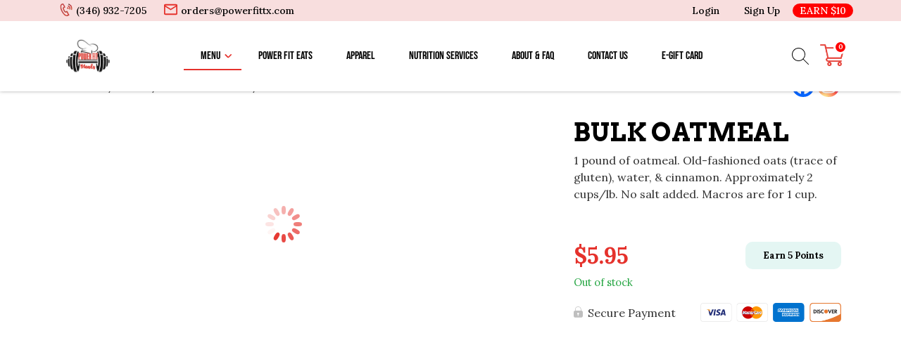

--- FILE ---
content_type: text/html; charset=UTF-8
request_url: https://powerfitprep.com/product/oatmeal/
body_size: 54845
content:
<!doctype html><html lang="en-US"><head><script data-no-optimize="1">var litespeed_docref=sessionStorage.getItem("litespeed_docref");litespeed_docref&&(Object.defineProperty(document,"referrer",{get:function(){return litespeed_docref}}),sessionStorage.removeItem("litespeed_docref"));</script> <meta charset="UTF-8"><meta name="viewport" content="width=device-width, initial-scale=1.0" /><link rel="profile" href="https://gmpg.org/xfn/11"> <script type="litespeed/javascript">function theChampLoadEvent(e){var t=window.onload;if(typeof window.onload!="function"){window.onload=e}else{window.onload=function(){t();e()}}}</script> <script type="litespeed/javascript">var theChampDefaultLang='en_US',theChampCloseIconPath='https://powerfitprep.com/wp-content/plugins/super-socializer/images/close.png'</script> <script type="litespeed/javascript">var theChampSiteUrl='https://powerfitprep.com',theChampVerified=0,theChampEmailPopup=0,heateorSsMoreSharePopupSearchText='Search'</script> <script type="litespeed/javascript">var theChampLoadingImgPath='https://powerfitprep.com/wp-content/plugins/super-socializer/images/ajax_loader.gif';var theChampAjaxUrl='https://powerfitprep.com/wp-admin/admin-ajax.php';var theChampRedirectionUrl='https://powerfitprep.com/product/oatmeal/';var theChampRegRedirectionUrl='https://powerfitprep.com/product/oatmeal/'</script> <script type="litespeed/javascript">var theChampFBKey='438817891141267',theChampSameTabLogin='0',theChampVerified=0;var theChampAjaxUrl='https://powerfitprep.com/wp-admin/admin-ajax.php';var theChampPopupTitle='';var theChampEmailPopup=0;var theChampEmailAjaxUrl='https://powerfitprep.com/wp-admin/admin-ajax.php';var theChampEmailPopupTitle='';var theChampEmailPopupErrorMsg='';var theChampEmailPopupUniqueId='';var theChampEmailPopupVerifyMessage='';var theChampSteamAuthUrl="";var theChampCurrentPageUrl='https%3A%2F%2Fpowerfitprep.com%2Fproduct%2Foatmeal%2F';var heateorMSEnabled=0,theChampTwitterAuthUrl=theChampSiteUrl+"?SuperSocializerAuth=Twitter&super_socializer_redirect_to="+theChampCurrentPageUrl,theChampLineAuthUrl=theChampSiteUrl+"?SuperSocializerAuth=Line&super_socializer_redirect_to="+theChampCurrentPageUrl,theChampLiveAuthUrl=theChampSiteUrl+"?SuperSocializerAuth=Live&super_socializer_redirect_to="+theChampCurrentPageUrl,theChampFacebookAuthUrl=theChampSiteUrl+"?SuperSocializerAuth=Facebook&super_socializer_redirect_to="+theChampCurrentPageUrl,theChampYahooAuthUrl=theChampSiteUrl+"?SuperSocializerAuth=Yahoo&super_socializer_redirect_to="+theChampCurrentPageUrl,theChampGoogleAuthUrl=theChampSiteUrl+"?SuperSocializerAuth=Google&super_socializer_redirect_to="+theChampCurrentPageUrl,theChampYoutubeAuthUrl=theChampSiteUrl+"?SuperSocializerAuth=Youtube&super_socializer_redirect_to="+theChampCurrentPageUrl,theChampVkontakteAuthUrl=theChampSiteUrl+"?SuperSocializerAuth=Vkontakte&super_socializer_redirect_to="+theChampCurrentPageUrl,theChampLinkedinAuthUrl=theChampSiteUrl+"?SuperSocializerAuth=Linkedin&super_socializer_redirect_to="+theChampCurrentPageUrl,theChampInstagramAuthUrl=theChampSiteUrl+"?SuperSocializerAuth=Instagram&super_socializer_redirect_to="+theChampCurrentPageUrl,theChampWordpressAuthUrl=theChampSiteUrl+"?SuperSocializerAuth=Wordpress&super_socializer_redirect_to="+theChampCurrentPageUrl,theChampDribbbleAuthUrl=theChampSiteUrl+"?SuperSocializerAuth=Dribbble&super_socializer_redirect_to="+theChampCurrentPageUrl,theChampGithubAuthUrl=theChampSiteUrl+"?SuperSocializerAuth=Github&super_socializer_redirect_to="+theChampCurrentPageUrl,theChampSpotifyAuthUrl=theChampSiteUrl+"?SuperSocializerAuth=Spotify&super_socializer_redirect_to="+theChampCurrentPageUrl,theChampKakaoAuthUrl=theChampSiteUrl+"?SuperSocializerAuth=Kakao&super_socializer_redirect_to="+theChampCurrentPageUrl,theChampTwitchAuthUrl=theChampSiteUrl+"?SuperSocializerAuth=Twitch&super_socializer_redirect_to="+theChampCurrentPageUrl,theChampRedditAuthUrl=theChampSiteUrl+"?SuperSocializerAuth=Reddit&super_socializer_redirect_to="+theChampCurrentPageUrl,theChampDisqusAuthUrl=theChampSiteUrl+"?SuperSocializerAuth=Disqus&super_socializer_redirect_to="+theChampCurrentPageUrl,theChampDropboxAuthUrl=theChampSiteUrl+"?SuperSocializerAuth=Dropbox&super_socializer_redirect_to="+theChampCurrentPageUrl,theChampFoursquareAuthUrl=theChampSiteUrl+"?SuperSocializerAuth=Foursquare&super_socializer_redirect_to="+theChampCurrentPageUrl,theChampAmazonAuthUrl=theChampSiteUrl+"?SuperSocializerAuth=Amazon&super_socializer_redirect_to="+theChampCurrentPageUrl,theChampStackoverflowAuthUrl=theChampSiteUrl+"?SuperSocializerAuth=Stackoverflow&super_socializer_redirect_to="+theChampCurrentPageUrl,theChampDiscordAuthUrl=theChampSiteUrl+"?SuperSocializerAuth=Discord&super_socializer_redirect_to="+theChampCurrentPageUrl,theChampMailruAuthUrl=theChampSiteUrl+"?SuperSocializerAuth=Mailru&super_socializer_redirect_to="+theChampCurrentPageUrl,theChampYandexAuthUrl=theChampSiteUrl+"?SuperSocializerAuth=Yandex&super_socializer_redirect_to="+theChampCurrentPageUrl;theChampOdnoklassnikiAuthUrl=theChampSiteUrl+"?SuperSocializerAuth=Odnoklassniki&super_socializer_redirect_to="+theChampCurrentPageUrl</script> <script type="litespeed/javascript">var theChampSharingAjaxUrl='https://powerfitprep.com/wp-admin/admin-ajax.php',heateorSsFbMessengerAPI='https://www.facebook.com/dialog/send?app_id=438817891141267&display=popup&link=%encoded_post_url%&redirect_uri=%encoded_post_url%',heateorSsWhatsappShareAPI='web',heateorSsUrlCountFetched=[],heateorSsSharesText='Shares',heateorSsShareText='Share',theChampPluginIconPath='https://powerfitprep.com/wp-content/plugins/super-socializer/images/logo.png',theChampSaveSharesLocally=0,theChampHorizontalSharingCountEnable=0,theChampVerticalSharingCountEnable=0,theChampSharingOffset=-10,theChampCounterOffset=-10,theChampMobileStickySharingEnabled=0,heateorSsCopyLinkMessage="Link copied.";var heateorSsVerticalSharingShortUrl="https://powerfitprep.com/product/oatmeal/"</script> <style type="text/css">.the_champ_button_instagram span.the_champ_svg,a.the_champ_instagram span.the_champ_svg{background:radial-gradient(circle at 30% 107%,#fdf497 0,#fdf497 5%,#fd5949 45%,#d6249f 60%,#285aeb 90%)}
					.the_champ_horizontal_sharing .the_champ_svg,.heateor_ss_standard_follow_icons_container .the_champ_svg{
					color: #fff;
				border-width: 0px;
		border-style: solid;
		border-color: transparent;
	}
		.the_champ_horizontal_sharing .theChampTCBackground{
		color:#666;
	}
		.the_champ_horizontal_sharing span.the_champ_svg:hover,.heateor_ss_standard_follow_icons_container span.the_champ_svg:hover{
				border-color: transparent;
	}
		.the_champ_vertical_sharing span.the_champ_svg,.heateor_ss_floating_follow_icons_container span.the_champ_svg{
					color: #fff;
				border-width: 0px;
		border-style: solid;
		border-color: transparent;
	}
		.the_champ_vertical_sharing .theChampTCBackground{
		color:#666;
	}
		.the_champ_vertical_sharing span.the_champ_svg:hover,.heateor_ss_floating_follow_icons_container span.the_champ_svg:hover{
						border-color: transparent;
		}
	@media screen and (max-width:783px){.the_champ_vertical_sharing{display:none!important}}</style><meta name='robots' content='index, follow, max-image-preview:large, max-snippet:-1, max-video-preview:-1' /><title>BULK OATMEAL - Power Fit Meals</title><link rel="canonical" href="https://powerfitprep.com/product/oatmeal/" /><meta property="og:locale" content="en_US" /><meta property="og:type" content="article" /><meta property="og:title" content="BULK OATMEAL - Power Fit Meals" /><meta property="og:description" content="1 pound of oatmeal. Old-fashioned oats (trace of gluten), water, &amp; cinnamon. Approximately 2 cups/lb. No salt added. Macros are for 1 cup." /><meta property="og:url" content="https://powerfitprep.com/product/oatmeal/" /><meta property="og:site_name" content="Power Fit Meals" /><meta property="article:publisher" content="https://www.facebook.com/Power-Fit-Meals-356860904919787" /><meta property="article:modified_time" content="2023-09-21T21:51:30+00:00" /><meta property="og:image" content="https://powerfitprep.com/wp-content/uploads/2023/02/Oatmeal-EF.jpg" /><meta property="og:image:width" content="617" /><meta property="og:image:height" content="599" /><meta property="og:image:type" content="image/jpeg" /><meta name="twitter:card" content="summary_large_image" /><meta name="twitter:label1" content="Est. reading time" /><meta name="twitter:data1" content="1 minute" /> <script type="application/ld+json" class="yoast-schema-graph">{"@context":"https://schema.org","@graph":[{"@type":"WebPage","@id":"https://powerfitprep.com/product/oatmeal/","url":"https://powerfitprep.com/product/oatmeal/","name":"BULK OATMEAL - Power Fit Meals","isPartOf":{"@id":"https://powerfitprep.com/#website"},"primaryImageOfPage":{"@id":"https://powerfitprep.com/product/oatmeal/#primaryimage"},"image":{"@id":"https://powerfitprep.com/product/oatmeal/#primaryimage"},"thumbnailUrl":"https://powerfitprep.com/wp-content/uploads/2023/02/Oatmeal-EF.jpg","datePublished":"2023-02-21T07:01:09+00:00","dateModified":"2023-09-21T21:51:30+00:00","breadcrumb":{"@id":"https://powerfitprep.com/product/oatmeal/#breadcrumb"},"inLanguage":"en-US","potentialAction":[{"@type":"ReadAction","target":["https://powerfitprep.com/product/oatmeal/"]}]},{"@type":"ImageObject","inLanguage":"en-US","@id":"https://powerfitprep.com/product/oatmeal/#primaryimage","url":"https://powerfitprep.com/wp-content/uploads/2023/02/Oatmeal-EF.jpg","contentUrl":"https://powerfitprep.com/wp-content/uploads/2023/02/Oatmeal-EF.jpg","width":617,"height":599},{"@type":"BreadcrumbList","@id":"https://powerfitprep.com/product/oatmeal/#breadcrumb","itemListElement":[{"@type":"ListItem","position":1,"name":"Home","item":"https://powerfitprep.com/"},{"@type":"ListItem","position":2,"name":"Menu","item":"https://powerfitprep.com/menu/"},{"@type":"ListItem","position":3,"name":"BY THE POUND","item":"https://powerfitprep.com/product-category/by-the-pound/"},{"@type":"ListItem","position":4,"name":"BULK OATMEAL"}]},{"@type":"WebSite","@id":"https://powerfitprep.com/#website","url":"https://powerfitprep.com/","name":"Power Fit Meals","description":"Meal Prep Made for YOU!","publisher":{"@id":"https://powerfitprep.com/#organization"},"potentialAction":[{"@type":"SearchAction","target":{"@type":"EntryPoint","urlTemplate":"https://powerfitprep.com/?s={search_term_string}"},"query-input":{"@type":"PropertyValueSpecification","valueRequired":true,"valueName":"search_term_string"}}],"inLanguage":"en-US"},{"@type":"Organization","@id":"https://powerfitprep.com/#organization","name":"Power Fit Meals","url":"https://powerfitprep.com/","logo":{"@type":"ImageObject","inLanguage":"en-US","@id":"https://powerfitprep.com/#/schema/logo/image/","url":"https://powerfitprep.com/wp-content/uploads/2023/03/cropped-image-1.png","contentUrl":"https://powerfitprep.com/wp-content/uploads/2023/03/cropped-image-1.png","width":373,"height":232,"caption":"Power Fit Meals"},"image":{"@id":"https://powerfitprep.com/#/schema/logo/image/"},"sameAs":["https://www.facebook.com/Power-Fit-Meals-356860904919787","https://www.instagram.com/power_fit_meals/"]}]}</script> <link rel='dns-prefetch' href='//cdn.jsdelivr.net' /><link rel='dns-prefetch' href='//www.googletagmanager.com' /><link rel='dns-prefetch' href='//pagead2.googlesyndication.com' /><link rel="alternate" title="oEmbed (JSON)" type="application/json+oembed" href="https://powerfitprep.com/wp-json/oembed/1.0/embed?url=https%3A%2F%2Fpowerfitprep.com%2Fproduct%2Foatmeal%2F" /><link rel="alternate" title="oEmbed (XML)" type="text/xml+oembed" href="https://powerfitprep.com/wp-json/oembed/1.0/embed?url=https%3A%2F%2Fpowerfitprep.com%2Fproduct%2Foatmeal%2F&#038;format=xml" /><style id='wp-img-auto-sizes-contain-inline-css'>img:is([sizes=auto i],[sizes^="auto," i]){contain-intrinsic-size:3000px 1500px}
/*# sourceURL=wp-img-auto-sizes-contain-inline-css */</style><link data-optimized="2" rel="stylesheet" href="https://powerfitprep.com/wp-content/litespeed/css/6d6352397812d153965a04f547566183.css?ver=fdead" /><style id='wp-block-library-theme-inline-css'>.wp-block-audio :where(figcaption){color:#555;font-size:13px;text-align:center}.is-dark-theme .wp-block-audio :where(figcaption){color:#ffffffa6}.wp-block-audio{margin:0 0 1em}.wp-block-code{border:1px solid #ccc;border-radius:4px;font-family:Menlo,Consolas,monaco,monospace;padding:.8em 1em}.wp-block-embed :where(figcaption){color:#555;font-size:13px;text-align:center}.is-dark-theme .wp-block-embed :where(figcaption){color:#ffffffa6}.wp-block-embed{margin:0 0 1em}.blocks-gallery-caption{color:#555;font-size:13px;text-align:center}.is-dark-theme .blocks-gallery-caption{color:#ffffffa6}:root :where(.wp-block-image figcaption){color:#555;font-size:13px;text-align:center}.is-dark-theme :root :where(.wp-block-image figcaption){color:#ffffffa6}.wp-block-image{margin:0 0 1em}.wp-block-pullquote{border-bottom:4px solid;border-top:4px solid;color:currentColor;margin-bottom:1.75em}.wp-block-pullquote :where(cite),.wp-block-pullquote :where(footer),.wp-block-pullquote__citation{color:currentColor;font-size:.8125em;font-style:normal;text-transform:uppercase}.wp-block-quote{border-left:.25em solid;margin:0 0 1.75em;padding-left:1em}.wp-block-quote cite,.wp-block-quote footer{color:currentColor;font-size:.8125em;font-style:normal;position:relative}.wp-block-quote:where(.has-text-align-right){border-left:none;border-right:.25em solid;padding-left:0;padding-right:1em}.wp-block-quote:where(.has-text-align-center){border:none;padding-left:0}.wp-block-quote.is-large,.wp-block-quote.is-style-large,.wp-block-quote:where(.is-style-plain){border:none}.wp-block-search .wp-block-search__label{font-weight:700}.wp-block-search__button{border:1px solid #ccc;padding:.375em .625em}:where(.wp-block-group.has-background){padding:1.25em 2.375em}.wp-block-separator.has-css-opacity{opacity:.4}.wp-block-separator{border:none;border-bottom:2px solid;margin-left:auto;margin-right:auto}.wp-block-separator.has-alpha-channel-opacity{opacity:1}.wp-block-separator:not(.is-style-wide):not(.is-style-dots){width:100px}.wp-block-separator.has-background:not(.is-style-dots){border-bottom:none;height:1px}.wp-block-separator.has-background:not(.is-style-wide):not(.is-style-dots){height:2px}.wp-block-table{margin:0 0 1em}.wp-block-table td,.wp-block-table th{word-break:normal}.wp-block-table :where(figcaption){color:#555;font-size:13px;text-align:center}.is-dark-theme .wp-block-table :where(figcaption){color:#ffffffa6}.wp-block-video :where(figcaption){color:#555;font-size:13px;text-align:center}.is-dark-theme .wp-block-video :where(figcaption){color:#ffffffa6}.wp-block-video{margin:0 0 1em}:root :where(.wp-block-template-part.has-background){margin-bottom:0;margin-top:0;padding:1.25em 2.375em}
/*# sourceURL=/wp-includes/css/dist/block-library/theme.min.css */</style><style id='classic-theme-styles-inline-css'>/*! This file is auto-generated */
.wp-block-button__link{color:#fff;background-color:#32373c;border-radius:9999px;box-shadow:none;text-decoration:none;padding:calc(.667em + 2px) calc(1.333em + 2px);font-size:1.125em}.wp-block-file__button{background:#32373c;color:#fff;text-decoration:none}
/*# sourceURL=/wp-includes/css/classic-themes.min.css */</style><style id='global-styles-inline-css'>:root{--wp--preset--aspect-ratio--square: 1;--wp--preset--aspect-ratio--4-3: 4/3;--wp--preset--aspect-ratio--3-4: 3/4;--wp--preset--aspect-ratio--3-2: 3/2;--wp--preset--aspect-ratio--2-3: 2/3;--wp--preset--aspect-ratio--16-9: 16/9;--wp--preset--aspect-ratio--9-16: 9/16;--wp--preset--color--black: #000000;--wp--preset--color--cyan-bluish-gray: #abb8c3;--wp--preset--color--white: #ffffff;--wp--preset--color--pale-pink: #f78da7;--wp--preset--color--vivid-red: #cf2e2e;--wp--preset--color--luminous-vivid-orange: #ff6900;--wp--preset--color--luminous-vivid-amber: #fcb900;--wp--preset--color--light-green-cyan: #7bdcb5;--wp--preset--color--vivid-green-cyan: #00d084;--wp--preset--color--pale-cyan-blue: #8ed1fc;--wp--preset--color--vivid-cyan-blue: #0693e3;--wp--preset--color--vivid-purple: #9b51e0;--wp--preset--gradient--vivid-cyan-blue-to-vivid-purple: linear-gradient(135deg,rgb(6,147,227) 0%,rgb(155,81,224) 100%);--wp--preset--gradient--light-green-cyan-to-vivid-green-cyan: linear-gradient(135deg,rgb(122,220,180) 0%,rgb(0,208,130) 100%);--wp--preset--gradient--luminous-vivid-amber-to-luminous-vivid-orange: linear-gradient(135deg,rgb(252,185,0) 0%,rgb(255,105,0) 100%);--wp--preset--gradient--luminous-vivid-orange-to-vivid-red: linear-gradient(135deg,rgb(255,105,0) 0%,rgb(207,46,46) 100%);--wp--preset--gradient--very-light-gray-to-cyan-bluish-gray: linear-gradient(135deg,rgb(238,238,238) 0%,rgb(169,184,195) 100%);--wp--preset--gradient--cool-to-warm-spectrum: linear-gradient(135deg,rgb(74,234,220) 0%,rgb(151,120,209) 20%,rgb(207,42,186) 40%,rgb(238,44,130) 60%,rgb(251,105,98) 80%,rgb(254,248,76) 100%);--wp--preset--gradient--blush-light-purple: linear-gradient(135deg,rgb(255,206,236) 0%,rgb(152,150,240) 100%);--wp--preset--gradient--blush-bordeaux: linear-gradient(135deg,rgb(254,205,165) 0%,rgb(254,45,45) 50%,rgb(107,0,62) 100%);--wp--preset--gradient--luminous-dusk: linear-gradient(135deg,rgb(255,203,112) 0%,rgb(199,81,192) 50%,rgb(65,88,208) 100%);--wp--preset--gradient--pale-ocean: linear-gradient(135deg,rgb(255,245,203) 0%,rgb(182,227,212) 50%,rgb(51,167,181) 100%);--wp--preset--gradient--electric-grass: linear-gradient(135deg,rgb(202,248,128) 0%,rgb(113,206,126) 100%);--wp--preset--gradient--midnight: linear-gradient(135deg,rgb(2,3,129) 0%,rgb(40,116,252) 100%);--wp--preset--font-size--small: 13px;--wp--preset--font-size--medium: 20px;--wp--preset--font-size--large: 36px;--wp--preset--font-size--x-large: 42px;--wp--preset--spacing--20: 0.44rem;--wp--preset--spacing--30: 0.67rem;--wp--preset--spacing--40: 1rem;--wp--preset--spacing--50: 1.5rem;--wp--preset--spacing--60: 2.25rem;--wp--preset--spacing--70: 3.38rem;--wp--preset--spacing--80: 5.06rem;--wp--preset--shadow--natural: 6px 6px 9px rgba(0, 0, 0, 0.2);--wp--preset--shadow--deep: 12px 12px 50px rgba(0, 0, 0, 0.4);--wp--preset--shadow--sharp: 6px 6px 0px rgba(0, 0, 0, 0.2);--wp--preset--shadow--outlined: 6px 6px 0px -3px rgb(255, 255, 255), 6px 6px rgb(0, 0, 0);--wp--preset--shadow--crisp: 6px 6px 0px rgb(0, 0, 0);}:where(.is-layout-flex){gap: 0.5em;}:where(.is-layout-grid){gap: 0.5em;}body .is-layout-flex{display: flex;}.is-layout-flex{flex-wrap: wrap;align-items: center;}.is-layout-flex > :is(*, div){margin: 0;}body .is-layout-grid{display: grid;}.is-layout-grid > :is(*, div){margin: 0;}:where(.wp-block-columns.is-layout-flex){gap: 2em;}:where(.wp-block-columns.is-layout-grid){gap: 2em;}:where(.wp-block-post-template.is-layout-flex){gap: 1.25em;}:where(.wp-block-post-template.is-layout-grid){gap: 1.25em;}.has-black-color{color: var(--wp--preset--color--black) !important;}.has-cyan-bluish-gray-color{color: var(--wp--preset--color--cyan-bluish-gray) !important;}.has-white-color{color: var(--wp--preset--color--white) !important;}.has-pale-pink-color{color: var(--wp--preset--color--pale-pink) !important;}.has-vivid-red-color{color: var(--wp--preset--color--vivid-red) !important;}.has-luminous-vivid-orange-color{color: var(--wp--preset--color--luminous-vivid-orange) !important;}.has-luminous-vivid-amber-color{color: var(--wp--preset--color--luminous-vivid-amber) !important;}.has-light-green-cyan-color{color: var(--wp--preset--color--light-green-cyan) !important;}.has-vivid-green-cyan-color{color: var(--wp--preset--color--vivid-green-cyan) !important;}.has-pale-cyan-blue-color{color: var(--wp--preset--color--pale-cyan-blue) !important;}.has-vivid-cyan-blue-color{color: var(--wp--preset--color--vivid-cyan-blue) !important;}.has-vivid-purple-color{color: var(--wp--preset--color--vivid-purple) !important;}.has-black-background-color{background-color: var(--wp--preset--color--black) !important;}.has-cyan-bluish-gray-background-color{background-color: var(--wp--preset--color--cyan-bluish-gray) !important;}.has-white-background-color{background-color: var(--wp--preset--color--white) !important;}.has-pale-pink-background-color{background-color: var(--wp--preset--color--pale-pink) !important;}.has-vivid-red-background-color{background-color: var(--wp--preset--color--vivid-red) !important;}.has-luminous-vivid-orange-background-color{background-color: var(--wp--preset--color--luminous-vivid-orange) !important;}.has-luminous-vivid-amber-background-color{background-color: var(--wp--preset--color--luminous-vivid-amber) !important;}.has-light-green-cyan-background-color{background-color: var(--wp--preset--color--light-green-cyan) !important;}.has-vivid-green-cyan-background-color{background-color: var(--wp--preset--color--vivid-green-cyan) !important;}.has-pale-cyan-blue-background-color{background-color: var(--wp--preset--color--pale-cyan-blue) !important;}.has-vivid-cyan-blue-background-color{background-color: var(--wp--preset--color--vivid-cyan-blue) !important;}.has-vivid-purple-background-color{background-color: var(--wp--preset--color--vivid-purple) !important;}.has-black-border-color{border-color: var(--wp--preset--color--black) !important;}.has-cyan-bluish-gray-border-color{border-color: var(--wp--preset--color--cyan-bluish-gray) !important;}.has-white-border-color{border-color: var(--wp--preset--color--white) !important;}.has-pale-pink-border-color{border-color: var(--wp--preset--color--pale-pink) !important;}.has-vivid-red-border-color{border-color: var(--wp--preset--color--vivid-red) !important;}.has-luminous-vivid-orange-border-color{border-color: var(--wp--preset--color--luminous-vivid-orange) !important;}.has-luminous-vivid-amber-border-color{border-color: var(--wp--preset--color--luminous-vivid-amber) !important;}.has-light-green-cyan-border-color{border-color: var(--wp--preset--color--light-green-cyan) !important;}.has-vivid-green-cyan-border-color{border-color: var(--wp--preset--color--vivid-green-cyan) !important;}.has-pale-cyan-blue-border-color{border-color: var(--wp--preset--color--pale-cyan-blue) !important;}.has-vivid-cyan-blue-border-color{border-color: var(--wp--preset--color--vivid-cyan-blue) !important;}.has-vivid-purple-border-color{border-color: var(--wp--preset--color--vivid-purple) !important;}.has-vivid-cyan-blue-to-vivid-purple-gradient-background{background: var(--wp--preset--gradient--vivid-cyan-blue-to-vivid-purple) !important;}.has-light-green-cyan-to-vivid-green-cyan-gradient-background{background: var(--wp--preset--gradient--light-green-cyan-to-vivid-green-cyan) !important;}.has-luminous-vivid-amber-to-luminous-vivid-orange-gradient-background{background: var(--wp--preset--gradient--luminous-vivid-amber-to-luminous-vivid-orange) !important;}.has-luminous-vivid-orange-to-vivid-red-gradient-background{background: var(--wp--preset--gradient--luminous-vivid-orange-to-vivid-red) !important;}.has-very-light-gray-to-cyan-bluish-gray-gradient-background{background: var(--wp--preset--gradient--very-light-gray-to-cyan-bluish-gray) !important;}.has-cool-to-warm-spectrum-gradient-background{background: var(--wp--preset--gradient--cool-to-warm-spectrum) !important;}.has-blush-light-purple-gradient-background{background: var(--wp--preset--gradient--blush-light-purple) !important;}.has-blush-bordeaux-gradient-background{background: var(--wp--preset--gradient--blush-bordeaux) !important;}.has-luminous-dusk-gradient-background{background: var(--wp--preset--gradient--luminous-dusk) !important;}.has-pale-ocean-gradient-background{background: var(--wp--preset--gradient--pale-ocean) !important;}.has-electric-grass-gradient-background{background: var(--wp--preset--gradient--electric-grass) !important;}.has-midnight-gradient-background{background: var(--wp--preset--gradient--midnight) !important;}.has-small-font-size{font-size: var(--wp--preset--font-size--small) !important;}.has-medium-font-size{font-size: var(--wp--preset--font-size--medium) !important;}.has-large-font-size{font-size: var(--wp--preset--font-size--large) !important;}.has-x-large-font-size{font-size: var(--wp--preset--font-size--x-large) !important;}
:where(.wp-block-post-template.is-layout-flex){gap: 1.25em;}:where(.wp-block-post-template.is-layout-grid){gap: 1.25em;}
:where(.wp-block-term-template.is-layout-flex){gap: 1.25em;}:where(.wp-block-term-template.is-layout-grid){gap: 1.25em;}
:where(.wp-block-columns.is-layout-flex){gap: 2em;}:where(.wp-block-columns.is-layout-grid){gap: 2em;}
:root :where(.wp-block-pullquote){font-size: 1.5em;line-height: 1.6;}
/*# sourceURL=global-styles-inline-css */</style><style id='woocommerce-inline-inline-css'>.woocommerce form .form-row .required { visibility: visible; }
/*# sourceURL=woocommerce-inline-inline-css */</style><style id='smartbanner-inline-css'>.smartbanner{top: 0px !important;}
/*# sourceURL=smartbanner-inline-css */</style><style id='eat-clean-chicago-style-inline-css'>html{box-sizing:border-box;line-height:1.15;font-family:sans-serif;-webkit-text-size-adjust:100%;-webkit-tap-highlight-color:rgba(0, 0, 0, 0)}*,*::before,*::after{box-sizing:border-box}body{margin:0;font-family:-apple-system, BlinkMacSystemFont, "Segoe UI", Roboto, "Helvetica Neue", Arial, "Noto Sans", "Liberation Sans", sans-serif, "Apple Color Emoji", "Segoe UI Emoji", "Segoe UI Symbol", "Noto Color Emoji";font-size:1rem;font-weight:400;line-height:1.5;color:#212529;text-align:left;background-color:#fff}ul,ol,p{margin-top:1em;margin-bottom:1em}ul:first-child,ol:first-child,p:first-child{margin-top:0}ul:last-child,ol:last-child,p:last-child{margin-bottom:0}ol,ul{margin-left:1em}ul,ol{padding-left:30px}ul ul,ul ol,ol ul,ol ol{margin-top:0.25rem;margin-bottom:0}ul li:not(:last-child),ol li:not(:last-child){margin-bottom:0.5rem}a{background-color:transparent;color:#303030;transition:color 0.15s ease-in-out}a:visited{color:#303030}a:focus{outline:thin dotted}a:hover,a:active{outline:0}a:hover,a:focus,a:visited:hover,a:visited:focus{color:#e5322c}big{line-height:1.4;font-size:20px}small{font-size:80%}b,strong{font-weight:bolder}figure{margin:1em 0}img{max-width:100%;height:auto;border-style:none}button,input,optgroup,select,textarea{font-family:inherit;font-size:100%;line-height:1.15;margin:0}button,input{overflow:visible}button,select{text-transform:none}button,[type="button"],[type="reset"],[type="submit"],.btn{-webkit-appearance:none;cursor:pointer}button::-moz-focus-inner,[type="button"]::-moz-focus-inner,[type="reset"]::-moz-focus-inner,[type="submit"]::-moz-focus-inner{border-style:none;padding:0}button:-moz-focusring,[type="button"]:-moz-focusring,[type="reset"]:-moz-focusring,[type="submit"]:-moz-focusring{outline:1px dotted ButtonText}textarea{overflow:auto}@media screen and (prefers-reduced-motion:reduce){a{transition:none}}h1,.h1,h2,.h2,h3,.h3,h4,.h4,h5,.h5,h6,.h6{clear:both}h1 a:not(:hover):not(:focus),.h1 a:not(:hover):not(:focus),h2 a:not(:hover):not(:focus),.h2 a:not(:hover):not(:focus),h3 a:not(:hover):not(:focus),.h3 a:not(:hover):not(:focus),h4 a:not(:hover):not(:focus),.h4 a:not(:hover):not(:focus),h5 a:not(:hover):not(:focus),.h5 a:not(:hover):not(:focus),h6 a:not(:hover):not(:focus),.h6 a:not(:hover):not(:focus){text-decoration:none;color:inherit}h1:first-child,h2:first-child,h3:first-child,h4:first-child,h5:first-child,h6:first-child{margin-top:0}h1:last-child,h2:last-child,h3:last-child,h4:last-child,h5:last-child,h6:last-child{margin-bottom:0}h1:not(.no-limit)+*,h2:not(.no-limit)+*,h3:not(.no-limit)+*,h4:not(.no-limit)+*,h5:not(.no-limit)+*,h6:not(.no-limit)+*{margin-top:0 !important}h1.h2-md,.h1.h2-md,h2.h2-md,.h2.h2-md{line-height:1.11;font-size:36px}h1,.h1{margin-top:1em;margin-bottom:0.75em;line-height:1.08;font-family:'Arvo', serif;font-weight:500;font-size:32px;color:#000000}h2,.h2{margin-top:1em;margin-bottom:0.75em;line-height:1.08;font-family:'Arvo', serif;font-weight:500;font-size:32px;color:#000000}h3,.h3{margin-top:1em;margin-bottom:0.75em;line-height:1.2;font-family:'Arvo', serif;font-weight:500;font-size:26px;color:#000000}.h3--sm{font-size:24px}.h3--xs{font-size:20px}h4,.h4{margin-top:1em;margin-bottom:0.75em;line-height:1.2;font-family:'Arvo', serif;font-weight:bold;font-size:20px;color:#000000}h5,.h5{margin-top:1em;margin-bottom:0.75em;line-height:1.2;font-family:'Arvo', serif;font-weight:bold;font-size:18px;color:#000000}h6,.h6{margin-top:1em;margin-bottom:0.75em;line-height:1.2;font-family:'Arvo', serif;font-weight:bold;font-size:14px;color:#000000}@media (min-width:576px){h1,.h1{font-size:36px}h2,.h2{font-size:36px}h3,.h3{font-size:28px}h4,.h4{font-size:20px}h5,.h5{font-size:18px}h6,.h6{font-size:14px}}@media (min-width:768px){h1,.h1{font-size:40px}h2,.h2{font-size:40px}h3,.h3{font-size:30px}h4,.h4{font-size:22px}h5,.h5{font-size:18px}h6,.h6{font-size:14px}}@media (min-width:992px){h1,.h1{font-size:44px}h2,.h2{font-size:44px}h3,.h3{font-size:33px}h4,.h4{font-size:22px}h5,.h5{font-size:18px}h6,.h6{font-size:14px}}@media (min-width:1200px){h1,.h1{font-size:48px}h2,.h2{font-size:48px}h3,.h3{font-size:36px}h4,.h4{font-size:24px}h5,.h5{font-size:18px}h6,.h6{font-size:14px}}body{background-color:#fff;line-height:1.5;font-family:'Lora', serif;font-size:16px;color:#303030}:focus{outline:thin dotted #e5322c}#page{width:100%;min-height:100vh;overflow:hidden;display:flex;flex-direction:column;position:relative}body.admin-bar #page{min-height:calc(100vh - 32px);top:32px}@media (max-width:782px){body.admin-bar #page{min-height:calc(100vh - 46px);top:46px}}.site-content,.content-area{width:100%;display:flex;flex:1 1 auto}.site-content{position:relative;z-index:5;background-color:#fff}.content-area{flex-direction:column;align-items:center;padding-top:40px;padding-bottom:40px}.content-area>.page-header{width:100%;flex-shrink:0}.content-area>.container{margin-right:0;margin-left:0}.site-main{width:100%;flex:1 1 auto}.site-main>.section:first-child:not(.section--fixed):not(.section--boxed){padding-top:0}.site-main>.section:last-child:not(.section--fixed):not(.section--boxed){padding-bottom:0}.page-header{text-align:center;margin-bottom:30px}.page-header .page-title{font-weight:normal}.page-subtitle{margin-top:16px;margin-bottom:0;font-family:'Arvo', serif;font-weight:bold;font-size:20px;color:#303030}.section{width:100%;position:relative;z-index:5;padding-top:30px;padding-bottom:30px}.section--text__large{font-size:20px}.section.section--no,.section.section--no-top{padding-top:0}.section.section--no,.section.section--no-bot{padding-bottom:0}.section.section--xs,.section.section--xs-top{padding-top:20px}.section.section--xs,.section.section--xs-bot{padding-bottom:20px}.section.section--sm,.section.section--sm-top{padding-top:30px}.section.section--sm,.section.section--sm-bot{padding-bottom:30px}.section.section--lg,.section.section--lg-top{padding-top:40px}.section.section--lg,.section.section--lg-bot{padding-bottom:40px}.section.section--xl,.section.section--xl-top{padding-top:50px}.section.section--xl,.section.section--xl-bot{padding-bottom:50px}.section--fixed{z-index:8;margin-top:30px;margin-bottom:30px}.section--fixed:first-child{margin-top:-40px}.section--fixed:last-child{margin-bottom:-40px}.section--fixed+.section--fixed{margin-top:-30px}.section__title{margin-bottom:30px;text-align:center}.section__title h1,.section__title h2,.section__title h3{font-weight:normal}.section__title--lg{margin-bottom:40px}.section__title--custom h1,.section__title--custom h2{text-transform:uppercase;line-height:1.14;font-weight:bold;font-size:14px}.section__title+.section__subtitle{margin-top:-10px}.section__subtitle{margin-bottom:30px;font-family:'Arvo', serif;font-weight:bold;font-size:16px;color:#303030}.section__subtitle:last-child{margin-bottom:0}.container,.container-fluid,.container-lg,.container-md,.container-sm,.container-xl{width:100%;padding-right:15px;padding-left:15px;margin-right:auto;margin-left:auto}.container-fluid{max-width:100% !important}.container .container{padding-right:0;padding-left:0}.nav{display:flex;flex-wrap:wrap;padding-left:0;margin-bottom:0;list-style:none}.sr-only{position:absolute;width:1px;height:1px;padding:0;margin:-1px;overflow:hidden;clip:rect(0, 0, 0, 0);white-space:nowrap;border:0}.d-none{display:none}.modal{display:none}body.page .site-main>section:not(.section-hero):not(.section-hero-sm):not(.section-hero-slider),body.woocommerce-page #woocommerce-content,body.woocommerce-page .site-main>.page,.hmp-preload,.hmp-custom-preload{visibility:hidden}.autoship-banner{display:none}@media (min-width:576px){.container,.container-sm{max-width:540px}}@media (min-width:768px){.content-area{padding-top:50px;padding-bottom:50px}.page-header{margin-bottom:35px}.page-subtitle{font-size:22px}.section{padding-top:35px;padding-bottom:35px}.section--text__large{font-size:24px}.section.section--lg,.section.section--lg-top{padding-top:50px}.section.section--lg,.section.section--lg-bot{padding-bottom:50px}.section.section--xl,.section.section--xl-top{padding-top:65px}.section.section--xl,.section.section--xl-bot{padding-bottom:65px}.section--fixed{margin-top:35px;margin-bottom:35px}.section--fixed:first-child{margin-top:-50px}.section--fixed:last-child{margin-bottom:-50px}.section--fixed+.section--fixed{margin-top:-35px}.section__title{margin-bottom:35px}.section__title--lg{margin-bottom:50px}.section__title+.section__subtitle{margin-top:-15px}.section__subtitle{margin-bottom:35px;font-size:17px}.container,.container-md,.container-sm{max-width:720px}}@media (min-width:992px){.container,.container-lg,.container-md,.container-sm{max-width:960px}.container.container-sm{max-width:760px}.container.container-xmd{max-width:820px}.container.container-md{max-width:950px}.container.custom-spdl-container{width:1442px;max-width:100vw}}@media (min-width:1200px){.content-area{padding-top:60px;padding-bottom:60px}.page-header{margin-bottom:40px}.page-subtitle{font-size:24px}.section{padding-top:40px;padding-bottom:40px}.section--text__large{line-height:1.43;font-size:28px}.section.section--lg,.section.section--lg-top{padding-top:60px}.section.section--lg,.section.section--lg-bot{padding-bottom:60px}.section.section--xl,.section.section--xl-top{padding-top:80px}.section.section--xl,.section.section--xl-bot{padding-bottom:80px}.section--fixed{margin-top:40px;margin-bottom:40px}.section--fixed:first-child{margin-top:-60px}.section--fixed:last-child{margin-bottom:-60px}.section--fixed+.section--fixed{margin-top:-40px}.section__title{margin-bottom:40px}.section__title--lg{margin-bottom:60px}.section__title+.section__subtitle{margin-top:-10px}.section__subtitle{margin-bottom:40px;font-size:18px}.container,.container-lg,.container-md,.container-sm,.container-xl{max-width:1140px}}@media (min-width:1440px){.container.container--xlg{max-width:1440px}}.btn-holder{margin-top:30px;text-align:center}.btn-holder-lg{margin-top:40px;text-align:center}button,input[type=button],input[type=submit],input[type=image],.btn{user-select:none;cursor:pointer}button:focus,input[type=button]:focus,input[type=submit]:focus,input[type=image]:focus,.btn:focus{outline:thin dotted #e5322c}.btn{max-width:100%;min-height:48px;display:inline-block;padding:14px 15px 12px 15px;box-shadow:none !important;border:1px solid transparent;border-radius:4px;background-color:transparent;white-space:normal;text-decoration:none !important;text-transform:uppercase;text-align:center;vertical-align:middle;line-height:20px;letter-spacing:normal;font-family:'Arvo', serif;font-weight:bold;font-size:14px;transition:color 0.15s ease-in-out, background-color 0.15s ease-in-out, border-color 0.15s ease-in-out, box-shadow 0.15s ease-in-out, text-shadow 0.15s ease-in-out;-webkit-user-select:none;-moz-user-select:none;-ms-user-select:none;user-select:none}@media (max-width:414px){.btn-holder .btn,.btn-holder-lg .btn,.form-button .btn{width:100% !important}}@media (min-width:768px){.btn-holder{margin-top:35px}.btn-holder-lg{margin-top:50px}}@media (min-width:1200px){.btn-holder{margin-top:40px}.btn-holder-lg{margin-top:60px}}@media screen and (prefers-reduced-motion:reduce){.btn{transition:none !important}}.btn.btn-primary{border-color:#e5322c;background-color:#e5322c;text-shadow:none;color:#fff}.btn.btn-primary:visited{color:#fff}.btn.btn-primary:active,.btn.btn-primary:hover,.btn.btn-primary:focus,.btn.btn-primary:visited:active,.btn.btn-primary:visited:hover,.btn.btn-primary:visited:focus,.btn.btn-primary:not(:disabled):not(.disabled):active,.btn.btn-primary:disabled{border-color:#dc211b;background-color:#dc211b;text-shadow:1px 1px 1px #000;color:#fff}.site-header{width:100%;height:60px;flex-shrink:0;position:relative;z-index:40;background-color:#fff}.site-header .header__fixed{width:100%;position:fixed;top:0;left:0;box-shadow:0 -1px 5px 0 rgba(18, 18, 18, 0.5)}.site-header .header-top{display:none}.site-header .navbar{width:100%;min-height:0;display:flex;flex-wrap:wrap;align-items:center;justify-content:center;position:relative;margin:0;padding:0;border-radius:0;border:none;background-color:#fff}.site-header .navbar>.container{height:60px;display:flex;flex-wrap:nowrap;align-items:center;justify-content:flex-end}.site-header .custom-logo-link{height:46px;display:flex;align-items:center;justify-content:flex-start;margin:0 auto 0 0;text-decoration:none}.site-header .custom-logo-link img{width:auto !important;max-height:46px;display:block}.site-header .navbar-toggler{opacity:1 !important;padding:12px;border:1px solid transparent;border-radius:0.25rem;background:0 0;line-height:1;font-size:1.25rem}.site-header .navbar-toggler img{display:block}.site-header .navbar-toggler.navbar-show{margin-right:-8px;margin-left:11px}.site-header .nav-desktop,.site-header .nav-mobile{margin:0;padding:0;text-transform:uppercase;line-height:1;font-family:'Arvo', serif}.site-header .nav-desktop:before,.site-header .nav-desktop:after,.site-header .nav-mobile:before,.site-header .nav-mobile:after{display:none}.site-header .nav-desktop>li.current-menu-item>a,.site-header .nav-desktop>li.current_page_item>a,.site-header .nav-desktop>li.current-menu-ancestor>a,.site-header .nav-desktop>li.current-category-ancestor>a,.site-header .nav-desktop>li.current-post-ancestor>a,.site-header .nav-desktop>li.current-menu-parent>a,.site-header .nav-desktop>li.current_page_parent>a,.site-header .nav-desktop>li.current_page_ancestor>a,.site-header .nav-mobile>li.current-menu-item>a,.site-header .nav-mobile>li.current_page_item>a,.site-header .nav-mobile>li.current-menu-ancestor>a,.site-header .nav-mobile>li.current-category-ancestor>a,.site-header .nav-mobile>li.current-post-ancestor>a,.site-header .nav-mobile>li.current-menu-parent>a,.site-header .nav-mobile>li.current_page_parent>a,.site-header .nav-mobile>li.current_page_ancestor>a{font-weight:500}.site-header .nav-desktop li,.site-header .nav-mobile li{display:block;position:relative;margin:0;padding:0}.site-header .nav-desktop li.current-menu-item>a,.site-header .nav-desktop li.current_page_item>a,.site-header .nav-desktop li.current-menu-ancestor>a,.site-header .nav-desktop li.current-category-ancestor>a,.site-header .nav-desktop li.current-post-ancestor>a,.site-header .nav-desktop li.current-menu-parent>a,.site-header .nav-desktop li.current_page_parent>a,.site-header .nav-desktop li.current_page_ancestor>a,.site-header .nav-mobile li.current-menu-item>a,.site-header .nav-mobile li.current_page_item>a,.site-header .nav-mobile li.current-menu-ancestor>a,.site-header .nav-mobile li.current-category-ancestor>a,.site-header .nav-mobile li.current-post-ancestor>a,.site-header .nav-mobile li.current-menu-parent>a,.site-header .nav-mobile li.current_page_parent>a,.site-header .nav-mobile li.current_page_ancestor>a{color:#e5322c}.site-header .nav-desktop li.menu-item-has-children.show-submenu>.sub-menu,.site-header .nav-mobile li.menu-item-has-children.show-submenu>.sub-menu{display:block !important}.site-header .nav-desktop a,.site-header .nav-mobile a{display:block;background:none !important;text-decoration:none;color:inherit}.site-header .nav-desktop a:hover,.site-header .nav-desktop a:focus,.site-header .nav-mobile a:hover,.site-header .nav-mobile a:focus{color:#e5322c}.site-header .nav-desktop .sub-menu,.site-header .nav-mobile .sub-menu{display:none !important;margin:0;padding:0}.site-header .nav-desktop .sub-menu>li.current-menu-item>a,.site-header .nav-desktop .sub-menu>li.current_page_item>a,.site-header .nav-desktop .sub-menu>li.current-menu-ancestor>a,.site-header .nav-desktop .sub-menu>li.current-category-ancestor>a,.site-header .nav-desktop .sub-menu>li.current-post-ancestor>a,.site-header .nav-desktop .sub-menu>li.current-menu-parent>a,.site-header .nav-desktop .sub-menu>li.current_page_parent>a,.site-header .nav-desktop .sub-menu>li.current_page_ancestor>a,.site-header .nav-mobile .sub-menu>li.current-menu-item>a,.site-header .nav-mobile .sub-menu>li.current_page_item>a,.site-header .nav-mobile .sub-menu>li.current-menu-ancestor>a,.site-header .nav-mobile .sub-menu>li.current-category-ancestor>a,.site-header .nav-mobile .sub-menu>li.current-post-ancestor>a,.site-header .nav-mobile .sub-menu>li.current-menu-parent>a,.site-header .nav-mobile .sub-menu>li.current_page_parent>a,.site-header .nav-mobile .sub-menu>li.current_page_ancestor>a{font-weight:500}.site-header .nav-desktop,.site-header .nav-content{display:none}.site-header .header-search{flex-shrink:0;margin:0 -5px 0 22px}.site-header .header-search+.header-cart{margin-left:16px}.site-header .header-search .search-show{min-width:unset;min-height:unset;position:relative;padding:5px;border:none;border-radius:0.25rem;background:none}.site-header .header-search .search-show:focus{outline:thin dotted #e5322c}.site-header .header-search .search-show:focus:before,.site-header .header-search .search-show:hover:before{opacity:0}.site-header .header-search .search-show:focus:after,.site-header .header-search .search-show:hover:after{opacity:1}.site-header .header-search .search-show:before,.site-header .header-search .search-show:after{content:'';width:24px;height:24px;display:block;background:url(https://powerfitprep.com/wp-content/themes/eat-clean-chicago/img/icons/ic-sprite.svg?v=141) no-repeat 0 0;transition:opacity 0.15s ease-in-out}.site-header .header-search .search-show:before{background-position-x:-48px}.site-header .header-search .search-show:after{opacity:0;position:absolute;z-index:2;top:calc(50% - 12px);left:calc(50% - 12px);background-position-x:-72px}.site-header .header-search .search-container{width:100%;height:calc(100vh - 60px);display:none;overflow:auto;position:fixed;z-index:100;top:60px;left:0;padding-top:8px;background-color:rgba(0, 0, 0, 0.8)}.site-header .header-search.active .search-container{display:block}.site-header .header-search .container{position:relative;z-index:2}.site-header .header-search #ajaxsearchlite1 .probox{height:55px}.site-header .header-search #ajaxsearchlite1 .probox .promagnifier{width:47px;height:55px}.site-header .header-search #ajaxsearchlite1 .probox .prosettings{display:none !important}.site-header .header-search #ajaxsearchlite1 .probox .proinput input{height:55px;font-size:21px}.site-header .header-search #ajaxsearchlite1 .probox .proinput input.autocomplete{margin-top:-55px !important}.site-header .header-search #ajaxsearchlite1 .probox .proloading,.site-header .header-search #ajaxsearchlite1 .probox .proclose{width:24px;height:24px;margin-top:15px}.site-header .header-search .search-hide{width:100%;height:100%;display:block;position:absolute;z-index:1;top:0;left:0;opacity:0;cursor:default}.site-header .header-cart{flex-shrink:0;position:relative;margin:0 -5px 0 22px}.site-header .header-cart .cart-contents{display:block;position:relative;padding:5px;text-decoration:none}.site-header .header-cart .cart-contents:before,.site-header .header-cart .cart-contents:after{content:'';width:24px;height:24px;display:block;background:url('https://powerfitprep.com/wp-content/themes/eat-clean-chicago/img/icons/ic-sprite.svg?v=344') no-repeat 0 0;transition:opacity 0.15s ease-in-out}.site-header .header-cart .cart-contents:after{opacity:0;position:absolute;z-index:2;top:calc(50% - 12px);left:calc(50% - 12px);background-position-x:-24px}.site-header .header-cart .cart-contents:hover:before,.site-header .header-cart .cart-contents:focus:before,.site-header .header-cart .cart-contents.active:before{opacity:0}.site-header .header-cart .cart-contents:hover:after,.site-header .header-cart .cart-contents:focus:after,.site-header .header-cart .cart-contents.active:after{opacity:1}.site-header .header-cart .cart-contents.active~#minicart-content-wrapper{opacity:1 !important;pointer-events:all}.site-header .header-cart .menu-cart-counter{min-width:20px;height:20px;position:absolute;z-index:3;top:-6px;right:-4px;padding:1px 2px 0 3px;border:3px solid #fff;border-radius:16px;background-color:#ffffff;text-align:center;line-height:12px;font-weight:bold;font-size:10px;color:#fff}.site-header .header-cart #minicart-content-wrapper{display:none;top:calc(100% + 10px);right:-46px}.site-header .header-cart.is-loading #minicart-content-wrapper .minicart-header,.site-header .header-cart.is-loading #minicart-content-wrapper>ul,.site-header .header-cart.is-loading #minicart-content-wrapper>.woocommerce-mini-cart__total{display:none}.site-header .header-cart.is-loading #minicart-content-wrapper:before{content:'';height:100px;display:block;background:url('https://powerfitprep.com/wp-content/themes/eat-clean-chicago/img/icons/ic-loading.svg?v=344') no-repeat center;background-size:50px}body.admin-bar .site-header .header__fixed{top:46px}body.admin-bar .site-header .header-search .search-container{height:calc(100vh - 60px - 46px);top:106px}body.search-shown{overflow:hidden}@media (max-width:991px){body.nav-shown{overflow:hidden}body.admin-bar .site-header .nav-content{height:calc(100vh - 32px);top:32px}body.admin-bar .site-header .nav-inner{min-height:calc(100vh - 32px)}.site-header .nav-content{width:100vw;height:100vh;overflow:auto;position:fixed;z-index:100;top:0;left:0;background-color:#f8f9fb}.site-header .nav-content .navbar-toggler{position:absolute;top:0.35em;left:0.35em;padding:0.6em;font-size:1em}.site-header .nav-content .navbar-toggler img{width:0.7em;height:0.7em}.site-header .nav-content .custom-logo-link{width:100%;max-width:calc(100% - 6em);height:auto;flex-shrink:0;display:block;margin:0 auto;text-align:center}.site-header .nav-content .custom-logo-link img{height:auto;max-height:3.25em;display:inline}.site-header .nav-inner{width:100%;min-width:0;min-height:100vh;display:flex;flex-direction:column;padding-top:8px;padding-right:0;padding-left:0}.site-header .navbar-nav-wrap{width:100%}.site-header .nav-wrap{flex:1 1 auto;padding-top:3.4em;padding-bottom:3.4em}.site-header .nav-mobile{max-width:100%;display:block;margin:0;padding:0;text-align:left}.site-header .nav-mobile>li.current-menu-item>a:before,.site-header .nav-mobile>li.current_page_item>a:before,.site-header .nav-mobile>li.current-menu-ancestor>a:before,.site-header .nav-mobile>li.current-category-ancestor>a:before,.site-header .nav-mobile>li.current-post-ancestor>a:before,.site-header .nav-mobile>li.current-menu-parent>a:before,.site-header .nav-mobile>li.current_page_parent>a:before,.site-header .nav-mobile>li.current_page_ancestor>a:before{opacity:1}.site-header .nav-mobile>li>a{padding:0.55em 2.5em}.site-header .nav-mobile>li>a:before{content:'';height:1.3em;display:block;opacity:0;position:absolute;top:calc(50% - 0.65em - 2px);left:0;border-left:0.4em solid #e5322c}.site-header .nav-mobile li{width:20em;max-width:100%;margin-right:auto;margin-left:auto}.site-header .nav-mobile li.menu-item-has-children>a:after{content:'';width:0.5em;height:0.5em;display:block;position:absolute;top:calc(50% - 0.35em);right:1em;border:0.1em solid;border-top:none;border-right:none;transform:rotate(-45deg)}.site-header .nav-mobile li.menu-item-has-children.show-submenu>a:after{top:calc(50% - 0.15em);transform:rotate(135deg)}.site-header .nav-mobile a{position:relative}.site-header .nav-mobile .sub-menu{padding:0.25em 0 0.75em 2.5em;text-transform:none}.site-header .nav-mobile .sub-menu a{padding:0.25em 0 0.25em 1em}.site-header .nav-mobile .sub-menu .sub-menu{padding-bottom:0.25em;padding-left:1em}.site-header .nav-social{width:100%;max-width:20em;flex-shrink:0;display:flex;flex-wrap:wrap;align-items:center;justify-content:center;margin:0 auto;padding:0 2em}.site-header .nav-social li{display:block;margin:0;padding:0}.site-header .nav-social a{display:block;padding:0.5em}.site-header .nav-social a:hover .menu-image,.site-header .nav-social a:focus .menu-image{opacity:0}.site-header .nav-social a:hover .hovered-image,.site-header .nav-social a:focus .hovered-image{opacity:1}.site-header .nav-social .menu-image-hover-wrapper{display:block;position:relative}.site-header .nav-social img{width:2em;height:2em;display:block;transition:opacity 0.15s ease-in-out}.site-header .nav-social .menu-image{z-index:1}.site-header .nav-social .hovered-image{opacity:0;z-index:2;position:absolute;top:0;left:0}}@media (max-width:991px) and (orientation:portrait){.site-header .nav-content{font-size:32px}.site-header .nav-inner{padding-top:0.55em;padding-bottom:0.55em}}@media (max-width:600px) and (orientation:portrait){.site-header .nav-content{font-size:26px}}@media (max-width:480px) and (orientation:portrait){.site-header .nav-content{font-size:24px}}@media (max-width:380px) and (orientation:portrait){.site-header .nav-content{font-size:20px}}@media (max-width:991px) and (orientation:landscape){.site-header .nav-content{font-size:20px}.site-header .nav-wrap{padding-top:1.2em;padding-bottom:1.2em}.site-header .nav-mobile>li>a{padding-top:0.4em;padding-bottom:0.4em}}@media (max-width:782px){body.admin-bar .site-header .nav-content{height:calc(100vh - 46px);top:46px}body.admin-bar .site-header .nav-inner{min-height:calc(100vh - 46px)}}@media (max-width:600px){#wpadminbar{position:fixed}}@media (min-width:768px){.site-header{height:90px}.site-header .header-top{height:30px;display:flex;align-items:center;justify-content:center;background-color:#0f0f0f;line-height:20px;font-weight:bold;font-size:14px;color:#fff}.site-header .header-top>.container{display:flex;align-items:center;justify-content:space-between;margin-right:0;margin-left:0}.site-header .header-top a:not(:hover):not(:focus){text-decoration:none;color:inherit}.site-header .header-top a[href*='tel:']{position:relative;padding-left:23px}.site-header .header-top a[href*='tel:']:after{content:'';width:14px;height:20px;display:block;position:absolute;top:calc(50% - 10px);left:0;background:url('https://powerfitprep.com/wp-content/themes/eat-clean-chicago/img/icons/ic-sprite.svg?v=344') no-repeat -40px -380px}.site-header .header-top a[href*='/wa.me/']{position:relative;padding-left:30px}.site-header .header-top a[href*='/wa.me/']:after{content:'';width:22px;height:24px;display:block;position:absolute;top:calc(50% - 12px);left:0;background:url('https://powerfitprep.com/wp-content/themes/eat-clean-chicago/img/icons/ic-sprite.svg?v=344') no-repeat -324px 0}.site-header .header-top .widget_text{overflow:hidden;margin-right:16px}.site-header .header-top .widget_text .textwidget{display:flex;flex-wrap:wrap;align-items:center;margin-left:-23px;white-space:nowrap}.site-header .header-top .widget_text a{position:relative;margin-left:23px}.site-header .header-top .widget_text a:before{content:'';width:1px;height:20px;display:block;position:absolute;top:calc(50% - 10px);left:-12px;background-color:#fff}.site-header .header-top .widget_text br{display:none}.site-header .header-top .widget_text img{display:block}.site-header .header-top .nav-account{display:flex;flex-wrap:wrap;align-items:center;margin:0 -17px 0 auto;padding:0}.site-header .header-top .nav-account li{display:block;margin:0}.site-header .header-top .nav-account li.current-menu-item a{color:#e5322c}.site-header .header-top .nav-account li:not(:first-child){position:relative;padding-left:1px}.site-header .header-top .nav-account li:not(:first-child):before{content:'';width:1px;height:20px;display:block;position:absolute;top:calc(50% - 10px);left:0;background-color:#fff}.site-header .header-top .nav-account a{padding-right:17px;padding-left:17px}.site-header .header-top .nav-account a .menu-image-title-after{padding:0}.site-header .navbar>.container{height:60px}.site-header .header-search .search-container{height:calc(100vh - 90px);top:90px}.site-header .custom-logo-link{height:50px}.site-header .custom-logo-link img{max-height:50px}body.admin-bar .site-header .header-search .search-container{height:calc(100vh - 90px - 46px);top:136px}}@media (min-width:783px){body.admin-bar .site-header .header__fixed{top:32px}body.admin-bar .site-header .header-search .search-container{height:calc(100vh - 90px - 32px);top:122px}}@media (min-width:992px){.site-header .navbar-toggler{display:none}.site-header .nav-desktop{display:flex;flex-direction:row;align-items:center;margin-right:-16px;margin-left:-16px}.site-header .nav-desktop li.menu-item-has-children>a{padding-right:22px}.site-header .nav-desktop li.menu-item-has-children>a:before,.site-header .nav-desktop li.menu-item-has-children>a:after{content:'';width:6px;height:11px;display:block;position:absolute;z-index:1;top:calc(50% - 6px);right:10px;background:url('https://powerfitprep.com/wp-content/themes/eat-clean-chicago/img/icons/ic-sprite.svg?v=344') no-repeat 0 -80px;transform:rotate(-90deg);transition:opacity 0.15s ease-in-out}.site-header .nav-desktop li.menu-item-has-children>a:after{opacity:0;z-index:2;background-position-x:-10px}.site-header .nav-desktop li.menu-item-has-children>a:hover:before,.site-header .nav-desktop li.menu-item-has-children>a:focus:before{opacity:0}.site-header .nav-desktop li.menu-item-has-children>a:hover:after,.site-header .nav-desktop li.menu-item-has-children>a:focus:after{opacity:1}.site-header .nav-desktop li.menu-item-has-children.show-submenu>a:before,.site-header .nav-desktop li.menu-item-has-children.show-submenu>a:after{transform:rotate(90deg)}.site-header .nav-desktop>li.current-menu-item:after,.site-header .nav-desktop>li.current_page_item:after,.site-header .nav-desktop>li.current-menu-ancestor:after,.site-header .nav-desktop>li.current-category-ancestor:after,.site-header .nav-desktop>li.current-post-ancestor:after,.site-header .nav-desktop>li.current-menu-parent:after,.site-header .nav-desktop>li.current_page_parent:after,.site-header .nav-desktop>li.current_page_ancestor:after{content:'';width:100%;display:block;position:absolute;bottom:0;left:0;border-top:2px solid #e5322c}.site-header .nav-desktop>li.current-menu-item>a:before,.site-header .nav-desktop>li.current_page_item>a:before,.site-header .nav-desktop>li.current-menu-ancestor>a:before,.site-header .nav-desktop>li.current-category-ancestor>a:before,.site-header .nav-desktop>li.current-post-ancestor>a:before,.site-header .nav-desktop>li.current-menu-parent>a:before,.site-header .nav-desktop>li.current_page_parent>a:before,.site-header .nav-desktop>li.current_page_ancestor>a:before{opacity:0}.site-header .nav-desktop>li.current-menu-item>a:after,.site-header .nav-desktop>li.current_page_item>a:after,.site-header .nav-desktop>li.current-menu-ancestor>a:after,.site-header .nav-desktop>li.current-category-ancestor>a:after,.site-header .nav-desktop>li.current-post-ancestor>a:after,.site-header .nav-desktop>li.current-menu-parent>a:after,.site-header .nav-desktop>li.current_page_parent>a:after,.site-header .nav-desktop>li.current_page_ancestor>a:after{opacity:1}.site-header .nav-desktop>li>a{height:40px;display:flex;align-items:center;position:relative;padding-right:16px;padding-left:16px}.site-header .nav-desktop a{color:#8a94a6}.site-header .nav-desktop .sub-menu{width:260px;position:absolute;top:100%;left:0;margin:0;padding:13px 0 11px 0;box-shadow:0 6px 10px 0 rgba(69, 73, 91, 0.3);background-color:#fff;text-transform:none;font-size:18px}.site-header .nav-desktop .sub-menu a{display:block;padding:6px 15px}.site-header .nav-desktop .sub-menu li.menu-item-has-children>a{padding-right:27px}.site-header .nav-desktop .sub-menu li.menu-item-has-children>a:before,.site-header .nav-desktop .sub-menu li.menu-item-has-children>a:after{right:15px}.site-header .nav-desktop .sub-menu .sub-menu{top:-13px;left:calc(100% - 5px)}.site-header .nav-content{display:none !important}.site-header .header-cart #minicart-content-wrapper{right:0}}@media (min-width:1200px){.site-header .nav-desktop{margin-right:-24px;margin-left:-24px}.site-header .nav-desktop>li.menu-item-has-children>a{padding-right:30px}.site-header .nav-desktop>li.menu-item-has-children>a:before,.site-header .nav-desktop>li.menu-item-has-children>a:after{right:16px}.site-header .nav-desktop>li>a{padding-right:24px;padding-left:24px}.site-header .nav-desktop .sub-menu{left:9px}.site-header .header-search{margin-left:49px}.site-header .header-cart{margin-left:49px}}@media screen and (prefers-reduced-motion:reduce){.site-header .nav a,.site-header .nav a:before,.site-header .nav a:after{transition:none !important}}.site-header .nav.logged-in li.logged-in-hide{display:none !important}.site-header .nav.logged-in li.logged-in-hide+.logged-in-show:before{display:none}.site-header .nav:not(.logged-in) li.logged-in-show{display:none !important}.site-header .nav:not(.logged-in) li.logged-in-show+.logged-in-hide:before{display:none}.section-hero{padding-top:0;padding-bottom:0;background-color:#e50000;background-repeat:no-repeat;background-position:center;background-size:cover}.section-hero .hero-blur,.section-hero .hero-img{width:100%;height:100%;display:block;object-fit:cover;position:absolute;top:0;left:0}.section-hero .hero-blur{z-index:1;filter:blur(10px)}.section-hero .hero-img{z-index:2}.section-hero.is-blurred .hero-img{object-fit:contain}.section-hero.is-dynamic .hero-img{height:auto;object-fit:contain;position:relative}.section-hero.is-dynamic .container{min-height:1px;position:absolute;top:50%;left:50%;transform:translate(-50%, -50%)}.section-hero .hero-video{width:100%;height:100%;display:block;position:absolute;z-index:3;top:0;left:0;object-fit:cover;object-position:center}.section-hero .container{min-width:0;min-height:300px;display:flex;align-items:center;justify-content:center;position:relative;z-index:5;padding-top:15px;padding-bottom:15px}.section-hero .hero-body{width:100%;text-align:center;color:#fff}.section-hero h1,.section-hero .h1,.section-hero h2,.section-hero .h2,.section-hero h3,.section-hero .h3,.section-hero h4,.section-hero .h4{margin:0;text-transform:inherit;text-shadow:1px 1px 1px #000;color:inherit}.section-hero h2{line-height:1.17;font-size:32px}.section-hero h2+h3,.section-hero h2+.h3{padding-top:20px}.section-hero h2+h4,.section-hero h2+.h4{padding-top:24px}.section-hero h3+h2,.section-hero .h3+h2,.section-hero h4+h2,.section-hero .h4+h2{margin-top:0.125em}@media (max-width:576px) and (orientation:portrait){.section-hero .container{min-height:calc(50vh - 30px)}}@media (max-width:576px) and (orientation:landscape){.section-hero .container{min-height:100vh}body.admin-bar .section-hero .container{min-height:calc(100vh - 46px)}}@media (min-width:576px){.section-hero h2{font-size:40px}}@media (min-width:768px){.section-hero .container{min-height:400px}.section-hero h2{font-size:48px}}@media (min-width:992px){.section-hero .container{min-height:500px}.section-hero h2{font-size:55px}}@media (min-width:1200px){.section-hero .container{min-height:600px}.section-hero h2{font-size:60px}}.section-hero-sm{padding-top:0;padding-bottom:0;background-color:#e50000;background-repeat:no-repeat;background-position:center;background-size:cover}.section-hero-sm .hero-blur,.section-hero-sm .hero-img{width:100%;height:100%;display:block;object-fit:cover;position:absolute;top:0;left:0}.section-hero-sm .hero-blur{z-index:1;filter:blur(10px)}.section-hero-sm .hero-img{z-index:2}.section-hero-sm.is-blurred .hero-img{object-fit:contain}.section-hero-sm .container{min-width:0;min-height:200px;display:flex;align-items:center;justify-content:center;position:relative;z-index:5;padding-top:30px;padding-bottom:30px}.section-hero-sm .hero-body{width:100%;text-align:center;color:#fff}.section-hero-sm h1,.section-hero-sm .h1,.section-hero-sm h2,.section-hero-sm .h2,.section-hero-sm h3,.section-hero-sm .h3,.section-hero-sm h4,.section-hero-sm .h4{margin:0;text-transform:inherit;text-shadow:1px 1px 1px #000;font-weight:400;color:inherit}.section-hero-sm h2{font-size:26px}.section-hero-sm h2:not(:last-child){margin-bottom:24px}.section-hero-sm .bottom_text{opacity:0.38;text-transform:uppercase}.section-hero-sm .yikes-mailchimp-container{margin-top:24px}.section-hero-sm .yikes-mailchimp-form-description{margin-bottom:5px}.section-hero-sm form.yikes-easy-mc-form,.section-hero-sm form.sib_signup_form{max-width:500px;position:relative;margin-right:auto;margin-left:auto}.section-hero-sm form.yikes-easy-mc-form label,.section-hero-sm form.sib_signup_form label{display:block;margin-bottom:16px}.section-hero-sm form.yikes-easy-mc-form label>span,.section-hero-sm form.sib_signup_form label>span{display:block;margin-bottom:0.5rem}.section-hero-sm form.yikes-easy-mc-form label .form-control,.section-hero-sm form.sib_signup_form label .form-control{margin:0;padding:14px 15px 12px 15px;border:1px solid #dedede;background-color:#fff}.section-hero-sm form.yikes-easy-mc-form label .form-control:focus,.section-hero-sm form.sib_signup_form label .form-control:focus{box-shadow:inset 0 0 0 1px #e5322c !important;border-color:#e5322c}.section-hero-sm form.yikes-easy-mc-form label .form-control:focus::-ms-value,.section-hero-sm form.sib_signup_form label .form-control:focus::-ms-value{background-color:#fff;color:#2e2e2e}.section-hero-sm form.yikes-easy-mc-form .btn,.section-hero-sm form.sib_signup_form .btn{width:100%;min-height:48px;margin:0 !important;padding:14px 15px 12px 15px}.section-hero-sm .yikes-easy-mc-error-message,.section-hero-sm .yikes-easy-mc-success-message,.section-hero-sm .sib-alert-message{margin-top:8px !important;margin-bottom:8px !important;padding:8px 10px !important;border:none !important;border-radius:0 !important;text-align:left;font-size:14px !important}.section-hero-sm .yikes-easy-mc-error-message,.section-hero-sm .yikes-easy-mc-success-message{max-width:500px;margin-right:auto;margin-left:auto}.section-hero-sm .edit-link{display:none !important}@media (min-width:415px){.section-hero-sm form.yikes-easy-mc-form label,.section-hero-sm form.sib_signup_form label{margin:0;padding-right:170px}.section-hero-sm form.yikes-easy-mc-form .btn,.section-hero-sm form.sib_signup_form .btn{width:140px;position:absolute;bottom:0;right:0}}@media (max-width:576px) and (orientation:portrait){.section-hero-sm .container{min-height:calc(30vh - 30px)}}@media (min-width:576px){.section-hero-sm h2{font-size:34px}}@media (min-width:768px){.section-hero-sm .container{min-height:250px;padding-top:35px;padding-bottom:35px}.section-hero-sm h2{font-size:36px}}@media (min-width:992px){.section-hero-sm .container{min-height:300px}.section-hero-sm h2{font-size:38px}}@media (min-width:1200px){.section-hero-sm .container{min-height:400px;padding-top:40px;padding-bottom:40px}.section-hero-sm h2{font-size:40px}}.section-hero-slider{z-index:6;padding-top:0;padding-bottom:0;background-color:#e50000}.section-hero-slider .slides{margin:0 !important}.section-hero-slider .slides:not(.slick-initialized){height:300px;overflow:hidden;background:#e50000 url('https://powerfitprep.com/wp-content/themes/eat-clean-chicago/img/icons/ic-loading.svg?v=344') no-repeat center;background-size:auto 80px}.section-hero-slider .slides:not(.slick-initialized) *,.section-hero-slider .slides:not(.slick-initialized)~.slider-arrow{opacity:0}.section-hero-slider .slick-track{display:flex}.section-hero-slider .slick-track:before,.section-hero-slider .slick-track:after{display:none}.section-hero-slider .slick-slide{height:auto;height:unset;display:flex;position:relative;float:none}.section-hero-slider .slide-inner{width:100%;flex:1 1 auto}.section-hero-slider .slick-dots{width:100%;display:flex;flex-wrap:wrap;align-items:center;justify-content:center;position:absolute;z-index:2;bottom:12px;left:0;margin:0;padding:0}.section-hero-slider .slick-dots li{width:auto;height:auto;display:block;margin:0}.section-hero-slider .slick-dots li.slick-active button{cursor:default}.section-hero-slider .slick-dots li.slick-active button:before{background-color:#e5322c}.section-hero-slider .slick-dots button{width:auto;height:auto;display:block;padding:4px;border:none;background:none;line-height:0;font-size:0;cursor:pointer;transition:none}.section-hero-slider .slick-dots button:before{content:'';width:12px;height:12px;opacity:1 !important;display:block;position:static;border-radius:100%;background-color:#fff;transition:background-color 0.15s ease-in-out}.section-hero-slider .slick-dots button:hover:before{background-color:#e5322c}.section-hero-slider .hero-link{width:100%;height:100%;display:block;position:absolute;z-index:5;top:0;left:0;text-transform:none}.section-hero-slider .slick-slide.is-blurred .hero-img{object-fit:contain}.section-hero-slider .slick-slide.is-dynamic{align-self:flex-start}.section-hero-slider .slick-slide.is-dynamic .hero-img{height:auto;object-fit:contain;position:relative}.section-hero-slider .slick-slide.is-dynamic .container{min-height:1px;position:absolute;top:50%;transform:translateY(-50%)}.section-hero-slider .hero-blur,.section-hero-slider .hero-img{width:100%;height:100%;display:block;object-fit:cover;position:absolute;top:0;left:0}.section-hero-slider .hero-blur{z-index:1;filter:blur(15px)}.section-hero-slider .hero-img{z-index:2}.section-hero-slider .hero-shade{width:100%;height:100%;position:absolute;z-index:2;top:0;left:0}.section-hero-slider .container{min-width:0;min-height:300px;position:relative;z-index:5;display:flex;align-items:center;justify-content:center;padding-top:40px;padding-bottom:40px}.section-hero-slider .hero-body{width:100%;text-shadow:1px 1px 1px #000;text-align:center;font-size:18px;color:#fff}.section-hero-slider .hero-body img{max-width:60%}.section-hero-slider h2,.section-hero-slider .h2,.section-hero-slider h3,.section-hero-slider .h3,.section-hero-slider h4,.section-hero-slider .h4{margin:0;text-transform:inherit;text-shadow:1px 1px 1px #000;color:inherit}.section-hero-slider h2,.section-hero-slider .h2{line-height:1.17;font-size:32px}.section-hero-slider h2+h3,.section-hero-slider h2+.h3,.section-hero-slider .h2+h3,.section-hero-slider .h2+.h3{padding-top:20px}.section-hero-slider h2+h4,.section-hero-slider h2+.h4,.section-hero-slider .h2+h4,.section-hero-slider .h2+.h4{padding-top:24px}.section-hero-slider h3+h2,.section-hero-slider .h3+h2,.section-hero-slider h4+h2,.section-hero-slider .h4+h2{margin-top:0.125em}@media (max-width:576px) and (orientation:portrait){.section-hero-slider .slides:not(.slick-initialized){height:calc(50vh - 30px)}.section-hero-slider .container{min-height:calc(50vh - 30px)}}@media (max-width:576px) and (orientation:landscape){.section-hero-slider .slides:not(.slick-initialized){height:calc(100vh - 60px)}.section-hero-slider .container{min-height:calc(100vh - 60px)}}@media (min-width:576px){.section-hero-slider h2,.section-hero-slider .h2{font-size:40px}}@media (max-width:767px){.section-hero-slider .slider-arrow{display:none !important}}@media (min-width:768px){.section-hero-slider .slides:not(.slick-initialized){height:400px}.section-hero-slider .slider-arrow{width:50px;height:50px;display:block;position:absolute;z-index:2;top:50%;padding:0;border:none;border-radius:100%;background-color:#fff;line-height:0;font-size:0;transition:background-color 0.15s ease-in-out}.section-hero-slider .slider-arrow:hover,.section-hero-slider .slider-arrow:focus{background-color:#e5322c}.section-hero-slider .slider-arrow:before{content:'';width:18px;height:18px;display:block;position:absolute;top:17px;left:19px;border-bottom:4px solid #121212;border-left:4px solid #121212;transform:rotate(45deg);transform-origin:50% 50%;transition:border-color 0.15s ease-in-out}.section-hero-slider .slider-arrow.slider-prev{left:0;transform:translateY(-50%)}.section-hero-slider .slider-arrow.slider-next{right:0;transform:translateY(-50%) scale(-1, 1)}.section-hero-slider .slick-dots{bottom:20px}.section-hero-slider .container{min-height:400px}.section-hero-slider .hero-body{font-size:20px}.section-hero-slider h2,.section-hero-slider .h2{font-size:48px}}@media (min-width:820px){.section-hero-slider .slider-arrow.slider-prev{right:calc(50% + 350px);left:auto}.section-hero-slider .slider-arrow.slider-next{right:auto;left:calc(50% + 350px)}}@media (min-width:992px){.section-hero-slider .slides:not(.slick-initialized){height:500px}.section-hero-slider .slider-arrow.slider-prev{right:calc(100% - 50px)}.section-hero-slider .slider-arrow.slider-next{left:calc(100% - 50px)}.section-hero-slider .container{min-height:500px}.section-hero-slider h2,.section-hero-slider .h2{font-size:55px}}@media (min-width:1060px){.section-hero-slider .slider-arrow.slider-prev{right:calc(50% + 470px)}.section-hero-slider .slider-arrow.slider-next{left:calc(50% + 470px)}}@media (min-width:1200px){.section-hero-slider .slides:not(.slick-initialized){height:600px}.section-hero-slider .slider-arrow.slider-prev{right:calc(100% - 50px)}.section-hero-slider .slider-arrow.slider-next{left:calc(100% - 50px)}.section-hero-slider .container{min-height:600px}.section-hero-slider .hero-body{font-size:22px}.section-hero-slider h2,.section-hero-slider .h2{font-size:60px}}@media (min-width:1240px){.section-hero-slider .slider-arrow.slider-prev{right:calc(50% + 560px)}.section-hero-slider .slider-arrow.slider-next{left:calc(50% + 560px)}}@media screen and (prefers-reduced-motion:reduce){.section-hero-slider .slider-arrow{transition:none !important}}
/*# sourceURL=eat-clean-chicago-style-inline-css */</style><style id='wpdreams-asl-basic-inline-css'>div[id*='ajaxsearchlitesettings'].searchsettings .asl_option_inner label {
						font-size: 0px !important;
						color: rgba(0, 0, 0, 0);
					}
					div[id*='ajaxsearchlitesettings'].searchsettings .asl_option_inner label:after {
						font-size: 11px !important;
						position: absolute;
						top: 0;
						left: 0;
						z-index: 1;
					}
					.asl_w_container {
						width: 100%;
						margin: 0px 0px 0px 0px;
						min-width: 200px;
					}
					div[id*='ajaxsearchlite'].asl_m {
						width: 100%;
					}
					div[id*='ajaxsearchliteres'].wpdreams_asl_results div.resdrg span.highlighted {
						font-weight: bold;
						color: rgba(217, 49, 43, 1);
						background-color: rgba(238, 238, 238, 1);
					}
					div[id*='ajaxsearchliteres'].wpdreams_asl_results .results img.asl_image {
						width: 70px;
						height: 70px;
						object-fit: cover;
					}
					div[id*='ajaxsearchlite'].asl_r .results {
						max-height: none;
					}
					div[id*='ajaxsearchlite'].asl_r {
						position: absolute;
					}
				
						div.asl_r.asl_w.vertical .results .item::after {
							display: block;
							position: absolute;
							bottom: 0;
							content: '';
							height: 1px;
							width: 100%;
							background: #D8D8D8;
						}
						div.asl_r.asl_w.vertical .results .item.asl_last_item::after {
							display: none;
						}
					
/*# sourceURL=wpdreams-asl-basic-inline-css */</style><style id='popup-maker-site-inline-css'>/* Popup Google Fonts */
@import url('//fonts.googleapis.com/css?family=Montserrat:100');

/* Popup Theme 18972: Floating Bar - Soft Blue */
.pum-theme-18972, .pum-theme-floating-bar { background-color: rgba( 255, 255, 255, 0.00 ) } 
.pum-theme-18972 .pum-container, .pum-theme-floating-bar .pum-container { padding: 8px; border-radius: 0px; border: 1px none #000000; box-shadow: 1px 1px 3px 0px rgba( 2, 2, 2, 0.23 ); background-color: rgba( 238, 246, 252, 1.00 ) } 
.pum-theme-18972 .pum-title, .pum-theme-floating-bar .pum-title { color: #505050; text-align: left; text-shadow: 0px 0px 0px rgba( 2, 2, 2, 0.23 ); font-family: inherit; font-weight: 400; font-size: 32px; line-height: 36px } 
.pum-theme-18972 .pum-content, .pum-theme-floating-bar .pum-content { color: #505050; font-family: inherit; font-weight: 400 } 
.pum-theme-18972 .pum-content + .pum-close, .pum-theme-floating-bar .pum-content + .pum-close { position: absolute; height: 18px; width: 18px; left: auto; right: 5px; bottom: auto; top: 50%; padding: 0px; color: #505050; font-family: Sans-Serif; font-weight: 700; font-size: 15px; line-height: 18px; border: 1px solid #505050; border-radius: 15px; box-shadow: 0px 0px 0px 0px rgba( 2, 2, 2, 0.00 ); text-shadow: 0px 0px 0px rgba( 0, 0, 0, 0.00 ); background-color: rgba( 255, 255, 255, 0.00 ); transform: translate(0, -50%) } 

/* Popup Theme 18973: Content Only - For use with page builders or block editor */
.pum-theme-18973, .pum-theme-content-only { background-color: rgba( 0, 0, 0, 0.70 ) } 
.pum-theme-18973 .pum-container, .pum-theme-content-only .pum-container { padding: 0px; border-radius: 0px; border: 1px none #000000; box-shadow: 0px 0px 0px 0px rgba( 2, 2, 2, 0.00 ) } 
.pum-theme-18973 .pum-title, .pum-theme-content-only .pum-title { color: #000000; text-align: left; text-shadow: 0px 0px 0px rgba( 2, 2, 2, 0.23 ); font-family: inherit; font-weight: 400; font-size: 32px; line-height: 36px } 
.pum-theme-18973 .pum-content, .pum-theme-content-only .pum-content { color: #8c8c8c; font-family: inherit; font-weight: 400 } 
.pum-theme-18973 .pum-content + .pum-close, .pum-theme-content-only .pum-content + .pum-close { position: absolute; height: 18px; width: 18px; left: auto; right: 7px; bottom: auto; top: 7px; padding: 0px; color: #000000; font-family: inherit; font-weight: 700; font-size: 20px; line-height: 20px; border: 1px none #ffffff; border-radius: 15px; box-shadow: 0px 0px 0px 0px rgba( 2, 2, 2, 0.00 ); text-shadow: 0px 0px 0px rgba( 0, 0, 0, 0.00 ); background-color: rgba( 255, 255, 255, 0.00 ) } 

/* Popup Theme 18966: Default Theme */
.pum-theme-18966, .pum-theme-default-theme { background-color: rgba( 255, 255, 255, 1.00 ) } 
.pum-theme-18966 .pum-container, .pum-theme-default-theme .pum-container { padding: 18px; border-radius: 0px; border: 1px none #000000; box-shadow: 1px 1px 3px 0px rgba( 2, 2, 2, 0.23 ); background-color: rgba( 249, 249, 249, 1.00 ) } 
.pum-theme-18966 .pum-title, .pum-theme-default-theme .pum-title { color: #000000; text-align: left; text-shadow: 0px 0px 0px rgba( 2, 2, 2, 0.23 ); font-family: inherit; font-weight: 400; font-size: 32px; font-style: normal; line-height: 36px } 
.pum-theme-18966 .pum-content, .pum-theme-default-theme .pum-content { color: #8c8c8c; font-family: inherit; font-weight: 400; font-style: inherit } 
.pum-theme-18966 .pum-content + .pum-close, .pum-theme-default-theme .pum-content + .pum-close { position: absolute; height: auto; width: auto; left: auto; right: 0px; bottom: auto; top: 0px; padding: 8px; color: #ffffff; font-family: inherit; font-weight: 400; font-size: 12px; font-style: inherit; line-height: 36px; border: 1px none #ffffff; border-radius: 0px; box-shadow: 1px 1px 3px 0px rgba( 2, 2, 2, 0.23 ); text-shadow: 0px 0px 0px rgba( 0, 0, 0, 0.23 ); background-color: rgba( 0, 183, 205, 1.00 ) } 

/* Popup Theme 18967: Light Box */
.pum-theme-18967, .pum-theme-lightbox { background-color: rgba( 0, 0, 0, 0.60 ) } 
.pum-theme-18967 .pum-container, .pum-theme-lightbox .pum-container { padding: 18px; border-radius: 3px; border: 8px solid #000000; box-shadow: 0px 0px 30px 0px rgba( 2, 2, 2, 1.00 ); background-color: rgba( 255, 255, 255, 1.00 ) } 
.pum-theme-18967 .pum-title, .pum-theme-lightbox .pum-title { color: #000000; text-align: left; text-shadow: 0px 0px 0px rgba( 2, 2, 2, 0.23 ); font-family: inherit; font-weight: 100; font-size: 32px; line-height: 36px } 
.pum-theme-18967 .pum-content, .pum-theme-lightbox .pum-content { color: #000000; font-family: inherit; font-weight: 100 } 
.pum-theme-18967 .pum-content + .pum-close, .pum-theme-lightbox .pum-content + .pum-close { position: absolute; height: 26px; width: 26px; left: auto; right: -13px; bottom: auto; top: -13px; padding: 0px; color: #ffffff; font-family: Arial; font-weight: 100; font-size: 24px; line-height: 24px; border: 2px solid #ffffff; border-radius: 26px; box-shadow: 0px 0px 15px 1px rgba( 2, 2, 2, 0.75 ); text-shadow: 0px 0px 0px rgba( 0, 0, 0, 0.23 ); background-color: rgba( 0, 0, 0, 1.00 ) } 

/* Popup Theme 18968: Enterprise Blue */
.pum-theme-18968, .pum-theme-enterprise-blue { background-color: rgba( 0, 0, 0, 0.70 ) } 
.pum-theme-18968 .pum-container, .pum-theme-enterprise-blue .pum-container { padding: 28px; border-radius: 5px; border: 1px none #000000; box-shadow: 0px 10px 25px 4px rgba( 2, 2, 2, 0.50 ); background-color: rgba( 255, 255, 255, 1.00 ) } 
.pum-theme-18968 .pum-title, .pum-theme-enterprise-blue .pum-title { color: #315b7c; text-align: left; text-shadow: 0px 0px 0px rgba( 2, 2, 2, 0.23 ); font-family: inherit; font-weight: 100; font-size: 34px; line-height: 36px } 
.pum-theme-18968 .pum-content, .pum-theme-enterprise-blue .pum-content { color: #2d2d2d; font-family: inherit; font-weight: 100 } 
.pum-theme-18968 .pum-content + .pum-close, .pum-theme-enterprise-blue .pum-content + .pum-close { position: absolute; height: 28px; width: 28px; left: auto; right: 8px; bottom: auto; top: 8px; padding: 4px; color: #ffffff; font-family: Times New Roman; font-weight: 100; font-size: 20px; line-height: 20px; border: 1px none #ffffff; border-radius: 42px; box-shadow: 0px 0px 0px 0px rgba( 2, 2, 2, 0.23 ); text-shadow: 0px 0px 0px rgba( 0, 0, 0, 0.23 ); background-color: rgba( 49, 91, 124, 1.00 ) } 

/* Popup Theme 18969: Hello Box */
.pum-theme-18969, .pum-theme-hello-box { background-color: rgba( 0, 0, 0, 0.75 ) } 
.pum-theme-18969 .pum-container, .pum-theme-hello-box .pum-container { padding: 30px; border-radius: 80px; border: 14px solid #81d742; box-shadow: 0px 0px 0px 0px rgba( 2, 2, 2, 0.00 ); background-color: rgba( 255, 255, 255, 1.00 ) } 
.pum-theme-18969 .pum-title, .pum-theme-hello-box .pum-title { color: #2d2d2d; text-align: left; text-shadow: 0px 0px 0px rgba( 2, 2, 2, 0.23 ); font-family: Montserrat; font-weight: 100; font-size: 32px; line-height: 36px } 
.pum-theme-18969 .pum-content, .pum-theme-hello-box .pum-content { color: #2d2d2d; font-family: inherit; font-weight: 100 } 
.pum-theme-18969 .pum-content + .pum-close, .pum-theme-hello-box .pum-content + .pum-close { position: absolute; height: auto; width: auto; left: auto; right: -30px; bottom: auto; top: -30px; padding: 0px; color: #2d2d2d; font-family: Times New Roman; font-weight: 100; font-size: 32px; line-height: 28px; border: 1px none #ffffff; border-radius: 28px; box-shadow: 0px 0px 0px 0px rgba( 2, 2, 2, 0.23 ); text-shadow: 0px 0px 0px rgba( 0, 0, 0, 0.23 ); background-color: rgba( 255, 255, 255, 1.00 ) } 

/* Popup Theme 18970: Cutting Edge */
.pum-theme-18970, .pum-theme-cutting-edge { background-color: rgba( 0, 0, 0, 0.50 ) } 
.pum-theme-18970 .pum-container, .pum-theme-cutting-edge .pum-container { padding: 18px; border-radius: 0px; border: 1px none #000000; box-shadow: 0px 10px 25px 0px rgba( 2, 2, 2, 0.50 ); background-color: rgba( 30, 115, 190, 1.00 ) } 
.pum-theme-18970 .pum-title, .pum-theme-cutting-edge .pum-title { color: #ffffff; text-align: left; text-shadow: 0px 0px 0px rgba( 2, 2, 2, 0.23 ); font-family: Sans-Serif; font-weight: 100; font-size: 26px; line-height: 28px } 
.pum-theme-18970 .pum-content, .pum-theme-cutting-edge .pum-content { color: #ffffff; font-family: inherit; font-weight: 100 } 
.pum-theme-18970 .pum-content + .pum-close, .pum-theme-cutting-edge .pum-content + .pum-close { position: absolute; height: 24px; width: 24px; left: auto; right: 0px; bottom: auto; top: 0px; padding: 0px; color: #1e73be; font-family: Times New Roman; font-weight: 100; font-size: 32px; line-height: 24px; border: 1px none #ffffff; border-radius: 0px; box-shadow: -1px 1px 1px 0px rgba( 2, 2, 2, 0.10 ); text-shadow: -1px 1px 1px rgba( 0, 0, 0, 0.10 ); background-color: rgba( 238, 238, 34, 1.00 ) } 

/* Popup Theme 18971: Framed Border */
.pum-theme-18971, .pum-theme-framed-border { background-color: rgba( 255, 255, 255, 0.50 ) } 
.pum-theme-18971 .pum-container, .pum-theme-framed-border .pum-container { padding: 18px; border-radius: 0px; border: 20px outset #dd3333; box-shadow: 1px 1px 3px 0px rgba( 2, 2, 2, 0.97 ) inset; background-color: rgba( 255, 251, 239, 1.00 ) } 
.pum-theme-18971 .pum-title, .pum-theme-framed-border .pum-title { color: #000000; text-align: left; text-shadow: 0px 0px 0px rgba( 2, 2, 2, 0.23 ); font-family: inherit; font-weight: 100; font-size: 32px; line-height: 36px } 
.pum-theme-18971 .pum-content, .pum-theme-framed-border .pum-content { color: #2d2d2d; font-family: inherit; font-weight: 100 } 
.pum-theme-18971 .pum-content + .pum-close, .pum-theme-framed-border .pum-content + .pum-close { position: absolute; height: 20px; width: 20px; left: auto; right: -20px; bottom: auto; top: -20px; padding: 0px; color: #ffffff; font-family: Tahoma; font-weight: 700; font-size: 16px; line-height: 18px; border: 1px none #ffffff; border-radius: 0px; box-shadow: 0px 0px 0px 0px rgba( 2, 2, 2, 0.23 ); text-shadow: 0px 0px 0px rgba( 0, 0, 0, 0.23 ); background-color: rgba( 0, 0, 0, 0.55 ) } 

#pum-51180 {z-index: 1999999999}
#pum-52643 {z-index: 1999999999}
#pum-52627 {z-index: 1999999999}
#pum-24033 {z-index: 1999999999}
#pum-18975 {z-index: 1999999999}
#pum-21913 {z-index: 1999999999}
#pum-18974 {z-index: 1999999999}

/*# sourceURL=popup-maker-site-inline-css */</style> <script type="text/template" id="tmpl-variation-template"><div class="woocommerce-variation-description">{{{ data.variation.variation_description }}}</div>
	<div class="woocommerce-variation-price">{{{ data.variation.price_html }}}</div>
	<div class="woocommerce-variation-availability">{{{ data.variation.availability_html }}}</div></script> <script type="text/template" id="tmpl-unavailable-variation-template"><p role="alert">Sorry, this product is unavailable. Please choose a different combination.</p></script> <script id="jquery-core-js-extra" type="litespeed/javascript">var ajax_global={"ajaxurl":"https://powerfitprep.com/wp-admin/admin-ajax.php"};var masks_global={"phone":"(000) 000-0000","cc":"0000 0000 0000 0000","cvv":"000{0}","exp":"MM/YYYY"}</script> <script type="litespeed/javascript" data-src="https://powerfitprep.com/wp-includes/js/jquery/jquery.min.js" id="jquery-core-js"></script> <script id="jquery-js-after" type="litespeed/javascript">!function($){"use strict";$(document).ready(function(){$(this).scrollTop()>100&&$(".hfe-scroll-to-top-wrap").removeClass("hfe-scroll-to-top-hide"),$(window).scroll(function(){$(this).scrollTop()<100?$(".hfe-scroll-to-top-wrap").fadeOut(300):$(".hfe-scroll-to-top-wrap").fadeIn(300)}),$(".hfe-scroll-to-top-wrap").on("click",function(){$("html, body").animate({scrollTop:0},300);return!1})})}(jQuery);!function($){'use strict';$(document).ready(function(){var bar=$('.hfe-reading-progress-bar');if(!bar.length)return;$(window).on('scroll',function(){var s=$(window).scrollTop(),d=$(document).height()-$(window).height(),p=d?s/d*100:0;bar.css('width',p+'%')})})}(jQuery);function optimocha_getCookie(name){var v=document.cookie.match("(^|;) ?"+name+"=([^;]*)(;|$)");return v?v[2]:null}
function optimocha_check_wc_cart_script(){var cart_src="https://powerfitprep.com/wp-content/plugins/woocommerce/assets/js/frontend/cart-fragments.min.js";var script_id="optimocha_loaded_wc_cart_fragments";if(document.getElementById(script_id)!==null){return!1}
if(optimocha_getCookie("woocommerce_cart_hash")){var script=document.createElement("script");script.id=script_id;script.src=cart_src;script.async=!0;document.head.appendChild(script)}}
optimocha_check_wc_cart_script();document.addEventListener("click",function(){setTimeout(optimocha_check_wc_cart_script,1000)})</script> <script id="wc-add-to-cart-js-extra" type="litespeed/javascript">var wc_add_to_cart_params={"ajax_url":"/wp-admin/admin-ajax.php","wc_ajax_url":"/?wc-ajax=%%endpoint%%","i18n_view_cart":"View cart","cart_url":"https://powerfitprep.com/cart/","is_cart":"","cart_redirect_after_add":"no"}</script> <script id="wc-single-product-js-extra" type="litespeed/javascript">var wc_single_product_params={"i18n_required_rating_text":"Please select a rating","i18n_rating_options":["1 of 5 stars","2 of 5 stars","3 of 5 stars","4 of 5 stars","5 of 5 stars"],"i18n_product_gallery_trigger_text":"View full-screen image gallery","review_rating_required":"yes","flexslider":{"rtl":!1,"animation":"slide","smoothHeight":!0,"directionNav":!1,"controlNav":"thumbnails","slideshow":!1,"animationSpeed":500,"animationLoop":!1,"allowOneSlide":!1},"zoom_enabled":"","zoom_options":[],"photoswipe_enabled":"1","photoswipe_options":{"shareEl":!1,"closeOnScroll":!1,"history":!1,"hideAnimationDuration":0,"showAnimationDuration":0},"flexslider_enabled":"1"}</script> <script id="woocommerce-js-extra" type="litespeed/javascript">var woocommerce_params={"ajax_url":"/wp-admin/admin-ajax.php","wc_ajax_url":"/?wc-ajax=%%endpoint%%","i18n_password_show":"Show password","i18n_password_hide":"Hide password"}</script> <script id="gens-raf-js-js-extra" type="litespeed/javascript">var gens_raf={"cookieTime":"","ajax_url":"https://powerfitprep.com/wp-admin/admin-ajax.php","success_msg":"Invitation has been sent!"}</script> <script type="litespeed/javascript" data-src="//cdn.jsdelivr.net/npm/slick-carousel@1.8.1/slick/slick.min.js?ver=6.9" id="slick-js"></script> <script id="wp-util-js-extra" type="litespeed/javascript">var _wpUtilSettings={"ajax":{"url":"/wp-admin/admin-ajax.php"}}</script> <script type="litespeed/javascript" data-src="https://www.googletagmanager.com/gtag/js?id=GT-5734F3TS" id="google_gtagjs-js"></script> <script id="google_gtagjs-js-after" type="litespeed/javascript">window.dataLayer=window.dataLayer||[];function gtag(){dataLayer.push(arguments)}
gtag("set","linker",{"domains":["powerfitprep.com"]});gtag("js",new Date());gtag("set","developer_id.dZTNiMT",!0);gtag("config","GT-5734F3TS")</script> <script id="wc-settings-dep-in-header-js-after" type="litespeed/javascript">console.warn("Scripts that have a dependency on [wc-settings, wc-blocks-checkout] must be loaded in the footer, automatewoo-marketing-optin-editor-script was registered to load in the header, but has been switched to load in the footer instead. See https://github.com/woocommerce/woocommerce-gutenberg-products-block/pull/5059")</script> <script type="litespeed/javascript">document.createElement("picture");if(!window.HTMLPictureElement&&document.addEventListener){window.addEventListener("DOMContentLiteSpeedLoaded",function(){var s=document.createElement("script");s.src="https://powerfitprep.com/wp-content/plugins/webp-express/js/picturefill.min.js";document.body.appendChild(s)})}</script> <script type="litespeed/javascript" data-src="https://www.googletagmanager.com/gtag/js?id=UA-242632921-1"></script> <script type="litespeed/javascript">window.dataLayer=window.dataLayer||[];function gtag(){dataLayer.push(arguments)}
gtag('js',new Date());gtag('config','UA-242632921-1')</script> <script type="litespeed/javascript">!function(f,b,e,v,n,t,s){if(f.fbq)return;n=f.fbq=function(){n.callMethod?n.callMethod.apply(n,arguments):n.queue.push(arguments)};if(!f._fbq)f._fbq=n;n.push=n;n.loaded=!0;n.version='2.0';n.queue=[];t=b.createElement(e);t.async=!0;t.src=v;s=b.getElementsByTagName(e)[0];s.parentNode.insertBefore(t,s)}(window,document,'script','https://connect.facebook.net/en_US/fbevents.js');fbq('init','503545794330222');fbq('track','PageView')</script> <script type="application/javascript">(function ($) {
                        $(document).ready(function ($) {
                            var currency_string = '$';
                            var $form = jQuery('form.cart').first();
                            /**
                             * Strikeout for option title
                             * */
                            $('.product-addon .amount').each(function(){
                                var $targets = $(this);
                                $lock = $targets.attr('data-lock');
                                if($lock === undefined || $lock === null){
                                    $lock = false;
                                }
                                if($lock == false){
                                    var price = newText = $(this).text().replace(currency_string, '');
                                    if(price != '' && price != "-"){
                                        var option = {
                                            custom_price: price,
                                            original_price: price
                                        };
                                        $targets.attr('data-lock', true);
                                        $.AdvanceWooDiscountRules.getDynamicDiscountPriceFromCartForm($form, $targets, option);
                                    }
                                }
                            });

                            $(document.body).on( "advanced_woo_discount_rules_on_get_response_for_dynamic_discount", function ( e, response, target, options ) {
                                if(response.success == true){
                                    var price_html = ''
                                    if(response.data !== undefined){
                                        if(response.data.initial_price_html !== undefined && response.data.discounted_price_html !== undefined){
                                            price_html += '<del>'+response.data.initial_price_html+'</del>';
                                            price_html += ' <ins>'+response.data.discounted_price_html+'</ins>';
                                            target.html(price_html);
                                        }
                                    }
                                }
                                target.attr('data-lock', false);
                            });

                            /**
                             * Strikeout for option values and subtotal
                             * */
                            $form.on('updated_addons', function () {
                                setTimeout(function () {
                                    $('.product-addon-totals .amount').each(function(){
                                        var $targets = $(this);
                                        $lock = $targets.attr('data-lock');
                                        if($lock === undefined || $lock === null){
                                            $lock = false;
                                        }
                                        if($lock == false){
                                            var price = newText = $(this).text().replace(currency_string, '');
                                            if(price != '' && price != "-"){
                                                var option = {
                                                    custom_price: price,
                                                    original_price: price
                                                };
                                                $targets.attr('data-lock', true);
                                                $.AdvanceWooDiscountRules.getDynamicDiscountPriceFromCartForm($form, $targets, option);
                                            }
                                        }
                                    });
                                }, 0);
                            });
                        });

                    })(jQuery);</script> <noscript><style>.woocommerce-product-gallery{ opacity: 1 !important; }</style></noscript><meta name="google-adsense-platform-account" content="ca-host-pub-2644536267352236"><meta name="google-adsense-platform-domain" content="sitekit.withgoogle.com"><style>.e-con.e-parent:nth-of-type(n+4):not(.e-lazyloaded):not(.e-no-lazyload),
				.e-con.e-parent:nth-of-type(n+4):not(.e-lazyloaded):not(.e-no-lazyload) * {
					background-image: none !important;
				}
				@media screen and (max-height: 1024px) {
					.e-con.e-parent:nth-of-type(n+3):not(.e-lazyloaded):not(.e-no-lazyload),
					.e-con.e-parent:nth-of-type(n+3):not(.e-lazyloaded):not(.e-no-lazyload) * {
						background-image: none !important;
					}
				}
				@media screen and (max-height: 640px) {
					.e-con.e-parent:nth-of-type(n+2):not(.e-lazyloaded):not(.e-no-lazyload),
					.e-con.e-parent:nth-of-type(n+2):not(.e-lazyloaded):not(.e-no-lazyload) * {
						background-image: none !important;
					}
				}</style> <script type="litespeed/javascript" data-src="https://pagead2.googlesyndication.com/pagead/js/adsbygoogle.js?client=ca-pub-2537953382453988&amp;host=ca-host-pub-2644536267352236" crossorigin="anonymous"></script> <link rel="icon" href="https://powerfitprep.com/wp-content/uploads/2024/09/cropped-DUMB-1-1-32x32.png" sizes="32x32" /><link rel="icon" href="https://powerfitprep.com/wp-content/uploads/2024/09/cropped-DUMB-1-1-192x192.png" sizes="192x192" /><link rel="apple-touch-icon" href="https://powerfitprep.com/wp-content/uploads/2024/09/cropped-DUMB-1-1-180x180.png" /><meta name="msapplication-TileImage" content="https://powerfitprep.com/wp-content/uploads/2024/09/cropped-DUMB-1-1-270x270.png" /><meta name="smartbanner:button-url-apple" content="https://apps.apple.com/us/app/power-fit-prep/id6740742596"><meta name="smartbanner:icon-apple" content="https://is1-ssl.mzstatic.com/image/thumb/Purple211/v4/5c/77/a5/5c77a554-4b71-6ac0-d697-b9b920bb9694/powerfitprep-0-0-1x_U007epad-0-85-220.png/460x0w.webp"><meta name="smartbanner:price-suffix-apple" content="Tagline"><meta name="smartbanner:button-url-google" content="https://play.google.com/store/apps/details?id=com.powerfitprep.www"><meta name="smartbanner:icon-google" content="https://is1-ssl.mzstatic.com/image/thumb/Purple211/v4/5c/77/a5/5c77a554-4b71-6ac0-d697-b9b920bb9694/powerfitprep-0-0-1x_U007epad-0-85-220.png/460x0w.webp"><meta name="smartbanner:price-suffix-google" content="Tagline"><meta name="smartbanner:disable-positioning" content="true"><meta name="smartbanner:title" content="Power Fit Meals"><meta name="smartbanner:author" content="Power Fit Meals"><meta name="smartbanner:price" content=" "><meta name="smartbanner:button" content="Open"><meta name="smartbanner:close-label" content="Close"><meta name="smartbanner:enabled-platforms" content="ios,android"><meta name="smartbanner:disable-positioning" content="true"><style id="wp-custom-css">.elementor-49608 .elementor-element.elementor-element-fc5e604 {
        --padding-top: 20px;
        --padding-bottom: 0px;
        --padding-left: 0 !important;
        --padding-right: 0px;
    }ul#menu-account-1 a {
    text-transform: uppercase;
}
section#fav-products-48432-6 {
    padding-top: 0 !important;
}section#custom-content-48432-7 {
    padding: 0;text-align: center;
}section#custom-content-48432-4 {
    padding-top: 0 !important;
}section#custom-content-48432-3 {
    display: none;
}section#custom-content-48432-4 {
    display: none;
}.coach-con.text-center.my-5 p {
    font-weight: 900;
}div#Meet-Your-Coach h4 {
    font-weight: 900 !important; 
}p.coaching-text{
	    font-weight: 500 !important; 
}
.section-hiw .item__img {
   height: 200px!important;
} 
section#fav-products-48432-6 header.section__title {
    margin-bottom: 95px !important;
}
.section-hiw .item__img img {
    width: 81% !important;
    height: auto;
    max-height: 100%;
    display: block;
    object-fit: contain;
    margin-left: 30px;
}
section#fav-products-48432-6 .loop__short-desc div {
    margin-top: 19px !important;
}
section#fav-products-48432-6 .product{
	margin-bottom:30px !important;
}
.term-coaching-program .wc-cat-banner.wc-cat-banner-full{
	 display: none !important;
}
.term-coaching-program .hmp-meal-filters-menu-icon-desktop{
	display: none !important;
}
.term-coaching-program #hmp-meal-filter-mobile-form{
	display: none !important;
}
div#popmake-52627 p,div#popmake-52643 p {
    font-family: 'Montserrat';
    font-size: 20px;
    font-weight: 600;
    text-align: center;
    padding-top: 26px;
}
div#popmake-52627 iframe,div#popmake-52643 iframe {
    width: 100% !important;
    background: white !important;
    border: 0;
}
.ui-datepicker-title,.ui-datepicker-prev,.ui-datepicker-next{
	color:black !important;
}


@import url('https://fonts.googleapis.com/css2?family=Bebas+Neue&display=swap');
@import url('https://fonts.googleapis.com/css2?family=Montserrat:ital,wght@0,100..900;1,100..900&display=swap');
@import url('https://db.onlinewebfonts.com/c/37a1b8a0de621153f48ba5b361425d3d?family=Jimmy+Script');
#colophon{
	background:#fff !important;
}section#custom-content-48745-2 {
    padding: 0;
    margin-top: -32px;
    border-top: 5px solid #E5382F;
    margin-bottom: -63px !important;
}section#custom-content-48745-2 p{
	visibility:hidden;
}.container.landing-menu .card {
    
    box-shadow: 2px 3px 15px 2px #00000040;
    margin-bottom: 40px;
}.container.landing-menu .btn-holder-lg {
    margin-bottom: 40px !important;
    margin-top: 30px !important;
}.container.landing-menu p {
	    text-transform: uppercase;
    font-family: Montserrat;
    font-size: 21px;
    font-weight: 700;
    line-height: 20px;
    letter-spacing: 2px;
    text-align: center;
    margin-bottom: 9px;
    margin-top: 8px;
}
section#custom-content-48745-3 {
    display: none;
}
.mood-new .section__title h2{
	font-family: "Jimmy Script";
	text-transform: none;
}
.new-class1{
	display:flex;
	justify-content:space-between;
}.location-newsec {
    height: 923px !important;
}.location-sec iframe {
    width: 108% !important;
}
.footer-top {
    display: flex !important;
    flex-wrap: wrap !important;
    gap: 10px !important; 
}
.footer-block {
    flex: 1 !important;
    min-width: 200px !important;
    box-sizing: border-box !important;
}

.contact-us, .hours, .footer-navigation {
    padding: 20px !important; 
}
.contact-us h3, .hours h3, .footer-navigation h3 {
    margin-bottom: 15px !important;
	font-family: 'Bebas Neue';
	color:#000;
font-size: 18px;
font-weight: 400;
text-align: left;
}

.contact-us p, .hours p {
   color:#676767;
	margin-bottom: 10px !important; 
font-family:'Bebas Neue';
font-size: 14px;
font-weight: 400;
line-height: 22px;
text-align: left;
	
}
.footer-menu-block h3{
	font-family:'Bebas Neue';
	font-weight: 400;
font-size: 18px;	
}
.nav-footer{
	display:flex;
	flex-direction:column;
	    margin-left: 0;
}
.site-footer a:not(:hover):not(:focus){
	color:#676767 !important;
	font-family: 'Bebas Neue';
}
    .site-header .header-top a[href*='tel:']:after {
        content: '';
        display: block;
        position: absolute;        background: border-box;
        top: calc(50% - 12px) !important;
        left: -7px !important;
        width: 54px !important;
        background-image: url(https://powerfitprep.com/wp-content/uploads/2024/09/Screenshot_111-removebg-preview.png) !important;
        height: 25px !important;
        background-repeat: no-repeat;
        background-size: contain;
    }
/* a:hover, a:focus, a:visited:hover, a:visited:focus{
	font-family: 'Bebas Neue';	
} */
.site-header .nav-desktop a {
   font-family: 'Bebas Neue';	
    }
.footer-social {
    display: flex !important;
    gap: 15px !important; 
}

.footer-social .social-icon {
    display: inline-block !important;
    width: 24px !important; 
    height: 24px !important;
    background-size: cover !important; 
    background-position: center !important;
    transition: opacity 0.3s !important; 
}

.footer-social .facebook {
    background-image: url('https://powerfitprep.com/wp-content/uploads/2024/09/facebook-1.png') !important;
}

.footer-social .youtube {
    background-image: url('https://powerfitprep.com/wp-content/uploads/2024/07/youtube.png') !important;
}

.footer-social .linkedin {
    background-image: url('https://powerfitprep.com/wp-content/uploads/2024/07/linkedin.png') !important;
}

.footer-social .instagram {
    background-image: url('https://powerfitprep.com/wp-content/uploads/2024/07/instagram-1.png') !important;
}

.footer-social .social-icon:hover {
    opacity: 0.7 !important; 
}

.footer-navigation {
    display: flex !important;
    flex-wrap: wrap !important;
    gap: 20px !important; 
}

.footer-menu {
    flex: 1 !important;
    min-width: 150px !important; 
}

.contact-us, .hours {
    flex: 1 !important; 
    min-width: 200px !important; 
}

@media (max-width: 768px) {
	.mood-new h3 br{
		display:none
	}
    .footer-top {
        flex-direction: column !important; 
    }

    .footer-block {
        flex: 1 1 100% !important; 
    }
}

.wppb-form-field.login-remember {
    display: flex;
    align-items: center;
}li.woocommerce-MyAccount-navigation-link.woocommerce-MyAccount-navigation-link--echorewards-coupon a {
        content: 'New Refer a Friend';
/*     visibility: visible; */
    left: 16px;
    position: absolute;
}
}li.woocommerce-MyAccount-navigation-link.woocommerce-MyAccount-navigation-link--echorewards-coupon{
/*     visibility: hidden; */
	display:none !important;
}.woocommerce .woocommerce-MyAccount-navigation a:after{
	display:none !important;
}li.woocommerce-MyAccount-navigation-link.woocommerce-MyAccount-navigation-link--echorewards-coupon a {
    visibility: hidden;
    width: 242px;
}    .woocommerce .woocommerce-MyAccount-navigation a:after {
        left: 24% !important;
}
input#wppb-submit {
    margin-top: 42px;
    background: #dc211b;
    border-color: #dc211b;
}
.login-register-lost-password {
    position: absolute !important;
    right: 15px !important;
bottom:104px !important;
}
#wppb-login-wrap .login-remember {
 position: absolute !important;
bottom:104px !important;
}
#wppb-login-wrap .login-remember label {
    white-space: nowrap;
}
div.wppb-form-field.wppb-recaptcha{
padding-top: 30px !important ;
padding-bottom:10px !important;
}
#wppb-login-wrap .login-remember {
padding-top: 10px ;
}
.login-remember label {
    margin-left: 5px;
}
.page-id-18881 .woocommerce-logreg{
font-family: "Poppins", sans-serif !important;
}
.progress-bars {
    display: none !important;
}
.e-info a:nth-child(2){
color:#0D55CF;

}
.wppb-user-forms .wppb-form-field:not(.wppb-form-field.login-remember){
display:flex;
flex-direction:column
}
.login-submit input{
width:100%;
   max-width: 100%;
    min-height: 48px;
    display: inline-block;
    padding: 14px 15px 12px 15px;
    outline: none !important;
    box-shadow: none !important;
    border: 1px solid #ea432c;
    border-radius: 4px;
    background-color: #ea432c;
    white-space: normal;
    text-decoration: none !important;
    text-transform: uppercase;
    text-shadow: none;
    text-align: center;
    line-height: 20px;
    letter-spacing: normal;
    font-weight: bold;
    font-size: 14px;
    color: #fff;
    transition: border-color 0.15s ease-in-out, background-color 0.15s ease-in-out, text-shadow 0.15s ease-in-out, color 0.15s ease-in-out;
}
.login-submit input:hover{
   border-color: #e63017;
    background-color: #e63017;
    text-shadow: 1px 1px 1px #000;
    color: #fff;
}
.copysu p{
margin:0
}

.wppb-user-forms .wppb-form-field input.input{
width: 100% !important;
    height: 48px;
    padding: 13px 15px 13px 15px;
    box-shadow: none !important;
    outline: none !important;
    border: 1px solid #dedede;
    border-radius: 4px;
    background-color: #fff;
    text-align: left;
    line-height: 20px;
    font-weight: normal;
    font-size: 14px;
    color: #2e2e2e;
    transition: box-shadow 0.15s ease-in-out, border-color 0.15s ease-in-out;

}
.page-id-42357 .section-cuscon{
padding:0
}
.page-id-42357 .site-header,.page-id-42357 .site-footer{
display:none
}
.logo-sec img{
   width: 100px;
    margin-bottom: 30px;
}
.page-id-42357 .content-area{
padding:0
}
.page-id-42357 .container,.page-id-42357 .container{max-width:100%; padding:0}

@media (min-width: 750px) {
    .hero-bg {
        background: url(https://204mealprep.com/wp-content/uploads/2024/02/02565c60e130047cee227735d461a0bc-jpg.webp) no-repeat;
        z-index: 0;
        background-position: center center;
        background-repeat: no-repeat;
        background-size: cover;
        -webkit-background-size: cover;
        -moz-background-size: cover;
        transition: background-image 300ms ease-in 200ms;
        width: 100%;
        height: 100%;
    }
}

.the_champ_login_ul li:first-child{
order:2
}
.the_champ_login_ul li i{
box-shadow:none !important;
border:1px solid #DEDEDE !important;
background-color:#ffff !important;
color:#2E2E2E !important;
border-radius: 8px !important;


}
.the_champ_login_ul li i.theChampFacebookLogin{
background-color:#fff !important;
color:#2E2E2E !important;
}
.the_champ_login_container ul.the_champ_login_ul li .theChampGoogleLogin:after,.the_champ_login_container ul.the_champ_login_ul li .theChampFacebookLogin:after{
color:#2E2E2E !important;
}
.the_champ_login_container ul.the_champ_login_ul li .theChampFacebookLogin ss.theChampFacebookLoginSvg{
background:url(https://eccdevenv.wpengine.com/wp-content/uploads/2024/02/facebook-1.png) no-repeat center !important;
background-size: 100% 100% !important;
}
.section-hero-sm.pl-head .container {
    padding-top: 0;
    padding-bottom: 0px;
    margin-top: 0px!important;
}
.location-image img {
    width: 720px !important;
    height: 418px !important;
}
.service-hours td,.pickup-time p{
	color:#000;
	font-weight:600
}
.linktogo{
	color:#E5362F !important;
	
}
.location-block h2{
	font-size:18px;
	color:#000;
	font-weight:700
}
.location-info h5{
	font-size:14px;
	color:#6C7A87;
	font-weight:400
}
.location-info h3{
	font-family: Arvo;
	font-size:16px;
	color:#6C7A87;
	font-weight:400
}
.location-info{
	    background: #fff;
    border-radius: 10px;
    margin: -100px 15px 0 15px;
    padding:30px 20px 20px 20px;
    z-index: 1;
    position: relative;
	height:100%
}

.section-hero-sm.pl-head .container .hero-body p{
	color: #000;
    font-family: Arvo;
	font-size:36px;
	font-weight:700
}
h6.footer-heainf {
    color: #E5332C;
    font-family: Arvo;
    font-size: 24px;
    font-style: normal;
    text-transform: capitalize !important;
    font-weight: 500;
}
section.section.section--lg-top.section--no-bot.section-last-minute ul.products.columns-3 {
    margin-top: 52px !important;
}

.bg-red{
	background:#b20404 !important
}
.testimonial-hero::after {
    background: linear-gradient(90deg, #f29393 0%, #ffbdbd 100%);
}
.testimonial-hero {
    position: relative;
    padding: 88px 0 !important;
}
.facts .fact__value {
    margin-bottom: -1px;
    margin-bottom: 7px;
    font-weight: 700;
    font-size: 15px !important;
}
.fact.fact--fiber {
    border-left: 1px solid white !important;
}
#primary ul.products .facts .fact {
    max-width: 20% !important;
}.facts .fact__label {
    margin-bottom: -3px;
    font-size: 9px !important;
}
ul.nav.nav-social {
    margin-left: 0;
    column-gap: 8px;
}
.nav-social .menu-item img.hovered-image {
    display: none !important;
}
.site-footer .footer-contacts a[href*='tel:']:before, .site-footer .footer-contacts a[href*='mailto:']:before, .site-footer .footer-contacts a[href*='/wa.me']:before {
    z-index: 1;
    background-position-x: -120px !important;
}

.site-footer .footer-contacts a[href*='tel:']:before {
    background-position-x: -168px !important;
}
.secondary-menus{
		margin-left: -13px !important;
	}
button.yikes-easy-mc-submit-button.yikes-easy-mc-submit-button-1.btn.btn-primary.admin-logged-in {
    background: white !important;
	right:3px !important;
    border: 0;
    height: 57px;
}
.site-footer .footer-logo img {
    width: auto;
	max-height: 91px !important;
}
.site-footer .footer-bot:not(:first-child) {
    border-top: 1px solid #D13D3C !important;
}.footer-subscription {
    margin-top: 33px;
}
.site-footer .footer-bot .container {
	display:block !important;
    align-items: center;
    justify-content: space-between;
}
.site-footer .footer-bot .footer-block {
   margin-top: 20px;
    color: #363636;
    font-family: Lora;
    font-size: 14px;
    font-style: normal;
    font-weight: 400;
    line-height: 133.5%;
    display: flex;
    justify-content: space-between !important;
    align-items: baseline !important;
}
.site-footer .footer-subscription h2 {
    margin-bottom: 5px;
    color: #E5332C !important;
    font-family: Arvo;
    font-size: 24px;
    font-style: normal;
    font-weight: 500;
    margin-bottom: 20px !important;
}
.site-footer .footer-subscription .btn:before {
    content: '';
    width: 20px !important;
    height: 19px !important;
    display: block;
    position: absolute;
    top: 48% !important;
    background-repeat: no-repeat;
    left: 33% !important;
    background: url(https://powerfitprep.com/wp-content/uploads/2023/08/tabler_send.svg) !important;
    background-size: cover !important;
}
input#yikes-easy-mc-form-1-EMAIL {
    border-radius: 4px !important;
    background: #FFF !important;
    width: 276px;
    height: 57px;
    color: #777;
    font-family: Lora;
    font-size: 16px;
    font-style: normal;
    font-weight: 400;
    line-height: 133.5%;
    border: 0;
}
.site-footer .footer-contacts a {
    display: inline-block;
    position: relative;
    color: #000 !important;
    font-family: Lora;
    font-size: 16px;
    font-style: normal;
    font-weight: 400;
}
ul#menu-footer a {
    color: #000;
    font-family: Lora;
    font-style: normal;
    font-weight: 600;
	    padding: 6px 16px;
}
.site-footer {
    width: 100%;
    flex-shrink: 0;
    position: relative;
    z-index: 10;
    background-color: #F8DEDE !important;
}
ul.nav.nav-social {
    margin-left: 0;
}
.menu-image-hover-wrapper img.hovered-image, .menu-item:hover .menu-image-hover-wrapper img.menu-image {
    opacity: 0;
    height: initial;
    transition: opacity 0.25s ease-in-out 0s;
}
.site-footer .footer-navigation {
    width: 100%;
    text-transform: uppercase;
    text-align: left !important;
    line-height: 1;
    font-family: 'Arvo', serif;
    color: #8a94a6;
}
.site-footer .footer-top .container {
    display: flex;
    flex-wrap: wrap;
    align-items: baseline !important;
    justify-content: space-between;
}
h3, .h3{
	font-weight:700
}
.site-footer .footer-navigation {
    margin-left: -56px !important;
}
.site-footer .footer-subscription{
	max-width:inherit !important;
}
.site-footer .footer-navigation a {
    padding-right: 0px !important;
    padding-left: 0px !important;
}
.site-footer .footer-contacts {
    width: auto !important;
    max-width: inherit !important;
}
.site-footer .footer-navigation li {
    display: block;
    margin: 0;
    padding: 0;
   text-align: left;
}
.site-footer .footer-navigation {
    max-width: fit-content !important;
}
.site-footer .footer-navigation ul {
    display: flex !important;
    align-items: flex-start !important;
    justify-content: flex-start !important;
    flex-direction: column !important;
    flex-wrap: nowrap !important;
}
.site-footer a:not(:hover):not(:focus) {
    text-decoration: none;
    color: inherit;
    font-size: 16px !important;
}
.site-footer .footer-logo {
    width: auto !important;
}
.#primary ul.products .loop__wrap{
	border:0
}
.new-footer-section {
    display: grid !important;
    grid-template-columns: 3.4fr 2.4fr 3.4fr 2.4fr 2.4fr !important;
}
.specials-container {
   width:250px;
 height: 250px;
 border: 10px solid #e5322c;
  border-radius: 50%;
 display: flex;
 flex-direction: column;
 justify-content: center;
  align-items: center;
 cursor: pointer;
        }
@media screen and (max-width: 480px) {
	
	.section-hiw .mood-new .section__title h2 {
    font-size: 62px !important;
}

	#delivery-areas-90-7 .btn.btn-primary {
    margin-top: 10px !important;
}
}
#hiw-90-3.section-hiw .item__img:not(:last-child) {
    margin-bottom: -29px;
}
 .specials-container:hover {
 background-color:#e5322c;
color: white;
        }
 .specials-container:hover .special {
 color: white; 
        }
 .special {
	     font-size: 32px;
    font-weight: 700;
    margin: 1px 0;
    text-decoration: none;
    text-align: center;
    line-height: normal; 
	 font-family: 'Arvo', serif;
}
.owl-carousel .owl-item img {
    display: inline !important;
   width: 50% !important;
    height: auto !important;
    max-width: 100% !important;
}

.testimonial-box {
	box-shadow: 0 0 4px rgba(229, 50, 44, 0.25);
    padding: 20px;
  max-width: 500px;
	margin:16px;
	height:490px;
   text-align: center;
  }
 .testimonial-image {
border-radius: 50%;
width: 50px;
 height: 50px;
 margin: 0 auto 10px;
 }
 .testimonial-author {
 font-weight: bold;
        }
.Nutrition{
	display:flex;
	justify-content:space-between;
}
.Nutrition h2{
	font-size:32px;
	padding-right:250px;
}
@media screen and (max-width: 768px) {
  .Nutrition h2 {
    font-size: 24px;
    padding-right:0px; 
  }
	.Nutrition{
	
	display:flex;
	flex-direction:column;
}
}
.site-header .header-top {
	background-color: #F8DEDE;
	color:black;
}
.home-new{
	margin-top:250px;
}
.ban-title {
font-size: 64px;
font-style: normal;
font-weight: 400;
}
.sub-title h1{
	font-size: 40px;
font-weight: 400;
}
.banbtn{
	border-radius: 100px !important;
}
.hows{
	background-color: #F8DEDE !important;
}
.hows .items .item:nth-child(1), 
.hows .items .item:nth-child(3) {
    background-color: rgb(249, 229, 229);
}

.section-testimonials--blocks .slide__wrap { 
max-width: 400px !important;
}

#primary ul.products .woocommerce-loop-product__link {
    width: 100%;
    flex: 1 1 auto;
    display: flex;
    flex-direction: column;
}
#primary ul.products .woocommerce-loop-product__link .loop__cart {
    
}
#primary ul.products .loop__cart .button {
border-radius: 50px;
	
}

.site-footer .footer-navigation ul {
	color: #FFF;
}

#slider_31847 .owl-item .sa_hover_container{
	    display: flex;
    align-items: center;
    justify-content: center;
    font-size: 40px;
    font-weight: 500;
    color: #fff;
	    text-align: center;
    line-height: normal;
	    transition: transform 0.3s ease-in-out;
	position:relative
}

#slider_31847 .owl-item{
	overflow:hidden
}
#slider_31847 .owl-item .sa_hover_container:hover {
	transition: transform 0.3s ease-in-out;
	    transform: scale(1.06) rotate(2deg);
}


.site-footer .footer-subscription h2 {
	color: #FFF;
}

.row>.form-button {
    margin-top: 24px;
    text-align: center;
}

a:not(:hover) {
    text-decoration: none;
}

.page-header .page-title {
    margin: 0;
    font-weight: normal;
    display: none;
}
a:not(:hover) .button-service {
    text-decoration: none;
}

.section-hero .hero-img{
margin-top: 20px!important;
}
.section-hero .hero-blur, .section-hero .hero-img {
    width: 100%;
    height: 100%;
    display: block;
    object-fit: cover;
    position: absolute;
    top: -20px;
    left: 0;
}

.temp-class{
	background-color:#ffffff;
}



@media only screen and (max-width: 600px){
	.new-class1{
	display:flex;
	flex-direction:column !important;
}
	.section-cuscon .content-wrap {
    margin-top: 19px !important;
  }
}

@media only screen and (max-width: 600px){.section-hero .hero-img {
    top: -2px; !important;
  }
}

.btn.w-220p {
    width: 220px;
  
}

.section-hero-sm .container {
    min-height: 300px!important;
    padding-top: 50px;
    padding-bottom: 0px;
	margin-top:50px!important;
}

.site-header .nav-desktop>li>a {
	color:#000000!important;
}

.site-header .nav-mobile a:hover, .site-header .nav-mobile a:focus {  color:#000000!important;}


.site-header .nav-mobile a {  color:#e50000!important;
} 

.section__title h1, .section__title h2, .section__title h3{
	text-transform:uppercase
}

#primary ul.products .woocommerce-loop-product__title,.section__title h1, .section__title h2, .section__title h3 {
	font-weight:700!important;
}

.section__title--lg {
	color:#000000!important;
	
}

#primary ul.products li.product .price {
	color:#0f0f0f!important;
}


.section-testimonials--default .slide__content {
	color:#e50000!important;
}

.delivery-areas .delivery__subtitle {
	color:#5a5a5a!important;
}



#primary ul.products .loop__cart .button {
	background-color:#e50000!important;
}

lable {
	color:#5a5a5a!important;
}


.section-comparison .comp__row-reg td big,small  {
	color:#000000!important;
}

.section__title {
margin-top:30px!important;
}


.section-hero h1, .section-hero .h1, .section-hero h2, .section-hero .h2, .section-hero h3, .section-hero .h3, .section-hero h4, .section-hero .h4 {
    margin: 0;
    text-transform: inherit;
    text-shadow: 1px 1px 1px #000;
    color: inherit;
}


.section-comparison .comp__row-reg td {
    text-align: center;
    line-height: 1.2;
    font-size: 20px;
  color: #000000!important;
}
	
.btn.w-220p {
    width: 220px;
    color: white!important;
}


label {
    margin-bottom: 4px;
    line-height: 1.25;
    font-weight: bold;
    font-size: 14px;
  color: #e50000!important;
}

.section-comparison .table-wrap {
    background-color: #fff !important;
}

.comp{
	background-color: #F5F5F5 !important;
}

.section-comparison .comp__row-reg td.comp__td--special * {
    
 color: #000000;!important;
}

.section-comparison .comp__row-reg td.comp__td--special {
    background-color: #E5352D !important;
	  background-image: none !important;
   font-weight: bold;
    color: #ffffff !important;
}
.section-comparison .comp__row-reg  big{
color: #ffffff !important;	
}
.new_meal{
color: #ffffff !important;	font-size: 32px ;
}

.new {
    font-size: 14px;
    width: 90px;
    height: 25px;
    border-radius: 14.5px;
    background-color: #FFF !important;
    color: red !important;
    display: inline-flex;
    justify-content: center; 
    align-items: center; 
}

@media (min-width: 1200px){
.section-hero.custom-hero .container {
    min-height: 500px !important;
}
}
@media (min-width: 992px){
	
	.service-hours{
		min-height:206px
	}
.section-hero.custom-hero .hero-body {
    height: 100%;
}
}

@media (max-width: 480px){
	.section-hero h1 {
	font-size:30px!important;
	margin-top:10px!important;
	}
}

@media (max-width: 480px){ .section-hiw .item__img{
	height:290px!important;
	display:flex!important;
	}}

@media (max-width: 1200px) { 
.section--fixed:first-child  {
	height:600px!important;
} }
#menu-item-19262 a{
	    color: #fff !important;
    background: red;
    border-radius: 50px;
    text-decoration: none;
    padding: 1px 10px;
}
@media (min-width: 768px) {
	.site-header .header-top{
		font-weight:500
	}
	.site-header .header-top .widget_text a:before,.site-header .header-top .nav-account li:not(:first-child):before {content:none}
.site-header .navbar>.container {
    height: 100px;
}
	.site-header .header-top a[href*='mailto:']{
		padding-left:25px
	}
	.site-header .header-top a[href*='mailto:']:after {
    content: '';
    width: 20px;
    height: 20px;
    display: block;
    position: absolute;
    top: calc(50% - 10px);
    left: 0;
    background: url(https://powerfitprep.com/wp-content/uploads/2023/08/ic-mail.svg) no-repeat ;
}
}

@media (max-width: 768px) { 
#primary ul.products .loop__wrap {
margin-top:-40px!important; 
	} }

#primary ul.products .loop__wrap {
	margin-top:-40px!important;}


.btn.btn-primary {
	background-color:#e50000!important;
	color:white!important;
}

.woocommerce a.button {
	background-color:#e50000!important;
}

#minicart-content-wrapper .buttons .button:not(.checkout) {
   background-color:#808080!important;
	color:#e50000!important;
}

.woocommerce button.button.button-outline {
	background-color:#808080!important;
	color:white!important;
}

.woocommerce button.button {
	background-color:#e50000!important;
	color:white!important;
}

body.woocommerce-cart .cart-collaterals .cart_totals table th {
	color:#e50000!important;
}

body.woocommerce-cart .cart__table table.shop_table tbody .product-subtotal {
	color:#e50000!important;
}

body.woocommerce-cart .cart-collaterals .cart_totals table td {
	color:#000000!important;
}

.woocommerce form .input-text {
	color:#000000!important;
}

body.woocommerce-cart .cart-collaterals .cart__points .yith-par-sec-msg {
	color:#e50000!important;
}

body.woocommerce-checkout .sidebar__summary .shop_table td {
	color:#5a5a5a!important;
}

body.woocommerce-checkout .sidebar__toggler.collapsed {
	color:#e50000!important;
}

body.woocommerce-checkout .checkout-progress li {
	color:#e50000!important;
} 

.site-footer .footer-subscription .form-control {
	color:#e50000!important;
} 

body.woocommerce-cart .cart__table table.shop_table {
    margin: 0;
    border-width: 2px;
    border-color: #000000!important;
    border-radius: 2px;
}

.woocommerce div.product.product-type-gift-card .step-content input {
	color:#5a5a5a!important;
}



.woocommerce div.product.product-type-gift-card .gift-cards-list button {
	color:#e50000!important;
}


@media (max-width: 480px){
	.btn.btn-primary {
		margin-top:100px!important;
	}
}

@media (max-width: 480px)
{
	.section-comparison .comp__row-reg td.comp__td--special .comp__text-wrap {
    margin: -15px 0;
    padding: 15px 10px;
    background-color: #ffffff;
     background-image: linear-gradient(114deg, #ffffff 1%, #fdf2e9  98%)!important;
    font-weight: bold;
    
}
}


.wc-days-filter .btn-cgroups button.is-active {
    border-color: #000;
    background-color: #ffffff!important;
 color: #5a5a5a!important;
} 


body.woocommerce-checkout .checkout-tips #wooot_order_tip_form .woo_order_tip {
	background-color: white!important;
}

.form-radio-group label:before {
	background-color: white!important;
	
}


.form-checkbox-group input:checked~label:before {
	background-color: #808080!important;
}

.form-row.mailchimp-newsletter label:after {
	background-color: #808080!important;
}

.btn.btn-outline-primary {
	background-color:#808080!important;
}

.woocommerce-checkout:not(.woocommerce-order-pay) #payment ul.payment_methods>li>input[type=radio]~label:before {
	background-color:#808080!important;
}


body.woocommerce-checkout .sidebar__summary .sidebar__title:after {
	background-color:white!important;
}


body.woocommerce-checkout #payment .wc-autoship-payment-field label input {
	color:#5a5a5a!important;
}

body.woocommerce-checkout .checkout-section {
	color:#000000!important;
	border: 2px solid #000000!important;
}

.modal .modal-title {
	color:#000000!important;
}

.form-checkbox-group label:after {
	background-color: #ffffff!important;
}


#payment #happy_texting_checkout_checkbox_field input  {
	visibility:hidden!important;
}

.section {
    padding-top: 80px;
    padding-bottom: 80px;
    background: #fff;
}

body.custom-background .site-content {
    background-color: #fff!important;
}
.content-area {
	background: #ffffff!important;
}

body.custom-background .site-content {
    background-color: #fff!important;
}

.form-radio-group label  {
	border: 2px solid #000000!important;
}

body.woocommerce-checkout .sidebar__section {
	border: 2px solid #000000!important;
}

#minicart-content-wrapper .buttons .button:not(.checkout) {
	color:white!important;
}

.section-comparison .comp__th {
border-bottom: 1px solid #E5352D!important;
} 
.section-comparison th {
	border-bottom: 1px solid #E5352D!important;
}

.section-comparison th:not(:first-child) {
border-left:1px solid #E5352D!important;
}

.section-comparison .comp__row-reg td {
	border: 1px solid #E5352D!important;
}

.section-comparison td {
	border: 1px solid #5a5a5a!important;
}

body.woocommerce-cart .cart-collaterals .cart__summary-wrap {
    padding: 22px 20px 15px 20px;
    border: 2px solid #5a5a5a!important;
    border-radius: 2px;
    background-color: #fff;
} 

.site-header .header-cart .menu-cart-counter {
	background:red!important;
}

 


.site-header .header-top .nav-account a:hover {
	color:#fff!important;
}

.site-header .header-top 
a:hover {
	color:#fff!important;
} 
.woocommerce a.button.button-outline{
	color:white!important;
}
.button-service {
	background:white!important;
}
.site-footer .footer-navigation a:hover {
	color:#fff!important;
}

.site-footer .footer-contacts a:hover {
	color:#fff!important;
}

.site-footer .footer-copyrights a:hover {
	color:#fff!important; 
}

.section-faq .item__question button:before {
	border: 1px solid black!important;
	 box-shadow: inset 0 0 0 1px black!important;
}

.section-faq .item__inner  {
	color:#E50000!important;
}

.section-faq .item__question-text
{
	color:#E50000!important;
}

.section-faq .item__question button:not(.collapsed):before {
    box-shadow: inset 0 0 0 1px black!important;
	border-color: black!important; }


@media (max-width: 480px) {
	.hpshadow {
margin-left:-2px!important;
	}
}

.hpshadow {
	text-shadow: 6px 4px black!important; 
	margin-left:80px!important;
	  
}

.section-faq .item__question button:focus:before, .section-faq .item__question button:not(.collapsed):before {
	border-color:red!important;
	box-shadow:inset 0 0 0 1px red!important;
}

.site-footer .footer-contacts a:hover{
	color:red!important;
}
.site-footer .footer-navigation a:hover {
	color:red!important;
}

.site-header .nav-mobile {
	color:red!important;
}


.site-header .header-top .widget_text a:hover {
	color:red!important;
}



.site-header .header-top .nav-account a:hover {
	color:#E50000!important;
}

#minicart-content-wrapper .buttons .button:not(.checkout) {
	background-color:#E50000!important;
}

.woocommerce button.button.button-outline {
	background-color:#E50000!important;
	
}


.site-header .nav-desktop>li>a :hover{ 
color:red!important;
}

.site-header .nav-desktop a:hover { 
color:red!important;
}

.site-footer .footer-navigation>li>a:hover {
		color:red!important;
	}

@media (max-width: 480px){
	.site-footer .footer-navigation li:hover {
		color:red!important;
	}

}

.site-header .nav-mobile a :hover {
	color:red!important;
}


.site-footer .footer-copyrights a:hover{
	color:red!important;
}



.btn.btn-outline-primary {
    border-color:black!important;
    background-color: #fff;
    text-shadow: none;
    color: white!important;
}


.btn.btn-outline-primary {
    background-color: red!important;
}

.form-row.mailchimp-newsletter label:after {
    background-color: #fff!important;
}

.form-row.mailchimp-newsletter label:after {
	background:url("https://powerfitprep.com/wp-content/uploads/2022/12/unnamed-2.png")!important;
}

.form-checkbox-group label:after {
	background:url("https://powerfitprep.com/wp-content/uploads/2022/12/unnamed-2.png")!important;
}
@media (max-width: 880px) {
  .new-footer-section {
    display: grid !important;
    grid-template-columns: auto !important;
}
.section-comparison .comp__row-reg td.comp__td--special .comp__text-wrap {
   
    background-image: none !important;
    font-weight: bold;
}.footer-subscription {
    padding-left: 52px !important;
}.site-footer .footer-contacts {
    width: 310px;
    max-width: 100%;
	text-align: center;}
	.site-footer .footer-block {
    padding-right: 15px;
    padding-left: 117px !important;
}.site-footer .footer-navigation ul {
    display: flex !important;
	align-items: center !important;}
	.site-footer .footer-navigation {
    margin-left: -6px !important;
	}.site-footer .footer-bot .footer-block{
		display: flex;
    justify-content: space-between !important;
    align-items: baseline !important;padding-left: 35px !important;
    text-align: center !important;
    margin-left: -18px !important;
	}.footer-subscription {
    margin-top: 28px;
    margin-left: 10px !important;
}h6.footer-heainf {
    color: #E5332C;
    font-family: Arvo;
	text-align: center;}
	.new_meal {
  font-size: 18px;
}.site-footer .footer-subscription h2 {
    margin-bottom: 5px;
    text-align: center;
}.site-footer .footer-top .footer-block {
    margin-top: 30px;
    margin-left: -29px;
}ul.nav.nav-social {
    margin-left: 69px;
    margin-top: 24px;
}
.specials-container {
    width: 253px;
    margin-left: 28px;
	height: 253px;} 
}
@media (min-width: 992px) {.news1 button.yikes-easy-mc-submit-button.yikes-easy-mc-submit-button-1.btn.btn-primary{
	background-color:#E5382F !important;
	font-weight:400 !important;
	font-size:16px !important;
	width:204px !important;
	min-height:57px !important;
}
	.section-hero-sm form.yikes-easy-mc-form label{
	padding-right: 229px !important;
}
.fresh-new .section__inner{
	margin-top: -60px;
    width: 135%;
}
.fresh-new .section-contimg.has-desktop.section-contimg--default .section__img{
        width: calc(60% - 20px) !important;
    }
.fresh-new.section-contimg.has-desktop.section-contimg--default .section__body {
        width: calc(40% - 28px);
    }
}

@media (max-width: 991px) {
	#hiw-46773-5 .row {
    display: grid
 !important;
    grid-template-columns: 2fr 2fr 2fr 2fr 2fr !important;
}#hiw-46773-5 .item {
    margin-top: 35px !important;
    margin-bottom: -27px !important;
}#hiw-46773-5 img{
	margin-left:0 !important;
}#hiw-46773-5 .item__img {
    height: auto !important;
}
	.new-class1{
	display:flex;
	flex-direction:column;
	align-items:center;
	justify-content:center;
}
	.news1 button.yikes-easy-mc-submit-button.yikes-easy-mc-submit-button-1.btn.btn-primary{
	background-color:#E5382F !important;
	font-weight:400 !important;
	font-size:16px !important;
	width:204px !important;
}
.new-btn-holder {
 display: flex;
    flex-direction: row;
	}
	.new-btn-holder a{
 display: flex;
    align-items: center;
    justify-content: center;
	}
#hiw-46773-2::before {
    content: '';
    position: absolute;
    top: 0;
    left: 0;
    width: 100%;
    height:35% !important;
    background-color: #E5382F;
    z-index: -1;
}	
	
.new-testimonial-box {
  width: 100% !important; height: 100% !important;
	}
	.news1 {
    display: flex;
    flex-direction: column;
	}
.section-hero-sm form.yikes-easy-mc-form label {
    padding-right: 0px !important;
}
}
@media (max-width: 600px) {.site-header .navbar>.container {
	height: 100px;
	}.location-newsec {
    height: auto !important;
}
.site-header .custom-logo-link img {
    width: auto !important;
    max-height: 80px;
}	
	
	input#yikes-easy-mc-form-1-EMAIL{
	width:100% !important
	}
	.news1 button.yikes-easy-mc-submit-button.yikes-easy-mc-submit-button-1.btn.btn-primary{
	background-color:#E5382F !important;
	font-weight:400 !important;
	font-size:16px !important;
	width:100% !important;
	}
}
.news1{
	display:flex;
	justify-content:end !important;
}
.Local p{
font-family: 'Atlassian Sans';
font-size: 20px;
font-weight: bolder;
line-height: 22px;
text-align: left;
}

.fresh-new h2{
font-family: 'Bebas Neue', sans-serif;
font-size: 72px;
font-weight: 400;
line-height: 68px;
text-align: left;	
	color:#E5382F;
margin:0
}
.new-btn-holder{
	display:flex;
	gap:7px
}
.new-btn-holder a{
	margin-right:0px
}
.banbtnew:hover{
background-color:#E5382F !important;
	color:#fff !important;	
}
.banbtnew{
	margin-right:20px;
font-family: 'Atlassian Sans' !important;
font-size: 12px !important;
font-weight: 700 !important;
width:160px !important; 
	background-color:#fff !important;
	color:#E5382F !important;
	border: 2px solid #E5382F !important;
}


#hiw-46773-2 {
    position: relative;
    overflow: hidden;
}

#hiw-46773-2::before {
    content: '';
    position: absolute;
    top: 0;
    left: 0;
    width: 100%;
    height: 50%;
    background-color: #E5382F;
    z-index: -1; 
}
.mood-new .items .item:nth-child(1), .mood-new .items .item:nth-child(3) {
    background-color:transparent;
}
.mood-new h2{
	color:#fff;
}
@media (max-width: 768px) {
    #hiw-46773-2::before {
        height: 30% !important;
    }
}
a.banbttn{width:300px !important;
	text-transform:uppercase;
}
.banbttn{	
font-family: 'Montserrat', sans-serif !important;
font-size: 15px !important;
font-weight: 700 !important; 
	background-color:#E5382F  !important;
	color:#fff !important;	
}
.mood-new h3{
font-family: 'Bebas Neue', sans-serif;
font-size: 32px !important;
font-weight: 400 !important;
text-align: center;	
}
.mood-new     .section__title h2 {
	margin-top: -60px;
font-size: 80px !important;
font-weight: 400!important;

text-align: center;
}
h3.simp {
	font-family:'Bebas Neue', sans-serif;
font-size: 72px !important;
font-weight: 400 !important;
	color:#FFF !important; 
} 
.new-testimonial-box {
	font-family:'Bebas Neue', sans-serif;
	width:300px;
height:270px;
  border: 1px solid #ddd;
  padding: 20px;
  margin: 20px 0;
  background-color: #E5382F;
  border-radius: 10px;
  text-align: center;
	display: flex;
  flex-direction: column;
  justify-content: space-between;
 
  position: relative;
}

.new-testimonial-box .testimonial-content-star {
		display:flex;
	justify-content:start;
  margin-bottom: 10px;
}

.new-testimonial-box .testimonial-content-star .star {
  font-size: 24px;
  color: #fff;
  padding: 2px 4px;
  border-radius: 5px;
  margin-right: 2px;
}

.new-testimonial-box .testimonial-content {
	text-align:left;
  font-size: 16px;
  color: #333;
  margin-bottom: 20px;
}

.new-testimonial-box .author-info {
  display: flex;
  align-items: center;
  justify-content:flex-start;
}

.new-testimonial-box .author-info .slide__img {
  margin-right: 10px;
	width: 40px !important;
    height: 40px !important;
	display:none !important;
}

.new-testimonial-box .author-info .testimonial-author {
	font-size:16px;
  font-weight: bold;
  margin: 0;
	color:#fff;
}
header.section__title.customers h2{
font-size: 72px !important;	
}
.customers h2{
	font-family:'Bebas Neue', sans-serif;
font-weight: 400 !important;
line-height: 68px;
color:#E5382F  !important;
}

.yikes-mailchimp-submit-button-span-text::before {
  content: "Join Our Community";
	letter-spacing:2px;
	text-shadow: none;
}

.yikes-mailchimp-submit-button-span-text {
  visibility: hidden;
  display: inline-block;
  width: 100%;
  text-align: center;
  position: relative;
}

.yikes-mailchimp-submit-button-span-text::before {
  content: "Join Our Community";
	font-family:'Bebas Neue', sans-serif;
  visibility: visible;
  color: #FFFFFF;
  display: inline-block;
  width: 100%;
  text-align: center;
  position: absolute;
  top: 0;
  left: 0;
}


.signnews{
	display:flex;
	justify-content:end;
	padding-right: 67px;
}
.signnews h2{
font-family:'Bebas Neue', sans-serif;
font-size: 48px;
font-weight: 400;
line-height: 43px;
text-align: center;
}
.menubtnew{
	padding-left:15px;
	margin-right:-20px;
}
.menubttn{
min-height: 36px !important;
	padding:8px 20px 8px 20px !important;
	width:175px;
	height:36px !important;
font-family:'Bebas Neue', sans-serif !important;
font-size: 12px !important;
font-weight: 500 !important;
color:#fff !important;
background-color: #E5382F !important;
	letter-spacing: 2px !important;
}
.menubttn:hover{
	letter-spacing: 2px;
	min-height: 36px !important;
	padding:8px 20px 8px 20px !important;
	width:175px !important;
	height:36px !important;
	color:#E5382F !important;
	font-size: 12px !important;
	font-family:'Bebas Neue', sans-serif !important;
	background-color: #fff !important;
	border-color: #E5382F ;
}
.site-header .header-cart .cart-contents:before, .site-header .header-cart .cart-contents:after {
    content: '';
   visibility:hidden;
}
.site-header .header-cart .cart-contents {
    display: block;
    position: relative;
    padding: 5px;
    text-decoration: none;
}
a.cart-contents {
    width: 35px;
    height:35px;
    background-image: url(https://powerfitprep.com/wp-content/uploads/2025/04/shopping-cart.png);
    background-size: contain;
    background-repeat: no-repeat;
}
.site-header .nav-desktop>li>a {
font-family:'Bebas Neue', sans-serif;
}
.location-new{
		margin-top:-120px;
	margin-bottom:-100px;
	}
@media (min-width: 992px) {  .Good-new{
	margin-top: -80px;
}
	.location-new{
		margin-top:-120px;
	margin-bottom:-400px;
	}
	.location-new .container{
	width:1300px;
	margin-left: 0;
    padding-left: 0;

	}
	.location-new .content-wrap{
		width:120% !important;
	}
	.location-pic img{
	height: 74%;
    width: 668px !important;
}
}
.location-newsec h1{
	padding-top:40px;
	text-align:center;
	color:#E5382F;
font-family: 'Bebas Neue';
}
.location-block h2{
font-family: 'Bebas Neue';
font-size: 36px;
font-weight: 400;
text-align:center;
	color:#E5382F;
	margin-bottom:-5px;
}
.location-block address{
	text-align:center;
	font-family:'Bebas Neue';
font-size: 36px;
font-weight: 400;
line-height:43px;
margin-bottom:-15px;
}
.location-block p{
text-align:center;
	font-family: 'Montserrat';
font-size: 20px;
font-weight: 400;
text-align: center;

}


@media (min-width: 415px) {
    .section-hero-sm form.yikes-easy-mc-form .btn, .section-hero-sm form.sib_signup_form .btn {
       /* position: relative !important; */
    }
}

/*hiding menu weekly specials*/
.menubtnew{
display:none;	
}
.days .item__img img {
    
 max-height: 450px !important;
    display: block;
    object-fit: contain;
}
.mon-sections{
    background: linear-gradient(to right, #555555, #565656, #5C5C5C, #5E5E5E, #5B5B5B, #5A5A5A, #585858, #595959, #606060);
  
    background: -webkit-linear-gradient(to right, #555555, #565656, #5C5C5C, #5E5E5E, #5B5B5B, #5A5A5A, #585858, #595959, #606060);
    background: -moz-linear-gradient(to right, #555555, #565656, #5C5C5C, #5E5E5E, #5B5B5B, #5A5A5A, #585858, #595959, #606060);
    background: -o-linear-gradient(to right, #555555, #565656, #5C5C5C, #5E5E5E, #5B5B5B, #5A5A5A, #585858, #595959, #606060);
    background-color: #606060;
 padding-top:200px;
	padding-bottom:160px;
}
/* @media (max-width: 600px) {
	.days .item__img img {
		max-height: 150% !important;
		width:400px !important;
		padding-bottom:20px;
	}
} */
   .containerfi {
    display: flex;
    justify-content: space-between;
    width: 100%;
    flex-wrap: wrap;
  }

  .text-box {
  display: flex;
   width: 45%;
    padding: 20px;
    align-items: center;
    
  }

  .image-box {
    width: 52%;
 text-align: right;
  }

  .image-box img {
    max-width: 100%;
    height: auto;
  }
.Mealsnew1{
	max-width:100% !important;
	padding-left:0px !important;
	padding-right:0px !important;
}
.fresh-new{
font-family: 'Bebas Neue', sans-serif;
font-size: 72px;
font-weight: 400;
line-height: 68px;
text-align: left;	
	color:#E5382F !important;
margin:0
}
.freshn{
		color:#E5382F !important;
} 

 @media (max-width: 768px) {  .new-btn-holder {
    display: flex;
  flex-direction: column;
	 align-items:center;
	 gap:0;
	 }
    .containerfi {
     flex-direction: column-reverse;
      align-items: center;
    }
	 .text-box{
		  width: 100%;
      text-align: left;
	 }
    .image-box {
      width: 100%;
      text-align: center;
    }

    .image-box {
      text-align: center;
    }
	 .signnews {
    display: flex;
    justify-content: center;
    padding-right: 0px;
}
  }
@media (max-width: 1152px) {  .new-btn-holder {
    display: flex;
  flex-direction: column;
	 align-items:center;
	 gap:0;
	}
}
@media (max-width: 992px) { .fresh-new{
	font-size: 34px;
	text-align:center;
	}	section#hiw-46773-5 {
    padding: 0;
}
	.Local p {
    text-align: center;
}
	.meals3{
padding-bottom:0px;
}
}

.meals3{
	margin-top:-70px;
}
.location-newsec{
	height:850px;
}
.location-pic{
margin-top:-60px;	
}
.location-con{
	max-width:100% !important;
	padding-left:0px !important;
	padding-right:0px !important;
 margin-right: 0px;
    margin-left: 0px;
}
.location-part{
		margin-top:-120px;
	margin-bottom:-100px;
	}
@media (min-width: 992px) {  
	.location-part{
		margin-top:-120px;
	margin-bottom:-400px;
	}
}
.Health{
font-family: 'Jimmy Script';
font-size: 105px;
font-weight: 400 !important;
color:#fff;
text-align: center;	
	margin-bottom: 10px;
}
.Health-text{
	font-family:'Bebas Neue';
font-size: 48px;
font-weight: 400;
text-align: center;
	color:#fff;
}
h3.coach-new{
font-family:'Bebas Neue';
font-size: 72px !important;
font-weight: 400 !important;
line-height: 68px;
	text-align:center;
	color:rgba(229, 56, 47, 1);	
}
.coaching-text {
    font-family: 'Bebas Neue', sans-serif;
font-size: 20px;
font-weight: 400;
line-height: 43px;
text-align: center;
}
.coaching-image {
    max-width: 100%;
    height: auto;
    display: block;
    margin: 0 auto;
}
.goals-sec {
	background-color: rgba(229, 56, 47, 1);

}
.goals-head{
	font-family: 'Bebas Neue';
font-size: 72px;
font-weight: 400;
line-height: 68px;
text-align: center;
color:#fff;
}
.goals-text{
font-family:'Montserrat';
font-size: 20px;
font-weight: 700;
line-height: 43px;
text-align: center;
color:#fff;
}
.goalsbtn{
	background-color:#fff !important;
	font-family:'Montserrat' !important;
font-size: 17px;
font-weight: 700;
line-height: 20px;
letter-spacing: 2px !important;
text-align: center;
	color: rgba(229, 56, 47, 1) !important;
width:374px !important; 
}
.more{
	color:#000;
}
.nutrition-new .hero-img {
    background-color: rgba(0, 0, 0, 0.7); /* Black color with 70% opacity */
    opacity: 0.7; /* Adjust this value for more or less opacity */
}
.steps h3{
font-family: 'Bebas Neue';
font-size: 57px;
font-weight: 400;
line-height: 68px;
text-align: center;
color: rgba(255, 255, 255, 1);
}
.steps h3 {
    margin-bottom: 10px; 
}
.steps p {
    margin-top: 5px;
}
.steps p{
font-family: 'Bebas Neue';
font-size: 35px;
font-weight: 400;
text-align: center;
	color: rgba(255, 255, 255, 1);
}
.step-sec {
    background-image: linear-gradient(rgba(0, 0, 0, 0.6), rgba(0, 0, 0, 0.6)), url('https://powerfitprep.com/wp-content/uploads/2024/08/steps-Medium.jpeg');
    background-size: cover;
    background-position: center;
}
.step-sec .container{
	max-width:100% !important
		; 
}
.step-container{
	margin-top:150px;
	margin-bottom:150px;
}
h2.step-title {

	font-family: 'Bebas Neue';
font-size: 72px !important;
font-weight: 400 !important;
line-height: 68px;
text-align: center !important;
color:#fff !important;
}
.btn-steps{
	margin-top:50px;
	    display: flex;
    justify-content: center;
    gap: 30px;
}
.stepbtn{
background-color:rgba(229, 56, 47, 1)!important;
	font-family:'Montserrat' !important;
font-size: 17px;
font-weight: 700;
line-height: 20px;
letter-spacing: 2px !important;
text-align: center;
	color:#fff !important;
width:374px !important; 	
}
.new-coach{
	font-family: 'Jimmy Script';
font-size: 85px;
font-weight: 400;
color: rgba(229, 56, 47, 1);
text-align: center;
}
.coach h3{
	margin-top:-30px !important;
font-family: 'Montserrat';
font-size: 20px;
font-weight: 700;
text-align: center;
}
.coach h4{
font-family: 'Montserrat';
font-size: 20px;
font-weight: 400;
text-align: center;
	
}
.coach-con p{
	font-family: 'Montserrat';
font-size: 20px;
font-weight: 400;
text-align: center;

}
.nutrition-new{
	 background-image: linear-gradient(rgba(0, 0, 0, 0.6), rgba(0, 0, 0, 0.6)), url('https://powerfitprep.com/wp-content/uploads/2024/08/nutbanner-Medium.png');
    background-size: cover;
    background-position: center;
	margin-top: -60px;
}
.nutrition-banner{
	padding-top:130px;
	padding-bottom:110px;
}
.nutrition-steps{
	margin-top:50px;
	    display: flex;
    justify-content: center;
    gap: 30px;	
	margin-bottom:40px;
}
.nutbtn{
background-color:rgba(229, 56, 47, 1)!important;
	font-family:'Montserrat' !important;
font-size: 17px;
font-weight: 700;
line-height: 20px;
letter-spacing: 2px !important;
text-align: center;
	color:#fff !important;
width:260px !important;	
}

@media (max-width: 600px) {
	.nutrition-steps{
	align-items:center;
	margin-top:10px;
	    display: flex;
    flex-direction:column;
    gap: 0px;	
	margin-bottom:25px;
}
	.Health{
font-size:70px;
line-height:68px;
}
	.Health-text{
font-size: 34px;
}
h3.coach-new {
font-size: 52px !important;
	}
.goals-head {
  font-size: 52px;
}	
h2.step-title {
	font-size: 55px !important;
}
.steps h3 {
	font-size: 44px;
	}
	.btn-steps {
    margin-top: 30px;
    display: flex;
		align-items:center;
		flex-direction:column;
    justify-content: center;
		gap: 0px;
}
	.step-container {
    margin-top: 20px;
    margin-bottom: 20px;
}
	.mission{
		padding:40px !important;
	}
}
.aboutbox{
		margin-bottom:20px;
	}
.Quick{
	margin-top:-50px;
	background-color: #E5382F;
}
.aboutbox h3{
	font-family: 'Bebas Neue';
font-size: 40px;
font-weight: 400;
line-height: 68px;
text-align: center;

}
.aboutbox p{
	font-family:'Bebas Neue';
font-size: 43px;
font-weight: 400 !important;
color:#fff;
text-align: center;
}
.box1{
	 border: 5px solid white;
    height: 100%;
}
.our-new{
	max-width:100% !important;
	padding-left:0px !important;
	padding-right:0px !important;
}
.our-cont h2{
	font-family: 'Bebas Neue';
font-size: 47px;
font-weight: 400;
line-height: 55px;
text-align: left;
		color:#fff;
}
.our-cont p{
font-family: 'Montserrat';
font-size: 16px;
font-weight: 700;
line-height: 29px;
text-align: left;
		color:#fff;
}
.our-cont li{
font-family: Montserrat;
font-size: 16px;
font-weight: 700;
line-height: 29px;
text-align: left;
	color:#fff;
}
.our-image{
	height:100%;
	padding:0px !important;
	margin:0px !important;

}

.mission{
	margin-top:40px;
    padding-left: 54px !important;
	background-color:#000;
}
.our-section{
	margin-top:-50px;
	padding-top:0px;
	padding-bottom:0px;
	background-color:#000;
}
.quote{
	margin-bottom: -80px;
}
.Faq-about h1{
font-family: 'Bebas Neue';
font-size: 72px;
font-weight: 400;
line-height: 68px;
text-align: center;
color: rgba(229, 56, 47, 1);

}
.Faq-about h3{
font-family: 'Montserrat';
font-size: 29px;
font-weight: 700;
line-height: 43px;
text-align: center;
}
.coach-sec{
	padding-bottom:0px !important;
}
.section-faq .item__question button{
font-family: 'Bebas Neue' !important;
}
.section-faq .item__inner{
font-family: 'Bebas Neue' !important;	
}
@media (min-width: 1300px) { 
.image-box img {
	width:1500px !important;
}
	.fresh-new{
		text-align:center;
	}
	.Local p{
		text-align:center;
	}
	.new-btn-holder{
		justify-content:center;
	}
	.text-box {
   justify-content: center;
	}
}
.footer-contacts{
	display:none !important;
}
.site-footer .footer-social .nav {
	display:none !important;
}
.footer-copyrights{
	color:#676767;
	font-size:16px !important;
	    font-family: "Bebas Neue", Sans-serif;
	padding:0px !important;
}
    .site-footer .footer-copyrights {
text-align: center !important;
padding-top:20px !important;
padding-left:0px !important;
padding-right:0px !important;
padding-bottom:20px !important;
    }
@media (min-width: 768px) {
 .site-footer .footer-copyrights {
			display: inline-flex; justify-content: center; align-items: flex-end; width: 100%; white-space: nowrap;
    }
}
.woocommerce-store-notice, .woocommerce-store-notice__dismiss-link{
background-color:yellow  !important ;
color:black !important;
top:130px !important;
}</style></head><body class="wp-singular product-template-default single single-product postid-30613 wp-custom-logo wp-theme-eat-clean-chicago wp-child-theme-eat-clean-chicago-child theme-eat-clean-chicago woocommerce woocommerce-page woocommerce-no-js ehf-template-eat-clean-chicago ehf-stylesheet-eat-clean-chicago-child no-sidebar elementor-default elementor-kit-49607"><div id="page" class="site d-flex flex-column">
<a class="skip-link screen-reader-text" href="#content">Skip to content</a><header id="masthead" class="site-header" data-logout="https://powerfitprep.com/wp-login.php?action=logout&amp;redirect_to=https%3A%2F%2Fpowerfitprep.com%2Fmy-account%2F&amp;_wpnonce=6d3e3fd6d6"><div class="header__fixed"><div class="header-top"><div class="container"><div class="widget_text"><div class="textwidget"><a href="tel:+1-346-932-7205">(346) 932-7205</a><a href="/cdn-cgi/l/email-protection#cea1bcaaabbcbd8ebea1b9abbca8a7babab6e0ada1a3"><span class="__cf_email__" data-cfemail="a1ced3c5c4d3d2e1d1ced6c4d3c7c8d5d5d98fc2cecc">[email&#160;protected]</span></a></div></div><ul id="menu-account" class="nav nav-account"><li id="menu-item-54" class="menu-item menu-item-type-custom menu-item-object-custom menu-item-54"><a href="https://powerfitprep.com/my-account/">Login</a></li><li id="menu-item-55" class="menu-item menu-item-type-custom menu-item-object-custom menu-item-55"><a href="https://powerfitprep.com/my-account/?action=register">Sign Up</a></li><li id="menu-item-19262" class="menu-item menu-item-type-custom menu-item-object-custom menu-item-19262"><a href="https://powerfitprep.com/my-account/myreferrals/">EARN $10</a></li></ul></div></div><nav id="site-navigation" class="navbar" role="navigation"><div class="container">
<a href="https://powerfitprep.com/" class="custom-logo-link" rel="home"><picture><source srcset="https://powerfitprep.com/wp-content/webp-express/webp-images/uploads/2023/03/cropped-image-1.png.webp 373w, https://powerfitprep.com/wp-content/webp-express/webp-images/uploads/2023/03/cropped-image-1-300x187.png.webp 300w" sizes="(max-width: 373px) 100vw, 373px" type="image/webp"><img data-lazyloaded="1" src="[data-uri]" fetchpriority="high" width="373" height="232" data-src="https://powerfitprep.com/wp-content/uploads/2023/03/cropped-image-1.png" class="custom-logo webpexpress-processed" alt="Power Fit Meals" decoding="async" data-srcset="https://powerfitprep.com/wp-content/uploads/2023/03/cropped-image-1.png 373w, https://powerfitprep.com/wp-content/uploads/2023/03/cropped-image-1-300x187.png 300w" data-sizes="(max-width: 373px) 100vw, 373px"></picture></a><ul id="menu-primary" class="nav nav-primary nav-desktop"><li id="menu-item-1061" class="menu-item menu-item-type-post_type menu-item-object-page menu-item-has-children current_page_parent menu-item-1061"><a href="https://powerfitprep.com/menu/">MENU</a><ul class="sub-menu"><li id="menu-item-18511" class="menu-item menu-item-type-custom menu-item-object-custom menu-item-18511"><a href="https://powerfitprep.com/product-category/meal_packages/">MEAL PACKAGES</a></li><li id="menu-item-21" class="menu-item menu-item-type-post_type menu-item-object-page menu-item-has-children current_page_parent menu-item-21"><a href="https://powerfitprep.com/menu/">CATEGORIES</a><ul class="sub-menu"><li id="menu-item-53976" class="menu-item menu-item-type-taxonomy menu-item-object-product_cat menu-item-53976"><a href="https://powerfitprep.com/product-category/all-meals/">ALL MEALS</a></li><li id="menu-item-52718" class="menu-item menu-item-type-taxonomy menu-item-object-product_cat menu-item-52718"><a href="https://powerfitprep.com/product-category/all-meals/eggs-all-meals/">BREAKFAST</a></li><li id="menu-item-40138" class="menu-item menu-item-type-taxonomy menu-item-object-product_cat menu-item-40138"><a href="https://powerfitprep.com/product-category/all-meals/beef-all-meals/">BEEF</a></li><li id="menu-item-40136" class="menu-item menu-item-type-taxonomy menu-item-object-product_cat menu-item-40136"><a href="https://powerfitprep.com/product-category/all-meals/chicken-all-meals/">CHICKEN</a></li><li id="menu-item-40139" class="menu-item menu-item-type-taxonomy menu-item-object-product_cat menu-item-40139"><a href="https://powerfitprep.com/product-category/all-meals/turkey-all-meals/">TURKEY</a></li><li id="menu-item-40137" class="menu-item menu-item-type-taxonomy menu-item-object-product_cat menu-item-40137"><a href="https://powerfitprep.com/product-category/all-meals/seafood-all-meals/">SEAFOOD</a></li><li id="menu-item-40142" class="menu-item menu-item-type-taxonomy menu-item-object-product_cat menu-item-40142"><a href="https://powerfitprep.com/product-category/all-meals/salads-all-meals/">SALADS/WRAPS</a></li><li id="menu-item-40141" class="menu-item menu-item-type-taxonomy menu-item-object-product_cat menu-item-40141"><a href="https://powerfitprep.com/product-category/all-meals/pizza-pasta-all-meals/">PIZZA/PASTA</a></li><li id="menu-item-40152" class="menu-item menu-item-type-taxonomy menu-item-object-product_cat menu-item-40152"><a href="https://powerfitprep.com/product-category/keto/">KETO</a></li><li id="menu-item-52461" class="menu-item menu-item-type-taxonomy menu-item-object-product_cat menu-item-52461"><a href="https://powerfitprep.com/product-category/gluten-free/">GLUTEN FREE</a></li><li id="menu-item-40140" class="menu-item menu-item-type-taxonomy menu-item-object-product_cat menu-item-40140"><a href="https://powerfitprep.com/product-category/all-meals/plant-based-all-meals/">PLANT BASED</a></li><li id="menu-item-32396" class="menu-item menu-item-type-taxonomy menu-item-object-product_cat menu-item-32396"><a href="https://powerfitprep.com/product-category/by-the-pound/bottled-sauce/">BOTTLED SAUCE</a></li></ul></li><li id="menu-item-18510" class="menu-item menu-item-type-custom menu-item-object-custom menu-item-18510"><a href="https://powerfitprep.com/product-category/monthly_specials/">MONTHLY SPECIALS</a></li><li id="menu-item-26332" class="menu-item menu-item-type-custom menu-item-object-custom menu-item-26332"><a href="https://powerfitprep.com/product-category/protein-snacks/">PROTEIN SNACKS</a></li><li id="menu-item-29292" class="menu-item menu-item-type-taxonomy menu-item-object-product_cat menu-item-29292"><a href="https://powerfitprep.com/product-category/build-your-own/">BUILD YOUR OWN</a></li><li id="menu-item-29537" class="menu-item menu-item-type-taxonomy menu-item-object-product_cat current-product-ancestor current-menu-parent current-product-parent menu-item-has-children menu-item-29537"><a href="https://powerfitprep.com/product-category/by-the-pound/">BY THE POUND</a><ul class="sub-menu"><li id="menu-item-31666" class="menu-item menu-item-type-taxonomy menu-item-object-product_cat menu-item-31666"><a href="https://powerfitprep.com/product-category/by-the-pound/bulk-turkey/">BULK TURKEY</a></li><li id="menu-item-31669" class="menu-item menu-item-type-taxonomy menu-item-object-product_cat menu-item-31669"><a href="https://powerfitprep.com/product-category/by-the-pound/bulk-chicken/">BULK CHICKEN</a></li><li id="menu-item-31665" class="menu-item menu-item-type-taxonomy menu-item-object-product_cat menu-item-31665"><a href="https://powerfitprep.com/product-category/by-the-pound/bulk-beef/">BULK BEEF</a></li><li id="menu-item-31668" class="menu-item menu-item-type-taxonomy menu-item-object-product_cat menu-item-31668"><a href="https://powerfitprep.com/product-category/by-the-pound/bulk-pork-bulk/">BULK PORK</a></li><li id="menu-item-31662" class="menu-item menu-item-type-taxonomy menu-item-object-product_cat menu-item-31662"><a href="https://powerfitprep.com/product-category/by-the-pound/bulk-seafood/">BULK SEAFOOD</a></li><li id="menu-item-31664" class="menu-item menu-item-type-taxonomy menu-item-object-product_cat current-product-ancestor current-menu-parent current-product-parent menu-item-31664"><a href="https://powerfitprep.com/product-category/by-the-pound/bulk-carbs/">BULK CARBS</a></li><li id="menu-item-31663" class="menu-item menu-item-type-taxonomy menu-item-object-product_cat menu-item-31663"><a href="https://powerfitprep.com/product-category/by-the-pound/bulk-vegetables/">BULK VEGETABLES</a></li></ul></li><li id="menu-item-52721" class="menu-item menu-item-type-post_type menu-item-object-product menu-item-52721"><a href="https://powerfitprep.com/product/juice-cleanse/">FRESH JUICES</a></li><li id="menu-item-26237" class="menu-item menu-item-type-custom menu-item-object-custom menu-item-26237"><a href="https://powerfitprep.com/product/gift-card/">E-GIFT CARD</a></li><li id="menu-item-53587" class="menu-item menu-item-type-taxonomy menu-item-object-product_cat menu-item-53587"><a href="https://powerfitprep.com/product-category/by-the-pound/smoked-meats/">SMOKED MEATS</a></li></ul></li><li id="menu-item-49112" class="menu-item menu-item-type-custom menu-item-object-custom menu-item-49112"><a href="https://www.powerfiteats.com/">POWER FIT EATS</a></li><li id="menu-item-215460" class="menu-item menu-item-type-taxonomy menu-item-object-product_cat menu-item-215460"><a href="https://powerfitprep.com/product-category/apparel/">APPAREL</a></li><li id="menu-item-50599" class="menu-item menu-item-type-post_type menu-item-object-page menu-item-50599"><a href="https://powerfitprep.com/nutrition/">NUTRITION SERVICES</a></li><li id="menu-item-48883" class="menu-item menu-item-type-post_type menu-item-object-page menu-item-48883"><a href="https://powerfitprep.com/about-us/">ABOUT &#038; FAQ</a></li><li id="menu-item-24" class="menu-item menu-item-type-post_type menu-item-object-page menu-item-24"><a href="https://powerfitprep.com/contact-us/">CONTACT US</a></li><li id="menu-item-67500" class="menu-item menu-item-type-custom menu-item-object-custom menu-item-67500"><a href="https://powerfitprep.com/product/gift-card/">E-GIFT CARD</a></li></ul><div class="header-search">
<button type="button" class="search-toggler search-show" title="Show search form">
<span class="sr-only">Show search form</span>
</button><div class="search-container"><div class="container"><div class="asl_w_container asl_w_container_1" data-id="1" data-instance="1"><div id='ajaxsearchlite1'
data-id="1"
data-instance="1"
class="asl_w asl_m asl_m_1 asl_m_1_1"><div class="probox"><div class='prosettings' style='display:none;' data-opened=0><div class='innericon'>
<svg version="1.1" xmlns="http://www.w3.org/2000/svg" xmlns:xlink="http://www.w3.org/1999/xlink" x="0px" y="0px" width="22" height="22" viewBox="0 0 512 512" enable-background="new 0 0 512 512" xml:space="preserve">
<polygon transform = "rotate(90 256 256)" points="142.332,104.886 197.48,50 402.5,256 197.48,462 142.332,407.113 292.727,256 "/>
</svg></div></div><div class='proinput'><form role="search" action='#' autocomplete="off"
aria-label="Search form">
<input aria-label="Search input"
type='search' class='orig'
tabindex="0"
name='phrase'
placeholder='What are you looking for?'
value=''
autocomplete="off"/>
<input aria-label="Search autocomplete input"
type='text'
class='autocomplete'
tabindex="-1"
name='phrase'
value=''
autocomplete="off" disabled/>
<input type='submit' value="Start search" style='width:0; height: 0; visibility: hidden;'></form></div>
<button class='promagnifier' tabindex="0" aria-label="Search magnifier button">
<span class='innericon' style="display:block;">
<svg version="1.1" xmlns="http://www.w3.org/2000/svg" xmlns:xlink="http://www.w3.org/1999/xlink" x="0px" y="0px" width="22" height="22" viewBox="0 0 512 512" enable-background="new 0 0 512 512" xml:space="preserve">
<path d="M460.355,421.59L353.844,315.078c20.041-27.553,31.885-61.437,31.885-98.037
C385.729,124.934,310.793,50,218.686,50C126.58,50,51.645,124.934,51.645,217.041c0,92.106,74.936,167.041,167.041,167.041
c34.912,0,67.352-10.773,94.184-29.158L419.945,462L460.355,421.59z M100.631,217.041c0-65.096,52.959-118.056,118.055-118.056
c65.098,0,118.057,52.959,118.057,118.056c0,65.096-52.959,118.056-118.057,118.056C153.59,335.097,100.631,282.137,100.631,217.041
z"/>
</svg>
</span>
</button><div class='proloading'><div class="asl_loader"><div class="asl_loader-inner asl_simple-circle"></div></div></div><div class='proclose'>
<svg version="1.1" xmlns="http://www.w3.org/2000/svg" xmlns:xlink="http://www.w3.org/1999/xlink" x="0px"
y="0px"
width="12" height="12" viewBox="0 0 512 512" enable-background="new 0 0 512 512"
xml:space="preserve">
<polygon points="438.393,374.595 319.757,255.977 438.378,137.348 374.595,73.607 255.995,192.225 137.375,73.622 73.607,137.352 192.246,255.983 73.622,374.625 137.352,438.393 256.002,319.734 374.652,438.378 "/>
</svg></div></div></div><div class='asl_data_container' style="display:none !important;"><div class="asl_init_data wpdreams_asl_data_ct"
style="display:none !important;"
id="asl_init_id_1"
data-asl-id="1"
data-asl-instance="1"
data-settings="{&quot;homeurl&quot;:&quot;https:\/\/powerfitprep.com\/&quot;,&quot;resultstype&quot;:&quot;vertical&quot;,&quot;resultsposition&quot;:&quot;hover&quot;,&quot;itemscount&quot;:4,&quot;charcount&quot;:3,&quot;highlight&quot;:false,&quot;highlightWholewords&quot;:true,&quot;singleHighlight&quot;:false,&quot;scrollToResults&quot;:{&quot;enabled&quot;:false,&quot;offset&quot;:0},&quot;resultareaclickable&quot;:1,&quot;autocomplete&quot;:{&quot;enabled&quot;:false,&quot;lang&quot;:&quot;en&quot;,&quot;trigger_charcount&quot;:0},&quot;mobile&quot;:{&quot;menu_selector&quot;:&quot;#menu-toggle&quot;},&quot;trigger&quot;:{&quot;click&quot;:&quot;results_page&quot;,&quot;click_location&quot;:&quot;same&quot;,&quot;update_href&quot;:false,&quot;return&quot;:&quot;results_page&quot;,&quot;return_location&quot;:&quot;same&quot;,&quot;facet&quot;:true,&quot;type&quot;:true,&quot;redirect_url&quot;:&quot;?s={phrase}&quot;,&quot;delay&quot;:300},&quot;animations&quot;:{&quot;pc&quot;:{&quot;settings&quot;:{&quot;anim&quot;:&quot;fadedrop&quot;,&quot;dur&quot;:300},&quot;results&quot;:{&quot;anim&quot;:&quot;fadedrop&quot;,&quot;dur&quot;:300},&quot;items&quot;:&quot;voidanim&quot;},&quot;mob&quot;:{&quot;settings&quot;:{&quot;anim&quot;:&quot;fadedrop&quot;,&quot;dur&quot;:300},&quot;results&quot;:{&quot;anim&quot;:&quot;fadedrop&quot;,&quot;dur&quot;:300},&quot;items&quot;:&quot;voidanim&quot;}},&quot;autop&quot;:{&quot;state&quot;:true,&quot;phrase&quot;:&quot;&quot;,&quot;count&quot;:&quot;1&quot;},&quot;resPage&quot;:{&quot;useAjax&quot;:false,&quot;selector&quot;:&quot;#main&quot;,&quot;trigger_type&quot;:true,&quot;trigger_facet&quot;:true,&quot;trigger_magnifier&quot;:false,&quot;trigger_return&quot;:false},&quot;resultsSnapTo&quot;:&quot;left&quot;,&quot;results&quot;:{&quot;width&quot;:&quot;auto&quot;,&quot;width_tablet&quot;:&quot;auto&quot;,&quot;width_phone&quot;:&quot;auto&quot;},&quot;settingsimagepos&quot;:&quot;right&quot;,&quot;closeOnDocClick&quot;:true,&quot;overridewpdefault&quot;:true,&quot;override_method&quot;:&quot;get&quot;}"></div><div id="asl_hidden_data">
<svg style="position:absolute" height="0" width="0">
<filter id="aslblur">
<feGaussianBlur in="SourceGraphic" stdDeviation="4"/>
</filter>
</svg>
<svg style="position:absolute" height="0" width="0">
<filter id="no_aslblur"></filter>
</svg></div></div><div id='ajaxsearchliteres1'
class='vertical wpdreams_asl_results asl_w asl_r asl_r_1 asl_r_1_1'><div class="results"><div class="resdrg"></div></div></div><div id='__original__ajaxsearchlitesettings1'
data-id="1"
class="searchsettings wpdreams_asl_settings asl_w asl_s asl_s_1"><form name='options'
aria-label="Search settings form"
autocomplete = 'off'>
<input type="hidden" name="filters_changed" style="display:none;" value="0">
<input type="hidden" name="filters_initial" style="display:none;" value="1"><div class="asl_option_inner hiddend">
<input type='hidden' name='qtranslate_lang' id='qtranslate_lang'
value='0'/></div><fieldset class="asl_sett_scroll"><legend style="display: none;">Generic selectors</legend><div class="asl_option" tabindex="0"><div class="asl_option_inner">
<input type="checkbox" value="exact"
aria-label="Exact matches only"
name="asl_gen[]" /><div class="asl_option_checkbox"></div></div><div class="asl_option_label">
Exact matches only</div></div><div class="asl_option" tabindex="0"><div class="asl_option_inner">
<input type="checkbox" value="title"
aria-label="Search in title"
name="asl_gen[]"  checked="checked"/><div class="asl_option_checkbox"></div></div><div class="asl_option_label">
Search in title</div></div><div class="asl_option" tabindex="0"><div class="asl_option_inner">
<input type="checkbox" value="content"
aria-label="Search in content"
name="asl_gen[]"  checked="checked"/><div class="asl_option_checkbox"></div></div><div class="asl_option_label">
Search in content</div></div><div class="asl_option_inner hiddend">
<input type="checkbox" value="excerpt"
aria-label="Search in excerpt"
name="asl_gen[]"  checked="checked"/><div class="asl_option_checkbox"></div></div></fieldset><fieldset class="asl_sett_scroll"><legend style="display: none;">Post Type Selectors</legend><div class="asl_option" tabindex="0"><div class="asl_option_inner">
<input type="checkbox" value="post"
aria-label="Search in posts"
name="customset[]" /><div class="asl_option_checkbox"></div></div><div class="asl_option_label">
Search in posts</div></div><div class="asl_option" tabindex="0"><div class="asl_option_inner">
<input type="checkbox" value="page"
aria-label="Search in pages"
name="customset[]" /><div class="asl_option_checkbox"></div></div><div class="asl_option_label">
Search in pages</div></div><div class="asl_option_inner hiddend">
<input type="checkbox" value="product"
aria-label="Hidden option, ignore please"
name="customset[]" checked="checked"/></div></fieldset></form></div></div></div>
<button type="button" class="search-toggler search-hide">
<span class="sr-only">Hide search form</span>
</button></div></div><div class="header-cart">
<a href="https://powerfitprep.com/cart/" title="View your shopping cart" class="cart-contents" data-count="0">
<span class="menu-cart-counter" data-mobile-before="Cart (" data-mobile-after=" items)">0</span>
<span class="menu-image-title sr-only">Items in cart</span>
</a><div id="minicart-content-wrapper"><p class="woocommerce-mini-cart__empty-message">
<span>No products in the cart.</span>
<a href="https://powerfitprep.com/menu/" class="btn btn-primary">Go to menu</a></p></div></div>
<button class="navbar-toggler navbar-show" type="button" aria-label="Show navigation">
<img data-lazyloaded="1" src="[data-uri]" data-src="https://powerfitprep.com/wp-content/themes/eat-clean-chicago/img/icons/ic-menu.svg" width="26" height="17" title="Show navigation" aria-hidden="true">
<span class="sr-only">Show navigation</span>
</button><div class="nav-content" id="nav-content" aria-expanded="false"><div class="nav-inner">
<button class="navbar-toggler navbar-hide" type="button" aria-label="Hide navigation">
<img data-lazyloaded="1" src="[data-uri]" data-src="https://powerfitprep.com/wp-content/themes/eat-clean-chicago/img/icons/ic-close.svg" width="14" height="14" title="Hide navigation" aria-hidden="true">
<span class="sr-only">Hide navigation</span>
</button>
<a href="https://powerfitprep.com/" class="custom-logo-link" rel="home"><picture><source srcset="https://powerfitprep.com/wp-content/webp-express/webp-images/uploads/2023/03/cropped-image-1.png.webp 373w, https://powerfitprep.com/wp-content/webp-express/webp-images/uploads/2023/03/cropped-image-1-300x187.png.webp 300w" sizes="(max-width: 373px) 100vw, 373px" type="image/webp"><img data-lazyloaded="1" src="[data-uri]" fetchpriority="high" width="373" height="232" data-src="https://powerfitprep.com/wp-content/uploads/2023/03/cropped-image-1.png" class="custom-logo webpexpress-processed" alt="Power Fit Meals" decoding="async" data-srcset="https://powerfitprep.com/wp-content/uploads/2023/03/cropped-image-1.png 373w, https://powerfitprep.com/wp-content/uploads/2023/03/cropped-image-1-300x187.png 300w" data-sizes="(max-width: 373px) 100vw, 373px"></picture></a><div class="nav-wrap"><ul id="menu-primary-1" class="nav nav-primary nav-mobile"><li class="menu-item menu-item-type-post_type menu-item-object-page menu-item-has-children current_page_parent menu-item-1061"><a href="https://powerfitprep.com/menu/">MENU</a><ul class="sub-menu"><li class="menu-item menu-item-type-custom menu-item-object-custom menu-item-18511"><a href="https://powerfitprep.com/product-category/meal_packages/">MEAL PACKAGES</a></li><li class="menu-item menu-item-type-post_type menu-item-object-page menu-item-has-children current_page_parent menu-item-21"><a href="https://powerfitprep.com/menu/">CATEGORIES</a><ul class="sub-menu"><li class="menu-item menu-item-type-taxonomy menu-item-object-product_cat menu-item-53976"><a href="https://powerfitprep.com/product-category/all-meals/">ALL MEALS</a></li><li class="menu-item menu-item-type-taxonomy menu-item-object-product_cat menu-item-52718"><a href="https://powerfitprep.com/product-category/all-meals/eggs-all-meals/">BREAKFAST</a></li><li class="menu-item menu-item-type-taxonomy menu-item-object-product_cat menu-item-40138"><a href="https://powerfitprep.com/product-category/all-meals/beef-all-meals/">BEEF</a></li><li class="menu-item menu-item-type-taxonomy menu-item-object-product_cat menu-item-40136"><a href="https://powerfitprep.com/product-category/all-meals/chicken-all-meals/">CHICKEN</a></li><li class="menu-item menu-item-type-taxonomy menu-item-object-product_cat menu-item-40139"><a href="https://powerfitprep.com/product-category/all-meals/turkey-all-meals/">TURKEY</a></li><li class="menu-item menu-item-type-taxonomy menu-item-object-product_cat menu-item-40137"><a href="https://powerfitprep.com/product-category/all-meals/seafood-all-meals/">SEAFOOD</a></li><li class="menu-item menu-item-type-taxonomy menu-item-object-product_cat menu-item-40142"><a href="https://powerfitprep.com/product-category/all-meals/salads-all-meals/">SALADS/WRAPS</a></li><li class="menu-item menu-item-type-taxonomy menu-item-object-product_cat menu-item-40141"><a href="https://powerfitprep.com/product-category/all-meals/pizza-pasta-all-meals/">PIZZA/PASTA</a></li><li class="menu-item menu-item-type-taxonomy menu-item-object-product_cat menu-item-40152"><a href="https://powerfitprep.com/product-category/keto/">KETO</a></li><li class="menu-item menu-item-type-taxonomy menu-item-object-product_cat menu-item-52461"><a href="https://powerfitprep.com/product-category/gluten-free/">GLUTEN FREE</a></li><li class="menu-item menu-item-type-taxonomy menu-item-object-product_cat menu-item-40140"><a href="https://powerfitprep.com/product-category/all-meals/plant-based-all-meals/">PLANT BASED</a></li><li class="menu-item menu-item-type-taxonomy menu-item-object-product_cat menu-item-32396"><a href="https://powerfitprep.com/product-category/by-the-pound/bottled-sauce/">BOTTLED SAUCE</a></li></ul></li><li class="menu-item menu-item-type-custom menu-item-object-custom menu-item-18510"><a href="https://powerfitprep.com/product-category/monthly_specials/">MONTHLY SPECIALS</a></li><li class="menu-item menu-item-type-custom menu-item-object-custom menu-item-26332"><a href="https://powerfitprep.com/product-category/protein-snacks/">PROTEIN SNACKS</a></li><li class="menu-item menu-item-type-taxonomy menu-item-object-product_cat menu-item-29292"><a href="https://powerfitprep.com/product-category/build-your-own/">BUILD YOUR OWN</a></li><li class="menu-item menu-item-type-taxonomy menu-item-object-product_cat current-product-ancestor current-menu-parent current-product-parent menu-item-has-children menu-item-29537"><a href="https://powerfitprep.com/product-category/by-the-pound/">BY THE POUND</a><ul class="sub-menu"><li class="menu-item menu-item-type-taxonomy menu-item-object-product_cat menu-item-31666"><a href="https://powerfitprep.com/product-category/by-the-pound/bulk-turkey/">BULK TURKEY</a></li><li class="menu-item menu-item-type-taxonomy menu-item-object-product_cat menu-item-31669"><a href="https://powerfitprep.com/product-category/by-the-pound/bulk-chicken/">BULK CHICKEN</a></li><li class="menu-item menu-item-type-taxonomy menu-item-object-product_cat menu-item-31665"><a href="https://powerfitprep.com/product-category/by-the-pound/bulk-beef/">BULK BEEF</a></li><li class="menu-item menu-item-type-taxonomy menu-item-object-product_cat menu-item-31668"><a href="https://powerfitprep.com/product-category/by-the-pound/bulk-pork-bulk/">BULK PORK</a></li><li class="menu-item menu-item-type-taxonomy menu-item-object-product_cat menu-item-31662"><a href="https://powerfitprep.com/product-category/by-the-pound/bulk-seafood/">BULK SEAFOOD</a></li><li class="menu-item menu-item-type-taxonomy menu-item-object-product_cat current-product-ancestor current-menu-parent current-product-parent menu-item-31664"><a href="https://powerfitprep.com/product-category/by-the-pound/bulk-carbs/">BULK CARBS</a></li><li class="menu-item menu-item-type-taxonomy menu-item-object-product_cat menu-item-31663"><a href="https://powerfitprep.com/product-category/by-the-pound/bulk-vegetables/">BULK VEGETABLES</a></li></ul></li><li class="menu-item menu-item-type-post_type menu-item-object-product menu-item-52721"><a href="https://powerfitprep.com/product/juice-cleanse/">FRESH JUICES</a></li><li class="menu-item menu-item-type-custom menu-item-object-custom menu-item-26237"><a href="https://powerfitprep.com/product/gift-card/">E-GIFT CARD</a></li><li class="menu-item menu-item-type-taxonomy menu-item-object-product_cat menu-item-53587"><a href="https://powerfitprep.com/product-category/by-the-pound/smoked-meats/">SMOKED MEATS</a></li></ul></li><li class="menu-item menu-item-type-custom menu-item-object-custom menu-item-49112"><a href="https://www.powerfiteats.com/">POWER FIT EATS</a></li><li class="menu-item menu-item-type-taxonomy menu-item-object-product_cat menu-item-215460"><a href="https://powerfitprep.com/product-category/apparel/">APPAREL</a></li><li class="menu-item menu-item-type-post_type menu-item-object-page menu-item-50599"><a href="https://powerfitprep.com/nutrition/">NUTRITION SERVICES</a></li><li class="menu-item menu-item-type-post_type menu-item-object-page menu-item-48883"><a href="https://powerfitprep.com/about-us/">ABOUT &#038; FAQ</a></li><li class="menu-item menu-item-type-post_type menu-item-object-page menu-item-24"><a href="https://powerfitprep.com/contact-us/">CONTACT US</a></li><li class="menu-item menu-item-type-custom menu-item-object-custom menu-item-67500"><a href="https://powerfitprep.com/product/gift-card/">E-GIFT CARD</a></li></ul><ul id="menu-account-1" class="nav nav-account nav-mobile"><li class="menu-item menu-item-type-custom menu-item-object-custom menu-item-54"><a href="https://powerfitprep.com/my-account/">Login</a></li><li class="menu-item menu-item-type-custom menu-item-object-custom menu-item-55"><a href="https://powerfitprep.com/my-account/?action=register">Sign Up</a></li><li class="menu-item menu-item-type-custom menu-item-object-custom menu-item-19262"><a href="https://powerfitprep.com/my-account/myreferrals/">EARN $10</a></li></ul></div><ul class="nav nav-social"><li class="menu-item"><a href="https://www.facebook.com/Power-Fit-Meals-356860904919787" target="_blank" rel="noreferrer noopener"><span class="menu-image-title" style="display: none;">Facebook</span><span class="menu-image-hover-wrapper"><img data-lazyloaded="1" src="[data-uri]" loading="lazy" data-src="https://powerfitprep.com/wp-content/uploads/2023/08/fe_facebook.svg" class="menu-image" width="100" height="100" title="Facebook" alt="Facebook" loading="lazy" decoding="async"><img data-lazyloaded="1" src="[data-uri]" loading="lazy" data-src="https://powerfitprep.com/wp-content/uploads/2023/08/fe_facebook.svg" class="hovered-image" width="100" height="100" title="Facebook" alt="Facebook" loading="lazy" decoding="async"></span></a></li><li class="menu-item"><a href="https://www.instagram.com/power_fit_meals/" target="_blank" rel="noreferrer noopener"><span class="menu-image-title" style="display: none;">Instagram</span><span class="menu-image-hover-wrapper"><img data-lazyloaded="1" src="[data-uri]" loading="lazy" data-src="https://powerfitprep.com/wp-content/uploads/2021/12/in-instagram-active.svg" class="menu-image" width="100" height="100" title="Instagram" alt="Instagram" loading="lazy" decoding="async"><img data-lazyloaded="1" src="[data-uri]" loading="lazy" data-src="https://powerfitprep.com/wp-content/uploads/2022/12/in-instagram-active.svg" class="hovered-image" width="100" height="100" title="Instagram" alt="Instagram" loading="lazy" decoding="async"></span></a></li></ul></div></div></div></nav><div class="site-branding sr-only"><p class="site-title"><a href="https://powerfitprep.com/" rel="home">Power Fit Meals</a></p><p class="site-description">Meal Prep Made for YOU!</p></div></div></header><div id="content" class="site-content"><div id="primary" class="content-area"><main id="main" class="site-main" role="main"><section id="woocommerce-content" class="w-100 wp-product"><div class="container"><nav class="woocommerce-breadcrumb" aria-label="Breadcrumb"><a href="https://powerfitprep.com">Home</a>&nbsp;&#47;&nbsp;<a href="https://powerfitprep.com/product-category/by-the-pound/">BY THE POUND</a>&nbsp;&#47;&nbsp;<a href="https://powerfitprep.com/product-category/by-the-pound/bulk-carbs/">BULK CARBS</a>&nbsp;&#47;&nbsp;BULK OATMEAL</nav><nav class="yoast-breadcrumb"><span><span><a href="https://powerfitprep.com/"><span class="breadcrumb-home">Home</span></a></span> <span class="separator">/</span> <span><a href="https://powerfitprep.com/menu/">Menu</a></span> <span class="separator">/</span> <span><a href="https://powerfitprep.com/product-category/by-the-pound/">BY THE POUND</a></span> <span class="separator">/</span> <span class="breadcrumb_last" aria-current="page">BULK OATMEAL</span></span></nav><div class="woocommerce-notices-wrapper"></div> <script data-cfasync="false" src="/cdn-cgi/scripts/5c5dd728/cloudflare-static/email-decode.min.js"></script><script type="litespeed/javascript">var product_data={"currency":"&#36;","price":"5.95","sale":"","allergens":[],"gl_allergens":{"wheat":"Wheat","gluten":"Gluten","soy":"Soy","egg":"Egg","dairy":"Dairy","fish":"Fish","shellfish":"Shellfish","nuts":"Nuts"},"gl_allergens_settings":{"title":"Allergens","title_class":""},"calories":158,"facts":[{"acf_fc_layout":"fact","use_in_chart":!0,"nutrition_fact_label":"protein","amount":5},{"acf_fc_layout":"fact","use_in_chart":!0,"nutrition_fact_label":"carbs","amount":28},{"acf_fc_layout":"fact","use_in_chart":!0,"nutrition_fact_label":"fats","amount":3}],"gl_facts":{"protein":{"acf_fc_layout":"nutrition_fact","name":"PROTEIN","chart_color":"#ffad0d","daily":"150","decimals":"1","nf_measure":"g"},"carbs":{"acf_fc_layout":"nutrition_fact","name":"CARBS","chart_color":"#3ed3a3","daily":"150","decimals":"1","nf_measure":"g"},"fats":{"acf_fc_layout":"nutrition_fact","name":"FATS","chart_color":"#ff5d5d","daily":"50","decimals":"1","nf_measure":"g"},"fiber":{"acf_fc_layout":"nutrition_fact","name":"FIBER","chart_color":"#eeee22","daily":"100","decimals":"1","nf_measure":"g"}},"gl_facts_settings":{"title":"NUTRITION FACTS ","title_class":"","measure_unit":"g","decimals":"","version":"v1","show_zeros":!0,"calories_label":"Calories","calories_short_label":"Cal"},"ingredients":[],"gl_ingredients":[],"gl_ingredients_settings":{"title":"","title_class":""},"howto":[],"gl_howto":{"microwave":{"acf_fc_layout":"column","image":{"ID":433,"id":433,"title":"Microwave","filename":"ic-microwave.svg","filesize":846,"url":"https:\/\/powerfitprep.com\/wp-content\/uploads\/2019\/10\/ic-microwave.svg","link":"https:\/\/powerfitprep.com\/?attachment_id=433","alt":"Microwave","author":"1","description":"","caption":"","name":"ic-microwave","status":"inherit","uploaded_to":0,"date":"2019-10-11 05:07:32","modified":"2019-10-11 05:07:50","menu_order":0,"mime_type":"image\/svg+xml","type":"image","subtype":"svg+xml","icon":"https:\/\/powerfitprep.com\/wp-includes\/images\/media\/default.png","width":71,"height":42,"sizes":{"thumbnail":"https:\/\/powerfitprep.com\/wp-content\/uploads\/2019\/10\/ic-microwave.svg","thumbnail-width":71,"thumbnail-height":42,"medium":"https:\/\/powerfitprep.com\/wp-content\/uploads\/2019\/10\/ic-microwave.svg","medium-width":71,"medium-height":42,"medium_large":"https:\/\/powerfitprep.com\/wp-content\/uploads\/2019\/10\/ic-microwave.svg","medium_large-width":71,"medium_large-height":42,"large":"https:\/\/powerfitprep.com\/wp-content\/uploads\/2019\/10\/ic-microwave.svg","large-width":71,"large-height":42,"1536x1536":"https:\/\/powerfitprep.com\/wp-content\/uploads\/2019\/10\/ic-microwave.svg","1536x1536-width":71,"1536x1536-height":42,"2048x2048":"https:\/\/powerfitprep.com\/wp-content\/uploads\/2019\/10\/ic-microwave.svg","2048x2048-width":71,"2048x2048-height":42,"hero-sm-port":"https:\/\/powerfitprep.com\/wp-content\/uploads\/2019\/10\/ic-microwave.svg","hero-sm-port-width":71,"hero-sm-port-height":42,"hero-sm-land":"https:\/\/powerfitprep.com\/wp-content\/uploads\/2019\/10\/ic-microwave.svg","hero-sm-land-width":71,"hero-sm-land-height":42,"hero-md":"https:\/\/powerfitprep.com\/wp-content\/uploads\/2019\/10\/ic-microwave.svg","hero-md-width":71,"hero-md-height":42,"hero-lg":"https:\/\/powerfitprep.com\/wp-content\/uploads\/2019\/10\/ic-microwave.svg","hero-lg-width":71,"hero-lg-height":42,"hero":"https:\/\/powerfitprep.com\/wp-content\/uploads\/2019\/10\/ic-microwave.svg","hero-width":71,"hero-height":42,"hero-x2":"https:\/\/powerfitprep.com\/wp-content\/uploads\/2019\/10\/ic-microwave.svg","hero-x2-width":71,"hero-x2-height":42,"hero-xl":"https:\/\/powerfitprep.com\/wp-content\/uploads\/2019\/10\/ic-microwave.svg","hero-xl-width":71,"hero-xl-height":42,"category-thumb":"https:\/\/powerfitprep.com\/wp-content\/uploads\/2019\/10\/ic-microwave.svg","category-thumb-width":71,"category-thumb-height":42,"category-thumb-x2":"https:\/\/powerfitprep.com\/wp-content\/uploads\/2019\/10\/ic-microwave.svg","category-thumb-x2-width":71,"category-thumb-x2-height":42,"categories-list":"https:\/\/powerfitprep.com\/wp-content\/uploads\/2019\/10\/ic-microwave.svg","categories-list-width":71,"categories-list-height":42,"categories-list-x2":"https:\/\/powerfitprep.com\/wp-content\/uploads\/2019\/10\/ic-microwave.svg","categories-list-x2-width":71,"categories-list-x2-height":42,"medium_large-x2":"https:\/\/powerfitprep.com\/wp-content\/uploads\/2019\/10\/ic-microwave.svg","medium_large-x2-width":71,"medium_large-x2-height":42,"woocommerce_thumbnail":"https:\/\/powerfitprep.com\/wp-content\/uploads\/2019\/10\/ic-microwave.svg","woocommerce_thumbnail-width":71,"woocommerce_thumbnail-height":42,"woocommerce_single":"https:\/\/powerfitprep.com\/wp-content\/uploads\/2019\/10\/ic-microwave.svg","woocommerce_single-width":600,"woocommerce_single-height":1,"woocommerce_gallery_thumbnail":"https:\/\/powerfitprep.com\/wp-content\/uploads\/2019\/10\/ic-microwave.svg","woocommerce_gallery_thumbnail-width":71,"woocommerce_gallery_thumbnail-height":42}},"name":"Microwave","column_class":""}},"gl_howto_settings":{"title":"How to prepare","title_class":""}}</script> <div id="product-30613" class="product type-product post-30613 status-publish first outofstock product_cat-bulk-carbs product_cat-by-the-pound has-post-thumbnail shipping-taxable purchasable product-type-simple"
data-currency="&#36;"
data-price="5.95"
data-sale=""><div class="product__wrap"><div class="product__image"><div class="woocommerce-product-gallery woocommerce-product-gallery--with-images woocommerce-product-gallery--columns-4 images" data-columns="4" style="opacity: 0; transition: opacity .25s ease-in-out;"><div class="woocommerce-product-gallery__wrapper"><div data-thumb="https://powerfitprep.com/wp-content/uploads/2023/02/Oatmeal-EF-188x120.jpg" data-thumb-alt="BULK OATMEAL" data-thumb-srcset=""  data-thumb-sizes="(max-width: 188px) 100vw, 188px" class="woocommerce-product-gallery__image"><a href="https://powerfitprep.com/wp-content/uploads/2023/02/Oatmeal-EF.jpg"><picture><source srcset="https://powerfitprep.com/wp-content/webp-express/webp-images/uploads/2023/02/Oatmeal-EF-600x582.jpg.webp 600w, https://powerfitprep.com/wp-content/webp-express/webp-images/uploads/2023/02/Oatmeal-EF-300x291.jpg.webp 300w, https://powerfitprep.com/wp-content/webp-express/webp-images/uploads/2023/02/Oatmeal-EF-309x300.jpg.webp 309w, https://powerfitprep.com/wp-content/webp-express/webp-images/uploads/2023/02/Oatmeal-EF-412x400.jpg.webp 412w, https://powerfitprep.com/wp-content/webp-express/webp-images/uploads/2023/02/Oatmeal-EF-515x500.jpg.webp 515w, https://powerfitprep.com/wp-content/webp-express/webp-images/uploads/2023/02/Oatmeal-EF.jpg.webp 617w" data-srcset="https://powerfitprep.com/wp-content/webp-express/webp-images/uploads/2023/02/Oatmeal-EF.jpg.webp" sizes="(max-width: 600px) 100vw, 600px" type="image/webp"><img loading="lazy" width="600" height="582" src="https://powerfitprep.com/wp-content/uploads/2023/02/Oatmeal-EF-600x582.jpg" class="wp-post-image webpexpress-processed" alt="BULK OATMEAL" data-caption="" data-src="https://powerfitprep.com/wp-content/uploads/2023/02/Oatmeal-EF.jpg" data-large_image="https://powerfitprep.com/wp-content/uploads/2023/02/Oatmeal-EF.jpg" data-large_image_width="617" data-large_image_height="599" decoding="async" srcset="https://powerfitprep.com/wp-content/uploads/2023/02/Oatmeal-EF-600x582.jpg 600w, https://powerfitprep.com/wp-content/uploads/2023/02/Oatmeal-EF-300x291.jpg 300w, https://powerfitprep.com/wp-content/uploads/2023/02/Oatmeal-EF-309x300.jpg 309w, https://powerfitprep.com/wp-content/uploads/2023/02/Oatmeal-EF-412x400.jpg 412w, https://powerfitprep.com/wp-content/uploads/2023/02/Oatmeal-EF-515x500.jpg 515w, https://powerfitprep.com/wp-content/uploads/2023/02/Oatmeal-EF.jpg 617w" sizes="(max-width: 600px) 100vw, 600px"></picture></a></div></div></div><div class="product-gallery-loader"></div><div class="section section--no-bot product-allergens is-empty"><header class="section__title "><h2 class="h3">Allergens</h2></header><div class="allergens"></div></div></div><div class="product__summary summary entry-summary"><div class="the_champ_sharing_container the_champ_horizontal_sharing" data-heateor-ss-offset="0" data-super-socializer-href="https://powerfitprep.com/product/oatmeal/"><div class="the_champ_sharing_ul"><a aria-label="Facebook" class="the_champ_facebook" href="https://www.facebook.com/sharer/sharer.php?u=https%3A%2F%2Fpowerfitprep.com%2Fproduct%2Foatmeal%2F" title="Facebook" rel="nofollow noopener" target="_blank" style="font-size:24px!important;box-shadow:none;display:inline-block;vertical-align:middle"><span class="the_champ_svg" style="background-color:#0765FE;width:32px;height:32px;border-radius:999px;display:inline-block;opacity:1;float:left;font-size:24px;box-shadow:none;display:inline-block;font-size:16px;padding:0 4px;vertical-align:middle;background-repeat:repeat;overflow:hidden;padding:0;cursor:pointer;box-sizing:content-box"><svg style="display:block;border-radius:999px;" focusable="false" aria-hidden="true" xmlns="http://www.w3.org/2000/svg" width="100%" height="100%" viewBox="0 0 32 32"><path fill="#fff" d="M28 16c0-6.627-5.373-12-12-12S4 9.373 4 16c0 5.628 3.875 10.35 9.101 11.647v-7.98h-2.474V16H13.1v-1.58c0-4.085 1.849-5.978 5.859-5.978.76 0 2.072.15 2.608.298v3.325c-.283-.03-.775-.045-1.386-.045-1.967 0-2.728.745-2.728 2.683V16h3.92l-.673 3.667h-3.247v8.245C23.395 27.195 28 22.135 28 16Z"></path></svg></span></a><a aria-label="Instagram" class="the_champ_button_instagram" href="https://www.instagram.com/" title="Instagram" rel="nofollow noopener" target="_blank" style="font-size:24px!important;box-shadow:none;display:inline-block;vertical-align:middle"><span class="the_champ_svg" style="background-color:#53beee;width:32px;height:32px;border-radius:999px;display:inline-block;opacity:1;float:left;font-size:24px;box-shadow:none;display:inline-block;font-size:16px;padding:0 4px;vertical-align:middle;background-repeat:repeat;overflow:hidden;padding:0;cursor:pointer;box-sizing:content-box"><svg style="display:block;border-radius:999px;" version="1.1" viewBox="-10 -10 148 148" width="100%" height="100%" xml:space="preserve" xmlns="http://www.w3.org/2000/svg" xmlns:xlink="http://www.w3.org/1999/xlink"><g><g><path d="M86,112H42c-14.336,0-26-11.663-26-26V42c0-14.337,11.664-26,26-26h44c14.337,0,26,11.663,26,26v44 C112,100.337,100.337,112,86,112z M42,24c-9.925,0-18,8.074-18,18v44c0,9.925,8.075,18,18,18h44c9.926,0,18-8.075,18-18V42 c0-9.926-8.074-18-18-18H42z" fill="#fff"></path></g><g><path d="M64,88c-13.234,0-24-10.767-24-24c0-13.234,10.766-24,24-24s24,10.766,24,24C88,77.233,77.234,88,64,88z M64,48c-8.822,0-16,7.178-16,16s7.178,16,16,16c8.822,0,16-7.178,16-16S72.822,48,64,48z" fill="#fff"></path></g><g><circle cx="89.5" cy="38.5" fill="#fff" r="5.5"></circle></g></g></svg></span></a></div></div><h1 class="product_title entry-title h3">BULK OATMEAL</h1><div class="woocommerce-product-details__description"><div class="woocommerce-product-details__description"><p>1 pound of oatmeal. Old-fashioned oats (trace of gluten), water, &amp; cinnamon. Approximately 2 cups/lb. No salt added. Macros are for 1 cup.</p><div id="aircall-extension-app"><div class="Box-sc-14d2slk-0 cDsCLF" data-test="shadow"></div></div><div class="Box-sc-14d2slk-0 hAKwGG" data-test="toast-list"></div></div><div class="woocommerce-product-butrate"><div class="woocommerce-product-facts-btn"></div></div></div><div class="woocommerce-product-butrate"><div class="woocommerce-product-facts-btn" style="display: none;"><a href="#product-facts" class="btn btn-sm btn-outline-primary scroll-to" data-speed="500">View Nutritional Facts</a></div></div><div class="woocommerce-product-content"><div class="woocommerce-product-meta"><p class="price"><span class="woocommerce-Price-amount amount"><bdi><span class="woocommerce-Price-currencySymbol">&#36;</span>5.95</bdi></span></p><div class="yith-par-message yith-par-message-product" style="background-color:#E4F6F3; color: #000000">Earn <span data-basepoints="5" class="product_point">5</span> Points</div><div class="woocommerce-product-details__short-description"><div class="woocommerce-product-details__description"><p>1 pound of oatmeal. Old-fashioned oats (trace of gluten), water, &amp; cinnamon. Approximately 2 cups/lb. No salt added. Macros are for 1 cup.</p><div id="aircall-extension-app"><div class="Box-sc-14d2slk-0 cDsCLF" data-test="shadow"></div></div><div class="Box-sc-14d2slk-0 hAKwGG" data-test="toast-list"></div></div><div class="woocommerce-product-butrate"><div class="woocommerce-product-facts-btn"></div></div></div></div></div><p class="stock out-of-stock">Out of stock</p><div class="product_meta">
<span class="posted_in">Categories: <a href="https://powerfitprep.com/product-category/by-the-pound/bulk-carbs/" rel="tag">BULK CARBS</a>, <a href="https://powerfitprep.com/product-category/by-the-pound/" rel="tag">BY THE POUND</a></span></div><div class="secure-payment">Secure Payment</div></div></div><div class="section section--xs-top product-allergens is-empty"><header class="section__title "><h2 class="h3">Allergens</h2></header><div class="allergens"></div></div><div id="product-facts" class="section section--xl section--fixed content-visible product-facts product-facts--v1" data-calories="Calories"><header class="section__title "><h2 class="h3">NUTRITION FACTS</h2></header><div class="row"><div class="product-facts__graph col-12 col-md-5 col-lg-6"><div id="custom-chartist" class="facts__chart" data-chartist="5,28,3"><div class="facts__calories">
<strong>158</strong>Calories</div></div></div><div class="product-facts__stat col-12 col-md-7 col-lg-6"><div class="facts__chart"><div class="fact"><div class="chart__header"><div class="chart__label">PROTEIN</div><div class="chart__amount">5g</div></div><div class="inline-chart" data-daily="150"><div class="inline-chart__inner" style="width: 3%; background-color: #ffad0d"></div></div></div><div class="fact"><div class="chart__header"><div class="chart__label">CARBS</div><div class="chart__amount">28g</div></div><div class="inline-chart" data-daily="150"><div class="inline-chart__inner" style="width: 18%; background-color: #3ed3a3"></div></div></div><div class="fact"><div class="chart__header"><div class="chart__label">FATS</div><div class="chart__amount">3g</div></div><div class="inline-chart" data-daily="50"><div class="inline-chart__inner" style="width: 6%; background-color: #ff5d5d"></div></div></div></div><div class="facts__inline"></div></div></div><style>#custom-chartist svg .ct-series.custom-chartist-0 {fill:#ffad0d} #custom-chartist svg .ct-series.custom-chartist-1 {fill:#3ed3a3} #custom-chartist svg .ct-series.custom-chartist-2 {fill:#ff5d5d}</style></div><div class="section product-cooking" style="display: none;"><div class="row"><div class="product__ingredients col-12 col-lg-6" style="display: none;"><header class="section__title "><h2 class="h3"></h2></header><div class="section__content"><ul class="ingredients__list"></ul><div class="ingredients__desc"></div></div></div><div class="product__prepare col-12 col-lg-6" style="display: none;"><header class="section__title "><h2 class="h3">How to prepare</h2></header><div class="section__content"><div class="prepare__items row"></div></div></div></div></div><section class="section section--lg section--fixed related products"><header class="section__title"><h2 class="h3">You might also like</h2></header><ul class="products columns-3" data-success="Product has been successfully added"><li class="product type-product post-30584 status-publish first instock product_cat-bulk-beef product_cat-by-the-pound product_cat-ground-beef has-post-thumbnail shipping-taxable purchasable product-type-simple" data-id="30584"><div class="loop__wrap">
<a href="https://powerfitprep.com/product/ground-beef-80-20/" class="woocommerce-LoopProduct-link woocommerce-loop-product__link"><div class="loop__thumb">
<picture><source srcset="https://powerfitprep.com/wp-content/webp-express/webp-images/uploads/2023/02/96-4-Ground-Beef-350x240.jpg.webp" type="image/webp"><img data-lazyloaded="1" src="[data-uri]" data-src="https://powerfitprep.com/wp-content/uploads/2023/02/96-4-Ground-Beef-350x240.jpg" width="350" height="240" class="attachment-woocommerce_thumbnail size-woocommerce_thumbnail webpexpress-processed" title="BULK GROUND BEEF (80/20)" alt="BULK GROUND BEEF (80/20)" loading="lazy" decoding="async"></picture></div><div class="loop__body"><h2 class="woocommerce-loop-product__title">BULK GROUND BEEF (80/20)</h2><div class="loop__short-desc"><div class="woocommerce-product-details__description">1 pound of ground beef. 80% lean /20% fat. 4 servings at 4oz each. Macros are for 1oz.</div><div class="woocommerce-product-butrate"><div class="woocommerce-product-facts-btn"></div></div></div><div class="loop__meta">
<span class="price"><span class="woocommerce-Price-amount amount"><bdi><span class="woocommerce-Price-currencySymbol">&#36;</span>13.25</bdi></span></span><div class="loop__calories" data-calories="56">56 calories</div></div></div>
</a><div class="loop__addons-wrap"><button type="button" class="loop__addons-toggler btn btn-outline-grey btn-sm collapsed" data-toggle="collapse" data-target="#loop-addons-30584_357" aria-expanded="true"><span class="loop__addons-toggler-text">Select Options</span><span class="loop__addons-toggler-icon"></span></button><div id="loop-addons-30584_357" class="loop__addons collapse"><div class="wc-pao-addon-container wc-pao-required-addon wc-pao-addon wc-pao-addon-shown wc-pao-addon-flavor" data-product-name="BULK GROUND BEEF (80/20)">
<label class="wc-pao-addon-name" data-addon-name="Flavor" data-has-per-person-pricing="" data-has-per-block-pricing="">Flavor <em class="required" title="Required field">*</em>&nbsp;</label><p class="form-row form-row-wide wc-pao-addon-wrap wc-pao-addon-30584-flavor-0">
<select class="wc-pao-addon-field wc-pao-addon-select" name="addon-30584-flavor-0" required><option  data-raw-price="" data-price="" data-price-type="quantity_based" value="roast-1" data-label="Roast">Roast</option><option  data-raw-price="" data-price="" data-price-type="quantity_based" value="plain-2" data-label="Plain">Plain</option><option  data-raw-price="" data-price="" data-price-type="quantity_based" value="garlic-herb-3" data-label="Garlic &#038; Herb">Garlic &#038; Herb</option>
</select></p> <script type="litespeed/javascript">if(window.addon_options===undefined){window.addon_options={}}
window.addon_options['addon-30584-flavor-0-roast-1']={"sku":"","label":"Roast","price":"","image":"","price_type":"quantity_based","checked":null,"checked2":null,"option_checked":null,"allergens":"","ingredients":"","ingamounts":"","ingramounts":"","ingshows":"","ingredients_desc":""};window.addon_options['addon-30584-flavor-0-plain-2']={"sku":"","label":"Plain","price":"","image":"","price_type":"quantity_based","checked":null,"checked2":null,"option_checked":null,"allergens":"","ingredients":"","ingamounts":"","ingramounts":"","ingshows":"","ingredients_desc":""};window.addon_options['addon-30584-flavor-0-garlic-herb-3']={"sku":"","label":"Garlic & Herb","price":"","image":"","price_type":"quantity_based","checked":null,"checked2":null,"option_checked":null,"allergens":"","ingredients":"","ingamounts":"","ingramounts":"","ingshows":"","ingredients_desc":""}</script> <span class="wpdev_addon_options" style="display: none!important;">
<span class="wpdev_addon_option" data-id="addon-30584-flavor-0-roast-1">{"sku":"","label":"Roast","price":"","image":"","price_type":"quantity_based","checked":null,"checked2":null,"option_checked":null,"allergens":"","ingredients":"","ingamounts":"","ingramounts":"","ingshows":"","ingredients_desc":""}</span>
<span class="wpdev_addon_option" data-id="addon-30584-flavor-0-plain-2">{"sku":"","label":"Plain","price":"","image":"","price_type":"quantity_based","checked":null,"checked2":null,"option_checked":null,"allergens":"","ingredients":"","ingamounts":"","ingramounts":"","ingshows":"","ingredients_desc":""}</span>
<span class="wpdev_addon_option" data-id="addon-30584-flavor-0-garlic-herb-3">{"sku":"","label":"Garlic & Herb","price":"","image":"","price_type":"quantity_based","checked":null,"checked2":null,"option_checked":null,"allergens":"","ingredients":"","ingamounts":"","ingramounts":"","ingshows":"","ingredients_desc":""}</span>
</span><div class="clear"></div></div><div class="wc-pao-addon-container  wc-pao-addon wc-pao-addon-shown wc-pao-addon-special-requests" data-product-name="BULK GROUND BEEF (80/20)">
<label class="wc-pao-addon-name" data-addon-name="SPECIAL REQUESTS" data-has-per-person-pricing="" data-has-per-block-pricing="">SPECIAL REQUESTS </label><p class="form-row form-row-wide wc-pao-addon-wrap wc-pao-addon-30584-special-requests-1"><textarea type="text" class="input-text wc-pao-addon-field wc-pao-addon-custom-textarea" data-raw-price="" data-price="" data-price-type="flat_fee" name="addon-30584-special-requests-1" rows="4" cols="20"  ></textarea></p><div class="clear"></div></div><div class="product-addons-total" data-wp-id="30584" data-pst-id="30584" data-show-sub-total="1" data-type="simple" data-tax-mode="excl" data-tax-display-mode="excl" data-price="13.25" data-raw-price="13.25" data-product-id="30584"></div></div><div class="product-addons-ctotal"></div></div><div class="loop__cart" id="product-cart-30584_357" data-rand="30584_357"><div class="quantity-wrap">
<button type="button" class="quantity-changer quantity-reduce"><span class="sr-only">Reduce</span></button><div class="quantity"><input type="number" class="input-text input-loop-text qty text form-control" step="1" min="1" max="20" name="quantity" value="1" title="Qty" inputmode="numeric"></div>
<button type="button" class="quantity-changer quantity-add"><span class="sr-only">Add</span></button></div><a href="?add-to-cart=30584" data-quantity="1" id="product-link-30584_357" class="button product_type_simple add_to_cart_button wpdev_ajax_add_to_cart" data-product_id="30584" data-product_sku="" rel="nofollow">Add to cart</a></div>	<span id="woocommerce_loop_add_to_cart_link_describedby_30584" class="screen-reader-text">
</span></div></li><li class="product type-product post-30590 status-publish instock product_cat-bulk-turkey product_cat-by-the-pound has-post-thumbnail shipping-taxable purchasable product-type-simple" data-id="30590"><div class="loop__wrap">
<a href="https://powerfitprep.com/product/turkey-sausage-patties/" class="woocommerce-LoopProduct-link woocommerce-loop-product__link"><div class="loop__thumb">
<picture><source srcset="https://powerfitprep.com/wp-content/webp-express/webp-images/uploads/2023/02/Turkey-Sausage-Patties-NEW-350x240.jpg.webp" type="image/webp"><img data-lazyloaded="1" src="[data-uri]" data-src="https://powerfitprep.com/wp-content/uploads/2023/02/Turkey-Sausage-Patties-NEW-350x240.jpg" width="350" height="240" class="attachment-woocommerce_thumbnail size-woocommerce_thumbnail webpexpress-processed" title="BULK TURKEY SAUSAGE PATTIES" alt="BULK TURKEY SAUSAGE PATTIES" loading="lazy" decoding="async"></picture></div><div class="loop__body"><h2 class="woocommerce-loop-product__title">BULK TURKEY SAUSAGE PATTIES</h2><div class="loop__short-desc">1 pound of reduced-fat turkey sausage patties. 11 patties at 1.5 ounces each. Macros are for 1 patty.</div><div class="loop__meta">
<span class="price"><span class="woocommerce-Price-amount amount"><bdi><span class="woocommerce-Price-currencySymbol">&#36;</span>14.00</bdi></span></span><div class="loop__calories" data-calories="81">81 calories</div></div></div>
</a><div class="loop__addons-wrap"><button type="button" class="loop__addons-toggler btn btn-outline-grey btn-sm collapsed" data-toggle="collapse" data-target="#loop-addons-30590_528" aria-expanded="true"><span class="loop__addons-toggler-text">Select Options</span><span class="loop__addons-toggler-icon"></span></button><div id="loop-addons-30590_528" class="loop__addons collapse"><div class="wc-pao-addon-container wc-pao-required-addon wc-pao-addon wc-pao-addon-shown wc-pao-addon-flavor" data-product-name="BULK TURKEY SAUSAGE PATTIES">
<label class="wc-pao-addon-name" data-addon-name="Flavor" data-has-per-person-pricing="" data-has-per-block-pricing="">Flavor <em class="required" title="Required field">*</em>&nbsp;</label><p class="form-row form-row-wide wc-pao-addon-wrap wc-pao-addon-30590-flavor-0">
<select class="wc-pao-addon-field wc-pao-addon-select" name="addon-30590-flavor-0" required><option  data-raw-price="" data-price="" data-price-type="quantity_based" value="plain-1" data-label="Plain">Plain</option><option  data-raw-price="" data-price="" data-price-type="quantity_based" value="garlic-herb-2" data-label="Garlic &#038; Herb">Garlic &#038; Herb</option><option  data-raw-price="" data-price="" data-price-type="quantity_based" value="lemon-pepper-3" data-label="Lemon Pepper">Lemon Pepper</option><option  data-raw-price="" data-price="" data-price-type="quantity_based" value="taco-4" data-label="Taco">Taco</option>
</select></p> <script type="litespeed/javascript">if(window.addon_options===undefined){window.addon_options={}}
window.addon_options['addon-30590-flavor-0-plain-1']={"sku":"","label":"Plain","price":"","image":"","price_type":"quantity_based","checked":null,"checked2":null,"option_checked":null,"allergens":"","ingredients":"","ingamounts":"","ingramounts":"","ingshows":"","ingredients_desc":""};window.addon_options['addon-30590-flavor-0-garlic-herb-2']={"sku":"","label":"Garlic & Herb","price":"","image":"","price_type":"quantity_based","checked":null,"checked2":null,"option_checked":null,"allergens":"","ingredients":"","ingamounts":"","ingramounts":"","ingshows":"","ingredients_desc":""};window.addon_options['addon-30590-flavor-0-lemon-pepper-3']={"sku":"","label":"Lemon Pepper","price":"","image":"","price_type":"quantity_based","checked":null,"checked2":null,"option_checked":null,"allergens":"","ingredients":"","ingamounts":"","ingramounts":"","ingshows":"","ingredients_desc":""};window.addon_options['addon-30590-flavor-0-taco-4']={"sku":"","label":"Taco","price":"","image":"","price_type":"quantity_based","checked":null,"checked2":null,"option_checked":null,"allergens":"","ingredients":"","ingamounts":"","ingramounts":"","ingshows":"","ingredients_desc":""}</script> <span class="wpdev_addon_options" style="display: none!important;">
<span class="wpdev_addon_option" data-id="addon-30590-flavor-0-plain-1">{"sku":"","label":"Plain","price":"","image":"","price_type":"quantity_based","checked":null,"checked2":null,"option_checked":null,"allergens":"","ingredients":"","ingamounts":"","ingramounts":"","ingshows":"","ingredients_desc":""}</span>
<span class="wpdev_addon_option" data-id="addon-30590-flavor-0-garlic-herb-2">{"sku":"","label":"Garlic & Herb","price":"","image":"","price_type":"quantity_based","checked":null,"checked2":null,"option_checked":null,"allergens":"","ingredients":"","ingamounts":"","ingramounts":"","ingshows":"","ingredients_desc":""}</span>
<span class="wpdev_addon_option" data-id="addon-30590-flavor-0-lemon-pepper-3">{"sku":"","label":"Lemon Pepper","price":"","image":"","price_type":"quantity_based","checked":null,"checked2":null,"option_checked":null,"allergens":"","ingredients":"","ingamounts":"","ingramounts":"","ingshows":"","ingredients_desc":""}</span>
<span class="wpdev_addon_option" data-id="addon-30590-flavor-0-taco-4">{"sku":"","label":"Taco","price":"","image":"","price_type":"quantity_based","checked":null,"checked2":null,"option_checked":null,"allergens":"","ingredients":"","ingamounts":"","ingramounts":"","ingshows":"","ingredients_desc":""}</span>
</span><div class="clear"></div></div><div class="wc-pao-addon-container  wc-pao-addon wc-pao-addon-shown wc-pao-addon-special-requests" data-product-name="BULK TURKEY SAUSAGE PATTIES">
<label class="wc-pao-addon-name" data-addon-name="SPECIAL REQUESTS" data-has-per-person-pricing="" data-has-per-block-pricing="">SPECIAL REQUESTS </label><p class="form-row form-row-wide wc-pao-addon-wrap wc-pao-addon-30590-special-requests-1"><textarea type="text" class="input-text wc-pao-addon-field wc-pao-addon-custom-textarea" data-raw-price="" data-price="" data-price-type="flat_fee" name="addon-30590-special-requests-1" rows="4" cols="20"  ></textarea></p><div class="clear"></div></div><div class="product-addons-total" data-wp-id="30590" data-pst-id="30590" data-show-sub-total="1" data-type="simple" data-tax-mode="excl" data-tax-display-mode="excl" data-price="14" data-raw-price="14" data-product-id="30590"></div></div><div class="product-addons-ctotal"></div></div><div class="loop__cart" id="product-cart-30590_528" data-rand="30590_528"><div class="quantity-wrap">
<button type="button" class="quantity-changer quantity-reduce"><span class="sr-only">Reduce</span></button><div class="quantity"><input type="number" class="input-text input-loop-text qty text form-control" step="1" min="1" max="20" name="quantity" value="1" title="Qty" inputmode="numeric"></div>
<button type="button" class="quantity-changer quantity-add"><span class="sr-only">Add</span></button></div><a href="?add-to-cart=30590" data-quantity="1" id="product-link-30590_528" class="button product_type_simple add_to_cart_button wpdev_ajax_add_to_cart" data-product_id="30590" data-product_sku="" rel="nofollow">Add to cart</a></div>	<span id="woocommerce_loop_add_to_cart_link_describedby_30590" class="screen-reader-text">
</span></div></li><li class="product type-product post-29453 status-publish last instock product_cat-bulk-seafood product_cat-by-the-pound has-post-thumbnail shipping-taxable purchasable product-type-simple" data-id="29453"><div class="loop__wrap">
<a href="https://powerfitprep.com/product/mahi-mahi/" class="woocommerce-LoopProduct-link woocommerce-loop-product__link"><div class="loop__thumb">
<picture><source srcset="https://powerfitprep.com/wp-content/webp-express/webp-images/uploads/2023/01/Swai-Fish-Cropped-350x240.jpg.webp" type="image/webp"><img data-lazyloaded="1" src="[data-uri]" data-src="https://powerfitprep.com/wp-content/uploads/2023/01/Swai-Fish-Cropped-350x240.jpg" width="350" height="240" class="attachment-woocommerce_thumbnail size-woocommerce_thumbnail webpexpress-processed" title="BULK MAHI MAHI" alt="BULK MAHI MAHI" loading="lazy" decoding="async"></picture></div><div class="loop__body"><h2 class="woocommerce-loop-product__title">BULK MAHI MAHI</h2><div class="loop__short-desc">1 pound cooked Swai Fish. 4 servings at 4 oz each. Macros are for 1oz. *Enjoy Early or Freeze*</div><div class="loop__meta">
<span class="price"><span class="woocommerce-Price-amount amount"><bdi><span class="woocommerce-Price-currencySymbol">&#36;</span>22.25</bdi></span></span><div class="loop__calories" data-calories="41">41 calories</div></div></div>
</a><div class="loop__addons-wrap"><button type="button" class="loop__addons-toggler btn btn-outline-grey btn-sm collapsed" data-toggle="collapse" data-target="#loop-addons-29453_643" aria-expanded="true"><span class="loop__addons-toggler-text">Select Options</span><span class="loop__addons-toggler-icon"></span></button><div id="loop-addons-29453_643" class="loop__addons collapse"><div class="wc-pao-addon-container wc-pao-required-addon wc-pao-addon wc-pao-addon-shown wc-pao-addon-flavor" data-product-name="BULK MAHI MAHI">
<label class="wc-pao-addon-name" data-addon-name="Flavor" data-has-per-person-pricing="" data-has-per-block-pricing="">Flavor <em class="required" title="Required field">*</em>&nbsp;</label><p class="form-row form-row-wide wc-pao-addon-wrap wc-pao-addon-29453-flavor-0">
<select class="wc-pao-addon-field wc-pao-addon-select" name="addon-29453-flavor-0" required><option  data-raw-price="" data-price="" data-price-type="quantity_based" value="plain-1" data-label="Plain">Plain</option><option  data-raw-price="" data-price="" data-price-type="quantity_based" value="spicy-pepper-2" data-label="Spicy Pepper">Spicy Pepper</option><option  data-raw-price="" data-price="" data-price-type="quantity_based" value="taco-3" data-label="Taco">Taco</option><option  data-raw-price="" data-price="" data-price-type="quantity_based" value="garlic-herb-4" data-label="Garlic &#038; Herb">Garlic &#038; Herb</option><option  data-raw-price="" data-price="" data-price-type="quantity_based" value="lemon-pepper-5" data-label="Lemon Pepper">Lemon Pepper</option>
</select></p> <script type="litespeed/javascript">if(window.addon_options===undefined){window.addon_options={}}
window.addon_options['addon-29453-flavor-0-plain-1']={"sku":"","label":"Plain","price":"","image":"","price_type":"quantity_based","checked":null,"checked2":null,"option_checked":null,"allergens":"","ingredients":"","ingamounts":"","ingramounts":"","ingshows":"","ingredients_desc":""};window.addon_options['addon-29453-flavor-0-spicy-pepper-2']={"sku":"","label":"Spicy Pepper","price":"","image":"","price_type":"quantity_based","checked":null,"checked2":null,"option_checked":null,"allergens":"","ingredients":"","ingamounts":"","ingramounts":"","ingshows":"","ingredients_desc":""};window.addon_options['addon-29453-flavor-0-taco-3']={"sku":"","label":"Taco","price":"","image":"","price_type":"quantity_based","checked":null,"checked2":null,"option_checked":null,"allergens":"","ingredients":"","ingamounts":"","ingramounts":"","ingshows":"","ingredients_desc":""};window.addon_options['addon-29453-flavor-0-garlic-herb-4']={"sku":"","label":"Garlic & Herb","price":"","image":"","price_type":"quantity_based","checked":null,"checked2":null,"option_checked":null,"allergens":"","ingredients":"","ingamounts":"","ingramounts":"","ingshows":"","ingredients_desc":""};window.addon_options['addon-29453-flavor-0-lemon-pepper-5']={"sku":"","label":"Lemon Pepper","price":"","image":"","price_type":"quantity_based","checked":null,"checked2":null,"option_checked":null,"allergens":"","ingredients":"","ingamounts":"","ingramounts":"","ingshows":"","ingredients_desc":""}</script> <span class="wpdev_addon_options" style="display: none!important;">
<span class="wpdev_addon_option" data-id="addon-29453-flavor-0-plain-1">{"sku":"","label":"Plain","price":"","image":"","price_type":"quantity_based","checked":null,"checked2":null,"option_checked":null,"allergens":"","ingredients":"","ingamounts":"","ingramounts":"","ingshows":"","ingredients_desc":""}</span>
<span class="wpdev_addon_option" data-id="addon-29453-flavor-0-spicy-pepper-2">{"sku":"","label":"Spicy Pepper","price":"","image":"","price_type":"quantity_based","checked":null,"checked2":null,"option_checked":null,"allergens":"","ingredients":"","ingamounts":"","ingramounts":"","ingshows":"","ingredients_desc":""}</span>
<span class="wpdev_addon_option" data-id="addon-29453-flavor-0-taco-3">{"sku":"","label":"Taco","price":"","image":"","price_type":"quantity_based","checked":null,"checked2":null,"option_checked":null,"allergens":"","ingredients":"","ingamounts":"","ingramounts":"","ingshows":"","ingredients_desc":""}</span>
<span class="wpdev_addon_option" data-id="addon-29453-flavor-0-garlic-herb-4">{"sku":"","label":"Garlic & Herb","price":"","image":"","price_type":"quantity_based","checked":null,"checked2":null,"option_checked":null,"allergens":"","ingredients":"","ingamounts":"","ingramounts":"","ingshows":"","ingredients_desc":""}</span>
<span class="wpdev_addon_option" data-id="addon-29453-flavor-0-lemon-pepper-5">{"sku":"","label":"Lemon Pepper","price":"","image":"","price_type":"quantity_based","checked":null,"checked2":null,"option_checked":null,"allergens":"","ingredients":"","ingamounts":"","ingramounts":"","ingshows":"","ingredients_desc":""}</span>
</span><div class="clear"></div></div><div class="wc-pao-addon-container  wc-pao-addon wc-pao-addon-shown wc-pao-addon-special-requests" data-product-name="BULK MAHI MAHI">
<label class="wc-pao-addon-name" data-addon-name="SPECIAL REQUESTS" data-has-per-person-pricing="" data-has-per-block-pricing="">SPECIAL REQUESTS </label><p class="form-row form-row-wide wc-pao-addon-wrap wc-pao-addon-29453-special-requests-1"><textarea type="text" class="input-text wc-pao-addon-field wc-pao-addon-custom-textarea" data-raw-price="" data-price="" data-price-type="flat_fee" name="addon-29453-special-requests-1" rows="4" cols="20"  ></textarea></p><div class="clear"></div></div><div class="product-addons-total" data-wp-id="29453" data-pst-id="29453" data-show-sub-total="1" data-type="simple" data-tax-mode="excl" data-tax-display-mode="excl" data-price="22.25" data-raw-price="22.25" data-product-id="29453"></div></div><div class="product-addons-ctotal"></div></div><div class="loop__cart" id="product-cart-29453_643" data-rand="29453_643"><div class="quantity-wrap">
<button type="button" class="quantity-changer quantity-reduce"><span class="sr-only">Reduce</span></button><div class="quantity"><input type="number" class="input-text input-loop-text qty text form-control" step="1" min="1" max="20" name="quantity" value="1" title="Qty" inputmode="numeric"></div>
<button type="button" class="quantity-changer quantity-add"><span class="sr-only">Add</span></button></div><a href="?add-to-cart=29453" data-quantity="1" id="product-link-29453_643" class="button product_type_simple add_to_cart_button wpdev_ajax_add_to_cart" data-product_id="29453" data-product_sku="" rel="nofollow">Add to cart</a></div>	<span id="woocommerce_loop_add_to_cart_link_describedby_29453" class="screen-reader-text">
</span></div></li></ul></section><div class="section section--lg section--fixed product-reviews"><p class="woocommerce-verification-required">Only logged in customers who have purchased this product may leave a review.</p></div></div></div></section></main></div></div><footer id="colophon" class="site-footer w-100 flex-shrink-0"><div data-elementor-type="wp-post" data-elementor-id="49608" class="elementor elementor-49608"><div class="elementor-element elementor-element-9f148e6 e-con-full elementor-hidden-mobile e-flex e-con e-parent" data-id="9f148e6" data-element_type="container"><div class="elementor-element elementor-element-f0e6fd7 e-con-full e-flex e-con e-child" data-id="f0e6fd7" data-element_type="container"><div class="elementor-element elementor-element-fe88b71 elementor-widget elementor-widget-text-editor" data-id="fe88b71" data-element_type="widget" data-widget_type="text-editor.default"><div class="elementor-widget-container"><p>346-932-7205<br /><a href="/cdn-cgi/l/email-protection" class="__cf_email__" data-cfemail="d49b869091868794849b839186929d80808cfa979b99">[email&#160;protected]</a></p></div></div><div class="elementor-element elementor-element-c5683a9 elementor-widget elementor-widget-text-editor" data-id="c5683a9" data-element_type="widget" data-widget_type="text-editor.default"><div class="elementor-widget-container"><p>VISIT ANY Power Fit Eats RETAIL<br />LOCATION 7 DAYS A WEEK TO SHOP<br />IN-STORE!</p></div></div><div class="elementor-element elementor-element-a869c1c e-grid-align-left e-grid-align-tablet-left elementor-shape-rounded elementor-grid-0 elementor-widget elementor-widget-social-icons" data-id="a869c1c" data-element_type="widget" data-widget_type="social-icons.default"><div class="elementor-widget-container"><div class="elementor-social-icons-wrapper elementor-grid" role="list">
<span class="elementor-grid-item" role="listitem">
<a class="elementor-icon elementor-social-icon elementor-social-icon-facebook-f elementor-repeater-item-3366c6a" href="https://www.facebook.com/PowerFitMealsTX" target="_blank">
<span class="elementor-screen-only">Facebook-f</span>
<svg aria-hidden="true" class="e-font-icon-svg e-fab-facebook-f" viewBox="0 0 320 512" xmlns="http://www.w3.org/2000/svg"><path d="M279.14 288l14.22-92.66h-88.91v-60.13c0-25.35 12.42-50.06 52.24-50.06h40.42V6.26S260.43 0 225.36 0c-73.22 0-121.08 44.38-121.08 124.72v70.62H22.89V288h81.39v224h100.17V288z"></path></svg>					</a>
</span>
<span class="elementor-grid-item" role="listitem">
<a class="elementor-icon elementor-social-icon elementor-social-icon-youtube elementor-repeater-item-ad5a285" target="_blank">
<span class="elementor-screen-only">Youtube</span>
<svg aria-hidden="true" class="e-font-icon-svg e-fab-youtube" viewBox="0 0 576 512" xmlns="http://www.w3.org/2000/svg"><path d="M549.655 124.083c-6.281-23.65-24.787-42.276-48.284-48.597C458.781 64 288 64 288 64S117.22 64 74.629 75.486c-23.497 6.322-42.003 24.947-48.284 48.597-11.412 42.867-11.412 132.305-11.412 132.305s0 89.438 11.412 132.305c6.281 23.65 24.787 41.5 48.284 47.821C117.22 448 288 448 288 448s170.78 0 213.371-11.486c23.497-6.321 42.003-24.171 48.284-47.821 11.412-42.867 11.412-132.305 11.412-132.305s0-89.438-11.412-132.305zm-317.51 213.508V175.185l142.739 81.205-142.739 81.201z"></path></svg>					</a>
</span>
<span class="elementor-grid-item" role="listitem">
<a class="elementor-icon elementor-social-icon elementor-social-icon-instagram elementor-repeater-item-1b6f164" href="https://www.instagram.com/power_fit_meals/" target="_blank">
<span class="elementor-screen-only">Instagram</span>
<svg aria-hidden="true" class="e-font-icon-svg e-fab-instagram" viewBox="0 0 448 512" xmlns="http://www.w3.org/2000/svg"><path d="M224.1 141c-63.6 0-114.9 51.3-114.9 114.9s51.3 114.9 114.9 114.9S339 319.5 339 255.9 287.7 141 224.1 141zm0 189.6c-41.1 0-74.7-33.5-74.7-74.7s33.5-74.7 74.7-74.7 74.7 33.5 74.7 74.7-33.6 74.7-74.7 74.7zm146.4-194.3c0 14.9-12 26.8-26.8 26.8-14.9 0-26.8-12-26.8-26.8s12-26.8 26.8-26.8 26.8 12 26.8 26.8zm76.1 27.2c-1.7-35.9-9.9-67.7-36.2-93.9-26.2-26.2-58-34.4-93.9-36.2-37-2.1-147.9-2.1-184.9 0-35.8 1.7-67.6 9.9-93.9 36.1s-34.4 58-36.2 93.9c-2.1 37-2.1 147.9 0 184.9 1.7 35.9 9.9 67.7 36.2 93.9s58 34.4 93.9 36.2c37 2.1 147.9 2.1 184.9 0 35.9-1.7 67.7-9.9 93.9-36.2 26.2-26.2 34.4-58 36.2-93.9 2.1-37 2.1-147.8 0-184.8zM398.8 388c-7.8 19.6-22.9 34.7-42.6 42.6-29.5 11.7-99.5 9-132.1 9s-102.7 2.6-132.1-9c-19.6-7.8-34.7-22.9-42.6-42.6-11.7-29.5-9-99.5-9-132.1s-2.6-102.7 9-132.1c7.8-19.6 22.9-34.7 42.6-42.6 29.5-11.7 99.5-9 132.1-9s102.7-2.6 132.1 9c19.6 7.8 34.7 22.9 42.6 42.6 11.7 29.5 9 99.5 9 132.1s2.7 102.7-9 132.1z"></path></svg>					</a>
</span></div></div></div></div><div class="elementor-element elementor-element-8da228b e-con-full e-flex e-con e-child" data-id="8da228b" data-element_type="container"><div class="elementor-element elementor-element-181f726 elementor-widget elementor-widget-heading" data-id="181f726" data-element_type="widget" data-widget_type="heading.default"><div class="elementor-widget-container"><h3 class="elementor-heading-title elementor-size-default">Hours</h3></div></div><div class="elementor-element elementor-element-d3c19bc elementor-widget elementor-widget-text-editor" data-id="d3c19bc" data-element_type="widget" data-widget_type="text-editor.default"><div class="elementor-widget-container"><p>OPEN SUNDAY-THURSDAY<br />FOR ORDERS.</p></div></div><div class="elementor-element elementor-element-19283de elementor-widget elementor-widget-text-editor" data-id="19283de" data-element_type="widget" data-widget_type="text-editor.default"><div class="elementor-widget-container"><p>PICK UP OR DELIVERY<br />AVAILABLE AT CHECKOUT</p></div></div></div><div class="elementor-element elementor-element-bca7f83 e-con-full e-flex e-con e-child" data-id="bca7f83" data-element_type="container"><div class="elementor-element elementor-element-361ced1 elementor-widget elementor-widget-heading" data-id="361ced1" data-element_type="widget" data-widget_type="heading.default"><div class="elementor-widget-container"><h3 class="elementor-heading-title elementor-size-default">Products</h3></div></div><div class="elementor-element elementor-element-8103a25 hfe-nav-menu__breakpoint-none hfe-nav-menu__align-left hfe-submenu-icon-arrow hfe-link-redirect-child elementor-widget elementor-widget-navigation-menu" data-id="8103a25" data-element_type="widget" data-settings="{&quot;padding_horizontal_menu_item&quot;:{&quot;unit&quot;:&quot;px&quot;,&quot;size&quot;:0,&quot;sizes&quot;:[]},&quot;padding_vertical_menu_item&quot;:{&quot;unit&quot;:&quot;px&quot;,&quot;size&quot;:8,&quot;sizes&quot;:[]},&quot;padding_horizontal_menu_item_tablet&quot;:{&quot;unit&quot;:&quot;px&quot;,&quot;size&quot;:&quot;&quot;,&quot;sizes&quot;:[]},&quot;padding_horizontal_menu_item_mobile&quot;:{&quot;unit&quot;:&quot;px&quot;,&quot;size&quot;:&quot;&quot;,&quot;sizes&quot;:[]},&quot;padding_vertical_menu_item_tablet&quot;:{&quot;unit&quot;:&quot;px&quot;,&quot;size&quot;:&quot;&quot;,&quot;sizes&quot;:[]},&quot;padding_vertical_menu_item_mobile&quot;:{&quot;unit&quot;:&quot;px&quot;,&quot;size&quot;:&quot;&quot;,&quot;sizes&quot;:[]},&quot;menu_space_between&quot;:{&quot;unit&quot;:&quot;px&quot;,&quot;size&quot;:&quot;&quot;,&quot;sizes&quot;:[]},&quot;menu_space_between_tablet&quot;:{&quot;unit&quot;:&quot;px&quot;,&quot;size&quot;:&quot;&quot;,&quot;sizes&quot;:[]},&quot;menu_space_between_mobile&quot;:{&quot;unit&quot;:&quot;px&quot;,&quot;size&quot;:&quot;&quot;,&quot;sizes&quot;:[]},&quot;dropdown_border_radius&quot;:{&quot;unit&quot;:&quot;px&quot;,&quot;top&quot;:&quot;&quot;,&quot;right&quot;:&quot;&quot;,&quot;bottom&quot;:&quot;&quot;,&quot;left&quot;:&quot;&quot;,&quot;isLinked&quot;:true},&quot;dropdown_border_radius_tablet&quot;:{&quot;unit&quot;:&quot;px&quot;,&quot;top&quot;:&quot;&quot;,&quot;right&quot;:&quot;&quot;,&quot;bottom&quot;:&quot;&quot;,&quot;left&quot;:&quot;&quot;,&quot;isLinked&quot;:true},&quot;dropdown_border_radius_mobile&quot;:{&quot;unit&quot;:&quot;px&quot;,&quot;top&quot;:&quot;&quot;,&quot;right&quot;:&quot;&quot;,&quot;bottom&quot;:&quot;&quot;,&quot;left&quot;:&quot;&quot;,&quot;isLinked&quot;:true},&quot;padding_horizontal_dropdown_item&quot;:{&quot;unit&quot;:&quot;px&quot;,&quot;size&quot;:&quot;&quot;,&quot;sizes&quot;:[]},&quot;padding_horizontal_dropdown_item_tablet&quot;:{&quot;unit&quot;:&quot;px&quot;,&quot;size&quot;:&quot;&quot;,&quot;sizes&quot;:[]},&quot;padding_horizontal_dropdown_item_mobile&quot;:{&quot;unit&quot;:&quot;px&quot;,&quot;size&quot;:&quot;&quot;,&quot;sizes&quot;:[]},&quot;padding_vertical_dropdown_item&quot;:{&quot;unit&quot;:&quot;px&quot;,&quot;size&quot;:15,&quot;sizes&quot;:[]},&quot;padding_vertical_dropdown_item_tablet&quot;:{&quot;unit&quot;:&quot;px&quot;,&quot;size&quot;:&quot;&quot;,&quot;sizes&quot;:[]},&quot;padding_vertical_dropdown_item_mobile&quot;:{&quot;unit&quot;:&quot;px&quot;,&quot;size&quot;:&quot;&quot;,&quot;sizes&quot;:[]},&quot;distance_from_menu&quot;:{&quot;unit&quot;:&quot;px&quot;,&quot;size&quot;:&quot;&quot;,&quot;sizes&quot;:[]},&quot;distance_from_menu_tablet&quot;:{&quot;unit&quot;:&quot;px&quot;,&quot;size&quot;:&quot;&quot;,&quot;sizes&quot;:[]},&quot;distance_from_menu_mobile&quot;:{&quot;unit&quot;:&quot;px&quot;,&quot;size&quot;:&quot;&quot;,&quot;sizes&quot;:[]},&quot;toggle_size&quot;:{&quot;unit&quot;:&quot;px&quot;,&quot;size&quot;:&quot;&quot;,&quot;sizes&quot;:[]},&quot;toggle_size_tablet&quot;:{&quot;unit&quot;:&quot;px&quot;,&quot;size&quot;:&quot;&quot;,&quot;sizes&quot;:[]},&quot;toggle_size_mobile&quot;:{&quot;unit&quot;:&quot;px&quot;,&quot;size&quot;:&quot;&quot;,&quot;sizes&quot;:[]},&quot;toggle_border_width&quot;:{&quot;unit&quot;:&quot;px&quot;,&quot;size&quot;:&quot;&quot;,&quot;sizes&quot;:[]},&quot;toggle_border_width_tablet&quot;:{&quot;unit&quot;:&quot;px&quot;,&quot;size&quot;:&quot;&quot;,&quot;sizes&quot;:[]},&quot;toggle_border_width_mobile&quot;:{&quot;unit&quot;:&quot;px&quot;,&quot;size&quot;:&quot;&quot;,&quot;sizes&quot;:[]},&quot;toggle_border_radius&quot;:{&quot;unit&quot;:&quot;px&quot;,&quot;size&quot;:&quot;&quot;,&quot;sizes&quot;:[]},&quot;toggle_border_radius_tablet&quot;:{&quot;unit&quot;:&quot;px&quot;,&quot;size&quot;:&quot;&quot;,&quot;sizes&quot;:[]},&quot;toggle_border_radius_mobile&quot;:{&quot;unit&quot;:&quot;px&quot;,&quot;size&quot;:&quot;&quot;,&quot;sizes&quot;:[]}}" data-widget_type="navigation-menu.default"><div class="elementor-widget-container"><div class="hfe-nav-menu hfe-layout-vertical hfe-nav-menu-layout vertical" data-layout="vertical"><div role="button" class="hfe-nav-menu__toggle elementor-clickable" tabindex="0" aria-label="Menu Toggle">
<span class="screen-reader-text">Menu</span><div class="hfe-nav-menu-icon"></div></div><nav class="hfe-nav-menu__layout-vertical hfe-nav-menu__submenu-arrow" data-toggle-icon="" data-close-icon="" data-full-width=""><ul id="menu-1-8103a25" class="hfe-nav-menu"><li id="menu-item-47279" class="menu-item menu-item-type-custom menu-item-object-custom parent hfe-creative-menu"><a href="https://powerfitprep.com/product-category/meal_packages/" class = "hfe-menu-item">MEAL PACKS</a></li><li id="menu-item-47368" class="menu-item menu-item-type-taxonomy menu-item-object-product_cat parent hfe-creative-menu"><a href="https://powerfitprep.com/product-category/monthly_specials/" class = "hfe-menu-item">NEW MONTHLY SPECIALS!</a></li><li id="menu-item-47370" class="menu-item menu-item-type-taxonomy menu-item-object-product_cat parent hfe-creative-menu"><a href="https://powerfitprep.com/product-category/build-your-own/" class = "hfe-menu-item">BUILD YOUR OWN</a></li><li id="menu-item-47369" class="menu-item menu-item-type-taxonomy menu-item-object-product_cat parent hfe-creative-menu"><a href="https://powerfitprep.com/product-category/protein-snacks/" class = "hfe-menu-item">PROTEIN SNACKS</a></li></ul></nav></div></div></div></div><div class="elementor-element elementor-element-a188d19 e-con-full e-flex e-con e-child" data-id="a188d19" data-element_type="container"><div class="elementor-element elementor-element-88c7f3f elementor-widget elementor-widget-heading" data-id="88c7f3f" data-element_type="widget" data-widget_type="heading.default"><div class="elementor-widget-container"><h3 class="elementor-heading-title elementor-size-default">Get Started</h3></div></div><div class="elementor-element elementor-element-7d09f0a hfe-nav-menu__breakpoint-none hfe-nav-menu__align-left hfe-submenu-icon-arrow hfe-link-redirect-child elementor-widget elementor-widget-navigation-menu" data-id="7d09f0a" data-element_type="widget" data-settings="{&quot;padding_horizontal_menu_item&quot;:{&quot;unit&quot;:&quot;px&quot;,&quot;size&quot;:0,&quot;sizes&quot;:[]},&quot;padding_vertical_menu_item&quot;:{&quot;unit&quot;:&quot;px&quot;,&quot;size&quot;:8,&quot;sizes&quot;:[]},&quot;padding_horizontal_menu_item_tablet&quot;:{&quot;unit&quot;:&quot;px&quot;,&quot;size&quot;:&quot;&quot;,&quot;sizes&quot;:[]},&quot;padding_horizontal_menu_item_mobile&quot;:{&quot;unit&quot;:&quot;px&quot;,&quot;size&quot;:&quot;&quot;,&quot;sizes&quot;:[]},&quot;padding_vertical_menu_item_tablet&quot;:{&quot;unit&quot;:&quot;px&quot;,&quot;size&quot;:&quot;&quot;,&quot;sizes&quot;:[]},&quot;padding_vertical_menu_item_mobile&quot;:{&quot;unit&quot;:&quot;px&quot;,&quot;size&quot;:&quot;&quot;,&quot;sizes&quot;:[]},&quot;menu_space_between&quot;:{&quot;unit&quot;:&quot;px&quot;,&quot;size&quot;:&quot;&quot;,&quot;sizes&quot;:[]},&quot;menu_space_between_tablet&quot;:{&quot;unit&quot;:&quot;px&quot;,&quot;size&quot;:&quot;&quot;,&quot;sizes&quot;:[]},&quot;menu_space_between_mobile&quot;:{&quot;unit&quot;:&quot;px&quot;,&quot;size&quot;:&quot;&quot;,&quot;sizes&quot;:[]},&quot;dropdown_border_radius&quot;:{&quot;unit&quot;:&quot;px&quot;,&quot;top&quot;:&quot;&quot;,&quot;right&quot;:&quot;&quot;,&quot;bottom&quot;:&quot;&quot;,&quot;left&quot;:&quot;&quot;,&quot;isLinked&quot;:true},&quot;dropdown_border_radius_tablet&quot;:{&quot;unit&quot;:&quot;px&quot;,&quot;top&quot;:&quot;&quot;,&quot;right&quot;:&quot;&quot;,&quot;bottom&quot;:&quot;&quot;,&quot;left&quot;:&quot;&quot;,&quot;isLinked&quot;:true},&quot;dropdown_border_radius_mobile&quot;:{&quot;unit&quot;:&quot;px&quot;,&quot;top&quot;:&quot;&quot;,&quot;right&quot;:&quot;&quot;,&quot;bottom&quot;:&quot;&quot;,&quot;left&quot;:&quot;&quot;,&quot;isLinked&quot;:true},&quot;padding_horizontal_dropdown_item&quot;:{&quot;unit&quot;:&quot;px&quot;,&quot;size&quot;:&quot;&quot;,&quot;sizes&quot;:[]},&quot;padding_horizontal_dropdown_item_tablet&quot;:{&quot;unit&quot;:&quot;px&quot;,&quot;size&quot;:&quot;&quot;,&quot;sizes&quot;:[]},&quot;padding_horizontal_dropdown_item_mobile&quot;:{&quot;unit&quot;:&quot;px&quot;,&quot;size&quot;:&quot;&quot;,&quot;sizes&quot;:[]},&quot;padding_vertical_dropdown_item&quot;:{&quot;unit&quot;:&quot;px&quot;,&quot;size&quot;:15,&quot;sizes&quot;:[]},&quot;padding_vertical_dropdown_item_tablet&quot;:{&quot;unit&quot;:&quot;px&quot;,&quot;size&quot;:&quot;&quot;,&quot;sizes&quot;:[]},&quot;padding_vertical_dropdown_item_mobile&quot;:{&quot;unit&quot;:&quot;px&quot;,&quot;size&quot;:&quot;&quot;,&quot;sizes&quot;:[]},&quot;distance_from_menu&quot;:{&quot;unit&quot;:&quot;px&quot;,&quot;size&quot;:&quot;&quot;,&quot;sizes&quot;:[]},&quot;distance_from_menu_tablet&quot;:{&quot;unit&quot;:&quot;px&quot;,&quot;size&quot;:&quot;&quot;,&quot;sizes&quot;:[]},&quot;distance_from_menu_mobile&quot;:{&quot;unit&quot;:&quot;px&quot;,&quot;size&quot;:&quot;&quot;,&quot;sizes&quot;:[]},&quot;toggle_size&quot;:{&quot;unit&quot;:&quot;px&quot;,&quot;size&quot;:&quot;&quot;,&quot;sizes&quot;:[]},&quot;toggle_size_tablet&quot;:{&quot;unit&quot;:&quot;px&quot;,&quot;size&quot;:&quot;&quot;,&quot;sizes&quot;:[]},&quot;toggle_size_mobile&quot;:{&quot;unit&quot;:&quot;px&quot;,&quot;size&quot;:&quot;&quot;,&quot;sizes&quot;:[]},&quot;toggle_border_width&quot;:{&quot;unit&quot;:&quot;px&quot;,&quot;size&quot;:&quot;&quot;,&quot;sizes&quot;:[]},&quot;toggle_border_width_tablet&quot;:{&quot;unit&quot;:&quot;px&quot;,&quot;size&quot;:&quot;&quot;,&quot;sizes&quot;:[]},&quot;toggle_border_width_mobile&quot;:{&quot;unit&quot;:&quot;px&quot;,&quot;size&quot;:&quot;&quot;,&quot;sizes&quot;:[]},&quot;toggle_border_radius&quot;:{&quot;unit&quot;:&quot;px&quot;,&quot;size&quot;:&quot;&quot;,&quot;sizes&quot;:[]},&quot;toggle_border_radius_tablet&quot;:{&quot;unit&quot;:&quot;px&quot;,&quot;size&quot;:&quot;&quot;,&quot;sizes&quot;:[]},&quot;toggle_border_radius_mobile&quot;:{&quot;unit&quot;:&quot;px&quot;,&quot;size&quot;:&quot;&quot;,&quot;sizes&quot;:[]}}" data-widget_type="navigation-menu.default"><div class="elementor-widget-container"><div class="hfe-nav-menu hfe-layout-vertical hfe-nav-menu-layout vertical" data-layout="vertical"><div role="button" class="hfe-nav-menu__toggle elementor-clickable" tabindex="0" aria-label="Menu Toggle">
<span class="screen-reader-text">Menu</span><div class="hfe-nav-menu-icon"></div></div><nav class="hfe-nav-menu__layout-vertical hfe-nav-menu__submenu-arrow" data-toggle-icon="" data-close-icon="" data-full-width=""><ul id="menu-1-7d09f0a" class="hfe-nav-menu"><li id="menu-item-47373" class="menu-item menu-item-type-custom menu-item-object-custom parent hfe-creative-menu"><a href="#" class = "hfe-menu-item">Custom meal plan</a></li><li id="menu-item-47371" class="menu-item menu-item-type-custom menu-item-object-custom parent hfe-creative-menu"><a href="https://powerfitprep.com/nutrition/" class = "hfe-menu-item">NUTRITION SERVICES</a></li><li id="menu-item-47282" class="menu-item menu-item-type-post_type menu-item-object-page parent hfe-creative-menu"><a href="https://powerfitprep.com/contact-us/" class = "hfe-menu-item">Contact us</a></li><li id="menu-item-47374" class="menu-item menu-item-type-taxonomy menu-item-object-category parent hfe-creative-menu"><a href="https://powerfitprep.com/category/blog/" class = "hfe-menu-item">Blog</a></li></ul></nav></div></div></div></div><div class="elementor-element elementor-element-49be94a e-con-full e-flex e-con e-child" data-id="49be94a" data-element_type="container"><div class="elementor-element elementor-element-5bbb86e elementor-widget elementor-widget-heading" data-id="5bbb86e" data-element_type="widget" data-widget_type="heading.default"><div class="elementor-widget-container"><h3 class="elementor-heading-title elementor-size-default">About</h3></div></div><div class="elementor-element elementor-element-fbf091d hfe-nav-menu__breakpoint-none hfe-nav-menu__align-left hfe-submenu-icon-arrow hfe-link-redirect-child elementor-widget elementor-widget-navigation-menu" data-id="fbf091d" data-element_type="widget" data-settings="{&quot;padding_horizontal_menu_item&quot;:{&quot;unit&quot;:&quot;px&quot;,&quot;size&quot;:0,&quot;sizes&quot;:[]},&quot;padding_vertical_menu_item&quot;:{&quot;unit&quot;:&quot;px&quot;,&quot;size&quot;:8,&quot;sizes&quot;:[]},&quot;padding_horizontal_menu_item_tablet&quot;:{&quot;unit&quot;:&quot;px&quot;,&quot;size&quot;:&quot;&quot;,&quot;sizes&quot;:[]},&quot;padding_horizontal_menu_item_mobile&quot;:{&quot;unit&quot;:&quot;px&quot;,&quot;size&quot;:&quot;&quot;,&quot;sizes&quot;:[]},&quot;padding_vertical_menu_item_tablet&quot;:{&quot;unit&quot;:&quot;px&quot;,&quot;size&quot;:&quot;&quot;,&quot;sizes&quot;:[]},&quot;padding_vertical_menu_item_mobile&quot;:{&quot;unit&quot;:&quot;px&quot;,&quot;size&quot;:&quot;&quot;,&quot;sizes&quot;:[]},&quot;menu_space_between&quot;:{&quot;unit&quot;:&quot;px&quot;,&quot;size&quot;:&quot;&quot;,&quot;sizes&quot;:[]},&quot;menu_space_between_tablet&quot;:{&quot;unit&quot;:&quot;px&quot;,&quot;size&quot;:&quot;&quot;,&quot;sizes&quot;:[]},&quot;menu_space_between_mobile&quot;:{&quot;unit&quot;:&quot;px&quot;,&quot;size&quot;:&quot;&quot;,&quot;sizes&quot;:[]},&quot;dropdown_border_radius&quot;:{&quot;unit&quot;:&quot;px&quot;,&quot;top&quot;:&quot;&quot;,&quot;right&quot;:&quot;&quot;,&quot;bottom&quot;:&quot;&quot;,&quot;left&quot;:&quot;&quot;,&quot;isLinked&quot;:true},&quot;dropdown_border_radius_tablet&quot;:{&quot;unit&quot;:&quot;px&quot;,&quot;top&quot;:&quot;&quot;,&quot;right&quot;:&quot;&quot;,&quot;bottom&quot;:&quot;&quot;,&quot;left&quot;:&quot;&quot;,&quot;isLinked&quot;:true},&quot;dropdown_border_radius_mobile&quot;:{&quot;unit&quot;:&quot;px&quot;,&quot;top&quot;:&quot;&quot;,&quot;right&quot;:&quot;&quot;,&quot;bottom&quot;:&quot;&quot;,&quot;left&quot;:&quot;&quot;,&quot;isLinked&quot;:true},&quot;padding_horizontal_dropdown_item&quot;:{&quot;unit&quot;:&quot;px&quot;,&quot;size&quot;:&quot;&quot;,&quot;sizes&quot;:[]},&quot;padding_horizontal_dropdown_item_tablet&quot;:{&quot;unit&quot;:&quot;px&quot;,&quot;size&quot;:&quot;&quot;,&quot;sizes&quot;:[]},&quot;padding_horizontal_dropdown_item_mobile&quot;:{&quot;unit&quot;:&quot;px&quot;,&quot;size&quot;:&quot;&quot;,&quot;sizes&quot;:[]},&quot;padding_vertical_dropdown_item&quot;:{&quot;unit&quot;:&quot;px&quot;,&quot;size&quot;:15,&quot;sizes&quot;:[]},&quot;padding_vertical_dropdown_item_tablet&quot;:{&quot;unit&quot;:&quot;px&quot;,&quot;size&quot;:&quot;&quot;,&quot;sizes&quot;:[]},&quot;padding_vertical_dropdown_item_mobile&quot;:{&quot;unit&quot;:&quot;px&quot;,&quot;size&quot;:&quot;&quot;,&quot;sizes&quot;:[]},&quot;distance_from_menu&quot;:{&quot;unit&quot;:&quot;px&quot;,&quot;size&quot;:&quot;&quot;,&quot;sizes&quot;:[]},&quot;distance_from_menu_tablet&quot;:{&quot;unit&quot;:&quot;px&quot;,&quot;size&quot;:&quot;&quot;,&quot;sizes&quot;:[]},&quot;distance_from_menu_mobile&quot;:{&quot;unit&quot;:&quot;px&quot;,&quot;size&quot;:&quot;&quot;,&quot;sizes&quot;:[]},&quot;toggle_size&quot;:{&quot;unit&quot;:&quot;px&quot;,&quot;size&quot;:&quot;&quot;,&quot;sizes&quot;:[]},&quot;toggle_size_tablet&quot;:{&quot;unit&quot;:&quot;px&quot;,&quot;size&quot;:&quot;&quot;,&quot;sizes&quot;:[]},&quot;toggle_size_mobile&quot;:{&quot;unit&quot;:&quot;px&quot;,&quot;size&quot;:&quot;&quot;,&quot;sizes&quot;:[]},&quot;toggle_border_width&quot;:{&quot;unit&quot;:&quot;px&quot;,&quot;size&quot;:&quot;&quot;,&quot;sizes&quot;:[]},&quot;toggle_border_width_tablet&quot;:{&quot;unit&quot;:&quot;px&quot;,&quot;size&quot;:&quot;&quot;,&quot;sizes&quot;:[]},&quot;toggle_border_width_mobile&quot;:{&quot;unit&quot;:&quot;px&quot;,&quot;size&quot;:&quot;&quot;,&quot;sizes&quot;:[]},&quot;toggle_border_radius&quot;:{&quot;unit&quot;:&quot;px&quot;,&quot;size&quot;:&quot;&quot;,&quot;sizes&quot;:[]},&quot;toggle_border_radius_tablet&quot;:{&quot;unit&quot;:&quot;px&quot;,&quot;size&quot;:&quot;&quot;,&quot;sizes&quot;:[]},&quot;toggle_border_radius_mobile&quot;:{&quot;unit&quot;:&quot;px&quot;,&quot;size&quot;:&quot;&quot;,&quot;sizes&quot;:[]}}" data-widget_type="navigation-menu.default"><div class="elementor-widget-container"><div class="hfe-nav-menu hfe-layout-vertical hfe-nav-menu-layout vertical" data-layout="vertical"><div role="button" class="hfe-nav-menu__toggle elementor-clickable" tabindex="0" aria-label="Menu Toggle">
<span class="screen-reader-text">Menu</span><div class="hfe-nav-menu-icon"></div></div><nav class="hfe-nav-menu__layout-vertical hfe-nav-menu__submenu-arrow" data-toggle-icon="" data-close-icon="" data-full-width=""><ul id="menu-1-fbf091d" class="hfe-nav-menu"><li id="menu-item-47284" class="menu-item menu-item-type-post_type menu-item-object-page menu-item-privacy-policy parent hfe-creative-menu"><a href="https://powerfitprep.com/privacy-policy/" class = "hfe-menu-item">Privacy Policy</a></li><li id="menu-item-47285" class="menu-item menu-item-type-post_type menu-item-object-page parent hfe-creative-menu"><a href="https://powerfitprep.com/about/" class = "hfe-menu-item">About Us</a></li><li id="menu-item-47286" class="menu-item menu-item-type-post_type menu-item-object-page parent hfe-creative-menu"><a href="https://powerfitprep.com/terms-and-conditions/" class = "hfe-menu-item">Terms &#038; Conditions</a></li><li id="menu-item-47376" class="menu-item menu-item-type-custom menu-item-object-custom parent hfe-creative-menu"><a href="https://powerfitprep.com/my-account/my-points/" class = "hfe-menu-item">Reward Points</a></li></ul></nav></div></div></div></div></div><div class="elementor-element elementor-element-fc5e604 e-con-full elementor-hidden-desktop elementor-hidden-tablet e-flex e-con e-parent" data-id="fc5e604" data-element_type="container"><div class="elementor-element elementor-element-86f4388 e-con-full e-flex e-con e-child" data-id="86f4388" data-element_type="container"><div class="elementor-element elementor-element-414e047 elementor-widget elementor-widget-text-editor" data-id="414e047" data-element_type="widget" data-widget_type="text-editor.default"><div class="elementor-widget-container"><p>346-932-7205<br /><a href="/cdn-cgi/l/email-protection" class="__cf_email__" data-cfemail="cb84998f8e99988b9b849c8e998d829f9f93e5888486">[email&#160;protected]</a></p></div></div><div class="elementor-element elementor-element-ccbd2e1 elementor-widget elementor-widget-text-editor" data-id="ccbd2e1" data-element_type="widget" data-widget_type="text-editor.default"><div class="elementor-widget-container"><p>VISIT ANY POWER FIT EATS RETAIL<br>LOCATION 7 DAYS A WEEK TO SHOP<br>IN-STORE!</p></div></div><div class="elementor-element elementor-element-245c335 e-grid-align-left e-grid-align-tablet-left e-grid-align-mobile-center elementor-shape-rounded elementor-grid-0 elementor-widget elementor-widget-social-icons" data-id="245c335" data-element_type="widget" data-widget_type="social-icons.default"><div class="elementor-widget-container"><div class="elementor-social-icons-wrapper elementor-grid" role="list">
<span class="elementor-grid-item" role="listitem">
<a class="elementor-icon elementor-social-icon elementor-social-icon-facebook-f elementor-repeater-item-3366c6a" target="_blank">
<span class="elementor-screen-only">Facebook-f</span>
<svg aria-hidden="true" class="e-font-icon-svg e-fab-facebook-f" viewBox="0 0 320 512" xmlns="http://www.w3.org/2000/svg"><path d="M279.14 288l14.22-92.66h-88.91v-60.13c0-25.35 12.42-50.06 52.24-50.06h40.42V6.26S260.43 0 225.36 0c-73.22 0-121.08 44.38-121.08 124.72v70.62H22.89V288h81.39v224h100.17V288z"></path></svg>					</a>
</span>
<span class="elementor-grid-item" role="listitem">
<a class="elementor-icon elementor-social-icon elementor-social-icon-youtube elementor-repeater-item-ad5a285" href="https://www.facebook.com/PowerFitMealsTX" target="_blank">
<span class="elementor-screen-only">Youtube</span>
<svg aria-hidden="true" class="e-font-icon-svg e-fab-youtube" viewBox="0 0 576 512" xmlns="http://www.w3.org/2000/svg"><path d="M549.655 124.083c-6.281-23.65-24.787-42.276-48.284-48.597C458.781 64 288 64 288 64S117.22 64 74.629 75.486c-23.497 6.322-42.003 24.947-48.284 48.597-11.412 42.867-11.412 132.305-11.412 132.305s0 89.438 11.412 132.305c6.281 23.65 24.787 41.5 48.284 47.821C117.22 448 288 448 288 448s170.78 0 213.371-11.486c23.497-6.321 42.003-24.171 48.284-47.821 11.412-42.867 11.412-132.305 11.412-132.305s0-89.438-11.412-132.305zm-317.51 213.508V175.185l142.739 81.205-142.739 81.201z"></path></svg>					</a>
</span>
<span class="elementor-grid-item" role="listitem">
<a class="elementor-icon elementor-social-icon elementor-social-icon-instagram elementor-repeater-item-1b6f164" href="https://www.instagram.com/power_fit_meals/" target="_blank">
<span class="elementor-screen-only">Instagram</span>
<svg aria-hidden="true" class="e-font-icon-svg e-fab-instagram" viewBox="0 0 448 512" xmlns="http://www.w3.org/2000/svg"><path d="M224.1 141c-63.6 0-114.9 51.3-114.9 114.9s51.3 114.9 114.9 114.9S339 319.5 339 255.9 287.7 141 224.1 141zm0 189.6c-41.1 0-74.7-33.5-74.7-74.7s33.5-74.7 74.7-74.7 74.7 33.5 74.7 74.7-33.6 74.7-74.7 74.7zm146.4-194.3c0 14.9-12 26.8-26.8 26.8-14.9 0-26.8-12-26.8-26.8s12-26.8 26.8-26.8 26.8 12 26.8 26.8zm76.1 27.2c-1.7-35.9-9.9-67.7-36.2-93.9-26.2-26.2-58-34.4-93.9-36.2-37-2.1-147.9-2.1-184.9 0-35.8 1.7-67.6 9.9-93.9 36.1s-34.4 58-36.2 93.9c-2.1 37-2.1 147.9 0 184.9 1.7 35.9 9.9 67.7 36.2 93.9s58 34.4 93.9 36.2c37 2.1 147.9 2.1 184.9 0 35.9-1.7 67.7-9.9 93.9-36.2 26.2-26.2 34.4-58 36.2-93.9 2.1-37 2.1-147.8 0-184.8zM398.8 388c-7.8 19.6-22.9 34.7-42.6 42.6-29.5 11.7-99.5 9-132.1 9s-102.7 2.6-132.1-9c-19.6-7.8-34.7-22.9-42.6-42.6-11.7-29.5-9-99.5-9-132.1s-2.6-102.7 9-132.1c7.8-19.6 22.9-34.7 42.6-42.6 29.5-11.7 99.5-9 132.1-9s102.7-2.6 132.1 9c19.6 7.8 34.7 22.9 42.6 42.6 11.7 29.5 9 99.5 9 132.1s2.7 102.7-9 132.1z"></path></svg>					</a>
</span></div></div></div></div><div class="elementor-element elementor-element-b0214eb e-con-full e-flex e-con e-child" data-id="b0214eb" data-element_type="container"><div class="elementor-element elementor-element-b451da4 elementor-widget elementor-widget-heading" data-id="b451da4" data-element_type="widget" data-widget_type="heading.default"><div class="elementor-widget-container"><h3 class="elementor-heading-title elementor-size-default">Hours</h3></div></div><div class="elementor-element elementor-element-5c57deb elementor-widget elementor-widget-text-editor" data-id="5c57deb" data-element_type="widget" data-widget_type="text-editor.default"><div class="elementor-widget-container"><p>OPEN SUNDAY-THURSDAY<br />FOR ORDERS.</p></div></div><div class="elementor-element elementor-element-042857d elementor-widget elementor-widget-text-editor" data-id="042857d" data-element_type="widget" data-widget_type="text-editor.default"><div class="elementor-widget-container"><p>PICK UP OR DELIVERY<br />AVAILABLE AT CHECKOUT</p></div></div></div><div class="elementor-element elementor-element-e384157 e-con-full e-flex e-con e-child" data-id="e384157" data-element_type="container"><div class="elementor-element elementor-element-b486b4a elementor-widget elementor-widget-heading" data-id="b486b4a" data-element_type="widget" data-widget_type="heading.default"><div class="elementor-widget-container"><h3 class="elementor-heading-title elementor-size-default">Products</h3></div></div><div class="elementor-element elementor-element-7846f65 hfe-nav-menu__breakpoint-none hfe-nav-menu__align-left hfe-submenu-icon-arrow hfe-link-redirect-child elementor-widget elementor-widget-navigation-menu" data-id="7846f65" data-element_type="widget" data-settings="{&quot;padding_horizontal_menu_item&quot;:{&quot;unit&quot;:&quot;px&quot;,&quot;size&quot;:0,&quot;sizes&quot;:[]},&quot;padding_vertical_menu_item&quot;:{&quot;unit&quot;:&quot;px&quot;,&quot;size&quot;:8,&quot;sizes&quot;:[]},&quot;padding_horizontal_menu_item_tablet&quot;:{&quot;unit&quot;:&quot;px&quot;,&quot;size&quot;:&quot;&quot;,&quot;sizes&quot;:[]},&quot;padding_horizontal_menu_item_mobile&quot;:{&quot;unit&quot;:&quot;px&quot;,&quot;size&quot;:&quot;&quot;,&quot;sizes&quot;:[]},&quot;padding_vertical_menu_item_tablet&quot;:{&quot;unit&quot;:&quot;px&quot;,&quot;size&quot;:&quot;&quot;,&quot;sizes&quot;:[]},&quot;padding_vertical_menu_item_mobile&quot;:{&quot;unit&quot;:&quot;px&quot;,&quot;size&quot;:&quot;&quot;,&quot;sizes&quot;:[]},&quot;menu_space_between&quot;:{&quot;unit&quot;:&quot;px&quot;,&quot;size&quot;:&quot;&quot;,&quot;sizes&quot;:[]},&quot;menu_space_between_tablet&quot;:{&quot;unit&quot;:&quot;px&quot;,&quot;size&quot;:&quot;&quot;,&quot;sizes&quot;:[]},&quot;menu_space_between_mobile&quot;:{&quot;unit&quot;:&quot;px&quot;,&quot;size&quot;:&quot;&quot;,&quot;sizes&quot;:[]},&quot;dropdown_border_radius&quot;:{&quot;unit&quot;:&quot;px&quot;,&quot;top&quot;:&quot;&quot;,&quot;right&quot;:&quot;&quot;,&quot;bottom&quot;:&quot;&quot;,&quot;left&quot;:&quot;&quot;,&quot;isLinked&quot;:true},&quot;dropdown_border_radius_tablet&quot;:{&quot;unit&quot;:&quot;px&quot;,&quot;top&quot;:&quot;&quot;,&quot;right&quot;:&quot;&quot;,&quot;bottom&quot;:&quot;&quot;,&quot;left&quot;:&quot;&quot;,&quot;isLinked&quot;:true},&quot;dropdown_border_radius_mobile&quot;:{&quot;unit&quot;:&quot;px&quot;,&quot;top&quot;:&quot;&quot;,&quot;right&quot;:&quot;&quot;,&quot;bottom&quot;:&quot;&quot;,&quot;left&quot;:&quot;&quot;,&quot;isLinked&quot;:true},&quot;padding_horizontal_dropdown_item&quot;:{&quot;unit&quot;:&quot;px&quot;,&quot;size&quot;:&quot;&quot;,&quot;sizes&quot;:[]},&quot;padding_horizontal_dropdown_item_tablet&quot;:{&quot;unit&quot;:&quot;px&quot;,&quot;size&quot;:&quot;&quot;,&quot;sizes&quot;:[]},&quot;padding_horizontal_dropdown_item_mobile&quot;:{&quot;unit&quot;:&quot;px&quot;,&quot;size&quot;:&quot;&quot;,&quot;sizes&quot;:[]},&quot;padding_vertical_dropdown_item&quot;:{&quot;unit&quot;:&quot;px&quot;,&quot;size&quot;:15,&quot;sizes&quot;:[]},&quot;padding_vertical_dropdown_item_tablet&quot;:{&quot;unit&quot;:&quot;px&quot;,&quot;size&quot;:&quot;&quot;,&quot;sizes&quot;:[]},&quot;padding_vertical_dropdown_item_mobile&quot;:{&quot;unit&quot;:&quot;px&quot;,&quot;size&quot;:&quot;&quot;,&quot;sizes&quot;:[]},&quot;distance_from_menu&quot;:{&quot;unit&quot;:&quot;px&quot;,&quot;size&quot;:&quot;&quot;,&quot;sizes&quot;:[]},&quot;distance_from_menu_tablet&quot;:{&quot;unit&quot;:&quot;px&quot;,&quot;size&quot;:&quot;&quot;,&quot;sizes&quot;:[]},&quot;distance_from_menu_mobile&quot;:{&quot;unit&quot;:&quot;px&quot;,&quot;size&quot;:&quot;&quot;,&quot;sizes&quot;:[]},&quot;toggle_size&quot;:{&quot;unit&quot;:&quot;px&quot;,&quot;size&quot;:&quot;&quot;,&quot;sizes&quot;:[]},&quot;toggle_size_tablet&quot;:{&quot;unit&quot;:&quot;px&quot;,&quot;size&quot;:&quot;&quot;,&quot;sizes&quot;:[]},&quot;toggle_size_mobile&quot;:{&quot;unit&quot;:&quot;px&quot;,&quot;size&quot;:&quot;&quot;,&quot;sizes&quot;:[]},&quot;toggle_border_width&quot;:{&quot;unit&quot;:&quot;px&quot;,&quot;size&quot;:&quot;&quot;,&quot;sizes&quot;:[]},&quot;toggle_border_width_tablet&quot;:{&quot;unit&quot;:&quot;px&quot;,&quot;size&quot;:&quot;&quot;,&quot;sizes&quot;:[]},&quot;toggle_border_width_mobile&quot;:{&quot;unit&quot;:&quot;px&quot;,&quot;size&quot;:&quot;&quot;,&quot;sizes&quot;:[]},&quot;toggle_border_radius&quot;:{&quot;unit&quot;:&quot;px&quot;,&quot;size&quot;:&quot;&quot;,&quot;sizes&quot;:[]},&quot;toggle_border_radius_tablet&quot;:{&quot;unit&quot;:&quot;px&quot;,&quot;size&quot;:&quot;&quot;,&quot;sizes&quot;:[]},&quot;toggle_border_radius_mobile&quot;:{&quot;unit&quot;:&quot;px&quot;,&quot;size&quot;:&quot;&quot;,&quot;sizes&quot;:[]}}" data-widget_type="navigation-menu.default"><div class="elementor-widget-container"><div class="hfe-nav-menu hfe-layout-vertical hfe-nav-menu-layout vertical" data-layout="vertical"><div role="button" class="hfe-nav-menu__toggle elementor-clickable" tabindex="0" aria-label="Menu Toggle">
<span class="screen-reader-text">Menu</span><div class="hfe-nav-menu-icon"></div></div><nav class="hfe-nav-menu__layout-vertical hfe-nav-menu__submenu-arrow" data-toggle-icon="" data-close-icon="" data-full-width=""><ul id="menu-1-7846f65" class="hfe-nav-menu"><li id="menu-item-47279" class="menu-item menu-item-type-custom menu-item-object-custom parent hfe-creative-menu"><a href="https://powerfitprep.com/product-category/meal_packages/" class = "hfe-menu-item">MEAL PACKS</a></li><li id="menu-item-47368" class="menu-item menu-item-type-taxonomy menu-item-object-product_cat parent hfe-creative-menu"><a href="https://powerfitprep.com/product-category/monthly_specials/" class = "hfe-menu-item">NEW MONTHLY SPECIALS!</a></li><li id="menu-item-47370" class="menu-item menu-item-type-taxonomy menu-item-object-product_cat parent hfe-creative-menu"><a href="https://powerfitprep.com/product-category/build-your-own/" class = "hfe-menu-item">BUILD YOUR OWN</a></li><li id="menu-item-47369" class="menu-item menu-item-type-taxonomy menu-item-object-product_cat parent hfe-creative-menu"><a href="https://powerfitprep.com/product-category/protein-snacks/" class = "hfe-menu-item">PROTEIN SNACKS</a></li></ul></nav></div></div></div></div><div class="elementor-element elementor-element-d3a2e23 e-con-full e-flex e-con e-child" data-id="d3a2e23" data-element_type="container"><div class="elementor-element elementor-element-c6438ed elementor-widget elementor-widget-heading" data-id="c6438ed" data-element_type="widget" data-widget_type="heading.default"><div class="elementor-widget-container"><h3 class="elementor-heading-title elementor-size-default">Get Started</h3></div></div><div class="elementor-element elementor-element-9dd5971 hfe-nav-menu__breakpoint-none hfe-nav-menu__align-left hfe-submenu-icon-arrow hfe-link-redirect-child elementor-widget elementor-widget-navigation-menu" data-id="9dd5971" data-element_type="widget" data-settings="{&quot;padding_horizontal_menu_item&quot;:{&quot;unit&quot;:&quot;px&quot;,&quot;size&quot;:0,&quot;sizes&quot;:[]},&quot;padding_vertical_menu_item&quot;:{&quot;unit&quot;:&quot;px&quot;,&quot;size&quot;:8,&quot;sizes&quot;:[]},&quot;padding_horizontal_menu_item_tablet&quot;:{&quot;unit&quot;:&quot;px&quot;,&quot;size&quot;:&quot;&quot;,&quot;sizes&quot;:[]},&quot;padding_horizontal_menu_item_mobile&quot;:{&quot;unit&quot;:&quot;px&quot;,&quot;size&quot;:&quot;&quot;,&quot;sizes&quot;:[]},&quot;padding_vertical_menu_item_tablet&quot;:{&quot;unit&quot;:&quot;px&quot;,&quot;size&quot;:&quot;&quot;,&quot;sizes&quot;:[]},&quot;padding_vertical_menu_item_mobile&quot;:{&quot;unit&quot;:&quot;px&quot;,&quot;size&quot;:&quot;&quot;,&quot;sizes&quot;:[]},&quot;menu_space_between&quot;:{&quot;unit&quot;:&quot;px&quot;,&quot;size&quot;:&quot;&quot;,&quot;sizes&quot;:[]},&quot;menu_space_between_tablet&quot;:{&quot;unit&quot;:&quot;px&quot;,&quot;size&quot;:&quot;&quot;,&quot;sizes&quot;:[]},&quot;menu_space_between_mobile&quot;:{&quot;unit&quot;:&quot;px&quot;,&quot;size&quot;:&quot;&quot;,&quot;sizes&quot;:[]},&quot;dropdown_border_radius&quot;:{&quot;unit&quot;:&quot;px&quot;,&quot;top&quot;:&quot;&quot;,&quot;right&quot;:&quot;&quot;,&quot;bottom&quot;:&quot;&quot;,&quot;left&quot;:&quot;&quot;,&quot;isLinked&quot;:true},&quot;dropdown_border_radius_tablet&quot;:{&quot;unit&quot;:&quot;px&quot;,&quot;top&quot;:&quot;&quot;,&quot;right&quot;:&quot;&quot;,&quot;bottom&quot;:&quot;&quot;,&quot;left&quot;:&quot;&quot;,&quot;isLinked&quot;:true},&quot;dropdown_border_radius_mobile&quot;:{&quot;unit&quot;:&quot;px&quot;,&quot;top&quot;:&quot;&quot;,&quot;right&quot;:&quot;&quot;,&quot;bottom&quot;:&quot;&quot;,&quot;left&quot;:&quot;&quot;,&quot;isLinked&quot;:true},&quot;padding_horizontal_dropdown_item&quot;:{&quot;unit&quot;:&quot;px&quot;,&quot;size&quot;:&quot;&quot;,&quot;sizes&quot;:[]},&quot;padding_horizontal_dropdown_item_tablet&quot;:{&quot;unit&quot;:&quot;px&quot;,&quot;size&quot;:&quot;&quot;,&quot;sizes&quot;:[]},&quot;padding_horizontal_dropdown_item_mobile&quot;:{&quot;unit&quot;:&quot;px&quot;,&quot;size&quot;:&quot;&quot;,&quot;sizes&quot;:[]},&quot;padding_vertical_dropdown_item&quot;:{&quot;unit&quot;:&quot;px&quot;,&quot;size&quot;:15,&quot;sizes&quot;:[]},&quot;padding_vertical_dropdown_item_tablet&quot;:{&quot;unit&quot;:&quot;px&quot;,&quot;size&quot;:&quot;&quot;,&quot;sizes&quot;:[]},&quot;padding_vertical_dropdown_item_mobile&quot;:{&quot;unit&quot;:&quot;px&quot;,&quot;size&quot;:&quot;&quot;,&quot;sizes&quot;:[]},&quot;distance_from_menu&quot;:{&quot;unit&quot;:&quot;px&quot;,&quot;size&quot;:&quot;&quot;,&quot;sizes&quot;:[]},&quot;distance_from_menu_tablet&quot;:{&quot;unit&quot;:&quot;px&quot;,&quot;size&quot;:&quot;&quot;,&quot;sizes&quot;:[]},&quot;distance_from_menu_mobile&quot;:{&quot;unit&quot;:&quot;px&quot;,&quot;size&quot;:&quot;&quot;,&quot;sizes&quot;:[]},&quot;toggle_size&quot;:{&quot;unit&quot;:&quot;px&quot;,&quot;size&quot;:&quot;&quot;,&quot;sizes&quot;:[]},&quot;toggle_size_tablet&quot;:{&quot;unit&quot;:&quot;px&quot;,&quot;size&quot;:&quot;&quot;,&quot;sizes&quot;:[]},&quot;toggle_size_mobile&quot;:{&quot;unit&quot;:&quot;px&quot;,&quot;size&quot;:&quot;&quot;,&quot;sizes&quot;:[]},&quot;toggle_border_width&quot;:{&quot;unit&quot;:&quot;px&quot;,&quot;size&quot;:&quot;&quot;,&quot;sizes&quot;:[]},&quot;toggle_border_width_tablet&quot;:{&quot;unit&quot;:&quot;px&quot;,&quot;size&quot;:&quot;&quot;,&quot;sizes&quot;:[]},&quot;toggle_border_width_mobile&quot;:{&quot;unit&quot;:&quot;px&quot;,&quot;size&quot;:&quot;&quot;,&quot;sizes&quot;:[]},&quot;toggle_border_radius&quot;:{&quot;unit&quot;:&quot;px&quot;,&quot;size&quot;:&quot;&quot;,&quot;sizes&quot;:[]},&quot;toggle_border_radius_tablet&quot;:{&quot;unit&quot;:&quot;px&quot;,&quot;size&quot;:&quot;&quot;,&quot;sizes&quot;:[]},&quot;toggle_border_radius_mobile&quot;:{&quot;unit&quot;:&quot;px&quot;,&quot;size&quot;:&quot;&quot;,&quot;sizes&quot;:[]}}" data-widget_type="navigation-menu.default"><div class="elementor-widget-container"><div class="hfe-nav-menu hfe-layout-vertical hfe-nav-menu-layout vertical" data-layout="vertical"><div role="button" class="hfe-nav-menu__toggle elementor-clickable" tabindex="0" aria-label="Menu Toggle">
<span class="screen-reader-text">Menu</span><div class="hfe-nav-menu-icon"></div></div><nav class="hfe-nav-menu__layout-vertical hfe-nav-menu__submenu-arrow" data-toggle-icon="" data-close-icon="" data-full-width=""><ul id="menu-1-9dd5971" class="hfe-nav-menu"><li id="menu-item-47373" class="menu-item menu-item-type-custom menu-item-object-custom parent hfe-creative-menu"><a href="#" class = "hfe-menu-item">Custom meal plan</a></li><li id="menu-item-47371" class="menu-item menu-item-type-custom menu-item-object-custom parent hfe-creative-menu"><a href="https://powerfitprep.com/nutrition/" class = "hfe-menu-item">NUTRITION SERVICES</a></li><li id="menu-item-47282" class="menu-item menu-item-type-post_type menu-item-object-page parent hfe-creative-menu"><a href="https://powerfitprep.com/contact-us/" class = "hfe-menu-item">Contact us</a></li><li id="menu-item-47374" class="menu-item menu-item-type-taxonomy menu-item-object-category parent hfe-creative-menu"><a href="https://powerfitprep.com/category/blog/" class = "hfe-menu-item">Blog</a></li></ul></nav></div></div></div></div><div class="elementor-element elementor-element-f490315 e-con-full e-flex e-con e-child" data-id="f490315" data-element_type="container"><div class="elementor-element elementor-element-03b214d elementor-widget elementor-widget-heading" data-id="03b214d" data-element_type="widget" data-widget_type="heading.default"><div class="elementor-widget-container"><h3 class="elementor-heading-title elementor-size-default">About</h3></div></div><div class="elementor-element elementor-element-4dec597 hfe-nav-menu__breakpoint-none hfe-nav-menu__align-left hfe-submenu-icon-arrow hfe-link-redirect-child elementor-widget elementor-widget-navigation-menu" data-id="4dec597" data-element_type="widget" data-settings="{&quot;padding_horizontal_menu_item&quot;:{&quot;unit&quot;:&quot;px&quot;,&quot;size&quot;:0,&quot;sizes&quot;:[]},&quot;padding_vertical_menu_item&quot;:{&quot;unit&quot;:&quot;px&quot;,&quot;size&quot;:8,&quot;sizes&quot;:[]},&quot;padding_horizontal_menu_item_tablet&quot;:{&quot;unit&quot;:&quot;px&quot;,&quot;size&quot;:&quot;&quot;,&quot;sizes&quot;:[]},&quot;padding_horizontal_menu_item_mobile&quot;:{&quot;unit&quot;:&quot;px&quot;,&quot;size&quot;:&quot;&quot;,&quot;sizes&quot;:[]},&quot;padding_vertical_menu_item_tablet&quot;:{&quot;unit&quot;:&quot;px&quot;,&quot;size&quot;:&quot;&quot;,&quot;sizes&quot;:[]},&quot;padding_vertical_menu_item_mobile&quot;:{&quot;unit&quot;:&quot;px&quot;,&quot;size&quot;:&quot;&quot;,&quot;sizes&quot;:[]},&quot;menu_space_between&quot;:{&quot;unit&quot;:&quot;px&quot;,&quot;size&quot;:&quot;&quot;,&quot;sizes&quot;:[]},&quot;menu_space_between_tablet&quot;:{&quot;unit&quot;:&quot;px&quot;,&quot;size&quot;:&quot;&quot;,&quot;sizes&quot;:[]},&quot;menu_space_between_mobile&quot;:{&quot;unit&quot;:&quot;px&quot;,&quot;size&quot;:&quot;&quot;,&quot;sizes&quot;:[]},&quot;dropdown_border_radius&quot;:{&quot;unit&quot;:&quot;px&quot;,&quot;top&quot;:&quot;&quot;,&quot;right&quot;:&quot;&quot;,&quot;bottom&quot;:&quot;&quot;,&quot;left&quot;:&quot;&quot;,&quot;isLinked&quot;:true},&quot;dropdown_border_radius_tablet&quot;:{&quot;unit&quot;:&quot;px&quot;,&quot;top&quot;:&quot;&quot;,&quot;right&quot;:&quot;&quot;,&quot;bottom&quot;:&quot;&quot;,&quot;left&quot;:&quot;&quot;,&quot;isLinked&quot;:true},&quot;dropdown_border_radius_mobile&quot;:{&quot;unit&quot;:&quot;px&quot;,&quot;top&quot;:&quot;&quot;,&quot;right&quot;:&quot;&quot;,&quot;bottom&quot;:&quot;&quot;,&quot;left&quot;:&quot;&quot;,&quot;isLinked&quot;:true},&quot;padding_horizontal_dropdown_item&quot;:{&quot;unit&quot;:&quot;px&quot;,&quot;size&quot;:&quot;&quot;,&quot;sizes&quot;:[]},&quot;padding_horizontal_dropdown_item_tablet&quot;:{&quot;unit&quot;:&quot;px&quot;,&quot;size&quot;:&quot;&quot;,&quot;sizes&quot;:[]},&quot;padding_horizontal_dropdown_item_mobile&quot;:{&quot;unit&quot;:&quot;px&quot;,&quot;size&quot;:&quot;&quot;,&quot;sizes&quot;:[]},&quot;padding_vertical_dropdown_item&quot;:{&quot;unit&quot;:&quot;px&quot;,&quot;size&quot;:15,&quot;sizes&quot;:[]},&quot;padding_vertical_dropdown_item_tablet&quot;:{&quot;unit&quot;:&quot;px&quot;,&quot;size&quot;:&quot;&quot;,&quot;sizes&quot;:[]},&quot;padding_vertical_dropdown_item_mobile&quot;:{&quot;unit&quot;:&quot;px&quot;,&quot;size&quot;:&quot;&quot;,&quot;sizes&quot;:[]},&quot;distance_from_menu&quot;:{&quot;unit&quot;:&quot;px&quot;,&quot;size&quot;:&quot;&quot;,&quot;sizes&quot;:[]},&quot;distance_from_menu_tablet&quot;:{&quot;unit&quot;:&quot;px&quot;,&quot;size&quot;:&quot;&quot;,&quot;sizes&quot;:[]},&quot;distance_from_menu_mobile&quot;:{&quot;unit&quot;:&quot;px&quot;,&quot;size&quot;:&quot;&quot;,&quot;sizes&quot;:[]},&quot;toggle_size&quot;:{&quot;unit&quot;:&quot;px&quot;,&quot;size&quot;:&quot;&quot;,&quot;sizes&quot;:[]},&quot;toggle_size_tablet&quot;:{&quot;unit&quot;:&quot;px&quot;,&quot;size&quot;:&quot;&quot;,&quot;sizes&quot;:[]},&quot;toggle_size_mobile&quot;:{&quot;unit&quot;:&quot;px&quot;,&quot;size&quot;:&quot;&quot;,&quot;sizes&quot;:[]},&quot;toggle_border_width&quot;:{&quot;unit&quot;:&quot;px&quot;,&quot;size&quot;:&quot;&quot;,&quot;sizes&quot;:[]},&quot;toggle_border_width_tablet&quot;:{&quot;unit&quot;:&quot;px&quot;,&quot;size&quot;:&quot;&quot;,&quot;sizes&quot;:[]},&quot;toggle_border_width_mobile&quot;:{&quot;unit&quot;:&quot;px&quot;,&quot;size&quot;:&quot;&quot;,&quot;sizes&quot;:[]},&quot;toggle_border_radius&quot;:{&quot;unit&quot;:&quot;px&quot;,&quot;size&quot;:&quot;&quot;,&quot;sizes&quot;:[]},&quot;toggle_border_radius_tablet&quot;:{&quot;unit&quot;:&quot;px&quot;,&quot;size&quot;:&quot;&quot;,&quot;sizes&quot;:[]},&quot;toggle_border_radius_mobile&quot;:{&quot;unit&quot;:&quot;px&quot;,&quot;size&quot;:&quot;&quot;,&quot;sizes&quot;:[]}}" data-widget_type="navigation-menu.default"><div class="elementor-widget-container"><div class="hfe-nav-menu hfe-layout-vertical hfe-nav-menu-layout vertical" data-layout="vertical"><div role="button" class="hfe-nav-menu__toggle elementor-clickable" tabindex="0" aria-label="Menu Toggle">
<span class="screen-reader-text">Menu</span><div class="hfe-nav-menu-icon"></div></div><nav class="hfe-nav-menu__layout-vertical hfe-nav-menu__submenu-arrow" data-toggle-icon="" data-close-icon="" data-full-width=""><ul id="menu-1-4dec597" class="hfe-nav-menu"><li id="menu-item-47284" class="menu-item menu-item-type-post_type menu-item-object-page menu-item-privacy-policy parent hfe-creative-menu"><a href="https://powerfitprep.com/privacy-policy/" class = "hfe-menu-item">Privacy Policy</a></li><li id="menu-item-47285" class="menu-item menu-item-type-post_type menu-item-object-page parent hfe-creative-menu"><a href="https://powerfitprep.com/about/" class = "hfe-menu-item">About Us</a></li><li id="menu-item-47286" class="menu-item menu-item-type-post_type menu-item-object-page parent hfe-creative-menu"><a href="https://powerfitprep.com/terms-and-conditions/" class = "hfe-menu-item">Terms &#038; Conditions</a></li><li id="menu-item-47376" class="menu-item menu-item-type-custom menu-item-object-custom parent hfe-creative-menu"><a href="https://powerfitprep.com/my-account/my-points/" class = "hfe-menu-item">Reward Points</a></li></ul></nav></div></div></div></div></div></div><div class="container"><div class="footer-block footer-copyrights"  >Copyright © 2026 - Power Fit Meals - All Rights Reserved.<br class="d-xl-none"><p class="right-section"> Website Designed and Developed by <a href="https://happymealprep.com/" target="_blank" rel="noopener noreferrer">Happy Meal Prep</a></p></div></div></footer></div><div class="modal fade" id="team-modal" tabindex="-1" role="dialog" aria-labelledby="team-modal-title" aria-hidden="true"><div class="modal-dialog modal-dialog-centered modal-md" role="document"><div class="modal-content">
<button type="button" class="close" data-dismiss="modal" aria-label="Close"></button><div class="modal-header"><h4 class="modal-title" id="team-modal-title"></h4><div class="modal-meta"></div></div><div class="modal-body"></div></div></div></div><div id="wp-admin-bar-jetpack-scan-notice" style="display: none;"></div><div id="autoptimize_holder" style="display: none;"></div> <script data-cfasync="false" src="/cdn-cgi/scripts/5c5dd728/cloudflare-static/email-decode.min.js"></script><script type="litespeed/javascript">(function(){const originalAddEventListener=EventTarget.prototype.addEventListener;EventTarget.prototype.addEventListener=function(type,listener,options){if(type==='touchstart'||type==='touchmove'||type==='wheel'){options=options||{};options.passive=!0}
originalAddEventListener.call(this,type,listener,options)}})()</script> <script type="speculationrules">{"prefetch":[{"source":"document","where":{"and":[{"href_matches":"/*"},{"not":{"href_matches":["/wp-*.php","/wp-admin/*","/wp-content/uploads/*","/wp-content/*","/wp-content/plugins/*","/wp-content/themes/eat-clean-chicago-child/*","/wp-content/themes/eat-clean-chicago/*","/*\\?(.+)"]}},{"not":{"selector_matches":"a[rel~=\"nofollow\"]"}},{"not":{"selector_matches":".no-prefetch, .no-prefetch a"}}]},"eagerness":"conservative"}]}</script> <script type="litespeed/javascript">var _paq=_paq||[];_paq.push(['setCustomDimension',1,'{"ID":4824,"name":"ANGELO","avatar":"946ae383115842a27a73ab60bf2d7b35"}']);_paq.push(['trackPageView']);(function(){var u="https://stats1.wpmudev.com/";_paq.push(['setTrackerUrl',u+'track/']);_paq.push(['setSiteId','192573']);var d=document,g=d.createElement('script'),s=d.getElementsByTagName('script')[0];g.type='text/javascript';g.async=!0;g.defer=!0;g.src='https://stats.wpmucdn.com/analytics.js';s.parentNode.insertBefore(g,s)})()</script> <div
id="pum-52643"
role="dialog"
aria-modal="false"
class="pum pum-overlay pum-theme-18967 pum-theme-lightbox popmake-overlay click_open"
data-popmake="{&quot;id&quot;:52643,&quot;slug&quot;:&quot;jotosecondform-get-started&quot;,&quot;theme_id&quot;:18967,&quot;cookies&quot;:[],&quot;triggers&quot;:[{&quot;type&quot;:&quot;click_open&quot;,&quot;settings&quot;:{&quot;extra_selectors&quot;:&quot;.opensecondjotoform&quot;}}],&quot;mobile_disabled&quot;:null,&quot;tablet_disabled&quot;:null,&quot;meta&quot;:{&quot;display&quot;:{&quot;stackable&quot;:false,&quot;overlay_disabled&quot;:false,&quot;scrollable_content&quot;:false,&quot;disable_reposition&quot;:false,&quot;size&quot;:&quot;medium&quot;,&quot;responsive_min_width&quot;:&quot;0%&quot;,&quot;responsive_min_width_unit&quot;:false,&quot;responsive_max_width&quot;:&quot;100%&quot;,&quot;responsive_max_width_unit&quot;:false,&quot;custom_width&quot;:&quot;640px&quot;,&quot;custom_width_unit&quot;:false,&quot;custom_height&quot;:&quot;380px&quot;,&quot;custom_height_unit&quot;:false,&quot;custom_height_auto&quot;:false,&quot;location&quot;:&quot;center&quot;,&quot;position_from_trigger&quot;:false,&quot;position_top&quot;:&quot;100&quot;,&quot;position_left&quot;:&quot;0&quot;,&quot;position_bottom&quot;:&quot;0&quot;,&quot;position_right&quot;:&quot;0&quot;,&quot;position_fixed&quot;:false,&quot;animation_type&quot;:&quot;fade&quot;,&quot;animation_speed&quot;:&quot;350&quot;,&quot;animation_origin&quot;:&quot;center top&quot;,&quot;overlay_zindex&quot;:false,&quot;zindex&quot;:&quot;1999999999&quot;},&quot;close&quot;:{&quot;text&quot;:&quot;&quot;,&quot;button_delay&quot;:&quot;0&quot;,&quot;overlay_click&quot;:false,&quot;esc_press&quot;:false,&quot;f4_press&quot;:false},&quot;click_open&quot;:[]}}"><div id="popmake-52643" class="pum-container popmake theme-18967 pum-responsive pum-responsive-medium responsive size-medium"><div class="pum-content popmake-content" tabindex="0"><p><iframe data-lazyloaded="1" src="about:blank" class="wp-embedded-content" sandbox="allow-scripts" security="restricted" height="539px" data-litespeed-src="https://oembed.jotform.com/250120825968055#?secret=0aol0Kh4nE" data-secret="0aol0Kh4nE"></iframe></p></div>
<button type="button" class="pum-close popmake-close" aria-label="Close">
&times;			</button></div></div><div
id="pum-52627"
role="dialog"
aria-modal="false"
class="pum pum-overlay pum-theme-18967 pum-theme-lightbox popmake-overlay click_open"
data-popmake="{&quot;id&quot;:52627,&quot;slug&quot;:&quot;jotform-get-started&quot;,&quot;theme_id&quot;:18967,&quot;cookies&quot;:[],&quot;triggers&quot;:[{&quot;type&quot;:&quot;click_open&quot;,&quot;settings&quot;:{&quot;cookie_name&quot;:[&quot;pum-52627&quot;],&quot;extra_selectors&quot;:&quot;.openjotform&quot;}}],&quot;mobile_disabled&quot;:null,&quot;tablet_disabled&quot;:null,&quot;meta&quot;:{&quot;display&quot;:{&quot;stackable&quot;:false,&quot;overlay_disabled&quot;:false,&quot;scrollable_content&quot;:false,&quot;disable_reposition&quot;:false,&quot;size&quot;:&quot;medium&quot;,&quot;responsive_min_width&quot;:&quot;0%&quot;,&quot;responsive_min_width_unit&quot;:false,&quot;responsive_max_width&quot;:&quot;100%&quot;,&quot;responsive_max_width_unit&quot;:false,&quot;custom_width&quot;:&quot;640px&quot;,&quot;custom_width_unit&quot;:false,&quot;custom_height&quot;:&quot;380px&quot;,&quot;custom_height_unit&quot;:false,&quot;custom_height_auto&quot;:false,&quot;location&quot;:&quot;center&quot;,&quot;position_from_trigger&quot;:false,&quot;position_top&quot;:&quot;100&quot;,&quot;position_left&quot;:&quot;0&quot;,&quot;position_bottom&quot;:&quot;0&quot;,&quot;position_right&quot;:&quot;0&quot;,&quot;position_fixed&quot;:false,&quot;animation_type&quot;:&quot;fade&quot;,&quot;animation_speed&quot;:&quot;350&quot;,&quot;animation_origin&quot;:&quot;center top&quot;,&quot;overlay_zindex&quot;:false,&quot;zindex&quot;:&quot;1999999999&quot;},&quot;close&quot;:{&quot;text&quot;:&quot;&quot;,&quot;button_delay&quot;:&quot;0&quot;,&quot;overlay_click&quot;:false,&quot;esc_press&quot;:false,&quot;f4_press&quot;:false},&quot;click_open&quot;:[]}}"><div id="popmake-52627" class="pum-container popmake theme-18967 pum-responsive pum-responsive-medium responsive size-medium"><div class="pum-content popmake-content" tabindex="0"><p><iframe data-lazyloaded="1" src="about:blank" class="wp-embedded-content" sandbox="allow-scripts" security="restricted" height="539px" data-litespeed-src="https://oembed.jotform.com/250121292550041#?secret=8WxAqfO8Eb" data-secret="8WxAqfO8Eb"></iframe></p></div>
<button type="button" class="pum-close popmake-close" aria-label="Close">
&times;			</button></div></div> <script id="mcjs" type="litespeed/javascript">!function(c,h,i,m,p){m=c.createElement(h),p=c.getElementsByTagName(h)[0],m.async=1,m.src=i,p.parentNode.insertBefore(m,p)}(document,"script","https://chimpstatic.com/mcjs-connected/js/users/9200bfdfca8cd9292ecd61b9f/ac798cacff91fa4b8ad220c6c.js")</script> <script type="litespeed/javascript">document.addEventListener("DOMContentLiteSpeedLoaded",function(){var section=document.querySelector('.section.section--lg-top.section--no-bot.section-last-minute');if(section){var heading=document.createElement('h2');heading.className='text-lg-left';var link=document.createElement('a');link.href='https://powerfitprep.com/product-category/protein-snacks/';link.className='YOUR_CLASS_NAME_HERE';link.textContent='Protein Snacks';heading.appendChild(document.createTextNode('Did you check out our new '));heading.appendChild(link);heading.appendChild(document.createTextNode('?'));section.querySelector('header.section__title').appendChild(heading)}})</script> <script type="application/ld+json">{"@context":"https://schema.org/","@graph":[{"@context":"https://schema.org/","@type":"BreadcrumbList","itemListElement":[{"@type":"ListItem","position":1,"item":{"name":"Home","@id":"https://powerfitprep.com"}},{"@type":"ListItem","position":2,"item":{"name":"BY THE POUND","@id":"https://powerfitprep.com/product-category/by-the-pound/"}},{"@type":"ListItem","position":3,"item":{"name":"BULK CARBS","@id":"https://powerfitprep.com/product-category/by-the-pound/bulk-carbs/"}},{"@type":"ListItem","position":4,"item":{"name":"BULK OATMEAL","@id":"https://powerfitprep.com/product/oatmeal/"}}]},{"@context":"https://schema.org/","@type":"Product","@id":"https://powerfitprep.com/product/oatmeal/#product","name":"BULK OATMEAL","url":"https://powerfitprep.com/product/oatmeal/","description":"1 pound of oatmeal. Old-fashioned oats (trace of gluten), water, &amp;amp; cinnamon. Approximately 2 cups/lb. No salt added. Macros are for 1 cup.","image":"https://powerfitprep.com/wp-content/uploads/2023/02/Oatmeal-EF.jpg","sku":30613,"offers":[{"@type":"Offer","priceSpecification":[{"@type":"UnitPriceSpecification","price":"5.95","priceCurrency":"USD","valueAddedTaxIncluded":false,"validThrough":"2027-12-31"}],"priceValidUntil":"2027-12-31","availability":"https://schema.org/OutOfStock","url":"https://powerfitprep.com/product/oatmeal/","seller":{"@type":"Organization","name":"Power Fit Meals","url":"https://powerfitprep.com"}}]}]}</script> <script type="litespeed/javascript">const lazyloadRunObserver=()=>{const lazyloadBackgrounds=document.querySelectorAll(`.e-con.e-parent:not(.e-lazyloaded)`);const lazyloadBackgroundObserver=new IntersectionObserver((entries)=>{entries.forEach((entry)=>{if(entry.isIntersecting){let lazyloadBackground=entry.target;if(lazyloadBackground){lazyloadBackground.classList.add('e-lazyloaded')}
lazyloadBackgroundObserver.unobserve(entry.target)}})},{rootMargin:'200px 0px 200px 0px'});lazyloadBackgrounds.forEach((lazyloadBackground)=>{lazyloadBackgroundObserver.observe(lazyloadBackground)})};const events=['DOMContentLiteSpeedLoaded','elementor/lazyload/observe',];events.forEach((event)=>{document.addEventListener(event,lazyloadRunObserver)})</script> <div id="yith-ywgc"><div class="yith-ywgc-overlay close-on-click"></div><div class="yith-ywgc-popup-wrapper"><div class="yith-ywgc-popup-wrapper-region"><div class="yith-ywgc-popup" data-animation-in="fadeIn" data-animation-out="fadeOut"><div class="yith-ywgc-popup-inner"><div class="yith-ywgc-popup-close"></div><div class="yith-ywgc-popup-content-wrapper"></div></div></div></div></div></div><div id="photoswipe-fullscreen-dialog" class="pswp" tabindex="-1" role="dialog" aria-modal="true" aria-hidden="true" aria-label="Full screen image"><div class="pswp__bg"></div><div class="pswp__scroll-wrap"><div class="pswp__container"><div class="pswp__item"></div><div class="pswp__item"></div><div class="pswp__item"></div></div><div class="pswp__ui pswp__ui--hidden"><div class="pswp__top-bar"><div class="pswp__counter"></div>
<button class="pswp__button pswp__button--zoom" aria-label="Zoom in/out"></button>
<button class="pswp__button pswp__button--fs" aria-label="Toggle fullscreen"></button>
<button class="pswp__button pswp__button--share" aria-label="Share"></button>
<button class="pswp__button pswp__button--close" aria-label="Close (Esc)"></button><div class="pswp__preloader"><div class="pswp__preloader__icn"><div class="pswp__preloader__cut"><div class="pswp__preloader__donut"></div></div></div></div></div><div class="pswp__share-modal pswp__share-modal--hidden pswp__single-tap"><div class="pswp__share-tooltip"></div></div>
<button class="pswp__button pswp__button--arrow--left" aria-label="Previous (arrow left)"></button>
<button class="pswp__button pswp__button--arrow--right" aria-label="Next (arrow right)"></button><div class="pswp__caption"><div class="pswp__caption__center"></div></div></div></div></div> <script type="litespeed/javascript">(function(){var c=document.body.className;c=c.replace(/woocommerce-no-js/,'woocommerce-js');document.body.className=c})()</script> <link rel='stylesheet' id='slick-css' href='//cdn.jsdelivr.net/npm/slick-carousel@1.8.1/slick/slick.css?ver=6.9' media='all' /><style id='theme-footer-inline-css'>.facts{
				background-color: #000000;
				color: #fff;
			}
			.facts .fact:not(:first-child) {
				border-left-color: #fff;
			}
/*# sourceURL=theme-footer-inline-css */</style> <script id="wp-i18n-js-after" type="litespeed/javascript">wp.i18n.setLocaleData({'text direction\u0004ltr':['ltr']})</script> <script id="contact-form-7-js-before" type="litespeed/javascript">var wpcf7={"api":{"root":"https:\/\/powerfitprep.com\/wp-json\/","namespace":"contact-form-7\/v1"},"cached":1}</script> <script id="awdr-main-js-extra" type="litespeed/javascript">var awdr_params={"ajaxurl":"https://powerfitprep.com/wp-admin/admin-ajax.php","nonce":"1fd0f0d588","enable_update_price_with_qty":"show_when_matched","refresh_order_review":"0","custom_target_simple_product":"","custom_target_variable_product":"","js_init_trigger":"","awdr_opacity_to_bulk_table":"","awdr_dynamic_bulk_table_status":"0","awdr_dynamic_bulk_table_off":"on","custom_simple_product_id_selector":"","custom_variable_product_id_selector":""}</script> <script id="wc-sc-product-page-gift-form-js-extra" type="litespeed/javascript">var wcScProductPageGiftForm={"ajaxUrl":"https://powerfitprep.com/wp-admin/admin-ajax.php","ajaxNonce":"11529ea62a","datepickerOptions":{"dateFormat":"MM d, yy","minDate":0,"inline":!0,"changeMonth":!0,"changeYear":!0,"timeInput":!0,"currentText":"Now","closeText":"Done","monthNames":["January","February","March","April","May","June","July","August","September","October","November","December"],"monthNamesShort":["Jan","Feb","Mar","Apr","May","Jun","Jul","Aug","Sep","Oct","Nov","Dec"],"dayNames":["Sunday","Monday","Tuesday","Wednesday","Thursday","Friday","Saturday"],"dayNamesShort":["Sun","Mon","Tue","Wed","Thu","Fri","Sat"],"dayNamesMin":["S","M","T","W","T","F","S"],"amNames":["AM","am"],"pmNames":["PM","pm"],"timeFormat":"h:mm tt","timeSuffix":"","timeOnlyTitle":"Choose Time","timeText":"Time","hourText":"Hour","minuteText":"Minute","secondText":"Second","millisecText":"Millisecond","microsecText":"Microsecond","timezoneText":"Time Zone","isRTL":!1},"i18n":{"send":"Send","of":"of","enterRecipientEmail":"Enter recipient e-mail address","writeMessage":"Write a message","pickDeliveryDateTime":"Pick a delivery date & time","giftToPerson":"GIFT to person","sessionSaveFailed":"Session save failed","unknownError":"Unknown error"}}</script> <script id="mailchimp-woocommerce-js-extra" type="litespeed/javascript">var mailchimp_public_data={"site_url":"https://powerfitprep.com","ajax_url":"https://powerfitprep.com/wp-admin/admin-ajax.php","disable_carts":"","subscribers_only":"","language":"en","allowed_to_set_cookies":"1"}</script> <script id="woocommerce-addons-js-extra" type="litespeed/javascript">var woocommerce_addons_params={"price_display_suffix":"","tax_enabled":"","price_include_tax":"","display_include_tax":"","ajax_url":"/wp-admin/admin-ajax.php","i18n_sub_total":"Subtotal","i18n_remaining":"characters remaining","currency_format_num_decimals":"2","currency_format_symbol":"$","currency_format_decimal_sep":".","currency_format_thousand_sep":",","trim_trailing_zeros":"","is_bookings":"","trim_user_input_characters":"1000","quantity_symbol":"x ","currency_format":"%s%v"};var woocommerce_addons_params={"price_display_suffix":"","tax_enabled":"","price_include_tax":"","display_include_tax":"","ajax_url":"/wp-admin/admin-ajax.php","i18n_sub_total":"Subtotal","i18n_remaining":"characters remaining","currency_format_num_decimals":"2","currency_format_symbol":"$","currency_format_decimal_sep":".","currency_format_thousand_sep":",","trim_trailing_zeros":"","is_bookings":"","trim_user_input_characters":"1000","quantity_symbol":"x ","currency_format":"%s%v"};var woocommerce_addons_params={"price_display_suffix":"","tax_enabled":"","price_include_tax":"","display_include_tax":"","ajax_url":"/wp-admin/admin-ajax.php","i18n_sub_total":"Subtotal","i18n_remaining":"characters remaining","currency_format_num_decimals":"2","currency_format_symbol":"$","currency_format_decimal_sep":".","currency_format_thousand_sep":",","trim_trailing_zeros":"","is_bookings":"","trim_user_input_characters":"1000","quantity_symbol":"x ","currency_format":"%s%v"};var woocommerce_addons_params={"price_display_suffix":"","tax_enabled":"","price_include_tax":"","display_include_tax":"","ajax_url":"/wp-admin/admin-ajax.php","i18n_sub_total":"Subtotal","i18n_remaining":"characters remaining","currency_format_num_decimals":"2","currency_format_symbol":"$","currency_format_decimal_sep":".","currency_format_thousand_sep":",","trim_trailing_zeros":"","is_bookings":"","trim_user_input_characters":"1000","quantity_symbol":"x ","currency_format":"%s%v"}</script> <script type="litespeed/javascript" data-src="//cdn.jsdelivr.net/npm/bootstrap@4.6.0/dist/js/bootstrap.bundle.min.js?ver=6.9" id="bootstrap-js"></script> <script id="wd-asl-ajaxsearchlite-js-before" type="litespeed/javascript">window.ASL=typeof window.ASL!=='undefined'?window.ASL:{};window.ASL.wp_rocket_exception="DOMContentLiteSpeedLoaded";window.ASL.ajaxurl="https:\/\/powerfitprep.com\/wp-admin\/admin-ajax.php";window.ASL.backend_ajaxurl="https:\/\/powerfitprep.com\/wp-admin\/admin-ajax.php";window.ASL.asl_url="https:\/\/powerfitprep.com\/wp-content\/plugins\/ajax-search-lite\/";window.ASL.detect_ajax=1;window.ASL.media_query=4780;window.ASL.version=4780;window.ASL.pageHTML="";window.ASL.additional_scripts=[];window.ASL.script_async_load=!1;window.ASL.init_only_in_viewport=!0;window.ASL.font_url="https:\/\/powerfitprep.com\/wp-content\/plugins\/ajax-search-lite\/css\/fonts\/icons2.woff2";window.ASL.highlight={"enabled":!1,"data":[]};window.ASL.analytics={"method":0,"tracking_id":"","string":"?ajax_search={asl_term}","event":{"focus":{"active":!0,"action":"focus","category":"ASL","label":"Input focus","value":"1"},"search_start":{"active":!1,"action":"search_start","category":"ASL","label":"Phrase: {phrase}","value":"1"},"search_end":{"active":!0,"action":"search_end","category":"ASL","label":"{phrase} | {results_count}","value":"1"},"magnifier":{"active":!0,"action":"magnifier","category":"ASL","label":"Magnifier clicked","value":"1"},"return":{"active":!0,"action":"return","category":"ASL","label":"Return button pressed","value":"1"},"facet_change":{"active":!1,"action":"facet_change","category":"ASL","label":"{option_label} | {option_value}","value":"1"},"result_click":{"active":!0,"action":"result_click","category":"ASL","label":"{result_title} | {result_url}","value":"1"}}};window.ASL_INSTANCES=[];window.ASL_INSTANCES[1]={"homeurl":"https:\/\/powerfitprep.com\/","resultstype":"vertical","resultsposition":"hover","itemscount":4,"charcount":3,"highlight":!1,"highlightWholewords":!0,"singleHighlight":!1,"scrollToResults":{"enabled":!1,"offset":0},"resultareaclickable":1,"autocomplete":{"enabled":!1,"lang":"en","trigger_charcount":0},"mobile":{"menu_selector":"#menu-toggle"},"trigger":{"click":"results_page","click_location":"same","update_href":!1,"return":"results_page","return_location":"same","facet":!0,"type":!0,"redirect_url":"?s={phrase}","delay":300},"animations":{"pc":{"settings":{"anim":"fadedrop","dur":300},"results":{"anim":"fadedrop","dur":300},"items":"voidanim"},"mob":{"settings":{"anim":"fadedrop","dur":300},"results":{"anim":"fadedrop","dur":300},"items":"voidanim"}},"autop":{"state":!0,"phrase":"","count":"1"},"resPage":{"useAjax":!1,"selector":"#main","trigger_type":!0,"trigger_facet":!0,"trigger_magnifier":!1,"trigger_return":!1},"resultsSnapTo":"left","results":{"width":"auto","width_tablet":"auto","width_phone":"auto"},"settingsimagepos":"right","closeOnDocClick":!0,"overridewpdefault":!0,"override_method":"get"}</script> <script id="thickbox-js-extra" type="litespeed/javascript">var thickboxL10n={"next":"Next \u003E","prev":"\u003C Prev","image":"Image","of":"of","close":"Close","noiframes":"This feature requires inline frames. You have iframes disabled or your browser does not support them.","loadingAnimation":"https://powerfitprep.com/wp-includes/js/thickbox/loadingAnimation.gif"}</script> <script id="wc-order-attribution-js-extra" type="litespeed/javascript">var wc_order_attribution={"params":{"lifetime":1.0e-5,"session":30,"base64":!1,"ajaxurl":"https://powerfitprep.com/wp-admin/admin-ajax.php","prefix":"wc_order_attribution_","allowTracking":!0},"fields":{"source_type":"current.typ","referrer":"current_add.rf","utm_campaign":"current.cmp","utm_source":"current.src","utm_medium":"current.mdm","utm_content":"current.cnt","utm_id":"current.id","utm_term":"current.trm","utm_source_platform":"current.plt","utm_creative_format":"current.fmt","utm_marketing_tactic":"current.tct","session_entry":"current_add.ep","session_start_time":"current_add.fd","session_pages":"session.pgs","session_count":"udata.vst","user_agent":"udata.uag"}}</script> <script id="popup-maker-site-js-extra" type="litespeed/javascript">var pum_vars={"version":"1.21.5","pm_dir_url":"https://powerfitprep.com/wp-content/plugins/popup-maker/","ajaxurl":"https://powerfitprep.com/wp-admin/admin-ajax.php","restapi":"https://powerfitprep.com/wp-json/pum/v1","rest_nonce":null,"default_theme":"18966","debug_mode":"","disable_tracking":"","home_url":"/","message_position":"top","core_sub_forms_enabled":"1","popups":[],"cookie_domain":"","analytics_enabled":"1","analytics_route":"89058b4410fa94317482e9a0c887513a","analytics_api":"https://powerfitprep.com/wp-json/ec8bb9bb84f40fbd7dd3e13644117f95/v1"};var pum_sub_vars={"ajaxurl":"https://powerfitprep.com/wp-admin/admin-ajax.php","message_position":"top"};var pum_popups={"pum-52643":{"triggers":[{"type":"click_open","settings":{"extra_selectors":".opensecondjotoform"}}],"cookies":[],"disable_on_mobile":!1,"disable_on_tablet":!1,"atc_promotion":null,"explain":null,"type_section":null,"theme_id":"18967","size":"medium","responsive_min_width":"0%","responsive_max_width":"100%","custom_width":"640px","custom_height_auto":!1,"custom_height":"380px","scrollable_content":!1,"animation_type":"fade","animation_speed":"350","animation_origin":"center top","open_sound":"none","custom_sound":"","location":"center","position_top":"100","position_bottom":"0","position_left":"0","position_right":"0","position_from_trigger":!1,"position_fixed":!1,"overlay_disabled":!1,"stackable":!1,"disable_reposition":!1,"zindex":"1999999999","close_button_delay":"0","fi_promotion":null,"close_on_form_submission":!1,"close_on_form_submission_delay":"0","close_on_overlay_click":!1,"close_on_esc_press":!1,"close_on_f4_press":!1,"disable_form_reopen":!1,"disable_accessibility":!1,"theme_slug":"lightbox","id":52643,"slug":"jotosecondform-get-started"},"pum-52627":{"triggers":[{"type":"click_open","settings":{"cookie_name":["pum-52627"],"extra_selectors":".openjotform"}}],"cookies":[],"disable_on_mobile":!1,"disable_on_tablet":!1,"atc_promotion":null,"explain":null,"type_section":null,"theme_id":"18967","size":"medium","responsive_min_width":"0%","responsive_max_width":"100%","custom_width":"640px","custom_height_auto":!1,"custom_height":"380px","scrollable_content":!1,"animation_type":"fade","animation_speed":"350","animation_origin":"center top","open_sound":"none","custom_sound":"","location":"center","position_top":"100","position_bottom":"0","position_left":"0","position_right":"0","position_from_trigger":!1,"position_fixed":!1,"overlay_disabled":!1,"stackable":!1,"disable_reposition":!1,"zindex":"1999999999","close_button_delay":"0","fi_promotion":null,"close_on_form_submission":!1,"close_on_form_submission_delay":"0","close_on_overlay_click":!1,"close_on_esc_press":!1,"close_on_f4_press":!1,"disable_form_reopen":!1,"disable_accessibility":!1,"theme_slug":"lightbox","id":52627,"slug":"jotform-get-started"}}</script> <script id="wc-add-to-cart-variation-js-extra" type="litespeed/javascript">var wc_add_to_cart_variation_params={"wc_ajax_url":"/?wc-ajax=%%endpoint%%","i18n_no_matching_variations_text":"Sorry, no products matched your selection. Please choose a different combination.","i18n_make_a_selection_text":"Please select some product options before adding this product to your cart.","i18n_unavailable_text":"Sorry, this product is unavailable. Please choose a different combination.","i18n_reset_alert_text":"Your selection has been reset. Please select some product options before adding this product to your cart."}</script> <script id="ywpar_frontend-js-extra" type="litespeed/javascript">var yith_ywpar_general={"ajax_url":"https://powerfitprep.com/wp-admin/admin-ajax.php","wc_ajax_url":"/?wc-ajax=%%endpoint%%","cart_or_checkout":"cart","redeem_uses_ajax":"1","reward_message_type":"custom-layout","birthday_date_format":"yy-mm-dd","wc_currency_position":"left","discount_value_nonce":"caa2c834ef","default_container":".woocommerce-form-coupon","datepicker":{"weekdays":["Sun","Mon","Tue","Wed","Thu","Fri","Sat"],"months":["January","February","March","April","May","June","July","August","September","October","November","December"],"months_short":["Jan","Feb","Mar","Apr","May","Jun","Jul","Aug","Sep","Oct","Nov","Dec"]},"update_product_message":"no"}</script> <script defer="defer" src="https://www.google.com/recaptcha/api.js?render=6LcxF6gfAAAAAIYet8MBqSibv7T8lzRqX8dqws4N&amp;ver=3.0" id="google-recaptcha-js"></script> <script id="wpcf7-recaptcha-js-before" type="litespeed/javascript">var wpcf7_recaptcha={"sitekey":"6LcxF6gfAAAAAIYet8MBqSibv7T8lzRqX8dqws4N","actions":{"homepage":"homepage","contactform":"contactform"}}</script> <script id="elementor-frontend-js-before" type="litespeed/javascript">var elementorFrontendConfig={"environmentMode":{"edit":!1,"wpPreview":!1,"isScriptDebug":!1},"i18n":{"shareOnFacebook":"Share on Facebook","shareOnTwitter":"Share on Twitter","pinIt":"Pin it","download":"Download","downloadImage":"Download image","fullscreen":"Fullscreen","zoom":"Zoom","share":"Share","playVideo":"Play Video","previous":"Previous","next":"Next","close":"Close","a11yCarouselPrevSlideMessage":"Previous slide","a11yCarouselNextSlideMessage":"Next slide","a11yCarouselFirstSlideMessage":"This is the first slide","a11yCarouselLastSlideMessage":"This is the last slide","a11yCarouselPaginationBulletMessage":"Go to slide"},"is_rtl":!1,"breakpoints":{"xs":0,"sm":480,"md":768,"lg":1025,"xl":1440,"xxl":1600},"responsive":{"breakpoints":{"mobile":{"label":"Mobile Portrait","value":767,"default_value":767,"direction":"max","is_enabled":!0},"mobile_extra":{"label":"Mobile Landscape","value":880,"default_value":880,"direction":"max","is_enabled":!1},"tablet":{"label":"Tablet Portrait","value":1024,"default_value":1024,"direction":"max","is_enabled":!0},"tablet_extra":{"label":"Tablet Landscape","value":1200,"default_value":1200,"direction":"max","is_enabled":!1},"laptop":{"label":"Laptop","value":1366,"default_value":1366,"direction":"max","is_enabled":!1},"widescreen":{"label":"Widescreen","value":2400,"default_value":2400,"direction":"min","is_enabled":!1}},"hasCustomBreakpoints":!1},"version":"3.34.1","is_static":!1,"experimentalFeatures":{"e_font_icon_svg":!0,"additional_custom_breakpoints":!0,"container":!0,"nested-elements":!0,"home_screen":!0,"global_classes_should_enforce_capabilities":!0,"e_variables":!0,"cloud-library":!0,"e_opt_in_v4_page":!0,"e_interactions":!0,"import-export-customization":!0},"urls":{"assets":"https:\/\/powerfitprep.com\/wp-content\/plugins\/elementor\/assets\/","ajaxurl":"https:\/\/powerfitprep.com\/wp-admin\/admin-ajax.php","uploadUrl":"https:\/\/powerfitprep.com\/wp-content\/uploads"},"nonces":{"floatingButtonsClickTracking":"b14f04e8c5"},"swiperClass":"swiper","settings":{"page":[],"editorPreferences":[]},"kit":{"active_breakpoints":["viewport_mobile","viewport_tablet"],"global_image_lightbox":"yes","lightbox_enable_counter":"yes","lightbox_enable_fullscreen":"yes","lightbox_enable_zoom":"yes","lightbox_enable_share":"yes","lightbox_title_src":"title","lightbox_description_src":"description"},"post":{"id":30613,"title":"BULK%20OATMEAL%20-%20Power%20Fit%20Meals","excerpt":"<div class=\"woocommerce-product-details__description\">\r\n\r\n1 pound of oatmeal. Old-fashioned oats (trace of gluten), water, &amp; cinnamon. Approximately 2 cups\/lb. No salt added. Macros are for 1 cup.\r\n<div id=\"aircall-extension-app\">\r\n<div class=\"Box-sc-14d2slk-0 cDsCLF\" data-test=\"shadow\"><\/div>\r\n<\/div>\r\n<div class=\"Box-sc-14d2slk-0 hAKwGG\" data-test=\"toast-list\"><\/div>\r\n<\/div>\r\n<div class=\"woocommerce-product-butrate\">\r\n<div class=\"woocommerce-product-facts-btn\"><\/div>\r\n<\/div>","featuredImage":"https:\/\/powerfitprep.com\/wp-content\/uploads\/2023\/02\/Oatmeal-EF.jpg"}}</script> <script data-no-optimize="1">window.lazyLoadOptions=Object.assign({},{threshold:300},window.lazyLoadOptions||{});!function(t,e){"object"==typeof exports&&"undefined"!=typeof module?module.exports=e():"function"==typeof define&&define.amd?define(e):(t="undefined"!=typeof globalThis?globalThis:t||self).LazyLoad=e()}(this,function(){"use strict";function e(){return(e=Object.assign||function(t){for(var e=1;e<arguments.length;e++){var n,a=arguments[e];for(n in a)Object.prototype.hasOwnProperty.call(a,n)&&(t[n]=a[n])}return t}).apply(this,arguments)}function o(t){return e({},at,t)}function l(t,e){return t.getAttribute(gt+e)}function c(t){return l(t,vt)}function s(t,e){return function(t,e,n){e=gt+e;null!==n?t.setAttribute(e,n):t.removeAttribute(e)}(t,vt,e)}function i(t){return s(t,null),0}function r(t){return null===c(t)}function u(t){return c(t)===_t}function d(t,e,n,a){t&&(void 0===a?void 0===n?t(e):t(e,n):t(e,n,a))}function f(t,e){et?t.classList.add(e):t.className+=(t.className?" ":"")+e}function _(t,e){et?t.classList.remove(e):t.className=t.className.replace(new RegExp("(^|\\s+)"+e+"(\\s+|$)")," ").replace(/^\s+/,"").replace(/\s+$/,"")}function g(t){return t.llTempImage}function v(t,e){!e||(e=e._observer)&&e.unobserve(t)}function b(t,e){t&&(t.loadingCount+=e)}function p(t,e){t&&(t.toLoadCount=e)}function n(t){for(var e,n=[],a=0;e=t.children[a];a+=1)"SOURCE"===e.tagName&&n.push(e);return n}function h(t,e){(t=t.parentNode)&&"PICTURE"===t.tagName&&n(t).forEach(e)}function a(t,e){n(t).forEach(e)}function m(t){return!!t[lt]}function E(t){return t[lt]}function I(t){return delete t[lt]}function y(e,t){var n;m(e)||(n={},t.forEach(function(t){n[t]=e.getAttribute(t)}),e[lt]=n)}function L(a,t){var o;m(a)&&(o=E(a),t.forEach(function(t){var e,n;e=a,(t=o[n=t])?e.setAttribute(n,t):e.removeAttribute(n)}))}function k(t,e,n){f(t,e.class_loading),s(t,st),n&&(b(n,1),d(e.callback_loading,t,n))}function A(t,e,n){n&&t.setAttribute(e,n)}function O(t,e){A(t,rt,l(t,e.data_sizes)),A(t,it,l(t,e.data_srcset)),A(t,ot,l(t,e.data_src))}function w(t,e,n){var a=l(t,e.data_bg_multi),o=l(t,e.data_bg_multi_hidpi);(a=nt&&o?o:a)&&(t.style.backgroundImage=a,n=n,f(t=t,(e=e).class_applied),s(t,dt),n&&(e.unobserve_completed&&v(t,e),d(e.callback_applied,t,n)))}function x(t,e){!e||0<e.loadingCount||0<e.toLoadCount||d(t.callback_finish,e)}function M(t,e,n){t.addEventListener(e,n),t.llEvLisnrs[e]=n}function N(t){return!!t.llEvLisnrs}function z(t){if(N(t)){var e,n,a=t.llEvLisnrs;for(e in a){var o=a[e];n=e,o=o,t.removeEventListener(n,o)}delete t.llEvLisnrs}}function C(t,e,n){var a;delete t.llTempImage,b(n,-1),(a=n)&&--a.toLoadCount,_(t,e.class_loading),e.unobserve_completed&&v(t,n)}function R(i,r,c){var l=g(i)||i;N(l)||function(t,e,n){N(t)||(t.llEvLisnrs={});var a="VIDEO"===t.tagName?"loadeddata":"load";M(t,a,e),M(t,"error",n)}(l,function(t){var e,n,a,o;n=r,a=c,o=u(e=i),C(e,n,a),f(e,n.class_loaded),s(e,ut),d(n.callback_loaded,e,a),o||x(n,a),z(l)},function(t){var e,n,a,o;n=r,a=c,o=u(e=i),C(e,n,a),f(e,n.class_error),s(e,ft),d(n.callback_error,e,a),o||x(n,a),z(l)})}function T(t,e,n){var a,o,i,r,c;t.llTempImage=document.createElement("IMG"),R(t,e,n),m(c=t)||(c[lt]={backgroundImage:c.style.backgroundImage}),i=n,r=l(a=t,(o=e).data_bg),c=l(a,o.data_bg_hidpi),(r=nt&&c?c:r)&&(a.style.backgroundImage='url("'.concat(r,'")'),g(a).setAttribute(ot,r),k(a,o,i)),w(t,e,n)}function G(t,e,n){var a;R(t,e,n),a=e,e=n,(t=Et[(n=t).tagName])&&(t(n,a),k(n,a,e))}function D(t,e,n){var a;a=t,(-1<It.indexOf(a.tagName)?G:T)(t,e,n)}function S(t,e,n){var a;t.setAttribute("loading","lazy"),R(t,e,n),a=e,(e=Et[(n=t).tagName])&&e(n,a),s(t,_t)}function V(t){t.removeAttribute(ot),t.removeAttribute(it),t.removeAttribute(rt)}function j(t){h(t,function(t){L(t,mt)}),L(t,mt)}function F(t){var e;(e=yt[t.tagName])?e(t):m(e=t)&&(t=E(e),e.style.backgroundImage=t.backgroundImage)}function P(t,e){var n;F(t),n=e,r(e=t)||u(e)||(_(e,n.class_entered),_(e,n.class_exited),_(e,n.class_applied),_(e,n.class_loading),_(e,n.class_loaded),_(e,n.class_error)),i(t),I(t)}function U(t,e,n,a){var o;n.cancel_on_exit&&(c(t)!==st||"IMG"===t.tagName&&(z(t),h(o=t,function(t){V(t)}),V(o),j(t),_(t,n.class_loading),b(a,-1),i(t),d(n.callback_cancel,t,e,a)))}function $(t,e,n,a){var o,i,r=(i=t,0<=bt.indexOf(c(i)));s(t,"entered"),f(t,n.class_entered),_(t,n.class_exited),o=t,i=a,n.unobserve_entered&&v(o,i),d(n.callback_enter,t,e,a),r||D(t,n,a)}function q(t){return t.use_native&&"loading"in HTMLImageElement.prototype}function H(t,o,i){t.forEach(function(t){return(a=t).isIntersecting||0<a.intersectionRatio?$(t.target,t,o,i):(e=t.target,n=t,a=o,t=i,void(r(e)||(f(e,a.class_exited),U(e,n,a,t),d(a.callback_exit,e,n,t))));var e,n,a})}function B(e,n){var t;tt&&!q(e)&&(n._observer=new IntersectionObserver(function(t){H(t,e,n)},{root:(t=e).container===document?null:t.container,rootMargin:t.thresholds||t.threshold+"px"}))}function J(t){return Array.prototype.slice.call(t)}function K(t){return t.container.querySelectorAll(t.elements_selector)}function Q(t){return c(t)===ft}function W(t,e){return e=t||K(e),J(e).filter(r)}function X(e,t){var n;(n=K(e),J(n).filter(Q)).forEach(function(t){_(t,e.class_error),i(t)}),t.update()}function t(t,e){var n,a,t=o(t);this._settings=t,this.loadingCount=0,B(t,this),n=t,a=this,Y&&window.addEventListener("online",function(){X(n,a)}),this.update(e)}var Y="undefined"!=typeof window,Z=Y&&!("onscroll"in window)||"undefined"!=typeof navigator&&/(gle|ing|ro)bot|crawl|spider/i.test(navigator.userAgent),tt=Y&&"IntersectionObserver"in window,et=Y&&"classList"in document.createElement("p"),nt=Y&&1<window.devicePixelRatio,at={elements_selector:".lazy",container:Z||Y?document:null,threshold:300,thresholds:null,data_src:"src",data_srcset:"srcset",data_sizes:"sizes",data_bg:"bg",data_bg_hidpi:"bg-hidpi",data_bg_multi:"bg-multi",data_bg_multi_hidpi:"bg-multi-hidpi",data_poster:"poster",class_applied:"applied",class_loading:"litespeed-loading",class_loaded:"litespeed-loaded",class_error:"error",class_entered:"entered",class_exited:"exited",unobserve_completed:!0,unobserve_entered:!1,cancel_on_exit:!0,callback_enter:null,callback_exit:null,callback_applied:null,callback_loading:null,callback_loaded:null,callback_error:null,callback_finish:null,callback_cancel:null,use_native:!1},ot="src",it="srcset",rt="sizes",ct="poster",lt="llOriginalAttrs",st="loading",ut="loaded",dt="applied",ft="error",_t="native",gt="data-",vt="ll-status",bt=[st,ut,dt,ft],pt=[ot],ht=[ot,ct],mt=[ot,it,rt],Et={IMG:function(t,e){h(t,function(t){y(t,mt),O(t,e)}),y(t,mt),O(t,e)},IFRAME:function(t,e){y(t,pt),A(t,ot,l(t,e.data_src))},VIDEO:function(t,e){a(t,function(t){y(t,pt),A(t,ot,l(t,e.data_src))}),y(t,ht),A(t,ct,l(t,e.data_poster)),A(t,ot,l(t,e.data_src)),t.load()}},It=["IMG","IFRAME","VIDEO"],yt={IMG:j,IFRAME:function(t){L(t,pt)},VIDEO:function(t){a(t,function(t){L(t,pt)}),L(t,ht),t.load()}},Lt=["IMG","IFRAME","VIDEO"];return t.prototype={update:function(t){var e,n,a,o=this._settings,i=W(t,o);{if(p(this,i.length),!Z&&tt)return q(o)?(e=o,n=this,i.forEach(function(t){-1!==Lt.indexOf(t.tagName)&&S(t,e,n)}),void p(n,0)):(t=this._observer,o=i,t.disconnect(),a=t,void o.forEach(function(t){a.observe(t)}));this.loadAll(i)}},destroy:function(){this._observer&&this._observer.disconnect(),K(this._settings).forEach(function(t){I(t)}),delete this._observer,delete this._settings,delete this.loadingCount,delete this.toLoadCount},loadAll:function(t){var e=this,n=this._settings;W(t,n).forEach(function(t){v(t,e),D(t,n,e)})},restoreAll:function(){var e=this._settings;K(e).forEach(function(t){P(t,e)})}},t.load=function(t,e){e=o(e);D(t,e)},t.resetStatus=function(t){i(t)},t}),function(t,e){"use strict";function n(){e.body.classList.add("litespeed_lazyloaded")}function a(){console.log("[LiteSpeed] Start Lazy Load"),o=new LazyLoad(Object.assign({},t.lazyLoadOptions||{},{elements_selector:"[data-lazyloaded]",callback_finish:n})),i=function(){o.update()},t.MutationObserver&&new MutationObserver(i).observe(e.documentElement,{childList:!0,subtree:!0,attributes:!0})}var o,i;t.addEventListener?t.addEventListener("load",a,!1):t.attachEvent("onload",a)}(window,document);</script><script data-no-optimize="1">window.litespeed_ui_events=window.litespeed_ui_events||["mouseover","click","keydown","wheel","touchmove","touchstart"];var urlCreator=window.URL||window.webkitURL;function litespeed_load_delayed_js_force(){console.log("[LiteSpeed] Start Load JS Delayed"),litespeed_ui_events.forEach(e=>{window.removeEventListener(e,litespeed_load_delayed_js_force,{passive:!0})}),document.querySelectorAll("iframe[data-litespeed-src]").forEach(e=>{e.setAttribute("src",e.getAttribute("data-litespeed-src"))}),"loading"==document.readyState?window.addEventListener("DOMContentLoaded",litespeed_load_delayed_js):litespeed_load_delayed_js()}litespeed_ui_events.forEach(e=>{window.addEventListener(e,litespeed_load_delayed_js_force,{passive:!0})});async function litespeed_load_delayed_js(){let t=[];for(var d in document.querySelectorAll('script[type="litespeed/javascript"]').forEach(e=>{t.push(e)}),t)await new Promise(e=>litespeed_load_one(t[d],e));document.dispatchEvent(new Event("DOMContentLiteSpeedLoaded")),window.dispatchEvent(new Event("DOMContentLiteSpeedLoaded"))}function litespeed_load_one(t,e){console.log("[LiteSpeed] Load ",t);var d=document.createElement("script");d.addEventListener("load",e),d.addEventListener("error",e),t.getAttributeNames().forEach(e=>{"type"!=e&&d.setAttribute("data-src"==e?"src":e,t.getAttribute(e))});let a=!(d.type="text/javascript");!d.src&&t.textContent&&(d.src=litespeed_inline2src(t.textContent),a=!0),t.after(d),t.remove(),a&&e()}function litespeed_inline2src(t){try{var d=urlCreator.createObjectURL(new Blob([t.replace(/^(?:<!--)?(.*?)(?:-->)?$/gm,"$1")],{type:"text/javascript"}))}catch(e){d="data:text/javascript;base64,"+btoa(t.replace(/^(?:<!--)?(.*?)(?:-->)?$/gm,"$1"))}return d}</script><script data-no-optimize="1">var litespeed_vary=document.cookie.replace(/(?:(?:^|.*;\s*)_lscache_vary\s*\=\s*([^;]*).*$)|^.*$/,"");litespeed_vary||fetch("/wp-content/plugins/litespeed-cache/guest.vary.php",{method:"POST",cache:"no-cache",redirect:"follow"}).then(e=>e.json()).then(e=>{console.log(e),e.hasOwnProperty("reload")&&"yes"==e.reload&&(sessionStorage.setItem("litespeed_docref",document.referrer),window.location.reload(!0))});</script><script data-optimized="1" type="litespeed/javascript" data-src="https://powerfitprep.com/wp-content/litespeed/js/fb66f158e6386eb1c63299382096c8c9.js?ver=fdead"></script><script defer src="https://static.cloudflareinsights.com/beacon.min.js/vcd15cbe7772f49c399c6a5babf22c1241717689176015" integrity="sha512-ZpsOmlRQV6y907TI0dKBHq9Md29nnaEIPlkf84rnaERnq6zvWvPUqr2ft8M1aS28oN72PdrCzSjY4U6VaAw1EQ==" data-cf-beacon='{"version":"2024.11.0","token":"224fa0d3e708402cbbe7a0584f5c5ddb","r":1,"server_timing":{"name":{"cfCacheStatus":true,"cfEdge":true,"cfExtPri":true,"cfL4":true,"cfOrigin":true,"cfSpeedBrain":true},"location_startswith":null}}' crossorigin="anonymous"></script>
</body></html>
<!-- Page optimized by LiteSpeed Cache @2026-01-13 21:46:16 -->

<!-- Page cached by LiteSpeed Cache 7.7 on 2026-01-13 21:46:16 -->
<!-- Guest Mode -->
<!-- QUIC.cloud UCSS in queue -->

--- FILE ---
content_type: text/html; charset=utf-8
request_url: https://www.google.com/recaptcha/api2/anchor?ar=1&k=6LcxF6gfAAAAAIYet8MBqSibv7T8lzRqX8dqws4N&co=aHR0cHM6Ly9wb3dlcmZpdHByZXAuY29tOjQ0Mw..&hl=en&v=9TiwnJFHeuIw_s0wSd3fiKfN&size=invisible&anchor-ms=20000&execute-ms=30000&cb=1yp6mbb6yxyh
body_size: 48196
content:
<!DOCTYPE HTML><html dir="ltr" lang="en"><head><meta http-equiv="Content-Type" content="text/html; charset=UTF-8">
<meta http-equiv="X-UA-Compatible" content="IE=edge">
<title>reCAPTCHA</title>
<style type="text/css">
/* cyrillic-ext */
@font-face {
  font-family: 'Roboto';
  font-style: normal;
  font-weight: 400;
  font-stretch: 100%;
  src: url(//fonts.gstatic.com/s/roboto/v48/KFO7CnqEu92Fr1ME7kSn66aGLdTylUAMa3GUBHMdazTgWw.woff2) format('woff2');
  unicode-range: U+0460-052F, U+1C80-1C8A, U+20B4, U+2DE0-2DFF, U+A640-A69F, U+FE2E-FE2F;
}
/* cyrillic */
@font-face {
  font-family: 'Roboto';
  font-style: normal;
  font-weight: 400;
  font-stretch: 100%;
  src: url(//fonts.gstatic.com/s/roboto/v48/KFO7CnqEu92Fr1ME7kSn66aGLdTylUAMa3iUBHMdazTgWw.woff2) format('woff2');
  unicode-range: U+0301, U+0400-045F, U+0490-0491, U+04B0-04B1, U+2116;
}
/* greek-ext */
@font-face {
  font-family: 'Roboto';
  font-style: normal;
  font-weight: 400;
  font-stretch: 100%;
  src: url(//fonts.gstatic.com/s/roboto/v48/KFO7CnqEu92Fr1ME7kSn66aGLdTylUAMa3CUBHMdazTgWw.woff2) format('woff2');
  unicode-range: U+1F00-1FFF;
}
/* greek */
@font-face {
  font-family: 'Roboto';
  font-style: normal;
  font-weight: 400;
  font-stretch: 100%;
  src: url(//fonts.gstatic.com/s/roboto/v48/KFO7CnqEu92Fr1ME7kSn66aGLdTylUAMa3-UBHMdazTgWw.woff2) format('woff2');
  unicode-range: U+0370-0377, U+037A-037F, U+0384-038A, U+038C, U+038E-03A1, U+03A3-03FF;
}
/* math */
@font-face {
  font-family: 'Roboto';
  font-style: normal;
  font-weight: 400;
  font-stretch: 100%;
  src: url(//fonts.gstatic.com/s/roboto/v48/KFO7CnqEu92Fr1ME7kSn66aGLdTylUAMawCUBHMdazTgWw.woff2) format('woff2');
  unicode-range: U+0302-0303, U+0305, U+0307-0308, U+0310, U+0312, U+0315, U+031A, U+0326-0327, U+032C, U+032F-0330, U+0332-0333, U+0338, U+033A, U+0346, U+034D, U+0391-03A1, U+03A3-03A9, U+03B1-03C9, U+03D1, U+03D5-03D6, U+03F0-03F1, U+03F4-03F5, U+2016-2017, U+2034-2038, U+203C, U+2040, U+2043, U+2047, U+2050, U+2057, U+205F, U+2070-2071, U+2074-208E, U+2090-209C, U+20D0-20DC, U+20E1, U+20E5-20EF, U+2100-2112, U+2114-2115, U+2117-2121, U+2123-214F, U+2190, U+2192, U+2194-21AE, U+21B0-21E5, U+21F1-21F2, U+21F4-2211, U+2213-2214, U+2216-22FF, U+2308-230B, U+2310, U+2319, U+231C-2321, U+2336-237A, U+237C, U+2395, U+239B-23B7, U+23D0, U+23DC-23E1, U+2474-2475, U+25AF, U+25B3, U+25B7, U+25BD, U+25C1, U+25CA, U+25CC, U+25FB, U+266D-266F, U+27C0-27FF, U+2900-2AFF, U+2B0E-2B11, U+2B30-2B4C, U+2BFE, U+3030, U+FF5B, U+FF5D, U+1D400-1D7FF, U+1EE00-1EEFF;
}
/* symbols */
@font-face {
  font-family: 'Roboto';
  font-style: normal;
  font-weight: 400;
  font-stretch: 100%;
  src: url(//fonts.gstatic.com/s/roboto/v48/KFO7CnqEu92Fr1ME7kSn66aGLdTylUAMaxKUBHMdazTgWw.woff2) format('woff2');
  unicode-range: U+0001-000C, U+000E-001F, U+007F-009F, U+20DD-20E0, U+20E2-20E4, U+2150-218F, U+2190, U+2192, U+2194-2199, U+21AF, U+21E6-21F0, U+21F3, U+2218-2219, U+2299, U+22C4-22C6, U+2300-243F, U+2440-244A, U+2460-24FF, U+25A0-27BF, U+2800-28FF, U+2921-2922, U+2981, U+29BF, U+29EB, U+2B00-2BFF, U+4DC0-4DFF, U+FFF9-FFFB, U+10140-1018E, U+10190-1019C, U+101A0, U+101D0-101FD, U+102E0-102FB, U+10E60-10E7E, U+1D2C0-1D2D3, U+1D2E0-1D37F, U+1F000-1F0FF, U+1F100-1F1AD, U+1F1E6-1F1FF, U+1F30D-1F30F, U+1F315, U+1F31C, U+1F31E, U+1F320-1F32C, U+1F336, U+1F378, U+1F37D, U+1F382, U+1F393-1F39F, U+1F3A7-1F3A8, U+1F3AC-1F3AF, U+1F3C2, U+1F3C4-1F3C6, U+1F3CA-1F3CE, U+1F3D4-1F3E0, U+1F3ED, U+1F3F1-1F3F3, U+1F3F5-1F3F7, U+1F408, U+1F415, U+1F41F, U+1F426, U+1F43F, U+1F441-1F442, U+1F444, U+1F446-1F449, U+1F44C-1F44E, U+1F453, U+1F46A, U+1F47D, U+1F4A3, U+1F4B0, U+1F4B3, U+1F4B9, U+1F4BB, U+1F4BF, U+1F4C8-1F4CB, U+1F4D6, U+1F4DA, U+1F4DF, U+1F4E3-1F4E6, U+1F4EA-1F4ED, U+1F4F7, U+1F4F9-1F4FB, U+1F4FD-1F4FE, U+1F503, U+1F507-1F50B, U+1F50D, U+1F512-1F513, U+1F53E-1F54A, U+1F54F-1F5FA, U+1F610, U+1F650-1F67F, U+1F687, U+1F68D, U+1F691, U+1F694, U+1F698, U+1F6AD, U+1F6B2, U+1F6B9-1F6BA, U+1F6BC, U+1F6C6-1F6CF, U+1F6D3-1F6D7, U+1F6E0-1F6EA, U+1F6F0-1F6F3, U+1F6F7-1F6FC, U+1F700-1F7FF, U+1F800-1F80B, U+1F810-1F847, U+1F850-1F859, U+1F860-1F887, U+1F890-1F8AD, U+1F8B0-1F8BB, U+1F8C0-1F8C1, U+1F900-1F90B, U+1F93B, U+1F946, U+1F984, U+1F996, U+1F9E9, U+1FA00-1FA6F, U+1FA70-1FA7C, U+1FA80-1FA89, U+1FA8F-1FAC6, U+1FACE-1FADC, U+1FADF-1FAE9, U+1FAF0-1FAF8, U+1FB00-1FBFF;
}
/* vietnamese */
@font-face {
  font-family: 'Roboto';
  font-style: normal;
  font-weight: 400;
  font-stretch: 100%;
  src: url(//fonts.gstatic.com/s/roboto/v48/KFO7CnqEu92Fr1ME7kSn66aGLdTylUAMa3OUBHMdazTgWw.woff2) format('woff2');
  unicode-range: U+0102-0103, U+0110-0111, U+0128-0129, U+0168-0169, U+01A0-01A1, U+01AF-01B0, U+0300-0301, U+0303-0304, U+0308-0309, U+0323, U+0329, U+1EA0-1EF9, U+20AB;
}
/* latin-ext */
@font-face {
  font-family: 'Roboto';
  font-style: normal;
  font-weight: 400;
  font-stretch: 100%;
  src: url(//fonts.gstatic.com/s/roboto/v48/KFO7CnqEu92Fr1ME7kSn66aGLdTylUAMa3KUBHMdazTgWw.woff2) format('woff2');
  unicode-range: U+0100-02BA, U+02BD-02C5, U+02C7-02CC, U+02CE-02D7, U+02DD-02FF, U+0304, U+0308, U+0329, U+1D00-1DBF, U+1E00-1E9F, U+1EF2-1EFF, U+2020, U+20A0-20AB, U+20AD-20C0, U+2113, U+2C60-2C7F, U+A720-A7FF;
}
/* latin */
@font-face {
  font-family: 'Roboto';
  font-style: normal;
  font-weight: 400;
  font-stretch: 100%;
  src: url(//fonts.gstatic.com/s/roboto/v48/KFO7CnqEu92Fr1ME7kSn66aGLdTylUAMa3yUBHMdazQ.woff2) format('woff2');
  unicode-range: U+0000-00FF, U+0131, U+0152-0153, U+02BB-02BC, U+02C6, U+02DA, U+02DC, U+0304, U+0308, U+0329, U+2000-206F, U+20AC, U+2122, U+2191, U+2193, U+2212, U+2215, U+FEFF, U+FFFD;
}
/* cyrillic-ext */
@font-face {
  font-family: 'Roboto';
  font-style: normal;
  font-weight: 500;
  font-stretch: 100%;
  src: url(//fonts.gstatic.com/s/roboto/v48/KFO7CnqEu92Fr1ME7kSn66aGLdTylUAMa3GUBHMdazTgWw.woff2) format('woff2');
  unicode-range: U+0460-052F, U+1C80-1C8A, U+20B4, U+2DE0-2DFF, U+A640-A69F, U+FE2E-FE2F;
}
/* cyrillic */
@font-face {
  font-family: 'Roboto';
  font-style: normal;
  font-weight: 500;
  font-stretch: 100%;
  src: url(//fonts.gstatic.com/s/roboto/v48/KFO7CnqEu92Fr1ME7kSn66aGLdTylUAMa3iUBHMdazTgWw.woff2) format('woff2');
  unicode-range: U+0301, U+0400-045F, U+0490-0491, U+04B0-04B1, U+2116;
}
/* greek-ext */
@font-face {
  font-family: 'Roboto';
  font-style: normal;
  font-weight: 500;
  font-stretch: 100%;
  src: url(//fonts.gstatic.com/s/roboto/v48/KFO7CnqEu92Fr1ME7kSn66aGLdTylUAMa3CUBHMdazTgWw.woff2) format('woff2');
  unicode-range: U+1F00-1FFF;
}
/* greek */
@font-face {
  font-family: 'Roboto';
  font-style: normal;
  font-weight: 500;
  font-stretch: 100%;
  src: url(//fonts.gstatic.com/s/roboto/v48/KFO7CnqEu92Fr1ME7kSn66aGLdTylUAMa3-UBHMdazTgWw.woff2) format('woff2');
  unicode-range: U+0370-0377, U+037A-037F, U+0384-038A, U+038C, U+038E-03A1, U+03A3-03FF;
}
/* math */
@font-face {
  font-family: 'Roboto';
  font-style: normal;
  font-weight: 500;
  font-stretch: 100%;
  src: url(//fonts.gstatic.com/s/roboto/v48/KFO7CnqEu92Fr1ME7kSn66aGLdTylUAMawCUBHMdazTgWw.woff2) format('woff2');
  unicode-range: U+0302-0303, U+0305, U+0307-0308, U+0310, U+0312, U+0315, U+031A, U+0326-0327, U+032C, U+032F-0330, U+0332-0333, U+0338, U+033A, U+0346, U+034D, U+0391-03A1, U+03A3-03A9, U+03B1-03C9, U+03D1, U+03D5-03D6, U+03F0-03F1, U+03F4-03F5, U+2016-2017, U+2034-2038, U+203C, U+2040, U+2043, U+2047, U+2050, U+2057, U+205F, U+2070-2071, U+2074-208E, U+2090-209C, U+20D0-20DC, U+20E1, U+20E5-20EF, U+2100-2112, U+2114-2115, U+2117-2121, U+2123-214F, U+2190, U+2192, U+2194-21AE, U+21B0-21E5, U+21F1-21F2, U+21F4-2211, U+2213-2214, U+2216-22FF, U+2308-230B, U+2310, U+2319, U+231C-2321, U+2336-237A, U+237C, U+2395, U+239B-23B7, U+23D0, U+23DC-23E1, U+2474-2475, U+25AF, U+25B3, U+25B7, U+25BD, U+25C1, U+25CA, U+25CC, U+25FB, U+266D-266F, U+27C0-27FF, U+2900-2AFF, U+2B0E-2B11, U+2B30-2B4C, U+2BFE, U+3030, U+FF5B, U+FF5D, U+1D400-1D7FF, U+1EE00-1EEFF;
}
/* symbols */
@font-face {
  font-family: 'Roboto';
  font-style: normal;
  font-weight: 500;
  font-stretch: 100%;
  src: url(//fonts.gstatic.com/s/roboto/v48/KFO7CnqEu92Fr1ME7kSn66aGLdTylUAMaxKUBHMdazTgWw.woff2) format('woff2');
  unicode-range: U+0001-000C, U+000E-001F, U+007F-009F, U+20DD-20E0, U+20E2-20E4, U+2150-218F, U+2190, U+2192, U+2194-2199, U+21AF, U+21E6-21F0, U+21F3, U+2218-2219, U+2299, U+22C4-22C6, U+2300-243F, U+2440-244A, U+2460-24FF, U+25A0-27BF, U+2800-28FF, U+2921-2922, U+2981, U+29BF, U+29EB, U+2B00-2BFF, U+4DC0-4DFF, U+FFF9-FFFB, U+10140-1018E, U+10190-1019C, U+101A0, U+101D0-101FD, U+102E0-102FB, U+10E60-10E7E, U+1D2C0-1D2D3, U+1D2E0-1D37F, U+1F000-1F0FF, U+1F100-1F1AD, U+1F1E6-1F1FF, U+1F30D-1F30F, U+1F315, U+1F31C, U+1F31E, U+1F320-1F32C, U+1F336, U+1F378, U+1F37D, U+1F382, U+1F393-1F39F, U+1F3A7-1F3A8, U+1F3AC-1F3AF, U+1F3C2, U+1F3C4-1F3C6, U+1F3CA-1F3CE, U+1F3D4-1F3E0, U+1F3ED, U+1F3F1-1F3F3, U+1F3F5-1F3F7, U+1F408, U+1F415, U+1F41F, U+1F426, U+1F43F, U+1F441-1F442, U+1F444, U+1F446-1F449, U+1F44C-1F44E, U+1F453, U+1F46A, U+1F47D, U+1F4A3, U+1F4B0, U+1F4B3, U+1F4B9, U+1F4BB, U+1F4BF, U+1F4C8-1F4CB, U+1F4D6, U+1F4DA, U+1F4DF, U+1F4E3-1F4E6, U+1F4EA-1F4ED, U+1F4F7, U+1F4F9-1F4FB, U+1F4FD-1F4FE, U+1F503, U+1F507-1F50B, U+1F50D, U+1F512-1F513, U+1F53E-1F54A, U+1F54F-1F5FA, U+1F610, U+1F650-1F67F, U+1F687, U+1F68D, U+1F691, U+1F694, U+1F698, U+1F6AD, U+1F6B2, U+1F6B9-1F6BA, U+1F6BC, U+1F6C6-1F6CF, U+1F6D3-1F6D7, U+1F6E0-1F6EA, U+1F6F0-1F6F3, U+1F6F7-1F6FC, U+1F700-1F7FF, U+1F800-1F80B, U+1F810-1F847, U+1F850-1F859, U+1F860-1F887, U+1F890-1F8AD, U+1F8B0-1F8BB, U+1F8C0-1F8C1, U+1F900-1F90B, U+1F93B, U+1F946, U+1F984, U+1F996, U+1F9E9, U+1FA00-1FA6F, U+1FA70-1FA7C, U+1FA80-1FA89, U+1FA8F-1FAC6, U+1FACE-1FADC, U+1FADF-1FAE9, U+1FAF0-1FAF8, U+1FB00-1FBFF;
}
/* vietnamese */
@font-face {
  font-family: 'Roboto';
  font-style: normal;
  font-weight: 500;
  font-stretch: 100%;
  src: url(//fonts.gstatic.com/s/roboto/v48/KFO7CnqEu92Fr1ME7kSn66aGLdTylUAMa3OUBHMdazTgWw.woff2) format('woff2');
  unicode-range: U+0102-0103, U+0110-0111, U+0128-0129, U+0168-0169, U+01A0-01A1, U+01AF-01B0, U+0300-0301, U+0303-0304, U+0308-0309, U+0323, U+0329, U+1EA0-1EF9, U+20AB;
}
/* latin-ext */
@font-face {
  font-family: 'Roboto';
  font-style: normal;
  font-weight: 500;
  font-stretch: 100%;
  src: url(//fonts.gstatic.com/s/roboto/v48/KFO7CnqEu92Fr1ME7kSn66aGLdTylUAMa3KUBHMdazTgWw.woff2) format('woff2');
  unicode-range: U+0100-02BA, U+02BD-02C5, U+02C7-02CC, U+02CE-02D7, U+02DD-02FF, U+0304, U+0308, U+0329, U+1D00-1DBF, U+1E00-1E9F, U+1EF2-1EFF, U+2020, U+20A0-20AB, U+20AD-20C0, U+2113, U+2C60-2C7F, U+A720-A7FF;
}
/* latin */
@font-face {
  font-family: 'Roboto';
  font-style: normal;
  font-weight: 500;
  font-stretch: 100%;
  src: url(//fonts.gstatic.com/s/roboto/v48/KFO7CnqEu92Fr1ME7kSn66aGLdTylUAMa3yUBHMdazQ.woff2) format('woff2');
  unicode-range: U+0000-00FF, U+0131, U+0152-0153, U+02BB-02BC, U+02C6, U+02DA, U+02DC, U+0304, U+0308, U+0329, U+2000-206F, U+20AC, U+2122, U+2191, U+2193, U+2212, U+2215, U+FEFF, U+FFFD;
}
/* cyrillic-ext */
@font-face {
  font-family: 'Roboto';
  font-style: normal;
  font-weight: 900;
  font-stretch: 100%;
  src: url(//fonts.gstatic.com/s/roboto/v48/KFO7CnqEu92Fr1ME7kSn66aGLdTylUAMa3GUBHMdazTgWw.woff2) format('woff2');
  unicode-range: U+0460-052F, U+1C80-1C8A, U+20B4, U+2DE0-2DFF, U+A640-A69F, U+FE2E-FE2F;
}
/* cyrillic */
@font-face {
  font-family: 'Roboto';
  font-style: normal;
  font-weight: 900;
  font-stretch: 100%;
  src: url(//fonts.gstatic.com/s/roboto/v48/KFO7CnqEu92Fr1ME7kSn66aGLdTylUAMa3iUBHMdazTgWw.woff2) format('woff2');
  unicode-range: U+0301, U+0400-045F, U+0490-0491, U+04B0-04B1, U+2116;
}
/* greek-ext */
@font-face {
  font-family: 'Roboto';
  font-style: normal;
  font-weight: 900;
  font-stretch: 100%;
  src: url(//fonts.gstatic.com/s/roboto/v48/KFO7CnqEu92Fr1ME7kSn66aGLdTylUAMa3CUBHMdazTgWw.woff2) format('woff2');
  unicode-range: U+1F00-1FFF;
}
/* greek */
@font-face {
  font-family: 'Roboto';
  font-style: normal;
  font-weight: 900;
  font-stretch: 100%;
  src: url(//fonts.gstatic.com/s/roboto/v48/KFO7CnqEu92Fr1ME7kSn66aGLdTylUAMa3-UBHMdazTgWw.woff2) format('woff2');
  unicode-range: U+0370-0377, U+037A-037F, U+0384-038A, U+038C, U+038E-03A1, U+03A3-03FF;
}
/* math */
@font-face {
  font-family: 'Roboto';
  font-style: normal;
  font-weight: 900;
  font-stretch: 100%;
  src: url(//fonts.gstatic.com/s/roboto/v48/KFO7CnqEu92Fr1ME7kSn66aGLdTylUAMawCUBHMdazTgWw.woff2) format('woff2');
  unicode-range: U+0302-0303, U+0305, U+0307-0308, U+0310, U+0312, U+0315, U+031A, U+0326-0327, U+032C, U+032F-0330, U+0332-0333, U+0338, U+033A, U+0346, U+034D, U+0391-03A1, U+03A3-03A9, U+03B1-03C9, U+03D1, U+03D5-03D6, U+03F0-03F1, U+03F4-03F5, U+2016-2017, U+2034-2038, U+203C, U+2040, U+2043, U+2047, U+2050, U+2057, U+205F, U+2070-2071, U+2074-208E, U+2090-209C, U+20D0-20DC, U+20E1, U+20E5-20EF, U+2100-2112, U+2114-2115, U+2117-2121, U+2123-214F, U+2190, U+2192, U+2194-21AE, U+21B0-21E5, U+21F1-21F2, U+21F4-2211, U+2213-2214, U+2216-22FF, U+2308-230B, U+2310, U+2319, U+231C-2321, U+2336-237A, U+237C, U+2395, U+239B-23B7, U+23D0, U+23DC-23E1, U+2474-2475, U+25AF, U+25B3, U+25B7, U+25BD, U+25C1, U+25CA, U+25CC, U+25FB, U+266D-266F, U+27C0-27FF, U+2900-2AFF, U+2B0E-2B11, U+2B30-2B4C, U+2BFE, U+3030, U+FF5B, U+FF5D, U+1D400-1D7FF, U+1EE00-1EEFF;
}
/* symbols */
@font-face {
  font-family: 'Roboto';
  font-style: normal;
  font-weight: 900;
  font-stretch: 100%;
  src: url(//fonts.gstatic.com/s/roboto/v48/KFO7CnqEu92Fr1ME7kSn66aGLdTylUAMaxKUBHMdazTgWw.woff2) format('woff2');
  unicode-range: U+0001-000C, U+000E-001F, U+007F-009F, U+20DD-20E0, U+20E2-20E4, U+2150-218F, U+2190, U+2192, U+2194-2199, U+21AF, U+21E6-21F0, U+21F3, U+2218-2219, U+2299, U+22C4-22C6, U+2300-243F, U+2440-244A, U+2460-24FF, U+25A0-27BF, U+2800-28FF, U+2921-2922, U+2981, U+29BF, U+29EB, U+2B00-2BFF, U+4DC0-4DFF, U+FFF9-FFFB, U+10140-1018E, U+10190-1019C, U+101A0, U+101D0-101FD, U+102E0-102FB, U+10E60-10E7E, U+1D2C0-1D2D3, U+1D2E0-1D37F, U+1F000-1F0FF, U+1F100-1F1AD, U+1F1E6-1F1FF, U+1F30D-1F30F, U+1F315, U+1F31C, U+1F31E, U+1F320-1F32C, U+1F336, U+1F378, U+1F37D, U+1F382, U+1F393-1F39F, U+1F3A7-1F3A8, U+1F3AC-1F3AF, U+1F3C2, U+1F3C4-1F3C6, U+1F3CA-1F3CE, U+1F3D4-1F3E0, U+1F3ED, U+1F3F1-1F3F3, U+1F3F5-1F3F7, U+1F408, U+1F415, U+1F41F, U+1F426, U+1F43F, U+1F441-1F442, U+1F444, U+1F446-1F449, U+1F44C-1F44E, U+1F453, U+1F46A, U+1F47D, U+1F4A3, U+1F4B0, U+1F4B3, U+1F4B9, U+1F4BB, U+1F4BF, U+1F4C8-1F4CB, U+1F4D6, U+1F4DA, U+1F4DF, U+1F4E3-1F4E6, U+1F4EA-1F4ED, U+1F4F7, U+1F4F9-1F4FB, U+1F4FD-1F4FE, U+1F503, U+1F507-1F50B, U+1F50D, U+1F512-1F513, U+1F53E-1F54A, U+1F54F-1F5FA, U+1F610, U+1F650-1F67F, U+1F687, U+1F68D, U+1F691, U+1F694, U+1F698, U+1F6AD, U+1F6B2, U+1F6B9-1F6BA, U+1F6BC, U+1F6C6-1F6CF, U+1F6D3-1F6D7, U+1F6E0-1F6EA, U+1F6F0-1F6F3, U+1F6F7-1F6FC, U+1F700-1F7FF, U+1F800-1F80B, U+1F810-1F847, U+1F850-1F859, U+1F860-1F887, U+1F890-1F8AD, U+1F8B0-1F8BB, U+1F8C0-1F8C1, U+1F900-1F90B, U+1F93B, U+1F946, U+1F984, U+1F996, U+1F9E9, U+1FA00-1FA6F, U+1FA70-1FA7C, U+1FA80-1FA89, U+1FA8F-1FAC6, U+1FACE-1FADC, U+1FADF-1FAE9, U+1FAF0-1FAF8, U+1FB00-1FBFF;
}
/* vietnamese */
@font-face {
  font-family: 'Roboto';
  font-style: normal;
  font-weight: 900;
  font-stretch: 100%;
  src: url(//fonts.gstatic.com/s/roboto/v48/KFO7CnqEu92Fr1ME7kSn66aGLdTylUAMa3OUBHMdazTgWw.woff2) format('woff2');
  unicode-range: U+0102-0103, U+0110-0111, U+0128-0129, U+0168-0169, U+01A0-01A1, U+01AF-01B0, U+0300-0301, U+0303-0304, U+0308-0309, U+0323, U+0329, U+1EA0-1EF9, U+20AB;
}
/* latin-ext */
@font-face {
  font-family: 'Roboto';
  font-style: normal;
  font-weight: 900;
  font-stretch: 100%;
  src: url(//fonts.gstatic.com/s/roboto/v48/KFO7CnqEu92Fr1ME7kSn66aGLdTylUAMa3KUBHMdazTgWw.woff2) format('woff2');
  unicode-range: U+0100-02BA, U+02BD-02C5, U+02C7-02CC, U+02CE-02D7, U+02DD-02FF, U+0304, U+0308, U+0329, U+1D00-1DBF, U+1E00-1E9F, U+1EF2-1EFF, U+2020, U+20A0-20AB, U+20AD-20C0, U+2113, U+2C60-2C7F, U+A720-A7FF;
}
/* latin */
@font-face {
  font-family: 'Roboto';
  font-style: normal;
  font-weight: 900;
  font-stretch: 100%;
  src: url(//fonts.gstatic.com/s/roboto/v48/KFO7CnqEu92Fr1ME7kSn66aGLdTylUAMa3yUBHMdazQ.woff2) format('woff2');
  unicode-range: U+0000-00FF, U+0131, U+0152-0153, U+02BB-02BC, U+02C6, U+02DA, U+02DC, U+0304, U+0308, U+0329, U+2000-206F, U+20AC, U+2122, U+2191, U+2193, U+2212, U+2215, U+FEFF, U+FFFD;
}

</style>
<link rel="stylesheet" type="text/css" href="https://www.gstatic.com/recaptcha/releases/9TiwnJFHeuIw_s0wSd3fiKfN/styles__ltr.css">
<script nonce="pHFxmDVYSg3KjzUPnsDvCQ" type="text/javascript">window['__recaptcha_api'] = 'https://www.google.com/recaptcha/api2/';</script>
<script type="text/javascript" src="https://www.gstatic.com/recaptcha/releases/9TiwnJFHeuIw_s0wSd3fiKfN/recaptcha__en.js" nonce="pHFxmDVYSg3KjzUPnsDvCQ">
      
    </script></head>
<body><div id="rc-anchor-alert" class="rc-anchor-alert"></div>
<input type="hidden" id="recaptcha-token" value="[base64]">
<script type="text/javascript" nonce="pHFxmDVYSg3KjzUPnsDvCQ">
      recaptcha.anchor.Main.init("[\x22ainput\x22,[\x22bgdata\x22,\x22\x22,\[base64]/[base64]/[base64]/[base64]/cjw8ejpyPj4+eil9Y2F0Y2gobCl7dGhyb3cgbDt9fSxIPWZ1bmN0aW9uKHcsdCx6KXtpZih3PT0xOTR8fHc9PTIwOCl0LnZbd10/dC52W3ddLmNvbmNhdCh6KTp0LnZbd109b2Yoeix0KTtlbHNle2lmKHQuYkImJnchPTMxNylyZXR1cm47dz09NjZ8fHc9PTEyMnx8dz09NDcwfHx3PT00NHx8dz09NDE2fHx3PT0zOTd8fHc9PTQyMXx8dz09Njh8fHc9PTcwfHx3PT0xODQ/[base64]/[base64]/[base64]/bmV3IGRbVl0oSlswXSk6cD09Mj9uZXcgZFtWXShKWzBdLEpbMV0pOnA9PTM/bmV3IGRbVl0oSlswXSxKWzFdLEpbMl0pOnA9PTQ/[base64]/[base64]/[base64]/[base64]\x22,\[base64]\\u003d\x22,\x22wpbDnsK7wpXDksKAwrXCl0FYNxzCisOYfcKmFUl3woJDwr/[base64]/ChWPDuy3DhsOQJsKcBUJ/DcKPw4XDkMKewoU5w73DocOidsOiw6BwwowQcT/DhcKYw5YhXxd9woJSOxjCqy7Cmy3ChBlxw7oNXsKjwpnDohpzwot0OXbDvzrCl8KuJ1Fzw503VMKhwogkRMKRw7MSB13CjHDDvBBfwo3DqMKow40yw4d9Ij/DrMOTw5fDmRM4wq7Cqj/[base64]/M3YzwqstVUkDFj7Cn2hlw5zDoydVwq9dFSZ6XcOQGMKEwpoFGcK8MSUjwrsTRcO1w40aaMO1w5lzw4E0CC/Dk8O+w7JzC8Kkw7pLecOJSx7CnVXCqlXCmhrCjhbCkTtrUsOtbcOow7QtORgOJMKkwrjCvyYrU8K+w590DcKUN8OFwp4Uwq09wqQhw63Dt0TCncOteMKCL8OcBi/DkcK7wqRdP1bDg35uw6dUw4LDhnEBw6IDUVVOXFPClyAzP8KTJMKbw6hqQ8Oow7/CgMOIwqEDIwbChMKow4rDncKOY8K4CylgLmMqwpAZw7cJw6ViwrzCvh/CvMKfw40GwqZ0OMOpKw3Cjw1MwrrCisOswo3CgSHCnUUQVsKNYMKMHMOJd8KRCnXCngc/Eys+R3bDjhtgwpzCjsOkfMKpw6oAW8OsNsKpLsKnTlhRQSRPEQXDsHIvwoRpw6vDvEtqf8Knw73DpcOBPcK2w4xBNV8XOcOHwqvChBrDhiDClMOmbU1RwqoewrJ3ecKMdC7ChsO1w5rCgSXCg25kw4fDrG3DlSrCrjFRwr/Dl8O2wrkIw5IxecKGE17Cq8KOEcOFwo3DpxoOwp/DrsK7DykSa8O/JGggFsKaTkPDosK+w6TDmmRIGDomw4rCq8Ovw7JCwovDnVrCiyBJw6PCoDdlwp4kShcPaGnCo8K/w63Cn8OuwqM9FxXCkQl7wrtNU8KuQ8K1wq7CoDwRLTTCsFjDmFw7w4IDw4XDmCtEQmcOF8OUw79Mw6JTwoAzwqPDnhDCrS/CtsOKwp/DijkJU8K5wq3DvCwlQsOLw6DDvsKsw7DDoX/CkWViesOdEcKBMcKDw7LDkMKBLxZVwqHDkcOJQEoGG8K5Ag/CjWgSwrRffW9TdcOWc3XDu3XCp8OeIMOjcyPCpmUKSMKccsKyw6LCrntWR8OEwpLCh8KPw5XDtT1/w5JwK8OmwoFEHHzDoRxQL1pzw7Y6wqIjS8O/[base64]/DisOYeMKaNsK1w6RsAsKLP8KVWxDDgTF8csO8wo3DinEew5fDhcKJbcKqVsOfB3UFwop6w79LwpQNKBBYcGDCsnfCmcOiIXBGw7DCusKzw7PCuBZEw6skwrPDr1bDuyYIw4PCgMOJF8O7FMKIw4ZmK8KYwow3woPCvcK7MywZf8OsC8K9w4vCkmc2w41uwpHCsW/DoGxoVcKMw4c+wpg0ClvDusOoT0zDvWZ0Q8KFNFDDiHzCk1HDgA1QHMKhMsOvw5/DjsKjw4/DjsKARcKJw4XCi0fDnUnCmTN3wp5Fw5d/[base64]/Dp3fCimpEw7Qhd8KvbMOtw5LCv8KXK07DkcOswovDq8Kcw5dcw65zVMK5wqzDhsKTw77DkGLCqcKjDiZNY1jDsMOJwr4qLyo2wozDnn1abMKCw4kWecKETG3CvxnCtErDt2ctIxXDisOpwrhhHcOyPiHCicKEP0tywoHDvsKrwo/[base64]/DhsKJVsKBw74JdxseD2RoZ8ODYCPCgcOCcsO7w4LDqcOwGsOww6s5wpPDhMKDwpY8w4osYMOFLjwmw7ZoHMK0w7BzwoVLw6rDvMKDwpbCiS/CmsKjacKkGV9AX2VYb8OJaMODw5pgw4/Do8Kow6PCkMKiw63CsVN6dxM/OitnegJGwoDCjMKJL8OIVj/[base64]/[base64]/DoWrCuDHDrsObfcK5w7zCisObVMOEwoQLQRrCswjDhy91wrHCuA1Ww5DDrMODMsONJMOLKiDCkEjCkMOwScO3wpdsw7zCkcK5wrDDrBs4EsO2NH/CoCnCmVLCoDfDl2EBw7Q/F8Ouwo/DtMKiwqwVYFHDqA4bLWfClsOFZcKvJQVIwo9XbcKgfsKQwp/DlMOUVVDDksKBw5TDqDZsw6LChMOQHcKfS8OeGGPCj8O/ZsKAdwI/wrg1wqXDi8KmfsOiEsKewrHCqX/DmAwmw7rCgSvDtSI5w4nDvTYew755X3pAw6Yqw41sKk7DsDzCvsOzw4zCuXrCusK8M8OWDlN3M8KLIMO7wr/DhWDCicO4fMKwdx7CmsKgwo/DjMKbFR/CosOEeMKPwp9DwrXDkMOHw4rDvMOdSD7Ck3vCjMKpw6gDwqvCkcKpMhhPCH9qwrTCughiCCnDgnUwwpDDs8KQwqwZT8OxwpBDwph/w4IbVQLCpcKFwpJUW8KlwowyQsKywqZHw47DlwBAHsOZwq/[base64]/DvQdiwqxdw7QkI8O/[base64]/[base64]/CusKBBktlT8OFFMKiGcK2w5PDucOuw5V1dsKUD8OWwpoINU/CiMObWnTCjhFiwpMbw6hiNnTCkkJ4w4QxaR7CrAnCjcObwo4jw6VzWcOiIcK/asOAS8O0w6fDrcOEw7vCsWUXw4QQI1xhWjAdBcK1YcKsB8Ksc8O2UAQgwrg+wrnChMKKAcOvVsOWwpNIMMOnwqU/w6fCvMOfwrRUw69OwqPCnD1iGgPDosOFJMKTwrvDpsKzNMKfeMKPAUPDqMOlwqrCrz9CwqLDkcKJNMOCw6oQB8OVw5HCpRFnPlEIwoM9Q1PDpml9w5rCrMKuwodrwqfDusOVwonCmsK3PkrDk03Ctg/DgcKkw5BkRsK/QcKpwotEITXCpmrCoUQawoZmGD7CoMKEw4jDgx4yNn1CwrUbwqt7woZEKTXDvWPDpFltw7Unw4wJw7ZSw7DDgV7Dh8KowpXDh8KOdRYxw5nDo1PDkMOUwoPDrGXCvXZ1XHoUwqzDuD/DtVlmFsOPIMOqwrA/acOQw7bCs8KiDsO9LVp4MAAZFsKhbsKVw7FNNFvCgMOrwqMrEngKw5tzSjDCkkvDtVQiw63DusODFW/CoTA0QcONOcOXw4HDugMgw51jw4LCigdMDcOlwoPCo8OxwozDrMKRw6xmeMKTwrQew6/DqzFgHW0dBMOIwr3CtcORwojDg8OLaHo6QwpcJsK8w4hQw6hkw7vDp8OJw4vDtkdIw5w2wpPDqMOcwpbChcKHKE5iwoQWSBE+wo/CqB5Hw5kLwpjDk8KUw6NCG11rccO4w4Imwp5SR24IPMKDwqhIQFc8bQ3Cg3HDlCc/w4/DgGTDv8OsAUhhesKSwo/DhCXDqiI+F0TCkcOtwpM1wrpUO8Kzw7rDmsKEwrDDj8OIwqvDo8KBEMOAw5HCtT7CosKvwp85Z8K0DwN3wr7CusOCw5vCoiDDu2IUw5nDvVcXw55vw7vDmcOCGwjCgsOnw7JXwr/Cq10AGTrCimrDq8KLw5/CocKdOMK+w79yNMOPw7HCk8OcYgnDlH3Cq25Ow5HDv1HCmMO6NWpKP27DksOaTsKMVD7CsBbDvsOhwpMDwo/CvS3DmzVWw6/DozrCnG3DjMKQS8KNwoLDtGE6HjfDmmcXLMONQMO2Dl8vDX/[base64]/[base64]/[base64]/DgWzDtjXDq3x9dB3DpcK2w47DhMKyXD7DhSHCkWPDinPCtsKybMO/EsOJw5lkM8Kuw7ZNYsK1wocRZcOQw4xuZi1QWl/Cm8O4PjfCjBzDiWbDrgLDuWlWKcKSOy8Sw4HDv8Kpw497w6lrEcO4fR/[base64]/ClTEsRlQWGlQlw7UkOcOow4w2UAPCiCDDrMODwpcPwoViIMKQGE7DtSp1W8KYRTYDw7rCqsKXacKyHVlWw6xUKlDCisOBTD3Dn3Biw6vCpsOFw4h8w5zChsKzFsOmYnTDpHPCjsOgwq/CrngywqPDi8ODwqfDrysqwolFw78nccKQIsOqwqTCoHEPw742wrfDjQckwprDmcOVXnPDg8OGHMKcJ1xMfHDCuhg5wo/DkcOpfMOvworCsMOeMwQWw71AwpAWd8OiGMKvAxE1JcOcSEgzw54WOsOaw53Cj3wMVcKCSsOiN8KGw5w9woAfwpfDrsKuw6jCjCxSXGvDq8Kmwponw5k3JRHDkR3DjMOcBADDrcKWwpDCocKbwqrDrgoFD0I1w7B0w67DvcKIwo1RNsODwr/DgBhGw57ClUfDvSTDncKjwoogwrchPTR4wq5xK8Kiwp1oT1rCrQvCgEt7wp9Nwqk4SVrDlEPDh8KfwpU7K8KFwrHDp8O/TyFew6UkYEAkw7QQZ8KUw6JVwrxCwpQCWsKKCMK0wr9ZfBVlK3HCpB1EDWHCq8K7J8O9YsOSK8KFWDMQw4RAfj3Cny/ChMO/[base64]/DpBbCiXYQCENTwp9FwoLCl1NYwrpcwqFIBzTCgsO+N8OhwrHCvGUCax9sOwTCu8OywqvDgcKkw6VEUcO8bG8uwp7DpydFw63DhcKNLCjDv8KUwownKkXDrzYMw7Zywr7Clk87R8O2Z0lSw7QHKcKKwqwFw59xW8OfaMOLw6B/PlfDrkTDs8KpIsKEUsKjE8KGw5nCrMKtwocgw7HDmGwpw4PDpzvCtjlNw44dAcK9GWXCrsO6wofDocOfVcKFWsKyCls8w4o7wrkVI8KLw4HCi0nDuiUdEsKqLsKgw7PCkcOzwqbCgMODwrXCiMKtTMOJBCwjC8KEDG7ClMOtw40/OhU4AyjDn8OywpvCgAMcw7sew40mJEfClMO9wo7Dm8KXwotJa8KfwobDoijDosKpR209wpLDjjElFcOswrUbwqQ/CsKgfTRie2Zfw51LwrnCqiobw7DCrMOCBXHDisO9w77DrsOjw53CucKpwpU0woJiw7jDu1JAwqrDgwwXw5fDv8KbwoBcw6/CtAd+wpTCkmrCmsKPwogUw4gCBcKvAzRowpPDhA7CkEPDsEXDp33CpcKcCwdlwrFVwpzCjEbCjMOMw41RwqJVIsK4w43DicKWwrTCki8rwprDiMO8EwEAwozCsD5UXEt/w5PDj0wVG2vClibCr0DCgsO/w7fDrmjDtyHDvcKUPmdPwrrDpsKxwoTDnMOMVMOBwoE1Gx3DimIvwobDgAwMVcKCEMKIaC/[base64]/w47DvSHDmBTDqzdxwpjDihAvGcOnBXfDlTfDk8KAw4ZnEjtLw7sSGMOXNsK1Kn0XEz3CmnXCqsOdB8KmDMOHX3/[base64]/Z8KoFMKzYsOVwqTDscK+d8OuwpfCosKOw4ERw48Yw6U3VMKLUTxtwp3DjcOGwrTCh8KcwoXDsUPClXHDgcKVwrhFwprCocK8T8Kmw5tmU8ObwqXCihw9G8O4wqQow71fwr/DpcKHwoNdFsKsVMKOw5zDjnrCrzTDsHZ1GBUyKS/[base64]/Dj8OxX8KtZsKFwolxXmVpwqrDl8OLwqFKNlnDtsOQwpjCuVtsw6bCtsO1bRbDkMO/EDjClcOqNzTCnXsAwoDCng/[base64]/Dh8KjBjhwWQ7DtBQrwrXCpcKKwrvDlHDCgMK9w5Nzw6DCi8Kvw4JjJMOGworChwLDjDrDrnt5VjjCom8xX3klwpdHWMOCfy8oUAvDssOBw6F+w7lfwovCvkLDsjvDtcKfwp3Dq8K/wq8nCMKvacO9LX92E8KiwrnCmDhGKEfDq8KeHX3CosKKwqMEwonCrRnCr1fCu07CuXzCt8O5S8KTfcOOMcOgKMKXNyggwpIFwqctXMOmBsKNAAADw43CjsKlwqDDvTZKw4wtw7TCkcOmwpkTTcO/w6fCuzLCklnDlcKPw6t2EsOTwp0Uw5DDpsOLwpPCvgrCl2YMJMOywpt3fMOWCMKIYmUxG2pCw6bDk8KGd1YoecOpwosPw7QawpJLYz4WXC8jUsKVVMO0w6nDt8KPwqDCnV3Dl8OhBcKPA8K3McKXw6zDtsOPw4/CnSnDihAfYwx1dm7Ch8Oib8OYccOQOMKfw5A6Dk0ET0jChQfCsFZ5wqrDo1NNUsK0wrnDssKMwpJZw5NpwonCtMKqw6fCucOzKcOOw4nDkMONw6taWTfCjcKIw6nCisO0EUvDlMO1wqDDmMKoAwDDsB0swqFnPMKiw6fDpiNAw60aWMOkLnAPakxLwq/Dsnk0IcOpasK4J3YeXG9QcMOswrTChsO7U8KIOyBJBGfDpgAzaHfCj8K7wpTDo2jDu2bDkMOMwpLDtgTDoz3DvcOvGcOqZ8Klwr/[base64]/Dq8OUwpbCkVLDicKZaRhLw6rDk0NbHsO3wp0EwqHDpMOyw69Ew6ZowrvCjUFPchnCvMOAJ1Flw43CpMK+ITliwpLCo2nCgiI9MRrCl0FnGS3Co27CgCZQGnbCl8Oiw6/CvSLCpm89W8O5w4QjLMOKw5Qnw7/[base64]/DiDI+fsKxYS3DnMO7wqHCnHkyw5fDgAxQAcOkAmYOXHTCm8Kqw6BqfgvDk8O1w63ChMKkw7kQwoTDpcOEw7rCiX3DtcKrw4HDhjfCs8KQw67DucKBPUfDqMOuMsOHwo5vGMKxH8ONTMKAOWMMwrI6XsOIEWDDiXvDgGLCksORZAvDn2fCq8OZwr7Do3/DnsOYw6wDbEAtwoNfw741wpHCs8KkUsKCCMKRFxDCt8K0S8OYSzBDwovDucKkwoTDoMKYwojDvMKrw4Fxwr3CgMOjacOBKsOYw61KwqUXwo8lDmvCpsOnasOtw5Inw6Jxw4AEKzZyw59Fw7BaBsOTBlNbwrjDrsO6w5/Dv8KjTQTDiwPDkQzChnXChsKNPcO+MzbDlMOZHsKew75hTj/[base64]/ChUhZFR/Dq8OIwrrCtG7DljcVw5ZWG3DCgcODwrBiQMO2CcKzK3F2w6DCiHcow7txXHXDqsOBAjVZwrtKwprCpsOZw4sLwoHCrcOHaMKHw6MOPiRdSiJYZcKAJMOhwqRFwrU9w7dVOsOubDUwFTsWw4LDgjbDt8OmFw4HTEIVw4fCpnpBYxx2LX/DjEnCrCp8XF9Rwq7DnXjDvhBRUD85eFVxHMKVw6tseS/[base64]/Cry4/CyvDkW8IwrMlFsOMwrp/[base64]/DuQnCmHTDsy4ewrzDt8K7w7B3CgPDszbCm8Obw7ohw5bCosOOwoLCpWrCvcOkw7zDqsOAw4sXCBXCl1rDjjssMGrDo0Qvw7M9w4zChHzCpEPCkMK2woLCiyEqw5DCncKQwo0ZasO8wq9EIX3Cgxx/bsOOw4Mlw4bDscOgwqDCusOAHgTDvcK9wpvCiB3DiMKLGMK7wpvCksKEwpfCugk6OsK/MWl/w7lSwp4swop6w5pkw6zCmmpUCsO0woZsw5xkB0IhwrHDpDvDjcKhwozCuR7Ck8OZw7zDt8OKYytNfGRKNw8vFMOBw7XDtMK1w7xmDgYSScKKwpx5YkPDpQpcenbCp3oXKws3w5jDrcOxPDt6w4BQw7dFwrvDuHvDpcODP1rDicK1w7Nhw5JGwqAJw6/Djwp7NsOAYcOfwrwHw7AjQcKGRAwAfmLCugvCt8OPw6bDqSB5w5DClSDDlsKgDGPCscOWEsO6w405C2rCt1gwHXrDjMKrOMOIwqIYw4xaE3cnw7TCrcKHWcKawqJ9w5bCs8OlfcK9cwA/woQaQsKxwqvCmU3CpMOlV8OsUX7Dt0BxMcOpwqsAw73DqsO1JU9nLHhCwqNZwrUwTMKew4AAwrjDhUFFwqfCoVFgwrzDng5eFsK9w7nDjcOxw5zDtToXJ0/ChMOgcmVWOMKTJD/[base64]/[base64]/Dq8KMw5UBR8KDwrUeKGBCJWTDnMKYa8OWcMOyZ2FLwoNYD8K9S39dwoo9w6Q8w6jDj8O0wpwcbi7DgsKsw4rDjx9wQFFQScKoMnrDnMKMw5xWWsOXJloHNcKmS8O6w5gXOk4PUcO+RnrDnwTCpsKgwp7Cp8K9S8K+woFRw7XCp8OIHhrDrMKKeMK6dgB+b8O4IE/[base64]/[base64]/[base64]/[base64]/w6crRMKBwovCucK8eMOMfcK/w65MAylkwrrDkErDtsO0XsKbw6IIwrQVPMOQcsOmwoYmw4ANRS/Cuzhew4/DjTElw5ouBA3CvcKOw5HCvFXChRBLQsK9dgDCt8KdwoDCjMOQw57CjWdABsKqwq4CXC7CncOswrYHKxYNw4rCv8KrFcORw6dadgrCmcKywrp/w4gUVcOGw7/DgsOHwrPDicOYfTnDl3ZDUH3Dq1FeawodOcOhw6UhecKUWsOYUMOSw7hbQcK9w6RtBcKSIcKpR3Qaw5HCl8KVZsOXUB8nHcOeXcOlw5/Cn31cVg5dw4FDwpLCnMK7w4oEPcO0H8Ohw4Acw7LCtcOQwrdQZMKGfsOsDVTCjMKsw740w61hOX5ePcK0w6QZwoUOwr0mX8KUwr14wptEN8OmAcOpw5cfwrzCrm7CssKMwpfDiMOnEFAVcsOoZRnCvsKtwoZFwqLCj8KpOMK+wofDsMOvwpE+WMKtw7UhSx/DsS8KUsKNw4/[base64]/[base64]/Di8OLLnJMw61Gw7/DtxZ/w6zCvVY1cQ3Chi8dZ8KXw4nDmkNjLcO5f0AIP8OLFAsmw7LCg8OmDBHCgcO6wpLDgAQMwr/Cv8Oew4Ytwq/DnMKCOsO5KA9IwoLCuxHDjmwewozCmUx6w4vDmMOHb2oZa8OxYhgUb2bDgMKxI8OewrLDmcOIc1MmwopCA8KOdMOtCMONN8O/FsOUwofDh8OfDyfCoRU8w6fCmsKtbcKLw6Isw5rCpsOTfDNOZsOXw4fCucO/ThN0fsOdwo89wpDDvWnCosOGw7dTEcKnfMO6O8KDwpfCvcK/fkVKw4YQwrIdw4rCgnvDgcOYHMOfwrjDpXsIw7JQwqlQw45XwrjDkgHDqVLDpigMw5jCmsOjwr/Du2jCusOlw5vDr3/CqTzCjHrDl8O7fBXCnRzDp8K0wpnCvsK6L8O0TsKhDcOWBMOyw4vDm8OFwoXCiRw8LiBfaEVkT8KoIsOLw7XDtsO/wqx7wojDgEQ7GcKQViBrfcOHFGp2w7h3woECNMOWUMOsE8KVXsOFGsKsw78ken3DkcOQw7UlO8KrwpJLw5DCk2XCocOKw7HCk8Knw7rDhcO2w7UwwrcLS8O0wrUXfRDDqcOcFsKTwqINwojCpVXCl8O0w4/DuCLDsMKpbRccw5jDnA5SVDFKOid3bC54w7HDgEdXIcO7TcKRFSYFR8Knw73Dm2NKcHDCowFAX1kKEjnDjEvDkwTCpjnCu8O/[base64]/DkMO0BcOywqbCvMKiMsKNwrLDtcOTfMOfw7NKLsKzwrLCrcOJesOBD8OTGHPDo1A4w6tdw5fCgcKHH8Krw4nDuUVDwqXCmcKwwpJLfTLChMOXeMOswqjCpW/[base64]/FMO2WMKfw5/DncOGbsKVwoscw7zDosKrARYKE8K4LzTCs8O1wr9/woRlw4gewojDjMOSV8Kuw5zCk8KfwrM5bUbDqcKhw4TCsMK0NC5fwqrDjcOmFkPCiMO8wobDr8OFw4/Ct8OWw60Kw4vDj8KiecOvOcOlGwzCig3ChsK8WBLCl8ORwovDqsOoCn4rNnsgw4NFwqB7w5ZiwrhuJ0XCom/Dlh7Cvm0iZsOMDgg2wo0hw4bCjxrCkcOawpY9UsKZRxjDpzrCucOFZnzCrDzCsxshGsO3B359ZVXDmMOHw4dOwqw2Z8OFw5PCgnzCnsO5w4IJwoXCqXvDtD0+bUPCiA1JWsKdOsOhPcOxc8OrGMOwSmPDmMKhP8O1woDDv8K/JcOxw4hsGVHCtnDDkgPCo8OEw65nN0HCgxLCnVh+wrdtw7ZCw4p+b2gMwqgyM8Oww512woJJMlXCu8ODw7fDosOdwqwDZAbDqyM2HsONS8O5w4ovwqfCkMOEO8Ozw6LDh1/Coj3CjEnCikjDgcKqICPDghl1ISfCgMOXwqfCoMKwwr3CocKAwoLDuCcaQyJjw5bDkzVhYUwwAgEpbMOewo3CoT8Cw6jDsj9sw4cEFcK8Q8OswpXDv8KkXg/DkcOgUnIxwonDkcO4XyNHw555csOUwqXDssOswrJkw7xTw7rCtMKYMsOrI2c4M8OTwr4RwrfCuMKDU8KNwpPDqEHCrMKfU8KgC8Kcw5p3wp/DoSp4w5DDvsOrw4vCiHnChMOpdMKaUHdGEwsTXz9Dw4gyX8KjPcO2w6LCjcOtw4rCtAvDgMK+VWrCihjClsO5wppMNykdw7Nywpofw5vCr8OSw6jDncK7RcKUJVsSw50Owphpw4MIw4/[base64]/Dt8KuwqUdwonCo8K/w69ow4jDgsKywpHCqsKLw7VHKnPDlMOBJ8OkwrvDngdGwq3DlWUgw7AFwoEnLMKswrM7w7h1wrXCsg1DwpTCu8OBcmTCtD0CLRVSw6ldHMKzXS0Zw7Afw7/DhsOGAcKkbMOHOBDDvcK8SwjCh8KJfX9jI8Knw7LDtyfCkGMfYMOSdEvCiMOtcC8TSsOhw6rDhMKHP39vwqfDsTnDn8OGwpPCj8Oywo8nwrDCgUU/w7x5wpdow5w8dTPCoMKhwqF0wpF3BAUiw7EYc8Onw6TDly12CsOLS8KzC8K7w63DucOzHcKyAMKGw6TCgznDnHHCuAfCssKewr/Ch8KIOVfDmgx7VcOtwqzCmGFTW15iSE1NfcOYwrFTajwFAh9mwoRtw5QRwrIqCMOzw4xoLMOuwq54wq3DosORRXwLC0HClj9twqTCkMK2PTkXwoZJc8OJwo7DuHPDixcSwocnMsOxNcKIAAjCvj3DrsOTw4/DgMKbIUI4AVIDw5RBw4YNw5PDiMOjeWbCkcKOw5JNFT4mw7VAw4PDhcO0wqMrRMOtwqbDvGPDlipme8OywrRdXMK5TnXCncKcw7Uqw7/[base64]/CscKtEmjDkMOEE8OZZcKUan7Crl52w5HDh37CsgfDjGEmw77DlcK3wpDDhB0MQcOZw4EMLAwYw59Zw7l0N8OSw7t5wqsTc3d3wpIaOcKkw4vCgcKAwqw2dcO2w7HDjMKDwrwzFGbCq8KDbcOGdXXDnnw2w7LDj2TCuw9wwpPCh8K6DsKBVD/CgsOwwrgmccKWw5/[base64]/CnMKuSFRXT8KpVWjDn8KPcW7DtMKiw5FkLXhqIcONM8KbARZyEl/Dn3vClB0Rw4vDhsOewoZubi3DmX1dEsKdw6TCsCnCoGDCjMKYcMKqwr9BH8KsHCxVw6Q+D8OFLgRFwrPDuzYJf2J6wq/DrlcFwoUcw78mVncgacK7w5VNw4JIU8KBw5Q1bMKWRsKfLgfCqsOyZA9Rw4HCqcK+dhERbivDv8OIw5xdJwo1w7wawqDDrcKxVcOZwr0uwpXDiUHDj8KfwpzDpsOaWcO/RMK5w6zCm8K+RsKXQcKEworDrhvDiGbClUx5DwPDusODwqvDvi/CssOxwqYBw67Ci2Iaw4PDtiMvZ8O/Xy3Dq3zDvQjDuBjCucKdw5khScKrSMOqMcK2J8OJwqfCqcKPwpZiw711w4xEdnvDikLCicKHf8OywpYIw7bDhQ7DlcOuLkQbGsOuGMKcKzHCrsOsExQ6N8K/wrxOClfDpHtWwoswQ8K3ElgCw63DsVvDpcOVwpxUEcO7w6/[base64]/CvmF/w6xAw6HDlMKTwpvCkmxmJsOsw4DCj8KEC8OCLcOzw7Y0wpTCrMOUS8OgT8ONQsK1Xj/CmRdnwrzDksKMw7vDihjCo8OkwqVJLXHDgF1pw71ZSHLCnDjDi8OTdnxSbMKnN8KkwpHDhGZVw7TCnxDDmiHDhMOQwosiYV/CmMK1dDMpwqohwqQGw7PChsK2eTpjwrLDu8KXwq0vFF/CgcOVw5DCnRtew6XDhMKYAzZXfcO7HMOnw6zDqhPDpcKPwr3DrcOTMMOKacKDF8Oyw43CoWvDnkxVw4jCtWpsfjhKw6Z/Nm4Cwq7CkG7DlMKnScO7ZcOIVcOvw7PCj8KsSsKowrvCqMOwRcOpw6zDvMK/LSbDrRXDo1HDpT9UVDs3wqbDtw3CkcOpw7vDoMOAw7NDPMKBw6hWEWgCwoRJw5cNworDiX5NwpDDkTQcLMKjwpHCqsOHbFzCk8OeKcOFDMK6GxQnXDfCrMKpdcK7woRfwrvCiw0Rwr1tw5PChMKVQG1UWT4FwrvDu1/Ct2XDrF7DjMOALcKkw6LDqDfDn8KeWyLDiBppwpcARsK9wqvDusOJFcODwrLCqMKhCV7CgWXCsgjCu2/DqDogw4YKfsObWcKow6Q7ZsKrwpHCmcKkw6o7EFfDtMO3B09LB8OUecOFeC3CnGXCqsKHw6hDGXPChU9CwrYDCcOPdEEzwpHCs8OLNcKLw6PCkRl7LsKyGF0AdMK9djnDh8K/R2/[base64]/[base64]/wp0VGMOswqvCjBzCocKHAMK5IMORwpPCjWfCs1VCwrfCssOow7U5wrxUwqbCpMOwVCDDgRZVG0rDqSzCplTDqDVmGUHCsMKWFk8lwqjCmR7DosOBI8OsGnlwIMOZWcKzwojCpU/[base64]/w7LDtsONw6Q0LsOMw7kYJBLDvcKYwrUrwql8LMOIwrd5cMK6wo/Coj7Dh3TCj8KawotZeGshw5B5RcKiYnEZwqxKEMKpwoPDuGN6bsKHS8KocMKmFcOybTXDm13DrcKPd8KlKm9jw4daCnPCvsKzwrgQD8KQdsKbwo/DjT3CpkzDrARlVcKCYcKEw57DtH7CsQxTWR7DlAIxw6lsw41Bw6PDs3bCnsKTcjXDmsOfwoNaPMKWwq3Dtk7CiMKLw78lwpVDRMO7fcKBHcKDa8OqO8KgcRXChHLCk8OTw5nDixjCthEbw45WK3DDrcOww5jDnsO/dBXDhzXDnsK1wr3DvCxZR8Osw4gJw7/DniHDo8KEwqkIwpEMdGLDq0ksSSXCnsOxUMOjRMKMwrDDsW4reMOIwrAow6HCtU03YMOgwr89wpDDvcKjw5ZAwps6HhVDw6YpLQDCn8KJwpQ1w4vCuQM6wpZAVwNobVLDpG5VwrzDtsKAS8ObA8OMFl/[base64]/W8OdIMOCb8K1wpQlwrnDtsK7DcKZDMOFwpNCZCdMw7V/wrguWRMQOHPCqsK/TWjCjcOlwovCqy/CpcKAwovDmEofEUR0w7jDjcOrO180w4dYCnMqJgjDsA1/wqjCtMOHQ1kbSjBSw6jCj1PDmxjCtsODw6PDkCcXw6hQw59GJ8Otw4LCgWY4w6F1NThDwoAuJ8OYeUzDiS8Rw4kzw4TCjGxAPzJwwrQOU8OIW2kADMK1VMOuHWFDwr7DmcKrwo8rO2/ClynCm2nDr01GJhfCq2/CgcK/P8KfwosWYg07wp0XKS7CggF8bAQRADFxHAk6wo9Jw4REw6kbQ8KaFcOxeWfCpgxYEQzCqMO6wqnDk8ONwrlAXMKpPk7DqlHDumJrwpt+e8O6dBdMw6lbwrjDrMODw5tcb2Jhw5Y+HSPDlcKsSmw/[base64]/Dv38WQyACwr/Cni/DocK2GSvCosKEwrdqwrLCk1HCnjsBwpZUWcOOwqIJwqsUFnzCuMKlw7sDwpLDkgnDmVZYGwLDisO+NCwUwqscw7ZMdTLDrAPDhMKswr1/w7fDqh8Ow5Uew5tmYnjCnsK3wrsIwpgOwqtUw4hHw6pLwp0hQT0WwpDCoT3Dl8KCwqXDoUh8JMKQw4vDicKAMlRSOTfCisOZRhbDscKxQsKuwq3CuzVmAcKDwpQMLMOBw6lmYcKMC8KbcilRwpjDlMOlwq/Dmg4pwqhUw6LCmwXDvcOdR0N3wpIMwrgQXDnDmcOuKUHCk24gwqZww4hCZ8OQRC07w6bCr8KxDMKEw4Vbw5xWVSslXi7DrFcENMOrQgvDocKUR8KRZgseF8KaU8OMw4/Di27ChsOuwol2w61nLhlswrbChHc+fcKNw6siwrHCscKdKWUyw5vDlBB7wrLCvzJkJm/[base64]/Dkm41RcObw5wMMMOGXcO1w5Ifw4zDu33DvzACw4fCisOxw5oPaMKWOD8eIMO8IV/CsA/CmsOdcH4bf8KEXwgswqJBQEXDmU06N2vDrsOIwpwsc07Cmw7Cv1bDrAYpw4lmwoTDg8K8wqrDqcK3w4PDuBTCssKOMxPCl8OgJcOkwoF+FsOXcMOMw4d2w7QcDADCjiTDj1EpQcKmKEHDnzPDiXJVdTl6w68BwpVowo1NwqDDqS/DtcOOw683XcOQE0rDklIrwqHDncKHbWVUMsOnM8OIH13DmsKySw5/w5RnMMKCYsO3CWp8asK6w7HDqARTw6odw7nCl0fCgkjCuD4JOFLCqcOTw6LCosKdNhjChsOJSFExM0V4w43CtcKvOMK0HzzDrcOyHyUaBwYFw4cLU8OSwoLDm8O7wqBmG8OQL3QawrXCrCBFUsKfwq/DhHUsVzxMw7DDgcOABMOAw5jCnldWNcKZfFLDgUrClEUHw6UADsOrUMOUw6nCpx/DrmgfVsOVwqt+KsOdw6bDpsKqwoxMB0RQwqvCgMOGOQ5cDBHDnwkmR8KWLMKEGVUOw73DmyTDkcKeX8OTAMKnasOfZMKSCcOZw6BOw41pfRXDnj5EPTjDp3bDkx8pw5I7CxgweR0oaBHCjsKIN8O0CMKUw7TDhw3CnXvDisKVwo/[base64]/CjSrCu3TDnsO5wo/[base64]/Cj2dEw7DDmm/DkXzCo1F5wqw5wq7Dl3dbNE7Dl27Dm8KZw41hw6dRIcOpw6/CglbCosOgwoFHworDvsKhwrLDgzvDsMKBwqIDEMOkMTXCvcONwppxM1Muw54vfMKswrPCiHfCtsOLw7/CoUvCvMOqVw/DtnLChy/ClTlsPcKPYMKwesOUScKYw4E3X8K2V0lWwoVNYcKDw5TDkB8dEXlkZFk5w7rDh8Kyw70DKMOoPiEpcxhbfsKYC25xMRdSDTRxwosNQsOxw4whwoHCscKXwoBaYgZpZsKOw4pRw73DtcOkYcONR8Odw7fCqcKYP3opwrXCn8KOHMK0a8KEwrPCoMOiw6Y/UDEcLMOufTsvJEchw53DrcKtLRE0U1dvfMKQwpZUw7l6w58xwqQ5w4jCtlkREMOHw6ZHeMKvwpHCgiY7w4LDhVjCk8KWT27Cr8OubRwbw7J8w7l7w40VAsKjIsOJYW/DssOsL8OPAiofa8K2w7U7wpJIOcOKTFIMwrbCiUE9AcKIDFvDokzDu8Kjw4bCkHpgU8KYEcKoNQjDhsOpFifCusONdUHCp8KoanzDosKTIzjCjAjDuAXCpTbDqnzDtTMBwpbCr8OtZcK1w7khwqhYwpjChMKpNnh/AwZ1wrvDlMKtw7gHwrjCuV3CuTkaX2HDm8K+BAbDssKTH3LDpsKaXArDlDXDtcORDC3CjSLDpcKzwp0tKMOYGXJgw7lMwp3DmcK/[base64]/Cv2AGwoTDqsOGw5pUwqjDlsKzw60/[base64]/Jn/[base64]/DqcK7w4fCoizDg8KJw43ClcOgdE0Jw7DCocOIwpPDk00Aw5UHcsKGw4AqI8OSwrh2wrlaBGVbeW3DoT1Yf2tAw6Ikwp/DtsKzwq3DugBNw5FhwoAVNmsFw5HDocO3AMKMV8K0bMO1RzQZwohbw6nDn0bDlQbCsnZjBsKYwrlEDsODwrBXwpnDg0jDlWgHwoDCgcKrw6vClsOYJcKLworDgMKdw69obcKYWDJ4w6/Dk8OXw7XCtG8PQh8MBsK7BU7CiMOJYCzDjMOww43CocKmw6DCg8OwUsOWw5rDs8Ohc8KTdMKUwoEgK1XCu0EQN8Ktw7DDs8OtacOMZMKnw4EmEx7CqDDDpSNaFgNqKhVwPn4Ewq8Ew40FwqHCksKJEsKcw5jCoQBMBn8HQcKLbgDDncOww6HCocKHKl/[base64]/CmsKkXnoOOXUGwofCmcOSEybCjkbDtCEwFsOTSsKZw4ExwrzCsMKZw5/ClcO5w60pW8KawplQcMKhw4zCr17CoMOSwr/CgFAUw6rCpWTCsCTCpcOwIjrDsEZ6w7PDgik8w53DssKNw6TDhSvChMOPw5JSwrjCm1HCv8KVCBovw7nDjDjDqcKoZsOQRcO7Nk/CkF1oK8KnfMOsW03CvMOOwpJNXy3CrV0GZ8OEw4rCgMKTQsO9A8K8bsKSw6vCshLDpU3DpMOzRsK/wqZDw5nDsTVnVWzCpQ3CsnZ0VXFFw5vCmVfCvsObcj/CksKqPcKCcMKTMkDDlMK/w6fDrMKOLWHDl2bDqTIfw5vDuMOQw77CuMKgw79XaTXDoMK3w61MasOXw4/Dk1DCvcOIwrHCkk5aY8KLw5IhLsK3wq7CgXp2SkLDvVInw4jDn8KQw6IGWjHCjD55w7jCpEIEJ1vDjmZ0VsOvwql5PMKGbTdAw7jCtMKww7vDtcOnw77CvXXDl8OKwobCq03DkcKiw7LCjsKiw5wCFjrDjcKVw7/Dl8KYIRA4NG3Dn8Ocw4w7f8OwT8Ohw7dLWcO5w5ZjwoTCh8O/w5HDncK+wqTCmGHDpyLCp0LDrMO9VMOTSMOOb8OVwrHDt8OUCFXClUMtwpd4wpUHw5LCsMKGwrtVwoXCrzEXYH8rwpscw5bDvi/CqUEtwqfCkFhpb1jCjX5AwpbDqjvCgMKyHDxmLMKmw7bDq8KTwqFYOMKrwrXCk2rCpnjDl04fwqVddQJ5w5hNwqlYwocXLcOtcC/[base64]/CQHDml/Dj2zDo8OlXcKnKcK2w4nCsMKFwp8sw5TDpMKwSsKKw6Rhw7kPR3EqfykUwqbDmsKiNAbDv8OZZsKuCMOeFn/CpsOpwrnDqGsSLyDDgMKSacOSwo16Q2HCtl1lw4/CpBTCqCXChcO2Q8ORZGTDtwXCjw3DgcOJw6LCv8OpwqPCtwU3w5zCs8KAf8OdwpJcf8K/\x22],null,[\x22conf\x22,null,\x226LcxF6gfAAAAAIYet8MBqSibv7T8lzRqX8dqws4N\x22,0,null,null,null,0,[21,125,63,73,95,87,41,43,42,83,102,105,109,121],[-3059940,428],0,null,null,null,null,0,null,0,null,700,1,null,0,\x22CvYBEg8I8ajhFRgAOgZUOU5CNWISDwjmjuIVGAA6BlFCb29IYxIPCPeI5jcYADoGb2lsZURkEg8I8M3jFRgBOgZmSVZJaGISDwjiyqA3GAE6BmdMTkNIYxIPCN6/tzcYADoGZWF6dTZkEg8I2NKBMhgAOgZBcTc3dmYSDgi45ZQyGAE6BVFCT0QwEg8I0tuVNxgAOgZmZmFXQWUSDwiV2JQyGAA6BlBxNjBuZBIPCMXziDcYADoGYVhvaWFjEg8IjcqGMhgBOgZPd040dGYSDgiK/Yg3GAA6BU1mSUk0GhkIAxIVHRTwl+M3Dv++pQYZxJ0JGZzijAIZ\x22,0,0,null,null,1,null,0,1],\x22https://powerfitprep.com:443\x22,null,[3,1,1],null,null,null,1,3600,[\x22https://www.google.com/intl/en/policies/privacy/\x22,\x22https://www.google.com/intl/en/policies/terms/\x22],\x22cwjG68qsAQKMDzUl+GCGhD5nmJX2lKSr8w88z8SIbNk\\u003d\x22,1,0,null,1,1768365979105,0,0,[216,47,91,26,23],null,[96],\x22RC-IxGEFVJzKjHQVg\x22,null,null,null,null,null,\x220dAFcWeA4D0r7osU60QwrryqKNzIK8SraBu0yDbL-SzgW0ktKHtLUDxQC5PTv8OlJLNkJtBXdr-DK3j_QpTe6r4VAIibg8zu2v0Q\x22,1768448779184]");
    </script></body></html>

--- FILE ---
content_type: image/svg+xml
request_url: https://powerfitprep.com/wp-content/uploads/2023/08/ic-mail.svg
body_size: -207
content:
<?xml version="1.0" encoding="UTF-8"?> <svg xmlns="http://www.w3.org/2000/svg" width="21" height="17" viewBox="0 0 21 17" fill="none"><path d="M20.0834 2.74998C20.0834 1.69581 19.2209 0.833313 18.1667 0.833313H2.83341C1.77925 0.833313 0.916748 1.69581 0.916748 2.74998V14.25C0.916748 15.3041 1.77925 16.1666 2.83341 16.1666H18.1667C19.2209 16.1666 20.0834 15.3041 20.0834 14.25V2.74998ZM18.1667 2.74998L10.5001 7.54165L2.83341 2.74998H18.1667ZM18.1667 14.25H2.83341V4.66665L10.5001 9.45831L18.1667 4.66665V14.25Z" fill="#E5322C"></path></svg> 